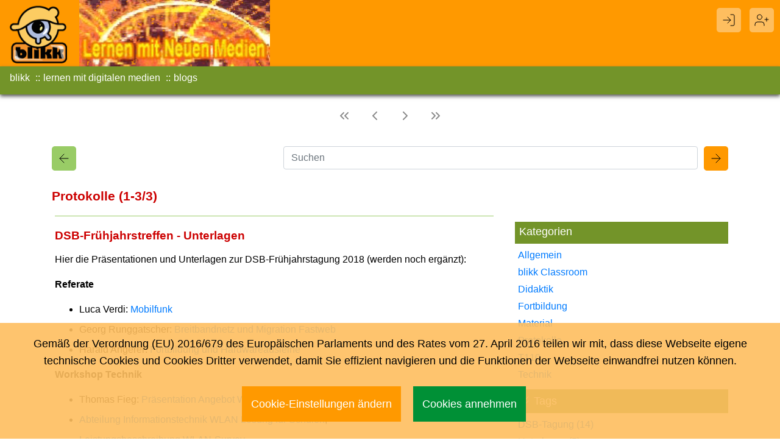

--- FILE ---
content_type: text/html
request_url: https://www.blikk.it/forum/blog.php?bn=neuemedien_dsb&lang=de&cat=1479475487
body_size: 8181
content:
<!DOCTYPE html>
<html lang="de"><!-- InstanceBegin template="Templates/medien_ar_de_forum.dwt" codeOutsideHTMLIsLocked="false" -->
  <!-- blikk medien adults responsive blog template v.20190903 harald.angerer@schule.suedtirol.it -->
  <head>
    <!-- Required meta tags -->
    <!-- <meta charset="utf-8"> -->
    <meta charset="iso-8859-1">
    <meta name="viewport" content="width=device-width, initial-scale=1, shrink-to-fit=no">

    <!-- InstanceBeginEditable name="doctitle" -->
    <title>DSB-Blog</title>
    <!-- InstanceEndEditable -->

    <!-- Bootstrap CSS -->
    <link rel="stylesheet" href="/blikk/css/bootstrap/bootstrap.min.css">
    <link rel="stylesheet" href="/blikk/css/adults/blikk.css">
    <link rel="stylesheet" href="/blikk/css/adults/blog.css">

    <script>
        // log script vars
	var content_css =  "/blikk/css/adults/format.css";
	var language =  "de";
	var instance =  "neuemedien_dsb";
	var applicationid =  "2";
	var worksite =  "neuemedien";
	var userid =  "guest";
	var blog_tiny_comments = {
		license_key : 'gpl',
		selector : '.blogcomment_textareas',
		height: 300,
		promotion : false,
		menubar : false,
		statusbar : false,
		allow_script_urls:true,
		skin : 'adults_ar',
		language : "de",
		plugins : 'charmap,emoticons',
		toolbar : 'undo bold italic forecolor backcolor removeformat pastetext emoticons charmap upload',
		removeformat : [
		    {selector : 'b,strong,em,i,font,u,strike', remove : 'all', split : true, expand : false, block_expand : true, deep : true}
		],
		content_css : content_css,
		paste_preprocess : function(plugin,args) {
			blog_paste_clean_img(plugin,args);
			blog_paste_clean_tags(plugin,args,['a']);
		}
			
	};
        var workspace = "medien";
        var chapter = "forum";
        var scope = "adults";
        var subscope = 'ar';
    </script>

    <!-- InstanceBeginEditable name="head" -->

    <meta name="description" content="Ein Blog zum Informationsaustausch für didaktische SystembereuerInnen">
    <meta name="keywords" content="blikk, Kooperation, Kommunikation, Information, digitale Medien, Neue Medien, KIT, Konstruktivismus">
    <link href="/favicon.ico?v=JykvN0w9Ye" rel="icon">
    <meta property="og:image" content="https://www.blikk.it/blikk_og_image.png">
    <meta name="author" content="hangerer">
    <script src="/blikk/scripts/scripts.js"></script>
    <script>
      // default customer Scripts here ...
      function blikk_onLoadCustomRequests() {
		// blog-onload-requests
			blog_vipsWrite();
			blog_mediaWrite();
			blog_initRichComment();
			blog_getNewest();
			
      }
      // doing customer Responses
      function blikk_customProcessData(id) {
        switch (id) {
			// blognew-response
			case BLOGREQ_EDITOR:
				blog_openEditor(xmlHttp[id].responseText);
				break;
			case BLOGREQ_CATEGORIES:
				_blikk.layer.replaceElement('blognew_catarea',xmlHttp[id].responseText);
				break;
			case BLOGREQ_UPLOAD:
				uploader.show(xmlHttp[id].responseText);
				break;
			case BLOGREQ_FILEMANAGER:
				_blikk.layer.coverElements('blognew_editor,blognew_upload,blognew_vipsnew','blognew_filemanager',xmlHttp[id].responseText);
				fileselector.preselect();
				break;
			case BLOGREQ_VIPS:
				_blikk.layer.coverElements('blognew_editor,blognew_upload,blognew_filemanager','blognew_vipsnew',xmlHttp[id].responseText);
				break;
			case BLOGREQ_CHECKUPLOAD:
				blog_uploadResponder(id,xmlHttp[id].responseText);
				break;
			case BLOGREQ_EDITLINKS:
				_blikk.layer.replaceElement('blog_linkcontainer',xmlHttp[id].responseText);
				break;
			case BLOGREQ_EDITUSER:
				blog_openEditor(xmlHttp[id].responseText);
				break;
			case BLOGREQ_GETAUDIO:
				_blikk.layer.replaceElement('blog_audiocontainer',xmlHttp[id].responseText);
				break;
			case BLOGREQ_GETIMAGE:
				blog_openImage(xmlHttp[id].responseText);
				break;
			case BLOGREQ_GETMAIL:
				_blikk.layer.replaceElement('blog_mailcontainer',xmlHttp[id].responseText);
				break;
			case BLOGREQ_GETAPPLANG:
				_blikk.layer.replaceElement('blog_applangcontainer',xmlHttp[id].responseText);
				break;
			case BLOGREQ_VIPSVIEW:
				blog_viewVipsResponse(xmlHttp[id].responseText);
				break;
			case BLOGREQ_NEWSLETTER:
				blog_openNewsbox(xmlHttp[id].responseText);
				break;
			case BLOGREQ_TAGLIST:
				_blikk.layer.replaceElement('blog_labels',xmlHttp[id].responseText);
				break;
			case BLOGREQ_GETUSER:
				blog_receiveUserList('bloguser_form','bloguser_seluser','bloguser_selauthor',xmlHttp[id].responseText);
				break;
			case BLOGREQ_COMMENTEDITOR:
				blog_openCommentEditor(xmlHttp[id].responseText);
				break;
			case BLOGREQ_NEWEST:
				blog_processNewest(xmlHttp[id].responseText);
				break;
			case BLOGREQ_LIKES:
				blog_likes.response(xmlHttp[id].responseText);
				break;
			case BLOGREQ_SETTINGS:
				blog_settings(xmlHttp[id].responseText);
				break;

        }
      }
    </script>

    <style type="text/css">
      /* customer styles here ... */
    </style>
<script src="../blikk/css/google-code-prettify/run_prettify.js" type="text/javascript"></script>
<script src="../blikk/scripts/tiny_mce_7.3.0/tinymce.min.js" type="text/javascript"></script>
<script src="blog/scripts/vue-multifileuploader_polifill.js" type="text/javascript"></script>
<script src="blog/scripts/blog.js" type="text/javascript"></script>

    <!-- InstanceEndEditable -->

    
      <link href="/blikk/css/adults/blikkrequest_login.css" rel="stylesheet" type="text/css">
    
    
    
    
    <link href="/blikk/angebote/schulegestalten/neuemedien/navi/paten.css" rel="stylesheet" type="text/css">
    <!-- InstanceParam name="bereichnavi" type="boolean" value="true" -->
<!-- InstanceParam name="bereichseite" type="boolean" value="true" -->
<!-- InstanceParam name="bereichunten" type="boolean" value="false" -->
<!-- InstanceParam name="papermain" type="boolean" value="true" -->
<!-- InstanceParam name="papernews" type="boolean" value="false" -->
<!-- InstanceParam name="paperprojekte" type="boolean" value="false" -->
<!-- InstanceParam name="paperseite" type="boolean" value="true" -->
<!-- InstanceParam name="paperlogin" type="boolean" value="true" -->
<!-- InstanceParam name="linkinfothek" type="text" value="/blikk/angebote/schulegestalten/neuemedien/infothek.htm" -->
<!-- InstanceParam name="linkforum" type="text" value="/angebote/schulegestalten/neuemedien/forum.htm" -->
<!-- InstanceParam name="linkgalerie" type="text" value="/angebote/schulegestalten/neuemedien/galerie.htm" -->
<!-- InstanceParam name="linkinfopunkt" type="text" value="/angebote/schulegestalten/neuemedien/info.htm" -->
<!-- InstanceParam name="linksitemap" type="text" value="/angebote/schulegestalten/neuemedien/sitemap.htm" -->
<!-- InstanceParam name="linkblikk" type="text" value="/adults.htm" -->
<!-- InstanceParam name="linkblog" type="text" value="/forum/?bn=neuemedien_dsb" -->
<!-- rss-feeds start -->
    <script src="/scripts/rssforum.js" type="text/javascript"></script>
    <!-- rss-feeds end -->

  </head>
  <body onLoad="blikk_onLoadRequests();">

    <header class="container-fluid">

      <div class="row">

        <nav class="col-12 navigation">
            <a href="/adults.htm"><img class="blikk-logo" src="/blikk/css/adults/img/blikk_logo.png" alt="blikk-logo" /></a>
            <a href="/blikk/angebote/schulegestalten/neuemedien/infothek.htm" title="lernen mit digitalen medien"><img class="arbeitsbereich-logo" src="/blikk/angebote/schulegestalten/neuemedien/navi/a_logo_de.gif" alt="lernen mit digitalen medien"></a>
            
              <div id="blikk_login"></div>
            
        </nav>

      </div>

      <div class="row">

        <nav class="col-12 breadcrumb" role="navigation" aria-label="breadcrumb">
          <ol>
            <li><a href="/adults.htm" target="_self">blikk</a></li>
            <li><a href="/blikk/angebote/schulegestalten/neuemedien/infothek.htm">lernen mit digitalen medien</a></li>
            <li><a href="/angebote/schulegestalten/neuemedien/forum.htm">blogs</a></li>
            <!-- InstanceBeginEditable name="kapitel" -->
              
            <!-- InstanceEndEditable -->
          </ol>
        </nav>

      </div>

    </header>

    <nav class="container-fluid head-nav">

        <div class="blog_navi_container col-12">
          <!-- InstanceBeginEditable name="anfang" --><a class="blog_navi blog_navi_anfang empty" title="anfang"></a><!-- InstanceEndEditable -->
          <!-- InstanceBeginEditable name="zurueck" --><a class="blog_navi blog_navi_zurueck empty" title="zurueck"></a><!-- InstanceEndEditable -->
          <!-- InstanceBeginEditable name="weiter" --><a class="blog_navi blog_navi_weiter empty" title="weiter"></a><!-- InstanceEndEditable -->
          <!-- InstanceBeginEditable name="ende" --><a class="blog_navi blog_navi_ende empty" title="ende"></a><!-- InstanceEndEditable -->
        </div>

    </nav>

    <main class="container">

      <div class="row blog-title-container">

          <!-- InstanceBeginEditable name="ueberschrift" -->
            
	<!-- Blog Title Start -->

		<div class="col-md-4 blog_linkdiv">

			
				<a id="bloghome" class="blogview_llink" href="/forum/blog.php?bn=neuemedien_dsb&lang=de" title="Protokolle"></a>
			

			
			
			

		</div>

		<!-- Blog Search -->
		
			
			<div class="col-md-8 blog_searchdiv  ">
			
				
				<form id="blog_searchform" name="search_form" action="/forum/blog.php?bn=neuemedien_dsb&lang=de" method="POST">
					<div class="blog_searchform_content">
						
						<div class="blog_search">
							<div class="blog_search_input_container">
								<input id="blog_searchinput" placeholder="Suchen" class="form-control" name="query" type="text" onfocus="$('.blog_searchdiv').addClass('active');" value="" />
							</div>
							<div class="blog_search_button_container">
								<input class=" blogview_llink" id="blog_searchbutton" type="submit" name="blog_search" value="" />
							</div>
							<a id="blog_searchclear" class="blog_clearsearch" onclick="blog_clearSearch();return false;" href=""></a>
						</div>
						<div id="blog_searchfilterinputcontainer" class="form-check form-check-inline blog_searchfilter">
							<input id="id_s_title" class="form-check-input" type="checkbox" name="s_title" checked="checked" value="1"><label class="form-check-label" for="id_s_title">Titel</label>
							<input id="id_s_text" class="form-check-input" type="checkbox" name="s_text" checked="checked" value="1"><label class="form-check-label" for="id_s_text">Text</label>
							<input id="id_s_author" class="form-check-input" type="checkbox" name="s_author" checked="checked" value="1"><label class="form-check-label" for="id_s_author">Autor/in</label>
						</div>
						
					</div>
				</form>
				

				
				<a id="blogsearch" class="blogview_llink  " href="#" onclick="$('.blog_searchdiv').toggleClass('active');return false;" title="Suchen"></a>
				

			</div>
		

		<div class="col-12 blog_titlediv">
			<h1>
				
					
				
				
					Protokolle
				
				
				
					(1-3/3)
				
				
				
				
			</h1>

		</div>


	<!-- Blog Title End -->



          <!-- InstanceEndEditable -->

      </div>

      <div class="row">

        <div class="col-md-8 blog_content">

          <div class="d-md-none col-12 blog_catanchordiv">
            <a class="blogview_slink" onclick="blog_slideCats(this,-430);return false;">Kategorien</a>
          </div>

          <!-- InstanceBeginEditable name="text" -->
            <!-- Blog List Template -->



	

		
		<div id="post_1525338325" class="post_list_item post_1525338325">
		
			<h2 class="bloglist_subject ">
				
					
						<a href="/forum/blog.php?bn=neuemedien_dsb&lang=de&cat=1479475487&id=1525338325" title="Beitrag anzeigen">DSB-Fr&#252;hjahrstreffen - Unterlagen</a>
					
				
				
			</h2>

			
			<div id="" class="container-fluid blog_text_container blog_hidden_0">
			

				<div class="row">

					

					

						<div class="col-12">
							<p>Hier die Pr&auml;sentationen und Unterlagen zur DSB-Fr&uuml;hjahrstagung 2018 (werden noch erg&auml;nzt):</p>
<p><strong>Referate</strong></p>
<ul>
<li>Luca Verdi: <a href="javascript:void(blog_getdownload(1525338185,'neuemedien_dsb'));">Mobilfunk</a></li>
<li>Georg Runggatscher: <a href="javascript:void(blog_getdownload(1525428293,'neuemedien_dsb'));">Breitbandnetz und Migration Fastweb</a></li>
<li>Harald Angerer: <a href="javascript:void(blog_getdownload(1525338214,'neuemedien_dsb'));">Fortbildung und Hardwareausleihe</a></li>
</ul>
<p><strong>Workshop Technik</strong></p>
<ul>
<li>Thomas Fieg: <a href="javascript:void(blog_getdownload(1525338231,'neuemedien_dsb'));">Pr&auml;sentation Angebot WiFi, <br /></a></li>
<li><a href="javascript:void(blog_getdownload(1525338302,'neuemedien_dsb'));">Abteilung Informationstechnik WLAN L&ouml;sung f&uuml;r Schulen</a>,</li>
<li><a href="javascript:void(blog_getdownload(1525338591,'neuemedien_dsb'));">Leistungsbeschreibung WLAN-Survey</a></li>
</ul>
<p>&nbsp;</p>

						</div>

						<div class="col-12 blog_authorinfo blog_authorinfo_compact">

							<p class="blog_authorname">
								
									<span>Angerer Harald</span> - 
								
								<span class="blog_datum">Donnerstag, 3. Mai 2018
								
									<span>(Zuletzt ge&auml;ndert: Freitag, 4. Mai 2018)</span></span> - 
								
								<span class="blog_list_categories"> - 
									
									
										Kategorien: 
									
									<a href="/forum/blog.php?bn=neuemedien_dsb&lang=de&cat=1479475487" title="">Protokolle</a><a href="/forum/blog.php?bn=neuemedien_dsb&lang=de&cat=1352912637" title="">Fortbildung</a> - 
								</span>
								
								
								
									
									
										<a href="/forum/blog.php?bn=neuemedien_dsb&lang=de&cat=1479475487&id=1525338325#comments" title="Kommentar schreiben">Noch kein Kommentar ...</a>
									
								
							</p>
						</div>

						
							<div class="col-12">
								
<div id="likes_1525338325" class="blog_likes_row">

	<div class="blog_likes_container">

		
			<div class="blog_likes_type1">
				
				<span class="blog_likes_symbol i_1  " onclick="blog_likes.set(this,1525338325);" onmouseover="blog_likes.over(1,this);" onmouseout="blog_likes.out(1,this,0);"></span>
				
				<span class="blog_likes_symbol i_2  " onclick="blog_likes.set(this,1525338325);" onmouseover="blog_likes.over(1,this);" onmouseout="blog_likes.out(1,this,0);"></span>
				
				<span class="blog_likes_symbol i_3  " onclick="blog_likes.set(this,1525338325);" onmouseover="blog_likes.over(1,this);" onmouseout="blog_likes.out(1,this,0);"></span>
				
				<span class="blog_likes_symbol i_4  " onclick="blog_likes.set(this,1525338325);" onmouseover="blog_likes.over(1,this);" onmouseout="blog_likes.out(1,this,0);"></span>
				
				<span class="blog_likes_symbol i_5  " onclick="blog_likes.set(this,1525338325);" onmouseover="blog_likes.over(1,this);" onmouseout="blog_likes.out(1,this,0);"></span>
				
				
			</div>
		

		

	</div>
</div>

							</div>
						

					

				</div>

			</div>

		</div>


	

		
		<div id="post_1490954636" class="post_list_item post_1490954636">
		
			<h2 class="bloglist_subject ">
				
					
						<a href="/forum/blog.php?bn=neuemedien_dsb&lang=de&cat=1479475487&id=1490954636" title="Beitrag anzeigen">DSB-Fr&#252;hjahrstagung 2017 - Ergebnisse</a>
					
				
				
			</h2>

			
			<div id="" class="container-fluid blog_text_container blog_hidden_0">
			

				<div class="row">

					

					

						<div class="col-12">
							<p>Hier die Pr&auml;sentationen und Plakate zur Fr&uuml;hjahrstagung f&uuml;r didaktische Systembetreuer/innen 2017. Allen Referent/inn/en und Teilnehmer/inn/en nochmals ein herzliches Dankesch&ouml;n f&uuml;r die Mitarbeit!</p>
<p style="text-align: center;"><a href="forums/neuemedien/dsb/uploads/2017_0320170330_dsb-tagung-rechtenthal.pdf"><img src="forums/neuemedien/dsb/uploads/thumbs/2017_0320170330_dsb-tagung-rechtenthal.png" alt="2017_0320170330_DSB-Tagung-Rechtenthal.pdf" /></a><br />Pr&auml;sentation G. Runggatscher</p>
<p style="text-align: center;"><a href="forums/neuemedien/dsb/uploads/die_digitale_unterschrift_in_der_verwaltung_dsb2017.pdf"><img src="forums/neuemedien/dsb/uploads/thumbs/die_digitale_unterschrift_in_der_verwaltung_dsb2017.png" alt="Die digitale Unterschrift in der Verwaltung DSB2017.pdf" /></a><br />Pr&auml;sentation M. Tais<br /><br /></p>
<p style="text-align: center;"><a href="forums/neuemedien/dsb/uploads/fruehjahrstagung_2017.pdf"><img src="forums/neuemedien/dsb/uploads/thumbs/fruehjahrstagung_2017.png" alt="fruehjahrstagung_2017.pdf" /></a><br />Pr&auml;sentation H. Angerer (mit korrigierten W-LAN-Daten)<br /><br /></p>
<p><a href="forums/neuemedien/dsb/uploads/plakateidealesklassenzimmer.pdf"><img style="display: block; margin-left: auto; margin-right: auto;" src="forums/neuemedien/dsb/uploads/thumbs/plakateidealesklassenzimmer.png" alt="PlakateIdealesKlassenzimmer.pdf" /></a>Ergebnisse Gruppenarbeit "Das ideale Klassenzimmer" (sorry f&uuml;r die Fotoqualit&auml;t)</p>

						</div>

						<div class="col-12 blog_authorinfo blog_authorinfo_compact">

							<p class="blog_authorname">
								
									<span>Angerer Harald</span> - 
								
								<span class="blog_datum">Freitag, 31. M&auml;rz 2017
								
									<span>(Zuletzt ge&auml;ndert: Dienstag, 11. April 2017)</span></span> - 
								
								<span class="blog_list_categories"> - 
									
									
										Kategorien: 
									
									<a href="/forum/blog.php?bn=neuemedien_dsb&lang=de&cat=1479475487" title="">Protokolle</a><a href="/forum/blog.php?bn=neuemedien_dsb&lang=de&cat=1352912637" title="">Fortbildung</a><a href="/forum/blog.php?bn=neuemedien_dsb&lang=de&cat=1327070129" title="">Didaktik</a> - 
								</span>
								
								
								
									
									
										<a href="/forum/blog.php?bn=neuemedien_dsb&lang=de&cat=1479475487&id=1490954636#comments" title="Kommentar schreiben">Noch kein Kommentar ...</a>
									
								
							</p>
						</div>

						
							<div class="col-12">
								
<div id="likes_1490954636" class="blog_likes_row">

	<div class="blog_likes_container">

		
			<div class="blog_likes_type1">
				
				<span class="blog_likes_symbol i_1  " onclick="blog_likes.set(this,1490954636);" onmouseover="blog_likes.over(1,this);" onmouseout="blog_likes.out(1,this,0);"></span>
				
				<span class="blog_likes_symbol i_2  " onclick="blog_likes.set(this,1490954636);" onmouseover="blog_likes.over(1,this);" onmouseout="blog_likes.out(1,this,0);"></span>
				
				<span class="blog_likes_symbol i_3  " onclick="blog_likes.set(this,1490954636);" onmouseover="blog_likes.over(1,this);" onmouseout="blog_likes.out(1,this,0);"></span>
				
				<span class="blog_likes_symbol i_4  " onclick="blog_likes.set(this,1490954636);" onmouseover="blog_likes.over(1,this);" onmouseout="blog_likes.out(1,this,0);"></span>
				
				<span class="blog_likes_symbol i_5  " onclick="blog_likes.set(this,1490954636);" onmouseover="blog_likes.over(1,this);" onmouseout="blog_likes.out(1,this,0);"></span>
				
				
			</div>
		

		

	</div>
</div>

							</div>
						

					

				</div>

			</div>

		</div>


	

		
		<div id="post_1479472467" class="post_list_item post_1479472467">
		
			<h2 class="bloglist_subject ">
				
					
						<a href="/forum/blog.php?bn=neuemedien_dsb&lang=de&cat=1479475487&id=1479472467" title="Beitrag anzeigen">Ergebnis Herbsttreffen 2016</a>
					
				
				
			</h2>

			
			<div id="" class="container-fluid blog_text_container blog_hidden_0">
			

				<div class="row">

					

					

						<div class="col-12">
							<p><strong>Informationen Ausstattung:</strong></p>
<p>- Zurzeit laufen Ausschreibungen f&uuml;r Beamer, Drucker und Gro&szlig;bild-LCD-Monitore mit Touchbedienung als Whiteboardersatz.</p>
<p>- Im M&auml;rz 2017 l&auml;uft der Vertrag mit der Firma Microsoft bzgl. Schullizenzen aus. Die Neuverhandlungen laufen. In diesem Zusammenhang wird auch eine kleine Erhebung zur Meinung der Lehrpersonen durchgef&uuml;hrt. Die DSBs werden um Mithilfe gebeten.</p>
<p>- Im Rahmen des Programms "S&uuml;dtirol Digital 2020" wird ebenfalls eine Erhebung zur Ausstattung der Klassenr&auml;ume in den Schulen durchgef&uuml;hrt. Auch hier werden die DSBs um Mithilfe ersucht.</p>
<p>- Im letzten Schuljahr wurden 11 Gro&szlig;bild-LCD-Monitore mit dem Auftrag der Erprobung in Schulen eingesetzt. Die Betroffenen erhalten eine Einladung zu einer Feedbacksitzung dazu.</p>
<p>- Zur Hardwareausstattung im Rahmen des Digitalen Registers l&auml;sst sich nichts Neues sagen, zuletzt wurde der Klassenraum-PC oder eine BYOD-Variante mit Bezuschussung diskutiert.</p>
<p>- Die PON-Gelder stehen f&uuml;r die S&uuml;dtiroler Schulen aufgrund der noch nicht gekl&auml;rten Modalit&auml;ten noch nicht zur Verf&uuml;gung.</p>
<p>- Die Einsatzdauer "alter" Ger&auml;te (7600, 7700 und 7800) kann mit Ausstattung einer 120GB-SSD und RAM-Aufr&uuml;stung um 2GB (insgesamt Kosten von ca. 60&euro;) verl&auml;ngert werden. Die Schulen werden ermutigt, dies nach M&ouml;glichkeit in Eigenregie zu finanzieren. Bei der Kaufberatung und Installation sind die Techniker (&uuml;ber Ticket) behilflich.</p>
<p><strong>Technik:</strong></p>
<p>- Die interdisziplin&auml;re Arbeitsgruppe, die sich mit dem Beschlussantrag 378/15 zum WLAN in den Schulen befasst, wird ihre Arbeit bis 25.11.16 abschlie&szlig;en und die erarbeiteten Empfehlungen an die zust&auml;ndigen Ressorts und Politiker weiterleiten.</p>
<p>- Stand der Breitbandanbindung (s. Pr&auml;sentation Technik 1)</p>
<p>- Softwarelisten f&uuml;r Schulen (s. Pr&auml;sentation Technik 1)</p>
<p>- DidaNet: Stand der Windows10-Installationen (s. Pr&auml;sentation Technik 2)</p>
<table style="width: 383px; height: 94px;" border="0">
<tbody>
<tr>
<td style="text-align: center;"><a href="forums/neuemedien/dsb/uploads/20161116_dsb-tagung-rechtenthal.pdf"><img src="forums/neuemedien/dsb/uploads/thumbs/20161116_dsb-tagung-rechtenthal.png" alt="20161116_DSB-Tagung-Rechtenthal.pdf" /></a><br /><a href="javascript:void(blog_getdownload(1479474474,'neuemedien_dsb'));">Technik 1</a></td>
<td style="text-align: center;"><a href="forums/neuemedien/dsb/uploads/06-dsb_tagung_november_2016.pdf"><img src="forums/neuemedien/dsb/uploads/thumbs/06-dsb_tagung_november_2016.png" alt="06-DSB Tagung November 2016.pdf" /></a><br /><a href="javascript:void(blog_getdownload(1479474486,'neuemedien_dsb'));">Technik 2</a></td>
</tr>
</tbody>
</table>
<p><strong>Allgemeines:</strong></p>
<p>- Fortbildungen zum laufenden Schuljahr (s. Pr&auml;sentation Didaktik)</p>
<table style="width: 204px; height: 94px;" border="0">
<tbody>
<tr>
<td style="text-align: center;"><a href="forums/neuemedien/dsb/uploads/herbsttagung_2016.pdf"><img src="forums/neuemedien/dsb/uploads/thumbs/herbsttagung_2016.png" alt="herbsttagung_2016.pdf" /></a><br /><a href="javascript:void(blog_getdownload(1479474495,'neuemedien_dsb'));">Didaktik</a></td>
<td style="text-align: center;">&nbsp;</td>
</tr>
</tbody>
</table>
<p><strong>Diskussion:</strong></p>
<p>- Kein MS-Office mehr in GS und MS? Diese M&ouml;glichkeit wurde von keiner Wortmeldung f&uuml;r gut befunden. Vor allem die Lehrpersonen k&ouml;nnen aufgrund von Inkompatibilit&auml;ten und investierten Fortbildungen nicht auf MS-Office verzichten. Um den Sch&uuml;lerinnen und Sch&uuml;lern eine Abgabe von Dokumenten im Open-(Libre)-Office-Format zu erm&ouml;glichen, wird es auf den Neuinstallationen laut neuer Softwarelisten eine Libreoffice-Installation geben.</p>

						</div>

						<div class="col-12 blog_authorinfo blog_authorinfo_compact">

							<p class="blog_authorname">
								
									<span>Angerer Harald</span> - 
								
								<span class="blog_datum">Freitag, 18. November 2016
								
								<span class="blog_list_categories"> - 
									
									
										Kategorien: 
									
									<a href="/forum/blog.php?bn=neuemedien_dsb&lang=de&cat=1479475487" title="">Protokolle</a><a href="/forum/blog.php?bn=neuemedien_dsb&lang=de&cat=1352912637" title="">Fortbildung</a> - 
								</span>
								
								
								
									
									
										<a href="/forum/blog.php?bn=neuemedien_dsb&lang=de&cat=1479475487&id=1479472467#comments" title="Kommentar schreiben">Noch kein Kommentar ...</a>
									
								
							</p>
						</div>

						
							<div class="col-12">
								
<div id="likes_1479472467" class="blog_likes_row">

	<div class="blog_likes_container">

		
			<div class="blog_likes_type1">
				
				<span class="blog_likes_symbol i_1  " onclick="blog_likes.set(this,1479472467);" onmouseover="blog_likes.over(1,this);" onmouseout="blog_likes.out(1,this,0);"></span>
				
				<span class="blog_likes_symbol i_2  " onclick="blog_likes.set(this,1479472467);" onmouseover="blog_likes.over(1,this);" onmouseout="blog_likes.out(1,this,0);"></span>
				
				<span class="blog_likes_symbol i_3  " onclick="blog_likes.set(this,1479472467);" onmouseover="blog_likes.over(1,this);" onmouseout="blog_likes.out(1,this,0);"></span>
				
				<span class="blog_likes_symbol i_4  " onclick="blog_likes.set(this,1479472467);" onmouseover="blog_likes.over(1,this);" onmouseout="blog_likes.out(1,this,0);"></span>
				
				<span class="blog_likes_symbol i_5  " onclick="blog_likes.set(this,1479472467);" onmouseover="blog_likes.over(1,this);" onmouseout="blog_likes.out(1,this,0);"></span>
				
				
			</div>
		

		

	</div>
</div>

							</div>
						

					

				</div>

			</div>

		</div>


	







          <!-- InstanceEndEditable -->

          


        </div>

        <div class="col-md-4 blog_catlablinks">

          
          <div id="blikk_seitenpaper">

            <!-- InstanceBeginEditable name="seitentitel" --><!-- InstanceEndEditable -->

            <!-- InstanceBeginEditable name="seitentext" -->
<!-- Blog Categories -->
	<div id="categories" class="blog_catheader">
		
		<h2>Kategorien</h2>
		<a class="closer" href="#" onclick="$('.blog_catlablinks').toggleClass('open');return false;"></a>
	</div>
	<div id="blog_categories">
		
				<div id="1327070113" style="display:block" class="blog_catitems blogcat_threadchild blogcat_public blog_catitems_parent_0">
							
							
							
								<a class="blogcat_threadsubject" title="" href="/forum/blog.php?bn=neuemedien_dsb&lang=de&cat=1327070113">Allgemein</a>
							
						</div>
<div id="1704873830" style="display:block" class="blog_catitems blogcat_threadchild blogcat_public blog_catitems_parent_0">
							
							
							
								<a class="blogcat_threadsubject" title="" href="/forum/blog.php?bn=neuemedien_dsb&lang=de&cat=1704873830">blikk Classroom</a>
							
						</div>
<div id="1327070129" style="display:block" class="blog_catitems blogcat_threadchild blogcat_public blog_catitems_parent_0">
							
							
							
								<a class="blogcat_threadsubject" title="" href="/forum/blog.php?bn=neuemedien_dsb&lang=de&cat=1327070129">Didaktik</a>
							
						</div>
<div id="1352912637" style="display:block" class="blog_catitems blogcat_threadchild blogcat_public blog_catitems_parent_0">
							
							
							
								<a class="blogcat_threadsubject" title="" href="/forum/blog.php?bn=neuemedien_dsb&lang=de&cat=1352912637">Fortbildung</a>
							
						</div>
<div id="1429171416" style="display:block" class="blog_catitems blogcat_threadchild blogcat_public blog_catitems_parent_0">
							
							
							
								<a class="blogcat_threadsubject" title="" href="/forum/blog.php?bn=neuemedien_dsb&lang=de&cat=1429171416">Material</a>
							
						</div>
<div id="1479475487" style="display:block" class="blog_catitems blogcat_threadchild blogcat_public blog_catitems_parent_0">
							
							
							
								<a class="blogcat_threadsubject" title="" href="/forum/blog.php?bn=neuemedien_dsb&lang=de&cat=1479475487">Protokolle</a>
							
						</div>
<div id="1327070204" style="display:block" class="blog_catitems blogcat_threadchild blogcat_public blog_catitems_parent_0">
							
							
							
								<a class="blogcat_threadsubject" title="Arbeitsgruppe im Bereich Innovation und Beratung" href="/forum/blog.php?bn=neuemedien_dsb&lang=de&cat=1327070204">T110</a>
							
						</div>
<div id="1327070122" style="display:block" class="blog_catitems blogcat_threadchild blogcat_public blog_catitems_parent_0">
							
							
							
								<a class="blogcat_threadsubject" title="" href="/forum/blog.php?bn=neuemedien_dsb&lang=de&cat=1327070122">Technik</a>
							
						</div>

		
		
	</div>
<!-- Blog Categories End -->


<!-- Blog Labels -->
	
		<div class="blog_catheader">
			
				<a id="blog_catheaderlinklab" class="blog_catheaderlink" onclick="blog_toggleTagfilter();return false;" href="" title="+/-"></a>
			
			<h2>Tags</h2>
		</div>
		<div id="blog_tagfilterinputcontainer" class="blog_tagfiltercontclosed">
			<input id="blog_tagfilterinput" class="blognew_textinput form-control" oninput="blog_getTags();" name="btagfilter" type="text" value="" />
		</div>
		<!-- Blog Label List -->

		<div id="blog_labels">
			
				<div class="blog_labelitems">
					
						
							<a class="blog_threadsubject" href="/forum/blog.php?bn=neuemedien_dsb&lab=1479716874" title="#!--LOC--#Beitr&auml;ge mit diesem Schl&uuml;sselwort anzeigen ...#!--LOC--#">DSB-Tagung (14)</a>
						
					
					
				</div>
			
				<div class="blog_labelitems">
					
						
							<a class="blog_threadsubject" href="/forum/blog.php?bn=neuemedien_dsb&lab=1386077175" title="#!--LOC--#Beitr&auml;ge mit diesem Schl&uuml;sselwort anzeigen ...#!--LOC--#">Unterlagen (5)</a>
						
					
					
				</div>
			
				<div class="blog_labelitems">
					
						
							<a class="blog_threadsubject" href="/forum/blog.php?bn=neuemedien_dsb&lab=1461223317" title="#!--LOC--#Beitr&auml;ge mit diesem Schl&uuml;sselwort anzeigen ...#!--LOC--#">DSB (4)</a>
						
					
					
				</div>
			
				<div class="blog_labelitems">
					
						
							<a class="blog_threadsubject" href="/forum/blog.php?bn=neuemedien_dsb&lab=1622714822" title="#!--LOC--#Beitr&auml;ge mit diesem Schl&uuml;sselwort anzeigen ...#!--LOC--#">Webinar (3)</a>
						
					
					
				</div>
			
				<div class="blog_labelitems">
					
						
							<a class="blog_threadsubject" href="/forum/blog.php?bn=neuemedien_dsb&lab=1327070211" title="#!--LOC--#Beitr&auml;ge mit diesem Schl&uuml;sselwort anzeigen ...#!--LOC--#">Landestreffen (3)</a>
						
					
					
				</div>
			
				<div class="blog_labelitems">
					
						
							<a class="blog_threadsubject" href="/forum/blog.php?bn=neuemedien_dsb&lab=1447745028" title="#!--LOC--#Beitr&auml;ge mit diesem Schl&uuml;sselwort anzeigen ...#!--LOC--#">2016 (3)</a>
						
					
					
				</div>
			
				<div class="blog_labelitems">
					
						
							<a class="blog_threadsubject" href="/forum/blog.php?bn=neuemedien_dsb&lab=1352912665" title="#!--LOC--#Beitr&auml;ge mit diesem Schl&uuml;sselwort anzeigen ...#!--LOC--#">Netzwerktreffen (3)</a>
						
					
					
				</div>
			
				<div class="blog_labelitems">
					
						
							<a class="blog_threadsubject" href="/forum/blog.php?bn=neuemedien_dsb&lab=1386077173" title="#!--LOC--#Beitr&auml;ge mit diesem Schl&uuml;sselwort anzeigen ...#!--LOC--#">DSB-Treffen (2)</a>
						
					
					
				</div>
			
				<div class="blog_labelitems">
					
						
							<a class="blog_threadsubject" href="/forum/blog.php?bn=neuemedien_dsb&lab=1327070207" title="#!--LOC--#Beitr&auml;ge mit diesem Schl&uuml;sselwort anzeigen ...#!--LOC--#">syndromeX (2)</a>
						
					
					
				</div>
			
				<div class="blog_labelitems">
					
						
							<a class="blog_threadsubject" href="/forum/blog.php?bn=neuemedien_dsb&lab=1327070212" title="#!--LOC--#Beitr&auml;ge mit diesem Schl&uuml;sselwort anzeigen ...#!--LOC--#">Workshops (2)</a>
						
					
					
				</div>
			
		</div>
	
<!-- Blog Label List End -->	


	
<!-- Blog Labels End -->


<!-- Blog Links -->
	<div class="blog_catheader">
		
		<h2>Links</h2>
	</div>
	<div id="blog_linkcontainer">
		<div id="blog_link">
			<div class="blog_linkitems">
				
					<a id="blog_link_help" href="../help" title="Anleitungen und Hilfe" target="_blank">Anleitungen und Hilfe</a>
				
			</div>
			
			
				<div class="blog_linkitems">
						
							<a id="blog_link_newsletter" href="javascript:void(blog_sendRequest('httprequest_blognewsletter.php?workspace=medien&language=de&bn=neuemedien_dsb&chapter=forum&scope=ar&reqid=25',BLOGREQ_NEWSLETTER))" title="Blog abonnieren">Blog abonnieren</a>
						
				</div>
			
			
				<div class="blog_linkitems">
					
						
							<a href="https://s.blikk.it/dm" title="">#DigitaleMedien</a>
						
					
					
				</div>
			
				<div class="blog_linkitems">
					
						
							<a href="https://didaweb" title="">DidaWEB</a>
						
					
					
				</div>
			
				<div class="blog_linkitems">
					
						
							<a href="https://s.blikk.it/fortbildung" title="Fortbildungs-App">Fortbildungsanmeldung</a>
						
					
					
				</div>
			
				<div class="blog_linkitems">
					
						
							<a href="https://www.blikk.it/webinare" title="">KIT Webinare</a>
						
					
					
				</div>
			
				<div class="blog_linkitems">
					
						
							<a href="https://www.blikk.it/software" title="">Softwarelisten</a>
						
					
					
				</div>
			
				<div class="blog_linkitems">
					
						
							<a href="https://ticket.snets.it" title="Zugang zum Ticket-System der Abt. 9">Ticket</a>
						
					
					
				</div>
			
				<div class="blog_linkitems">
					
						
							<a href="http://www.blikk.it/forum/lly.php?bn=leseblikk_books&mode=sv_a" title="">Tipps Webseiten & Software</a>
						
					
					
				</div>
			
				<div class="blog_linkitems">
					
						
							<a href="https://s.blikk.it/it-didaktik" title="">Wartungsdienst IT-Didaktik</a>
						
					
					
				</div>
			
		</div>
	</div>
<!-- Blog Links End -->


<!-- blog User Management -->
	
<!-- Blog User Management End -->

<!-- blog Settings -->
	
<!-- Blog Settings End --><!-- InstanceEndEditable -->

          </div>
          

        </div>

      </div>

    </main>

    <nav class="container-fluid foot-nav">

          <div class="blog_navi_container col-12">
            <!-- InstanceBeginEditable name="anfang" --><a class="blog_navi blog_navi_anfang empty" title="anfang"></a><!-- InstanceEndEditable -->
            <!-- InstanceBeginEditable name="zurueck" --><a class="blog_navi blog_navi_zurueck empty" title="zurueck"></a><!-- InstanceEndEditable -->
            <!-- InstanceBeginEditable name="weiter" --><a class="blog_navi blog_navi_weiter empty" title="weiter"></a><!-- InstanceEndEditable -->
            <!-- InstanceBeginEditable name="ende" --><a class="blog_navi blog_navi_ende empty" title="ende"></a><!-- InstanceEndEditable -->
            <a class="blog_navi blog_navi_meta" href="#" onclick="window.scrollTo({ top: 0, behavior: 'smooth' });return false;" title="top"></a>
          </div>

    </nav>

    <footer class="container-fluid">

    <!--
      <h2>
        <span class="d-sm-none d-block">xs</span>
        <span class="d-none d-sm-block d-md-none">sm</span>
        <span class="d-none d-md-block d-lg-none">md</span>
        <span class="d-none d-lg-block d-xl-none">lg</span>
        <span class="d-none d-xl-block">xl</span>
        <i class="material-icons md-18">face</i>
        <i class="material-icons" style="color:white">face</i>
      </h2>
    -->

      <div class="blikk_disclaimer">
        <!-- InstanceBeginEditable name="disclaimer" --> <!-- InstanceEndEditable -->
      </div>

      <div class="blikk_footer_container"><span class="mmhide_format_lastchange">Letzte &Auml;nderung: <!-- #BeginDate format:Ge1 --> 04.12.2025<!-- #EndDate --></span><br>
          @ P&auml;dagogische Abteilung der Deutschen Bildungsdirektion Bozen 2000 - <!-- InstanceBeginEditable name="datum" --> <script type="text/javascript">var d = new Date(); document.write(d.getFullYear());</script><!-- InstanceEndEditable -->
      </div>

      <div class="blikk_impressum">
          <a href="/blikk/info/wir/impressum.htm" title="impressum">impressum</a>
          | <a href="/blikk/terms.htm" title="benutzungsbedingungen">benutzungsbedingungen</a>
          | <a href="/blikk/privacy.htm" title="privacy">privacy</a>
          | <a href="/blikk/cookies.htm" title="cookies">cookies</a>
      </div>


    </footer>

    <!-- jQuery first, then Popper.js, then Bootstrap JS -->
    <script src="/blikk/scripts/jquery/jquery-3.5.1.min.js"></script>
    <script src="/blikk/scripts/bootstrap-4.3.1-dist/js/bootstrap.bundle.min.js"></script>

    <!-- menu toggle -->
    <script>
      $(function() {
        $('#blikk_login').click(function() { $('#blikk_login_loggedinbuttons').toggle(); });
      });
    </script>

  <!-- Blikk-Loader -->
<div id="blikk_loader" style="display:none;">
	<table id="blikk_loader_table"><tr><td id="blikk_loader_td">
		<img src="../blikk/blikk_css/main/blikk_loader_gruen.gif" width="200" height="200" />
	</td></tr></table>
</div></body>
<!-- InstanceEnd --></html>

--- FILE ---
content_type: text/html
request_url: https://www.blikk.it/auth/legacy_getlogin.php?workspace=medien&chapter=forum&scope=adults&subscope=ar&applicationid=2&instance=neuemedien_dsb&language=de&worksite=neuemedien&server=www.blikk.it&backurl=https://www.blikk.it/forum/blog.php..bn=neuemedien_dsb--lang=de--cat=1479475487&reqid=1000
body_size: 315
content:
<!-- logged out -->


<!-- blikkrequest: login -->
    <form id="blikk_loginform" name="loginform" action="" method="POST" accept-charset="UTF-8">
        <a id="loginsubmit" href="https://www.blikk.it/auth/de/login?backurl=https://www.blikk.it/forum/blog.php..bn=neuemedien_dsb--lang=de--cat=1479475487" title="anmelden"></a>
    </form>
	<a id="blikk_login_newregister" href="https://www.blikk.it/auth/de/register?backurl=https://www.blikk.it/forum/blog.php..bn=neuemedien_dsb--lang=de--cat=1479475487&ws=medien&inst=neuemedien_dsb" title="Neuanmeldung"><span>Neuanmeldung</span></a>


<!-- logged in -->

 

--- FILE ---
content_type: text/css
request_url: https://www.blikk.it/blikk/css/adults/blikk.css
body_size: 1995
content:
/* blikk : adults style sheet definitions 20190903 harald.angerer@schule.suedtirol.it */

/* fonts */
/*@import url('../fonts/sanspro/font_sourcesanspro.css');*/
@import url('../fonts/material/material-icons.css');

/* Standardschriftformate -------------------------------------------------------------------------------------------------------- */

body {
	background-color:#FFF;
	font-family: -apple-system,BlinkMacSystemFont,"Segoe UI",Roboto,"Helvetica Neue",Arial,"Noto Sans",sans-serif,"Apple Color Emoji","Segoe UI Emoji","Segoe UI Symbol","Noto Color Emoji";
	font-size : 1em;
	color : black;
}

/* header */

header { background-color:#FF9900; }
header nav.navigation { max-height:66px; padding:0 1rem; }
header nav img.blikk-logo { height:90%; width:auto; margin-right:1rem; }
header nav img.arbeitsbereich-logo { height:100%; width:auto; }
header nav.breadcrumb {
	background-color:transparent;
	box-shadow: 0px 3px 6px #555;
	overflow:hidden;
	border-radius:0;
	margin-bottom:0;
	padding: .4rem 1rem;
}
header nav.breadcrumb ol { margin:0; padding:0; }
header nav.breadcrumb li { color:#fff; list-style:none; display:inline-block; }
header nav.breadcrumb li.active { font-weight:bold; }
header nav.breadcrumb ol > li + li::before { content: "::"; color: #fff; padding:0 5px;}

/* >= sm */

@media (min-width: 576px) {
	header nav.navigation { max-height:120px; }
}

/* main */

main { background-color:white; min-height:400px; padding-top:10px; margin-top:10px; }

/* < xl */

@media (max-width: 1199.98px) { main.container { max-width:100%; } }


footer { background-color:#FF9900; text-align:center; padding:0 0 15px 0; }
footer .blikk_dislaimer { padding-top:15px; }
footer .blikk_footer_container { padding-top:15px; }
footer .blikk_impressum { padding-bottom:10px; }
footer .blikk_impressum a { color:#C00; }
footer .blikk_impressum a:hover { color:#FFF; }

p {
	margin-top:0px;
	margin-bottom:1em;
}

li {
	margin-bottom:0.5em;
}

li li:first-child {
	margin-top:0.5em;
}

p,li {
	line-height: 1.6em;
}

h3, h4, h5, h6 {
	font-size : 1em;
	color : Black;
}

/* Ueberschriften -------------------------------------------------------------------------------------------------------------------- */

h1 {
	font-size : 1.6em;
	color : #CC0000;
	margin-bottom: 0px;
}

.ueberschrift_kapitel {
	font-size : 1.3em;
	color : #CC0000;
	margin-top:3px;
}

h2 {
	font-size : 1.2em;
	color : #CC0000;
	font-weight : bold;
}

/* spezielle Schriftformate ------------------------------------------------------------------------------------------------------ */

.format_autor {

	color:Black;
	font-size:10pt;
	font-weight:bold;
	margin-top:0px;
	margin-bottom:0px;
}

.format_pfad{

	font-size : 9pt;
	color: Black;
}

.format_bildunterschrift{

	font-size : 0.8em;
	color : Black;
}

.format_randtext{

	font-size : 0.8em;
	color : #CC0000;
}

.format_fettrandtext{

	color : #CC0000;
	font-weight: bold;
}

.format_hervorhebung{
	font-weight : bold;
}

.mmhide_format_copyright{				/* fuer contribute versteckt */

	font-size : 9pt;
	color: Black;
}

.mmhide_format_lastchange {
	font-weight: normal;
}

/* Blocktexte --------------------------------------------------------------------------------------------------------------------- */

.block_definition{
	border-left : thick solid #CC0000;
	padding-left : 4px;
}

.block_zitat{
	border : thin solid #CC0000;
	padding: 4px;
}

.block_merksatz{
	border : medium #CC0000;
	border-style: double;
	padding : 4px;
	background-color : #FFCC66;
}

.block_aufgabenstellung{
	background-color : #FFFF66;
	border : medium double #CC0000;
	padding : 4px;
	font-weight : bold;
}

/* links ------------------------------------------------------------------------------------------------------------------------------- */

.symbol_antwort {
	background-image: url(../tipp.gif);
	padding-left: 53px;
	background-repeat: no-repeat;
}

.symbol_frage {
	background-image: url(../frage.gif);
	padding-left: 53px;
	background-repeat: no-repeat;
}

.symbol_gruppe {
	background-image: url(../gruppe.jpg);
	padding-left: 53px;
	background-repeat: no-repeat;
}

.symbol_welt {
	background-image: url(../welt.jpg);
	padding-left: 53px;
	background-repeat: no-repeat;
}

.symbol_schreiben {
	background-image: url(../schreiben.jpg);
	padding-left: 53px;
	background-repeat: no-repeat;
}

.symbol_weiteres {
	background-image: url(../weiteres.gif);
	padding-left: 100px;
	padding-top: 5px;
	padding-bottom:5px;
	background-repeat: no-repeat;
}

.symbol_paragraph {
	background-image: url(../paragraph.gif);
	padding-left: 30px;
	vertical-align: middle;
	background-repeat: no-repeat;
}

.symbol_loader {
	width:200px;
	height:200px;
	background-position:center;
	background-repeat:no-repeat;
	background-image:url(../loader.gif);
}

/* listenformate -------------------------------------------------------------------------------------------------------------------- */

.list_rot {
	list-style-image:url(../bullet_rot.gif);
}

.list_rechteck {
	list-style: square;
}

/* symbolformate -------------------------------------------------------------------------------------------------------------------- */

a:link{
	text-decoration : none;
}

a:visited{
	text-decoration : none;
}

a:hover{
	text-decoration : underline;
}

a:active{
	text-decoration : none;
}

a.event_popup { }

/* Trennlinien --------------------------------------------------------------------------------------------------------------------- */

hr.trennlinie_blau{
	color : Blue;
	height : 3px;
}

hr.trennlinie_lila{
	color : #DE9CF7;
	height : 3px;
}

hr.trennlinie_orange{
	color : #FF9900;
	height : 3px;
}

hr.mmhide_trennlinie_copyright{			/* fuer contribute versteckt */
	color : #FF9900;
	height : 3px;
}


/* Syntax */
.syntax_highlighting {
	background-color:#EEEEEE;
	padding:10px !important;
	border: 0 !important;
	display:block;
}

.mmhide_galerieframe {					/* fuer galerie inline-frame */
	height: 400px;
	width: 630px;
	border: none;
}

.mmhide_docstyle {

	font-size : 0.8em;
	color : Black;
	background-color:White;
}

/* MOD-Formate */

.MOD_entry { border-bottom:1px dotted blue; cursor:pointer;}

/* cookie warning */
.blikk-cookies { position:fixed; bottom:0px; box-sizing:border-box; font-size:1.1em; width:100%; background-color:rgba(254, 190, 95,0.9);  padding:20px 40px 10px; text-align:center; z-index:10000;}
.blikk-cookies a { font-size:1em; display:inline-block; padding:15px; background-color:rgb(0, 144, 54); color:white; margin-right:20px; }
.blikk-cookies a:hover { text-decoration:none; background-color:rgba(0,0,255,.5); }
a.blikk-cookies-change { background-color:#FF9900; }



--- FILE ---
content_type: text/css
request_url: https://www.blikk.it/blikk/css/adults/blog.css
body_size: 7042
content:
/* blikk styles::adults/_blog.css 20190903 harald.angerer@schule.suedtirol.it */

/* overwrite boottrap */
.form-check-input { margin-top:.4rem; }

/* main */
body { margin-top:0px; margin-left:0px; margin-bottom:0px; }
.form-control:focus { border-color:#99CC66; box-shadow: 0 0 0 .2rem rgba(153,204,102,.25); }
.nav-tabs .nav-link { color: #C00; }
.nav-tabs .nav-link.active { color: #000; background-color: #fff; border-color: #739429 #739429 #fff; }
.nav-tabs .nav-link:hover { background-color: #fff; border-color: #739429 #739429 #fff; }
.nav-tabs { border-bottom: 1px solid #739429; }

/* head */
header nav.breadcrumb { background-color:#739429; }
header nav.breadcrumb li a { color:white; }

/* main */
main { position:relative; }
main .blog_content { padding-left:50px; }
main .blog_catanchordiv { position:fixed; writing-mode:vertical-lr; left:-15px; width:30px; }
main .blog_catanchordiv .blogview_slink { background-color:#99CC66; background-repeat:no-repeat; display:inline-block; padding:30px 5px 10px 7px; width:initial; color:#000; background-image:url('../icons/?i=chevrons-right&sw=1'); background-position:center 6px; border-radius:0 5px 5px 0; cursor:pointer; }
main .blog_catanchordiv .blogview_slink:hover { color:#C00; text-decoration:none; background-image:url('../icons/?i=chevrons-right&c=C00'); }
/* >= md */
@media (min-width: 768px) {
	main .blog_content { padding-left:15px; }
}


/* loader */
#blikk_loader { display:none; position:fixed; z-index:1000; top:0px; left:0px; height:100%; width:100%; background-color:rgba(0, 0, 0, .6); }
#blikk_loader table { width:100%; height:100%; }
#blikk_loader td { text-align:center; vertical-align:middle; }
#blikk_loader td img { width:120px; height:auto; }

/**===== bars3 loader =====*/
#bars3 { display: block; position: absolute; top: 50%; left: 50%; height: 50px; width: 50px; margin: -25px 0 0 -25px; }

#bars3 span { position: absolute; display: block; bottom: 10px; width: 9px; height: 15px; background: rgba(0, 0, 0, 0.25); -webkit-animation: bars3 2s  infinite ease-in; animation: bars3 2s  infinite ease-in; }

#bars3 span:nth-child(2) { left: 11px; -webkit-animation-delay: 0.2s; animation-delay: 0.2s; }

#bars3 span:nth-child(3) { left: 22px; -webkit-animation-delay: 0.4s; animation-delay: 0.4s; }

#bars3 span:nth-child(4) { left: 33px; -webkit-animation-delay: 0.6s; animation-delay: 0.6s; }

#bars3 span:nth-child(5) { left: 44px; -webkit-animation-delay: 0.8s; animation-delay: 0.8s; }

@keyframes bars3 {
  0% {
    background: rgba(51, 153, 0, 0.25);
  }
  25% {
    background: #339900;
  }
  50% {
    background: rgba(51, 153, 0, 0.25);
  }
  100% {
    background: rgba(51, 153, 0, 0.25);
  }
}
@-webkit-keyframes bars3 {
  0% {
    background: rgba(51, 153, 0, 0.25);
  }
  25% {
    background: #339900;
  }
  50% {
    background: rgba(51, 153, 0, 0.25);
  }
  100% {
    background: rgba(51, 153, 0, 0.25);
  }
}


/* blogtitle */
main .blog-title-container .blog_titlediv { margin:10px 0; }
main .blog-title-container .blog_titlediv h1 { margin:10px 0; }
main .blog-title-container h1 { font-size:1.3em; font-weight:bold; }
main .blogview_llink { display: inline-block; width: 40px; height: 40px; border-radius: 5px; margin: 10px 10px 0 0; background: center #99CC66 no-repeat; }
main .blog-title-container .blog_search { width:100%;}
main .blog-title-container .blog_searchdiv {  }
main .blog-title-container .blog_searchdiv .blog_search { display:flex; }
main .blog-title-container .blog_searchdiv .blog_search_input_container { flex-grow:5; padding-top:10px; }
main .blog-title-container .blog_searchdiv .blog_search_button_container { padding-left:10px; }
main .blog-title-container .blog_searchdiv .blog_searchform_content { height:0px; overflow:hidden; transition:height .3s;}
main .blog-title-container .blog_searchdiv.active .blog_searchform_content { height:100px; }
main .blog-title-container .blog_searchdiv .blog_clearsearch { display:none; width:20px; height:20px; background:center url('../icons/?i=x&sw=2') no-repeat; background-size:90%; position:absolute; right:72px; top:20px;}
main .blog-title-container .blog_searchdiv .blog_clearsearch:hover { background-image:url('../icons/?i=x&c=C00'); }
main .blog-title-container .blog_searchdiv.active .blog_clearsearch { display:inline-block; }
main .blog-title-container #blog_searchbutton { display:inline-block; background: center #FF9900 url('../icons/?i=arrow-right&sw=1&c=000') no-repeat; border:none; margin-right:0;}
main .blog-title-container #blog_searchbutton:hover { background-image:url('../icons/?i=arrow-right&c=C00'); }
main .blog-title-container #blog_searchinput { display:inline-block; width:100%; margin-right:5px; padding-right:35px;}
main .blog-title-container #bloghome { background-image:url('../icons/?i=arrow-left&sw=1&c=000'); }
main .blog-title-container #blognew { background-image:url('../icons/?i=plus-square&sw=1&c=000'); }
main .blog-title-container #blogedit { background-image:url('../icons/?i=edit&sw=1&c=000'); }
main .blog-title-container #blogdel { background-image:url('../icons/?i=trash-2&sw=1&c=000'); }
main .blog-title-container #bloghome:hover { background-image:url('../icons/?i=arrow-left&c=C00'); }
main .blog-title-container #blognew:hover { background-image:url('../icons/?i=plus-square&c=C00'); }
main .blog-title-container #blogedit:hover { background-image:url('../icons/?i=edit&c=C00'); }
main .blog-title-container #blogdel:hover { background-image:url('../icons/?i=trash-2&c=C00'); }
main .blog-title-container #blogsearch { background-color:#FF9900; background-image:url('../icons/?i=search&sw=1'); position:absolute; right:5px; top:-55px; }
main .blog-title-container #blogsearch:hover { background-image:url('../icons/?i=search&c=C00'); }
main .blog-title-container .blog_searchdiv.active #blogsearch { display:none; }
main .blog-title-container .blog_searchdiv.active .blog_searchfilter { display:block; }
main .blog-title-container .blog_searchfilter { padding:12px 8px;}
main .blog-title-container .blog_searchfilter label { margin-right:15px; }
/* >= md */
@media (min-width: 768px) {
	main .blog-title-container #blogsearch { display:none; }
	main .blog-title-container .blog_searchdiv .blog_searchform_content { height:60px; }
	main .blog-title-container .blog_searchdiv.active .blog_searchform_content { height:100px; }
	main .blog-title-container .blog_searchfilter { display:none; }
}

/* bloglist */
main .blog_authorinfo.blog_authorinfo_compact { color:grey; }
main .blog_authorinfo { margin:10px 0 10px; }
main .blog_authorinfo p { margin:0; }
main .blog_authorinfo .blog_authorimage { float:left; margin-right:10px; }
main .blog_authorinfo .blog_datum { font-size:.8em; }
main .blog_authorinfo .blog_datum_klein { font-size:.8em; }
main .blog_authorinfo .blog_list_categories { margin-bottom:10px; }
main .blog_authorinfo .blog_list_categories a { display:inline; }
main .blog_authorinfo .blog_list_categories a:after { content:', '; }
main .blog_authorinfo .blog_list_categories a:last-child:after { content:''; }
main .bloglist_subject { border-top:1px solid #99CC66; padding-top:20px; margin-bottom:15px; }
main .bloglist_subject a { color:#C00; }
main .blog_text_container { padding:0; }
main .blog_text_container img { max-width:100%; }
main .blog_text_container td img { max-width:initial; }
main .blog_hidden_1 { padding:10px; background-color:#FFCCCC; }
main .post_list_item { padding:0 5px; margin-bottom:10px; }
/* >= ld */
@media (min-width: 992px) {
	main .blog_authorinfo .blog_authorimage { float:none; }
}

/* blogcatlablinks */
main .blog_catlablinks { transition:left .3s; position:absolute; top:0px; left:-100%;  padding-bottom:20px; background-color:#FFF; z-index:10; }
main .blog_catlablinks.open { transition:left .3s; left:0px; }
main .blog_catlablinks a { display:block; width:100%; padding:2px 5px; }
main .blog_catlablinks a:hover { background-color:#99CC66; text-decoration:none; color:#C00; }
main .blog_catlablinks a.nav-link { padding:5px 8px; }
main .blog_catlablinks .blog_linkmain { padding:2px 5px; }
main .blog_catlablinks .blog_catheader { background-color:#739429; padding:5px 5px 7px 7px; margin:10px 0 5px; }
main .blog_catlablinks .blog_catheader h2 { display:inline-block; color:#FFF; font-size:1.1em; font-weight:normal; margin:0;}
main .blog_catlablinks .blog_catheaderlink { position:relative; top:2px; display:inline-block; height:20px; width:20px; background:center url('../icons/?i=chevrons-down&sw=1&c=FFF') no-repeat; top:3px; }
main .blog_catlablinks .blog_catheaderlink:hover { background-image:url('../icons/?i=chevrons-down&c=C00'); background-color:#739429; }
main .blog_catlablinks .blog_catheaderlink.blog_catheaderlinkclosed { background-image:url('../icons/?i=chevrons-up&sw=1&c=FFF'); }
main .blog_catlablinks .blog_catheaderlink.blog_catheaderlinkclosed:hover { background-image:url('../icons/?i=chevrons-up&c=C00'); }
main .blog_catlablinks #blog_tagfilterinputcontainer { height:45px; transition:height .3s; overflow:hidden; }
main .blog_catlablinks #blog_tagfilterinputcontainer.blog_tagfiltercontclosed { height:0px; }
main .blog_catlablinks #blog_tagfilterinputcontainer .blognew_textinput { margin-top:5px; }
main .blog_catlablinks #bloglink_formdiv { border:1px solid #739429; border-top:none; border-radius:2px; padding:8px;}
main .blog_catlablinks #bloglink_formdiv label { margin:5px 0 0; }
main .blog_catlablinks #bloglink_formdiv .blogcat_error { color:#C00; }
main .blog_catlablinks #bloglink_formdiv .blognew_textinput_error { border-color:#C00; }
main .blog_catlablinks #bloglink_formdiv .blognew_dropdown_error { border-color:#C00; }
main .blog_catlablinks #blogcat_buttondiv { margin-top:10px; text-align:center; }
main .blog_catlablinks #blogcat_buttondiv #blogcat_ok { background-color:#99CC66;  }
main .blog_catlablinks #blogcat_buttondiv #blogcat_ok:hover { color:#C00; }
main .blog_catlablinks #blogcat_buttondiv #blogcat_cancel { background-color:lightgrey; }
main .blog_catlablinks #blogcat_buttondiv #blogcat_cancel:hover { color:#C00; }
main .blog_catlablinks .blogcat_threadparent > .blogcat_threadchild { padding-left:15px; }
main .blog_catlablinks .blogcat_threadparent > .blogcat_threadparent { padding-left:15px; }
main .blog_catlablinks span.blog_catfold, main .blog_catlablinks .blog_catfoldempty { float:left; width:20px; height:20px; background-repeat:no-repeat; background-position:center; margin-top:6px; }
main .blog_catlablinks .blog_catfoldopen { background-image:url('../icons/?i=chevrons-down&t=scale(.5)'); }
main .blog_catlablinks .blog_catfoldclosed { background-image:url('../icons/?i=chevrons-right&t=scale(.5)'); }
main .blog_catlablinks .blog_catitems_inputlabels { padding:2px; }
main .blog_catlablinks .blog_catitems_inputlabels input { display:block; margin:6px 4px 0 0; float:left; }
main .blog_catlablinks .blog_catitems_inputlabels label { display:block; margin-bottom:0px; width:100%; color:#007bff; }
main .blog_catlablinks .blog_catitems_inputlabels label:hover { background-color:#99CC66; color:#C00; cursor:pointer; }
main #blogcat_searchcategries { width:80px; margin:10px auto; background-image:url('../icons/?i=search&sw=1'); }
main #blogcat_searchcategries:hover { background-image:url('../icons/?i=search&c=C00'); }
main .blog_catlablinks a.closer { display:block; position:absolute; top:16px; right:20px; width:25px; height:25px; border-radius:3px; background-image:url('../icons/?i=x&sw=1'); }
main .blog_catlablinks a.closer:hover { text-decoration:none; background-color:#FFF; background-image:url('../icons/?i=x&c=C00'); }
main .blog_catlablinks #blikk_seitenpaper { box-shadow: 10px 10px 5px -6px rgba(0,0,0,0.75); padding-bottom:25px; }
main video { max-height:800px; }
/* >= md */
@media (min-width: 768px) {
	main .blog_catlablinks { position:static; display:block; }
	main .blog_catlablinks a.closer { display:none; }
	main .blog_catlablinks #blikk_seitenpaper { box-shadow:none; }
}

/* blognew */
#blognew_main .error { color:#C00; }
#blognew_main input.error { border-color:#C00; }
#blognew_main { width:100% !important; }
#blognew_contentbox { position:absolute; top:0px; left:0px; width:100%; height:100%; }
#blognew_table { height:100%; display:flex; align-content:center; }
#blognew_table #blognew_tablecontainer { height:100%; }
#blognew_box { margin:auto; max-width:1190px; width:95%; height:95%; background-color:#FFF; overflow:auto; display: flex; flex-direction: column; align-items: stretch; }
#blognew_box .blognew_header_row { height:40px; }
#blognew_box .blognew_editor_row { height:100%; }
#blognew_head { background-color:#739429; cursor:pointer; padding:10px; position:relative; }
#blognew_head h1 { color:#FFF; font-size:1.2em; }
#blognew_head a { display:block; position:absolute; top:10px; right:10px; width:25px; height:25px; border-radius:3px; background-image:url('../icons/?i=x&sw=1'); }
#blognew_head a:hover { text-decoration:none; background-color:#FFF; background-image:url('../icons/?i=x&c=C00'); }
#blognew_editor { height:100%; padding:8px; }
#blognew_editor > table { height:100%; width:100%; padding:0;}
#blognew_editor > table > tbody > tr > td { padding:0;}
#blognew_editor > table > tbody > tr:first-child { height:41px; }
#blognew_editor > table > tbody > tr:last-child td { height:100%; }
#blognew_textbox { border:1px solid #739429; border-top:none; border-radius:0px 3px 3px; padding:8px; height:100%; position:relative; top:-3px; }
#blognew_formtable { padding:0; height:100%; width:100%; }
#blognew_formtable label {  }
#blognew_formtable .blognew_tag_label { margin-top: 15px; }
#blognew_formtable #blognew_title { margin-bottom:10px; }
#blognew_formtable #blognew_labels { margin-bottom:10px; }
#blognew_formtable #blognew_buttondiv { text-align:center; margin-top:20px;}
#blognew_formtable #blognew_buttondiv input { display:inline-block; margin:0 5px .8rem; }
#blognew_formtable #blognew_buttondiv input:hover { color:#C00; }
#blognew_formtable #blognew_buttondiv #blognew_cancel { background-color:lightgrey; }
#blognew_formtable #blognew_buttondiv #blognew_save { background-color:#99CC66; }
#blognew_formtable #blognew_buttondiv #blognew_publish { background-color:#99CC66; }
#blognew_formtable .text-table-container { width:100%; }

/* >= md */
@media (min-width: 768px) {
	#blognew_form { height:100%; }
	#blognew_formtable { display:table; }
	#blognew_formtable .container-fluid { display:table-row; }
	#blognew_formtable .container-fluid:first-child { height:100%; }
	#blognew_formtable .container-fluid:first-child .row { height:100%; }
}


/* tiny-mce */
body.mceContentBody { margin:8px; }
#blognew_formtable .text-area-container { width:100%; }
#blognew_formtable .text-area-container textarea { width:100%; height:500px; }
#blognew_formtable .text-area-container > span > table { width:100% !important; white-space:initial; }
#blognew_formtable .text-area-container .mceToolbar { background-color:#99CC66; }
#blognew_formtable .text-area-container .mceToolbar tr { display:inline-block; white-space:initial;}
#blognew_formtable .text-area-container .mceIframeContainer { border:1px solid #739429 !important; }
#blognew_formtable .text-area-container td.mceToolbar { border:1px solid #739429; border-bottom:0; }
#blognew_formtable .text-area-container .mceToolbar td { display:inline-block; white-space:initial; padding:5px; }
#blognew_formtable .text-area-container .mceToolbar td a { border:0; width:100%; height:100%; }
#blognew_formtable .text-area-container .mceToolbar td a:hover { background-color:#CCFF99; }
#blognew_formtable .text-area-container .mceToolbar .mceListBox { background-color:transparent; }
#blognew_formtable .text-area-container .mceToolbar .mceListBox .mceText { padding-left: 4px; width:initial; text-align:center; border:0; background-color:transparent; }
#blognew_formtable .text-area-container .mceToolbar .mceListBox .mceOpen { width:9px; background-color:transparent; }
#blognew_formtable .text-area-container .mceToolbar .mceListBox:hover { background-color:#CCFF99; }
#blognew_formtable .mceEditor { width:100%; }
#blogcomment_form .mceEditor { width:100%; height:400px;}
#blogcomment_form .mceToolbar td { display:inline-block; white-space:initial; padding:5px; }
#blogcomment_form .mceToolbar { background-color:#99CC66; }
#blogcomment_form .mceToolbar td a { border:0; background-color:#99CC66; }
#blogcomment_form .mceToolbar td a:hover { background-color:#CCFF99; }
#blogcomment_form .mceToolbar .mceSplitButton { background-color:#99CC66; }
#blogcomment_textarea { visibility: hidden; }
#blogcomment_textarea_forecolor_menu .mceColorSplitMenu .mceMoreColors { width:initial; height:auto; }
#blogcomment_textarea_backcolor_menu .mceColorSplitMenu .mceMoreColors { width:initial; height:auto; }
#blogcomment_textarea_forecolor_menu .mceColorSplitMenu { background-color:#99CC66; }
#blogcomment_textarea_backcolor_menu .mceColorSplitMenu { background-color:#99CC66; }
#blogcomment_textarea_forecolor_menu .mceColorSplitMenu a { background-color:#99CC66; margin:5px; width:15px; height:15px; }
#blogcomment_textarea_backcolor_menu .mceColorSplitMenu a { background-color:#99CC66; margin:5px; width:15px; height:15px; }
#blogcomment_textarea_forecolor_menu .mceColorSplitMenu td:hover { background-color:#CCFF99; }
#blogcomment_textarea_backcolor_menu .mceColorSplitMenu td:hover { background-color:#CCFF99; }
.blog_comment_attachments { padding-top:10px; margin-top:10px; border-top:1px dotted lightgrey; }
.blog_comment_attachments a { margin:10px; }


/* >= md */
@media (min-width: 768px) {
	#blognew_formtable .text-table-container { display:table; height:100%; }
	#blognew_formtable .text-table-container .text-title-container { display:table-row; }
	#blognew_formtable .text-table-container .text-area-container { display:table-row; height:100%; }
	#blognew_formtable .text-area-container textarea { height:90%; }
}


/* categories */
#blognew_formtable .blognew_catlink { display: inline-block; width: 40px; height: 40px; border-radius: 5px; margin: 5px 10px 0 0; background: center #99CC66 no-repeat; }
#blognew_catarea { margin:10px 0; }
#blognew_formtable #blognew_addcategorie { background-image:url('../icons/?i=plus-square&sw=1&c=000'); }
#blognew_formtable #blognew_editcategorie { background-image:url('../icons/?i=edit&sw=1&c=000'); }
#blognew_formtable #blognew_delcategorie { background-image:url('../icons/?i=trash-2&sw=1&c=000'); }
#blognew_formtable #blognew_addcategorie:hover { background-image:url('../icons/?i=plus-square&c=C00'); }
#blognew_formtable #blognew_editcategorie:hover { background-image:url('../icons/?i=edit&c=C00'); }
#blognew_formtable #blognew_delcategorie:hover { background-image:url('../icons/?i=trash-2&c=C00'); }
#blognew_categories { width:100%; overflow:auto; }
#blognew_categories .blogcat_entry { padding:2px; cursor:pointer; }
#blognew_categories .blogcat_entry:hover { background-color:#99CC66; }
#blognew_categories .blogcat_entry:hover a { text-decoration:none; color:#C00; }
#blognew_categories .blogcat_threadparent > .blogcat_threadchild { margin-left:20px; }
#blognew_categories .blogcat_threadparent > .blogcat_threadparent { margin-left:20px; }
/* >= md */
@media (min-width: 768px) {
	#blognew_catarea { margin:0; max-height:580px; overflow:auto; }
}

/* blogcategories */
#blogcat_form legend { margin:10px 0 .5rem; font-size:1em; font-weight:normal; }
#blogcat_form fieldset { display:block; border:1px solid #739429; padding:10px; }
#blogcat_form #blogcat_buttondiv { text-align:center; margin-top:20px;}
#blogcat_form #blogcat_buttondiv input { display:inline-block; margin:0 5px .8rem; }
#blogcat_form #blogcat_buttondiv input:hover { color:#C00; }
#blogcat_form #blogcat_buttondiv #blogcat_cancel { background-color:lightgrey; }
#blogcat_form #blogcat_buttondiv #blogcat_ok { background-color:#99CC66; }

/* insertarea */
#blognew_insertarea { margin:10px 0; position:relative; border:2px solid #C00; padding:15px; }
#blognew_insertarea a { display:block; padding:2px; }
#blognew_insertarea a:hover { background-color:#99CC66; color:#C00; text-decoration:none; }
#blognew_insertarea #blognew_insertcancellink { position:absolute; display:flex; top:10px; right:10px; width:25px; height:25px; background-color:#99CC66; border-radius:3px; align-items:center; justify-content:center; color:#000;}
#blognew_insertarea #blognew_insertcancellink:hover { color:#C00;}

/* upload */
#blognew_upload { height:100%; padding:8px; }
#blognew_upload > table { height:100%; width:100%; padding:0; }
#blognew_upload > table > tr > td { padding:0; }
#blognew_upload > table > tbody > tr:first-child { height:41px; }
#blognew_upload > table > tbody > tr:last-child td { height:100%; }
#blognew_uploadbox { border:1px solid #739429; border-top:none; border-radius:0px 3px 3px; padding:15px 8px; height:100%; position:relative; top:-3px; }
#blognew_uploadbox .error { text-align:center; margin-top:20px; color:#C00; }
#blognew_uploadbox #blognew_buttondiv { text-align:center; margin-top:20px;}
#blognew_uploadformpart { text-align:center; }
#blognew_uploadtitle { margin:20px 0; }
#blognew_uploadformpart input { margin:20px 0; background-color:#99CC66; height:55px; width:100%; }
#blognew_uploadformpart iframe { height:0px; }
#blognew_progressbox h3 { margin:20px 0 8px; }
#blognew_progressbox .blognew_progresscontainer { height:40px; border:1px solid #739429; padding:2px; margin-bottom:30px;}
#blognew_progressbox .blognew_progresscontainer .blognew_progressbar { height:100%; background-color:#99CC66; }
#blognew_uploadinfo { text-align:center; }
#blognew_uploadinfo input { margin:20px 0; background-color:#99CC66; height:55px; }
#blognew_uploadinfo #blognew_uploadfilename { margin:8px 0; }
#blognew_uploaddisclaimer { text-align:left; }
#blognew_uploadresponsepart .blognew_buttoncancel { background-color:lightgrey; border:0; margin:auto; }
#blognew_uploadresponsepart .blognew_buttoncancel:hover { color:#C00; }
#blognew_uploadresponsepart .blognew_button { border:0; margin:auto; }
#blognew_uploadresponsepart .blognew_button:hover { color:#C00; }

/* blogfilemanager */
#blognew_filemanager { height: 100%; padding: 8px; }
#blognew_filemanager > table { height:100%; width:100%; }
#blognew_filemanager > table > tbody > tr:first-child { height:41px; }
#blognew_filemanager > table > tbody > tr:last-child td { height:100%; margin-bottom:8px; vertical-align:top; }
#blognew_filemanager .blognew_filemanagertd { border:1px solid #739429; border-top:none; border-radius:0px 3px 3px; padding:15px 8px; height:100%; position:relative; top:-3px; }
#blognew_filemanager .blognew_filemanager_container { height:100%; }
#blognew_filemanagerdiv { text-align:center; }
#blognew_filemanagerdiv a { display:inline-block; width:130px; height:160px; margin:0 5px; font-size:.9em; line-height:1.2em; padding:10px; overflow:hidden; position:relative; }
#blognew_filemanagerdiv a:hover { text-decoration:none; color:#C00; border:1px solid #99CC66; border-radius:3px; }
#blognew_filemanagerdiv a.blognew_fileboxes { background-color:lightgrey; }
#blognew_filemanagerdiv a.blognew_fileboxesselected { color:#C00; background-color:#99CC66; border-radius:3px; }
#blognew_filemanagerdiv a .blognew_filemanager_caption { position:absolute; bottom:25px; left:0px; width:100%; }
#blognew_filemanagerdiv a .blognew_filemanager_size { position:absolute; bottom:6px; left:0px; width:100%; }
#blognew_filemanagerdiv a input { position:absolute; bottom:2px; left:55px; width:20px; height:20px; }
#blognew_filemanagerpndiv table { height:50px; margin:auto; }
#blognew_filemanagerpndiv table td { width:30px; text-align:center; }
#blognew_filemanagerpndiv table td a { display:inline-block; line-height:30px; width:30px; height:30px; border-radius:3px; }
#blognew_filemanagerpndiv table td a:hover { text-decoration:none; background-color:#99CC66; color:#C00; }
#blognew_filemanagerbtdiv { text-align:center; }
.blognew_filemanagertd .blognew_button { background-color:#99CC66; margin:5px; }
.blognew_filemanagertd .blognew_button:hover { color:#C00; }
.blognew_filemanagertd #blognew_filemanagerdelete { background-color:lightgrey; }
.blognew_filemanagertd #blognew_filemanagerdelete:hover { background-color:#C00; color:#FFF; }
.blognew_filemanagertd #blognew_filecancel { background-color:lightgrey; }
.blognew_filemanagertd #blognew_filesend:hover { background-color:#C00; color:#FFF; }
.blognew_filemanagertd #blognew_filemanagerdeldiv a { background-color:#99CC66; color:#C00; margin:20px; border-radius:3px; }
#blognew_filedelform .blognew_areyousure { color:#C00; text-align:center; margin:15px; }
#blognew_filemanagerpndiv { text-align:center; margin:10px 0px; }
#blognew_filemanagerpndiv .blognew_llink { display:inline-block; width:40px; height:40px; background-color:#99CC66; border-radius:3px; margin:10px 5px; background-position:center; background-repeat:no-repeat; line-height:38px; color:#000; }
#blognew_filemanagerpndiv .blognew_llink:hover { font-weight:bold; color:#C00; text-decoration:none; }
#blognew_filemanagerpndiv .blognew_filemanagerpnaktpage.blognew_llink { background-color:transparent; border:1px solid #99CC66; }
#blognew_filemanagerpndiv .blognew_filemanagerpnaktpage.blognew_llink:hover { font-weight:normal; color:#000; }
.blognew_mediasearch_container { margin:10px 20px 20px; }
.blognew_mediasearch_container select.void  { color:#969696; }
.blognew_mediasearch_container select option  {	color:black; }
.blognew_mediasearch_container .form-group  { margin-right:20px; }
.blognew_mediasearch_container .blognew_mediasearch {display: inline-block; width: 40px; height: 40px; border-radius: 5px; margin: 5px 10px 0 0; background: center #99CC66 no-repeat; position:relative; top:-2px; }
.blognew_mediasearch_container .blognew_delbutton {	background-image:url('../icons/?i=delete&c=000'); }
.blognew_mediasearch_container .blognew_delbutton:hover {	background-image:url('../icons/?i=delete&c=C00'); }
.blognew_mediasearch_container .blognew_searchbutton {	margin-left:5px; background-image:url('../icons/?i=search&c=000'); }
.blognew_mediasearch_container .blognew_searchbutton:hover { background-image:url('../icons/?i=search&c=C00'); }
.blognew_mediasearch_container form { justify-content: center; }


/* messages */
#blognew_table .blognew_messagebox { padding:10px 5px 5px; height:100%; }
#blognew_table .blognew_messagebox .blognew_message_form { border:1px solid #739429; border-radius:3px; padding:20px; height:100%; display:flex; justify-content:center; flex-direction:column; }
#blognew_table .blognew_messagebox .blognew_message_form p { text-align:center; }
#blognew_table .blognew_messagebox .blognew_message_form p .blognew_areyousure { font-weight:bold; color:#C00; }
#blognew_table .blognew_buttoncancel:hover { color: #C00; }
#blognew_table .blognew_buttoncancel { background-color: lightgrey; }
#blognew_table .blognew_buttondelete { background-color: #99CC66; }
#blognew_table .blognew_buttondelete:hover { background-color: #C00; color:#FFF; }
#blognew_table .blognew_buttonok { background-color: #99CC66; }
#blognew_table .blognew_buttonok:hover { color:#C00; }
#blognew_table .blognew_messagebox .blognew_message_coauthoring { height:100%; overflow:hidden; }
#blognew_table .blognew_messagebox .blognew_message_coauthoring form { height:100%; }
#blognew_table #bloguser_formtable { height:100%; width:100%; }
#blognew_table #bloguser_formtable .bloguser_formtable_head { height:80px; text-align:center; }
#blognew_table #bloguser_formtable .bloguser_tdbuttons { height:70px; text-align:center; }
#blognew_table #bloguser_formtable .bloguser_labels { height:20px; }
#blognew_table #bloguser_formtable .bloguser_labels label { margin-bottom:0; font-weight:bold; }
#blognew_table #bloguser_formtable select { width:100%; height:100%; }
#blognew_table #bloguser_formtable .bloguser_tdmitte { text-align:center; height:100%;}
#blognew_table #bloguser_formtable .bloguser_tdlinks { width:40%; }
#blognew_table #bloguser_formtable .bloguser_tdrechts { width:40%; }
#blognew_table #bloguser_formtable .bloguser_addbutton { background:#99CC66 no-repeat center; width:90%; margin-bottom:20px;}
#blognew_table #bloguser_formtable #bloguser_add { background-image:url('../icons/?i=arrow-right&sw=1'); }
#blognew_table #bloguser_formtable #bloguser_remove { background-image:url('../icons/?i=arrow-left&sw=1'); }
#blognew_table #bloguser_formtable #bloguser_add:hover { background-image:url('../icons/?i=arrow-right&c=C00'); }
#blognew_table #bloguser_formtable #bloguser_remove:hover { background-image:url('../icons/?i=arrow-left&c=C00'); }

/* preview */

html.blog_preview { height:100%; }
body.preview {	font-family:Source Sans Pro; height:100%; background-color:#CEE7C2; display:flex; justify-content: center; align-items: center; flex-direction:column; }
.preview .preview_video { max-height:80%; max-width:90%; display:flex; justify-content: center; align-items: center; }
.preview .preview_video video { max-height:100%; max-width:100%; }
.preview .preview_audio { max-width:500px; width:80%; }
.preview .preview_audio audio { width:100%; }
.preview #preview_error { border:1px solid #CC0000; background-color:#FFCCCC; padding:10px; margin-top:20px;}
.preview #preview_error p { margin:0; }
.preview .preview_links { text-align:center; }
.preview .preview_links a { display:inline-block; width:40px; height:40px; margin:15px; background:#99CC66 center no-repeat; border-radius:5px; }
.preview .preview_links .rotation-90 { background-image:url(/blikk/css/icons/?i=rotate-cw); }
.preview .preview_links .rotation-180 { background-image:url('/blikk/css/icons/?i=repeat&t=rotate(90)'); }
.preview .preview_links .rotation-270 { background-image:url(/blikk/css/icons/?i=rotate-ccw); }
.preview .preview_links .rotation-90:hover { background-image:url(/blikk/css/icons/?i=rotate-cw&c=C00); }
.preview .preview_links .rotation-180:hover { background-image:url('/blikk/css/icons/?i=repeat&t=rotate(90)&c=C00'); }
.preview .preview_links .rotation-270:hover { background-image:url(/blikk/css/icons/?i=rotate-ccw&c=C00); }

/* newsletter */
#blognew_box.blognew_newsletter_box_container { max-width:1110px; }
#blognew_box .blognew_newsletter_box { display:table; height:100%; }
#blognew_box .blognew_newsletter_box label.error { font-weight:bold; color:#C00; }
#blognew_box .blognew_newsletter_box .blognew_header_row { display:table-row; }
#blognew_box .blognew_newsletter_row { height:100%; display:table-row; }
#blognew_box .blognew_newsletter_row > div { height:100%; padding:10px 5px 5px; }
#blognew_box .blognew_newsletter_row table { height:100%; border:1px solid #739429; border-radius:3px; padding:25px; }
#blognew_box .blognew_newsletter_row table td { padding:0px 20px; }
#blognew_box .blognew_newsletter_row .nl_td1 { padding-top:20px; height:178px; }
#blognew_box .blognew_newsletter_row .nl_td2 { height:100%; overflow:auto; }
#blognew_box .blognew_newsletter_row #nl_tdbuttons { height:40px; padding-bottom:15px; padding-top:15px; text-align:center; }
#blognew_box .blognew_newsletter_row .nl_disclaimer { padding-bottom:20px; height:88px; }
#blognew_box .nl_threadparent > .nl_threadchild { margin-left:15px; }
#blognew_box .nl_threadparent > .nl_threadparent { margin-left:15px; }
#blognew_box .nl_inputs label:hover { background-color:#99CC66; color:#C00; }
#blognew_box .nl_inputs label { display:inline-block; width:100%; padding:3px 6px;  margin:0; cursor:pointer; }
#blognew_box #did_feedback { margin-top:25px; }
#blognew_box #nl_tdbuttons input { margin-bottom:10px; }

/* bloguser */
#blognew_box.blognew_user_box  { max-width:1110px; }
#blognew_box.blognew_user_box  #blognew_textbox { margin-top:5px; border-top:1px solid #739429; }
#blognew_box.blognew_user_box  form { height:100%; }
#blognew_box.blognew_user_box  table { height:100%; }
#blognew_box.blognew_user_box  .bloguser_tdlinks input { margin-bottom:10px; }
#blognew_box.blognew_user_box  .bloguser_tdlinks .usr_left_head { height:80px; }
#blognew_box.blognew_user_box  .bloguser_tdlinks .usr_left_main { height:100%; }
#blognew_box.blognew_user_box  .bloguser_tdlinks .usr_left_foot { height:30px; }
#blognew_box.blognew_user_box  #bloguser_formtable table { width:100%; }
#blognew_box.blognew_user_box .bloguser_tdrechts .usr_right_head { height:25px; }
#blognew_box.blognew_user_box .bloguser_tdrechts .usr_right_main { height:100%; }
#blognew_box.blognew_user_box .bloguser_tdrechts .usr_right_foot { height:30px; }
#blognew_box.blognew_user_box .blognew_messagebox { display:table-cell; height:100%; padding:5px; }
#blognew_box.blognew_user_box .blognew_messagebox div { width:100%; height:100%; padding:25px; border:1px solid #99CC66; display:flex; flex-direction:column; justify-content:center; align-items:center; }

/* blogview */
main .blog_commentinfo a { display:block; }
main .blog_commentinfo_compact { margin-bottom:10px; }
main .blog_commentinfo_compact a { display:inline-block; }
main .blog_commentinfo_compact a:after { content:', '; }
main .blog_commentinfo_compact a:last-child:after { content:''; }
main #blogmail { background-image:url('../icons/?i=mail&sw=1'); }
main #blogmail:hover { background-image:url('../icons/?i=mail&c=C00'); }
main #blogaudio { background-image:url('../icons/?i=volume-2&sw=1'); }
main #blogaudio:hover { background-image:url('../icons/?i=volume-2&c=C00'); }
main #blog_audiocontainer audio { margin-top:10px; width:100%; color:#99CC66; filter: invert(100%) hue-rotate(90deg); }
main #blogmail_div { border:1px solid #99CC66; border-radius:3px; padding:10px; margin:10px 0; }
main #blogmail_div h2 { font-size:.9em; }
main #blogmail_div .btn { margin-top:10px; }
main #blogmail_div .blognew_buttoncancel { background-color: lightgrey; }
main #blogmail_div .blognew_buttoncancel:hover { color: #C00; }
main #blogmail_div .blognew_buttonok { background-color: #99CC66; }
main #blogmail_div .blognew_buttonok:hover { color:#C00; }
main #blogmail_div .blogcomment_minitext { margin-top:10px; }
main #blogmail_div label .error { color:#C00; }
main #blogmail_div input.error { border-color:#C00; }
main #blogmail_div1 label { margin:5px 0 0; }

/* comments */
main #comments { background-color: #739429; padding: 5px 5px 7px 7px; margin: 10px 0 5px;}
main #comments h2 { display: inline-block; font-size: 1em; font-weight: normal; margin: 0; color:white; }
main .blogcomment {  margin: 10px 0 0; border-bottom:1px solid #739429; padding-bottom:10px; }
main .blogcomment .blogcomment_hidden {  background-color:#FFCCCC; padding:10px; }
main .blogcomment h3 { font-weight:normal; margin:0; font-weight:bold; }
main .blogcomment .blogcomment_datum { font-size: .9em; }
main .blogcomment .blogcomment_links { text-align:right; margin-bottom:15px; }
main .blogcomment .comment_number { display:inline-block; border-right:1px solid #99CC66; padding-right:5px; }
main #blogcomment_nocommentspossible { margin-top:20px; }
main #blogcomment_form label { margin:5px 0 0; }
main #blogcomment_formdiv { margin-bottom:25px; }
main #blogcomment_formdiv h2 { margin-top:10px; font-size:1em; }
main #blogcomment_formdiv .blogcomment_textareas { height:300px; }
main #blogcomment_form .blognew_buttoncancel { background-color: lightgrey; }
main #blogcomment_form .blognew_buttoncancel:hover { color: #C00; }
main #blogcomment_form .blognew_buttonok { background-color: #99CC66; }
main #blogcomment_form .blognew_buttonok:hover { color:#C00; }
main #blogcomment_form .blognew_buttondelete { background-color:#C00; color:#FFF;}
main #blogcomment_form .blognew_buttondelete:hover { color:#000; }
main #blogcomment_form .blogcomment_buttons { text-align: center; margin-top:25px; }
main #blogcomment_form label .error { color:#C00; }
main #blogcomment_form input.error { border:1px solid #C00; }
main #blogcomment_form textarea.error { border:1px solid #C00; }
main #blogcomment_form .blogcomment_short { max-width:150px; }
main #blogcomment_formdiv .blogcomment_moderateddiv { text-align:center; margin-top:25px; }
main #blogcomment_formdiv .blogcomment_nopost { text-align:center; margin-top:25px; }
main #blogcomment_captchaimg { display:block; margin:0 0 5px; }
main #blogcomment_form .blogcomment_deletediv { margin:20px 0 0; padding:15px; background-color:#FFCCCC ; }
main #blogcomment_formdiv p.blognew_areyousure { color:#C00; text-align:center; }

/* blognavi */
nav.head-nav { padding-top:15px; }
nav.foot-nav { padding-bottom:15px; }
nav .blog_navi_container { display:flex; justify-content:center; }
nav .blog_navi_container .blog_navi { display:inline; width:40px; height:40px; background-color:transparent; border-radius:3px; margin:0px 5px; background-position:center; background-repeat:no-repeat; }
nav .blog_navi_container .blog_navi_anfang.empty { background-image:url('../icons/?i=chevrons-left&c=888'); }
nav .blog_navi_container .blog_navi_zurueck.empty { background-image:url('../icons/?i=chevron-left&c=888'); }
nav .blog_navi_container .blog_navi_weiter.empty { background-image:url('../icons/?i=chevron-right&c=888'); }
nav .blog_navi_container .blog_navi_ende.empty { background-image:url('../icons/?i=chevrons-right&c=888'); }
nav .blog_navi_container .blog_navi_anfang { background-image:url('../icons/?i=chevrons-left&c=739429'); }
nav .blog_navi_container .blog_navi_zurueck { background-image:url('../icons/?i=chevron-left&c=739429'); }
nav .blog_navi_container .blog_navi_weiter { background-image:url('../icons/?i=chevron-right&c=739429'); }
nav .blog_navi_container .blog_navi_ende { background-image:url('../icons/?i=chevrons-right&c=739429'); }
nav .blog_navi_container .blog_navi_meta { background-image:url('../icons/?i=chevrons-up&c=739429'); }
nav .blog_navi_container .blog_navi_anfang.empty:hover { background-image:url('../icons/?i=chevrons-left&c=888'); }
nav .blog_navi_container .blog_navi_zurueck.empty:hover { background-image:url('../icons/?i=chevron-left&c=888'); }
nav .blog_navi_container .blog_navi_weiter.empty:hover { background-image:url('../icons/?i=chevron-right&c=888'); }
nav .blog_navi_container .blog_navi_ende.empty:hover { background-image:url('../icons/?i=chevrons-right&c=888'); }
nav .blog_navi_container .blog_navi_anfang:hover { background-image:url('../icons/?i=chevrons-left&c=C00'); }
nav .blog_navi_container .blog_navi_zurueck:hover { background-image:url('../icons/?i=chevron-left&c=C00'); }
nav .blog_navi_container .blog_navi_weiter:hover { background-image:url('../icons/?i=chevron-right&c=C00'); }
nav .blog_navi_container .blog_navi_ende:hover { background-image:url('../icons/?i=chevrons-right&c=C00'); }
nav .blog_navi_container .blog_navi_meta:hover { background-image:url('../icons/?i=chevrons-up&c=C00'); }

/* bloglanguage */
#blog_applangcontainer .bloglanguage_llink img { position: relative; top: -2px; }

/*  newest-marker */

.post_list_item.blog_post_newest, .blog_commentitem.blog_post_newest, .blog_text_container.blog_post_newest { background-color:rgba(153,204,102,.2); }
#blog_categories .blog_category_newest span.new,
.blog_commentinfo.blog_post_newest span.new { position:relative; top:-1px; font-size:.8em; color:white; display:inline-block; background-color:#CC0000; border-radius:10px; font-weight:normal; padding-bottom:1px; text-align:center; min-width:20px; height:20px; cursor:pointer; line-height:20px; }

/* alert */

.blog_alert { position:absolute; min-height:30px; min-width:100px; background-color: white; border:1px solid #739429; z-index:1000; opacity:0; transition: opacity .3s ease-in; }
.blog_alert.alert_open { opacity:1; }
.blog_alert > div { margin:10px;  }
.blog_alert_head {  }
a.blog_alert_read, a.blog_alert_readall { display:block; padding:5px; color:#007BFF !important; cursor:pointer; white-space:nowrap; }
a.blog_alert_read:hover, a.blog_alert_readall:hover { background-color:#99CC66; color:#C00 !important; }

/* image-overlay */
#opac_box_layer { height: 100%; width: 100%; position: absolute; top: 0; }
#blogimage_container {	position: absolute;	top:0;	width:98%;	height:100%; box-sizing: border-box; overflow:scroll; text-align: center; }
#blogimage_container img {	max-width:98%;	background-color:white;	padding:10px; display:block; position:absolute; top:0; left:0; right:0;  margin:auto; }

/* likes */
.blog_likes_type1 { position:relative; text-align: right; margin-right: 25px; }
.blog_likes_type1 .blog_likes_symbol { display:inline-block; width:17px; height:17px; background-size:contain; background-image:url('/blikk/css/icons/?i=star&c=a8a8a8'); }
.blog_likes_type1 .blog_likes_symbol.active:hover { cursor:pointer; }
.blog_likes_type1 .blog_likes_symbol.on { background-image:url('/blikk/css/icons/?i=star&f=ffe900'); }
.blog_likes_type1 .blog_likes_count { font-size: .85em; display: inline-block; top: 0px; position: absolute; margin-left: 5px; }

/* settings */
main .blog_catlablinks .blog_catheader.blog_settingsheader { margin:15px 0 5px; }
.blogsettings_container { text-align:left; height:97%; overflow:auto; }
.blogsettings_input { display:flex; flex-direction:column; }
.blogsettings_container .blogsettings_input:first-child .blogsettings_divider { display:none; }
.blogsettings_container .blogsettings_divider { height:1px; margin:0 15px; border-top:solid 1px #739429; }
.blogsettings_input label { margin:10px 10px; padding:5px; flex-grow:1; display:block;}
.blogsettings_button { width:100px; margin:0 auto 15px; }
.blogsettings_input .blognew_textinput { display:inline; width:initial; }
.blogsettings_input .blogsettings_label input { max-width:150px; }
.blogsettings_input .blogsettings_string input { max-width:250px; }
.blogsettings_container .blogsettings_multiple.hidden { display:none; }
@keyframes fadeIn {  0%   { background-color: transparent; }  100% { background-color: #a4cc8e; } }
.blogsettings_input .blogsettings_label.on { animation: fadeIn 1s ease-in; background-color:#a4cc8e; }
@keyframes fadeOut {  0% { background-color: #a4cc8e; }  100%   { background-color: transparent; } }
.blogsettings_input .blogsettings_label.off { animation: fadeOut 1s ease-in; background-color:transparent; }
@keyframes fadeOutError {  0% { background-color: #CC0000; }  100%   { background-color: transparent; } }
.blogsettings_input .blogsettings_label.err { animation: fadeOutError 1s ease-in; background-color:transparent; }

/* printing */
@media print {
  main div, main pre { display:inline-table; } /* works in chrome */
  main .blog_content { max-width:100%; flex:0 0 100%; }
  main .blog_catlablinks { display:none; }
  main .blog_content .blog_view_special { display:none; }
  main .blog_content #blogcomment_formdiv { display:none; }
  main .blog_content #comments { display:none; }
  main .blog_content .blog_navi_container { display:none; }
  main .blog-title-container .blog_linkdiv { display:none; }
  main .blog-title-container .blog_searchdiv { display:none; }
  main .blog_text_container { border-collapse:unset; }
}

--- FILE ---
content_type: text/css
request_url: https://www.blikk.it/blikk/css/adults/blikkrequest_login.css
body_size: 841
content:
/* blikk styles::adults_login ah 20190905 harald.angerer@schule.suedtirol.it */

/* login */
#blikk_login { position:absolute; top:13px; right:10px; }
#blikk_loginform { width:40px; display:inline-block; }
#blikk_loginform input, #blikk_loginform label { display:none; }
#blikk_loginform #loginsubmit { display:inline-block; width:40px; height:40px; border-radius:5px; }
#blikk_loginform #loginsubmit { background:center #FEBE5F url('../icons/?i=log-in&sw=1') no-repeat;  }
#blikk_loginform #loginsubmit:hover { background-image:url('../icons/?i=log-in&c=C00'); }
/*
#blikk_loginform #loginsubmit:hover:after { color:#C00; }
#blikk_loginform #loginsubmit:after { font-family: 'Material Icons'; font-size:2.5em; color:black; content:'input'; }
*/

/* register */
#blikk_login #blikk_login_newregister { display:inline-block; width:40px; height:40px; border-radius:5px; margin-left:10px; }
#blikk_login #blikk_login_newregister { background:center #FEBE5F url('../icons/?i=user-plus&sw=1') no-repeat; }
#blikk_login #blikk_login_newregister span { display:none; }
#blikk_login #blikk_login_newregister:hover { background-image:url('../icons/?i=user-plus&c=C00'); }
/* hide for < sm */
@media (max-width: 575.98px) { #blikk_login #blikk_login_newregister { display:none; } }
/*
#blikk_login #blikk_login_newregister:hover:after { color:#C00; }
#blikk_login #blikk_login_newregister:after { font-family: 'Material Icons'; font-size:2.5em; color:black; content:'perm_contact_calender'; }
*/

/* logged-in */
#blikk_login_loggedin { max-width: 120px; max-height: 40px; overflow: hidden; }
#blikk_login_loggedin h2 span { display:none; }
#blikk_login_loggedin h2 { width:40px; height:40px; background:center #FEBE5F no-repeat; cursor:pointer; border-radius:5px; font-size:.9em;}
#blikk_login_loggedin h2 { background-image:url('../icons/?i=menu&sw=1'); }
#blikk_login_loggedin h2:hover { background-image:url('../icons/?i=menu&c=C00'); }
#blikk_login_loggedin #blikk_login_loggedinbuttons { display:none; position:absolute; background-color:#FF9900; width:174px; height:50px; right:-10px; top:46px; padding:5px; z-index:3;}
#blikk_login_loggedin #blikk_login_loggedinbuttons a { display:inline-block; width:40px; height:40px; border-radius:5px; margin-left:10px; background:center #FEBE5F no-repeat; }
#blikk_login_loggedin #blikk_login_loggedinbuttons a#blikk_loginlogout { background-image:url('../icons/?i=log-out&sw=1'); }
#blikk_login_loggedin #blikk_login_loggedinbuttons a#blikk_loginaccesskey { background-image:url('../icons/?i=key&sw=1&t=rotate(45)'); }
#blikk_login_loggedin #blikk_login_loggedinbuttons a#blikk_loginprofil { background-image:url('../icons/?i=user&sw=1'); }
#blikk_login_loggedin #blikk_login_loggedinbuttons a#blikk_loginlogout:hover { background-image:url('../icons/?i=log-out&c=C00'); }
#blikk_login_loggedin #blikk_login_loggedinbuttons a#blikk_loginaccesskey:hover { background-image:url('../icons/?i=key&c=C00&t=rotate(45)'); }
#blikk_login_loggedin #blikk_login_loggedinbuttons a#blikk_loginprofil:hover { background-image:url('../icons/?i=user&c=C00'); }
/* >= md */
@media (min-width: 768px) {
	#blikk_login_loggedin #blikk_login_loggedinbuttons { display:inline-block; }
	#blikk_login_loggedin h2 { display:block; text-align:right; background:none; width:initial; height:initial; }
	#blikk_login_loggedin h2 span { display:inline; }
	#blikk_login_loggedin h2:hover { color:white; cursor:pointer; background:none;}
}

--- FILE ---
content_type: text/css
request_url: https://www.blikk.it/blikk/angebote/schulegestalten/neuemedien/navi/paten.css
body_size: 56
content:
/* paten.css ah 20070912
    add custom styles here
*/

--- FILE ---
content_type: application/javascript
request_url: https://www.blikk.it/scripts/rssforum.js
body_size: 346
content:
/* erzeugt link-eintrag fuer blog-rss --- ah 20121024 harald.angerer@schule.suedtirol.it */

/*
workspace, chapter are defined in template
*/

rsstitle = 'RSS-Feed';
url = _blikk.decodeURL();
content = '<link rel=\"alternate\" ' +
				'type=\"application/rss+xml\" ' +
				'title=\"' + workspace + ': ' + rsstitle + '\" ' +
				'href=\"http://'+ _blikk.home_server+_blikk.server + '/rss/?' +
					'chapter=' + 'blog' +
					'&lang=' + language +
					'&forums=' + url.bn +
					'\">';
document.write(content);


--- FILE ---
content_type: application/javascript
request_url: https://www.blikk.it/blikk/scripts/blikkrequests.js
body_size: 2323
content:
var _blikk;function blikk_onLoadRequests(){_blikk.onLoadRequests()}function processData(e){_blikk.processData(e)}_blikk.loadScript("httprequest.js"),_blikk.onLoadRequests=function(){var e,t,i,r,s,a,o,n,l,d,c;if(this.requestsallowed){if(this.addOurHandler(),t=this.makeParameters(),$_get("blikk_login"))try{e="/auth/legacy_getlogin.php?"+t+"&reqid=1000",sendRequest(e,1e3)}catch(e){}if($_get("blikk_projects"))try{e=this.server+"/forum/httprequest_getprojects.php?"+t+"&reqid=1003",sendRequest(e,1003)}catch(e){}else if($_get("blikk_long_projects"))try{e=this.server+"/forum/httprequest_getprojects.php?"+t+"&long=1&reqid=1003",sendRequest(e,1003)}catch(e){}if($_get("blikk_forums"))try{i=$_get("linkforumanhang").href,e=this.server+"/forum/httprequest_getforums.php?"+t+this.decodeURL(i).parameter+"&reqid=1004",sendRequest(e,1004)}catch(e){}try{if(r=$_class("blikk_twitterfeed","DIV"),l=1005,0<r.length)for(s=0;s<r.length&&s<5;s++)c="feeds="+(r[s].title||"blikk_drauf")+"&scope="+scope+"&lang="+language,sendRequest("/admin/tools/twitter/",l,c),this.setPeriodicalRequest(this.server+"/admin/tools/twitter/",l++,c,0,12e4)}catch(e){}try{if(d=$_class("MOD_entry","SPAN"),a=o=n=l="",0<d.length){for(s=0;s<d.length;s++)a+=d[s].title+"~",o+=d[s].className.match(/MOD_dictionary_(.{3,3})/)[1]+"~",n+=d[s].lang+"~",d[s].setAttribute("id","MOD"+s+$_createUid()),l+=d[s].id+"~";e=this.scriptPath+"/getdictionary.php?"+t,c='{"words":"'+a+'","dictionaries":"'+o+'","languages":"'+n+'","ids":"'+l+'"}',sendRequest(e,1098,c,REQUEST_POST)}}catch(e){}try{blikk_onLoadCustomRequests()}catch(e){}}},_blikk.processData=function(e){var t,i,r=xmlHttp[e].responseText;switch(e){case 1e3:$_get("blikk_login").innerHTML=r;break;case 1001:$_get("blikk_search").innerHTML=r;break;case 1002:$_get("blikk_news").innerHTML=r;break;case 1003:$_get("blikk_projects")&&($_get("blikk_projects").innerHTML=r,found=!0),$_get("blikk_long_projects")&&($_get("blikk_long_projects").innerHTML=r,found=!0);break;case 1004:$_get("blikk_forums").innerHTML=r;break;case 1005:case 1006:case 1007:case 1008:case 1009:try{this.freePeriodicalRequest(e),t=$_class("blikk_twitterfeed","DIV"),$_get(t[e-1005].id).innerHTML=r}catch(e){}break;case 1098:""!==r&&"not found"!==r&&((i=document.createElement("div")).innerHTML=r,$_tag("body").appendChild(i),this.addHandler("onclick","MOD_entry",this.doMODEntry,"SPAN"));break;case 1099:""!==r&&(this.layer.openOpacLayer(r,{dragbox_id:"popup",dragbox_grabber:"popup_head"}),$_set("javascript:_blikk.layer.closeOpacLayer('','popup');","popup_closer","href"),document.onclick=function(e){e=e||window.event,$_get("popup_containertable")&&e.target==$_get("popup_containertable").firstChild.firstChild.firstChild&&_blikk.layer.closeOpacLayer("","popup")},this.doVideo());break;default:try{blikk_customProcessData(e)}catch(e){}}},_blikk.doVideo=function(){if("undefined"!=typeof jwplayer)for(var e,t,i,r,s,a,o,n=$_class("blikk-video","DIV",!0),l=0;l<n.length;l++)e=$_get(n[l]).getAttribute("data-image")||"",t=$_get(n[l]).getAttribute("data-source")||"",i=$_get(n[l]).getAttribute("data-aspectratio")||"16:9",r=$_get(n[l]).getAttribute("data-primary")||"html5",s=$_get(n[l]).getAttribute("data-width")||"100%",a=$_get(n[l]).getAttribute("data-stretching")||"exactfit",o=$_get(n[l]).getAttribute("data-autostart")||!1,jwplayer(n[l]).setup({playlist:[{image:e,sources:[{file:t}]}],aspectratio:i,primary:r,width:s,stretching:a,autostart:o})},_blikk.doMODEntry=function(e){e=e||window.event;var t=_blikk.layer,i=t.getCoords(e),r="MOD_"+this.id,e=$_get(r);e&&(e.style.position="absolute",e.style.top=i.top+"px",e.style.left=i.left+"px",t.hide(),t.show(r),t.setDragable(r,"header"+r,!0))},_blikk.doPopupHandler=function(){var e=_blikk,t=e.decodeURL(),i=this.href||this.parentElement.href;return t.url&&i&&(t=e.scriptPath+"/getPopup.php?file="+i+"&path="+t.url+"&reqid=1099",sendRequest(t,1099)),!1},_blikk.postForm=function(e,t,i){var r,s,a;if($_get(e))s=$_get(e);else{if(!document.getElementsByName(e)[0])return void alert("No form found: "+e);s=document.getElementsByName(e)[0]}var o="",n=s.elements;i=i||s.action;function l(e,t){o+=encodeURIComponent(e)+"="+encodeURIComponent(t)+"&"}for(var d=0;d<n.length;d++)if(!(a=n[d]).disabled)switch(a.type){case"text":case"password":case"hidden":case"textarea":l(a.name,a.value);break;case"select-one":0<=a.selectedIndex&&l(a.name,a.options[a.selectedIndex].value);break;case"select-multiple":for(r=0;r<a.options.length;r++)a.options[r].selected&&(a.options[r].value||(a.options[r].value=a.options[r].innerHTML),l(a.name,a.options[r].value));break;case"checkbox":case"radio":a.checked&&l(a.name,a.value)}o=o.substring(0,o.lastIndexOf("&")),sendRequest(i,t,o,REQUEST_POST,s.enctype)},_blikk.periodRequester=[],_blikk.setPeriodicalRequest=function(e,t,i,r,s,a){a=a||-1,this.periodRequester[t]&&this.stopPeriodicalRequest(t),this.periodRequester[t]={type:isNaN(r)?0:r,data:i||"",time:s,max:a,count:0,url:e,handler:window.setInterval("_blikk.doPeriodicalRequest("+t+")",s),running:!1}},_blikk.doPeriodicalRequest=function(e){var t,i;me=_blikk,-1===me.periodRequester[e].max||me.periodRequester[e].count<me.periodRequester[e].max?(t=-1<(i=me.periodRequester[e].url).indexOf("?")?"&":"?",i=i+t+"rcount="+me.periodRequester[e].count,me.periodRequester[e].running||(sendRequest(i,e,me.periodRequester[e].data,me.periodRequester[e].type),me.periodRequester[e].count++,me.periodRequester[e].running=!0)):me.stopPeriodicalRequest(e)},_blikk.stopPeriodicalRequest=function(e){e&&(window.clearInterval(this.periodRequester[e].handler),this.periodRequester[e]=null)},_blikk.freePeriodicalRequest=function(e){this.periodRequester[e].running=!1},_blikk.fileUpload=function(e,t,i,r,s){for(var a=document.getElementsByName(t)[0],o="",n=0;n<a.elements.length;n++)if(ele=a.elements[n],"file"===ele.type){o=-1<(o=ele.value).indexOf("/")?o.substring(o.lastIndexOf("/")+1,o.length):o.substring(o.lastIndexOf("\\")+1,o.length);break}o&&(a.submit(),r="sid="+i+"&filename="+escape(o)+"&mtv="+r,_blikk.setPeriodicalRequest(e,s,r,REQUEST_POST,3e3))};

--- FILE ---
content_type: application/javascript
request_url: https://www.blikk.it/blikk/scripts/httprequest.js
body_size: 2325
content:
/*

	Ajax-implementation for blikk ngrhldm24@schule.suedtirol.it 20060912
	based on http://ajax.get-the-code.de

*/


// global xmlhttprequest object
var xmlHttp = Array();

// handled-flags array[intID][status] = true/false
// to avoid multiple responses from cache
var xmlHttpHandled = Array();

/** AJAX functions **/

// constants
var REQUEST_GET        = 0;
var REQUEST_POST      = 2;
var REQUEST_HEAD   	 = 1;
var REQUEST_XML        = 3;



/**
 * instantiates a new xmlhttprequest object
 *
 * @return xmlhttprequest object or false
 */
function getXMLRequester( )
{
    var newxmlHttp = false;
            
    // try to create a new instance of the xmlhttprequest object        
    try
    {
        // Internet Explorer
        if( window.ActiveXObject )
        {
            for( var i = 5; i; i-- )
            {
                try
                {
                    // loading of a newer version of msxml dll (msxml3 - msxml5) failed
                    // use fallback solution
                    // old style msxml version independent, deprecated
                    if( i == 2 )
                    {
                        newxmlHttp = new ActiveXObject( "Microsoft.XMLHTTP" );    
                    }
                    // try to use the latest msxml dll
                    else
                    {
                        
                        newxmlHttp = new ActiveXObject( "Msxml2.XMLHTTP." + i + ".0" );
                    }
                    break;
                }
                catch( excNotLoadable )
                {                        
                    newxmlHttp = false;
                }
            }
        }
        // Mozilla, Opera und Safari
        else if( window.XMLHttpRequest )
        {
            newxmlHttp = new XMLHttpRequest();
        }
    }
    // loading of xmlhttp object failed
    catch( excNotLoadable )
    {
        newxmlHttp = false;
    }
    return newxmlHttp ;
}


/**
 * sends a http request to server
 *
 * @param strSource, String, datasource on server, e.g. data.php
 *
 * @param strData, String, data to send to server, optionally
 *
 * @param intType, Integer,request type, possible values: REQUEST_GET, REQUEST_POST, REQUEST_XML, REQUEST_HEAD default REQUEST_GET
 *
 * @param intID, Integer, ID of this request, will be given to registered event handler onreadystatechange', optionally
 *
 * @return String, request data or data source
 */
function sendRequest( strSource, intID, strData, intType, enctype )
{


    if( !strData )
        strData = '';

    // default type (0 = GET, 1 = xml, 2 = POST )
    if( isNaN( intType ) )
        intType = 0; // GET

    // default ID 
    if( isNaN( intID ) )
        intID = 0; 

    // previous request not finished yet, abort it before sending a new request
    if( xmlHttp[intID] && xmlHttp[intID].readyState )
    {
        xmlHttp[intID].abort( );
        xmlHttp[intID] = false;
    }
        
    // create a new instance of xmlHttp[intID]request object
    // if it fails, return
    if( !xmlHttp[intID] )
    {
        xmlHttp[intID] = getXMLRequester( );
        if( !xmlHttp[intID] )
            return;
    }
    
    // parse query string
    if( intType != 1 && ( strData && strData.substr( 0, 1 ) == '&' || strData.substr( 0, 1 ) == '?' ) )
        strData = strData.substring( 1, strData.length );
        
    // data to send using POST
    var dataReturn = strData ? strData : strSource;
	
	// reset Handled-Flags
	if (!xmlHttpHandled[intID]) {
		xmlHttpHandled[intID] = Array();
	}
	xmlHttpHandled[intID][0] = false;
	xmlHttpHandled[intID][1] = false;
	xmlHttpHandled[intID][2] = false;
	xmlHttpHandled[intID][3] = false;
	xmlHttpHandled[intID][4] = false;
    
    switch( intType )
    {
        case 1:    // xml
            strData = "xml=" + strData;
        case 2: // POST
            // open the connection 
            xmlHttp[intID].open( 'POST', strSource, true );
            if (enctype == 'multipart/form-data') {
                strData = encodeMultipart(strData);
                // does not work with header set (???)
                //xmlHttp[intID].setRequestHeader( 'Content-type', enctype);
            } else {
                xmlHttp[intID].setRequestHeader( 'Content-type', 'application/x-www-form-urlencoded' );
            }
            //xmlHttp[intID].setRequestHeader( 'Content-type', 'text/plain' );
            //xmlHttp[intID].setRequestHeader( 'Content-length', strData.length );
            //xmlHttp[intID].setRequestHeader( 'Connection', 'close' );
            break;
        case 3: // HEAD
            // open the connection 
            xmlHttp[intID].open( "HEAD", strSource, true );
            strData = null;
            break;
        default: // GET
            // open the connection 
			var junction = (strSource.indexOf('?') > -1) ? '&' : '?'; 
            var strDataFile = strSource + (strData ? junction + strData : '' );
            xmlHttp[intID].open( "GET", strDataFile, true );
            strData = null;
    }

	// set onload data event-handler
    xmlHttp[intID].onreadystatechange = new Function( "", "processResponse(" + intID + ")" ); ;

    // send request to server
    xmlHttp[intID].send( strData );    // param = data
    
    return dataReturn;
}


function encodeMultipart(data) {
    var formData = new FormData();
    var d = data.split('&');
    for (var i = 0; i < d.length; i++) {
        var parts = d[i].split('=');
        formData.append(decodeURIComponent(parts[0]),decodeURIComponent(parts[1]));
    }
    return formData;
}
    

/**
 * process the response data from server
 *
 * @param intID, Integer, ID of this response
 */
function processResponse( intID )
{
    // status 0 UNINITIALIZED open() has not been called yet.
    // status 1 LOADING send() has not been called yet.
    // status 2 LOADED send() has been called, headers and status are available.
    // status 3 INTERACTIVE Downloading, responseText holds the partial data.
    // status 4 COMPLETED Finished with all operations.
    switch( xmlHttp[intID].readyState )
    {
        // uninitialized
        case 0:
        // loading
			xmlHttpHandled[intID][0] = true;
			break;
        case 1:
        // loaded
 			xmlHttpHandled[intID][1] = true;
			break;
       case 2:
        // interactive
			xmlHttpHandled[intID][2] = true;
			break;
        case 3:
			xmlHttpHandled[intID][3] = true;
            break;
        // complete
        case 4:  
  			// check http status
			if (!xmlHttpHandled[intID][4]) {
				if( xmlHttp[intID].status == 200 )    // success
				{
					processData( intID );
				}
				// loading not successfull, e.g. page not available
				else
				{
					if( window.handleAJAXError ) {
						handleAJAXError( xmlHttp[intID], intID );
					} else {
						//alert( "ERROR\n HTTP status = " + xmlHttp[intID].status + "\n" + xmlHttp[intID].statusText ) ;
					}
				}
				xmlHttpHandled[intID][4] = true;
			}
     }
}

/** End AJAX functions **/

--- FILE ---
content_type: application/javascript
request_url: https://www.blikk.it/forum/blog/scripts/vue-multifileuploader_polifill.js
body_size: 74790
content:
!function(n){var r={};function i(t){if(r[t])return r[t].exports;var e=r[t]={i:t,l:!1,exports:{}};return n[t].call(e.exports,e,e.exports,i),e.l=!0,e.exports}i.m=n,i.c=r,i.d=function(t,e,n){i.o(t,e)||Object.defineProperty(t,e,{enumerable:!0,get:n})},i.r=function(t){"undefined"!=typeof Symbol&&Symbol.toStringTag&&Object.defineProperty(t,Symbol.toStringTag,{value:"Module"}),Object.defineProperty(t,"__esModule",{value:!0})},i.t=function(e,t){if(1&t&&(e=i(e)),8&t)return e;if(4&t&&"object"==typeof e&&e&&e.__esModule)return e;var n=Object.create(null);if(i.r(n),Object.defineProperty(n,"default",{enumerable:!0,value:e}),2&t&&"string"!=typeof e)for(var r in e)i.d(n,r,function(t){return e[t]}.bind(null,r));return n},i.n=function(t){var e=t&&t.__esModule?function(){return t.default}:function(){return t};return i.d(e,"a",e),e},i.o=function(t,e){return Object.prototype.hasOwnProperty.call(t,e)},i.p="",i(i.s=144)}([function(t,e,n){"use strict";function v(t,e,n){var r,i,o,a,s=t&v.F,u=t&v.G,c=t&v.P,f=t&v.B,l=u?h:t&v.S?h[e]||(h[e]={}):(h[e]||{})[_],p=u?y:y[e]||(y[e]={}),d=p[_]||(p[_]={});for(r in u&&(n=e),n)o=((i=!s&&l&&void 0!==l[r])?l:n)[r],a=f&&i?b(o,h):c&&"function"==typeof o?b(Function.call,o):o,l&&g(l,r,o,t&v.U),p[r]!=o&&m(p,r,a),c&&d[r]!=o&&(d[r]=o)}var h=n(2),y=n(22),m=n(11),g=n(12),b=n(19),_="prototype";h.core=y,v.F=1,v.G=2,v.S=4,v.P=8,v.B=16,v.W=32,v.U=64,v.R=128,t.exports=v},function(t,e,n){"use strict";var r=n(4);t.exports=function(t){if(!r(t))throw TypeError(t+" is not an object!");return t}},function(t,e,n){"use strict";var r=t.exports="undefined"!=typeof window&&window.Math==Math?window:"undefined"!=typeof self&&self.Math==Math?self:Function("return this")();"number"==typeof __g&&(__g=r)},function(t,e,n){"use strict";t.exports=function(t){try{return!!t()}catch(t){return!0}}},function(t,e,n){"use strict";var r="function"==typeof Symbol&&"symbol"==typeof Symbol.iterator?function(t){return typeof t}:function(t){return t&&"function"==typeof Symbol&&t.constructor===Symbol&&t!==Symbol.prototype?"symbol":typeof t};t.exports=function(t){return"object"===(void 0===t?"undefined":r(t))?null!==t:"function"==typeof t}},function(t,e,n){"use strict";var r=n(51)("wks"),i=n(33),o=n(2).Symbol,a="function"==typeof o;(t.exports=function(t){return r[t]||(r[t]=a&&o[t]||(a?o:i)("Symbol."+t))}).store=r},function(t,e,n){"use strict";t.exports=!n(3)(function(){return 7!=Object.defineProperty({},"a",{get:function(){return 7}}).a})},function(t,e,n){"use strict";var r=n(1),i=n(102),o=n(23),a=Object.defineProperty;e.f=n(6)?Object.defineProperty:function(t,e,n){if(r(t),e=o(e,!0),r(n),i)try{return a(t,e,n)}catch(t){}if("get"in n||"set"in n)throw TypeError("Accessors not supported!");return"value"in n&&(t[e]=n.value),t}},function(t,e,n){"use strict";var r=n(25),i=Math.min;t.exports=function(t){return 0<t?i(r(t),9007199254740991):0}},function(t,e,n){"use strict";var r=n(24);t.exports=function(t){return Object(r(t))}},function(t,e,n){"use strict";t.exports=function(t){if("function"!=typeof t)throw TypeError(t+" is not a function!");return t}},function(t,e,n){"use strict";var r=n(7),i=n(32);t.exports=n(6)?function(t,e,n){return r.f(t,e,i(1,n))}:function(t,e,n){return t[e]=n,t}},function(t,e,n){"use strict";var o=n(2),a=n(11),s=n(14),u=n(33)("src"),r="toString",i=Function[r],c=(""+i).split(r);n(22).inspectSource=function(t){return i.call(t)},(t.exports=function(t,e,n,r){var i="function"==typeof n;i&&(s(n,"name")||a(n,"name",e)),t[e]!==n&&(i&&(s(n,u)||a(n,u,t[e]?""+t[e]:c.join(String(e)))),t===o?t[e]=n:r?t[e]?t[e]=n:a(t,e,n):(delete t[e],a(t,e,n)))})(Function.prototype,r,function(){return"function"==typeof this&&this[u]||i.call(this)})},function(t,e,n){"use strict";function r(t,e,n,r){var i=String(a(t)),o="<"+e;return""!==n&&(o+=" "+n+'="'+String(r).replace(s,"&quot;")+'"'),o+">"+i+"</"+e+">"}var i=n(0),o=n(3),a=n(24),s=/"/g;t.exports=function(e,t){var n={};n[e]=t(r),i(i.P+i.F*o(function(){var t=""[e]('"');return t!==t.toLowerCase()||3<t.split('"').length}),"String",n)}},function(t,e,n){"use strict";var r={}.hasOwnProperty;t.exports=function(t,e){return r.call(t,e)}},function(t,e,n){"use strict";var r=n(48),i=n(24);t.exports=function(t){return r(i(t))}},function(t,e,n){"use strict";var r=n(49),i=n(32),o=n(15),a=n(23),s=n(14),u=n(102),c=Object.getOwnPropertyDescriptor;e.f=n(6)?c:function(t,e){if(t=o(t),e=a(e,!0),u)try{return c(t,e)}catch(t){}if(s(t,e))return i(!r.f.call(t,e),t[e])}},function(t,e,n){"use strict";var r=n(14),i=n(9),o=n(74)("IE_PROTO"),a=Object.prototype;t.exports=Object.getPrototypeOf||function(t){return t=i(t),r(t,o)?t[o]:"function"==typeof t.constructor&&t instanceof t.constructor?t.constructor.prototype:t instanceof Object?a:null}},function(t,e,n){"use strict";var o="function"==typeof Symbol&&"symbol"==typeof Symbol.iterator?function(t){return typeof t}:function(t){return t&&"function"==typeof Symbol&&t.constructor===Symbol&&t!==Symbol.prototype?"symbol":typeof t},i=n(137),r=n(354),a=Object.prototype.toString;function s(t){return"[object Array]"===a.call(t)}function u(t){return null!==t&&"object"===(void 0===t?"undefined":o(t))}function c(t){return"[object Function]"===a.call(t)}function f(t,e){if(null!=t)if("object"!==(void 0===t?"undefined":o(t))&&(t=[t]),s(t))for(var n=0,r=t.length;n<r;n++)e.call(null,t[n],n,t);else for(var i in t)Object.prototype.hasOwnProperty.call(t,i)&&e.call(null,t[i],i,t)}t.exports={isArray:s,isArrayBuffer:function(t){return"[object ArrayBuffer]"===a.call(t)},isBuffer:r,isFormData:function(t){return"undefined"!=typeof FormData&&t instanceof FormData},isArrayBufferView:function(t){return"undefined"!=typeof ArrayBuffer&&ArrayBuffer.isView?ArrayBuffer.isView(t):t&&t.buffer&&t.buffer instanceof ArrayBuffer},isString:function(t){return"string"==typeof t},isNumber:function(t){return"number"==typeof t},isObject:u,isUndefined:function(t){return void 0===t},isDate:function(t){return"[object Date]"===a.call(t)},isFile:function(t){return"[object File]"===a.call(t)},isBlob:function(t){return"[object Blob]"===a.call(t)},isFunction:c,isStream:function(t){return u(t)&&c(t.pipe)},isURLSearchParams:function(t){return"undefined"!=typeof URLSearchParams&&t instanceof URLSearchParams},isStandardBrowserEnv:function(){return("undefined"==typeof navigator||"ReactNative"!==navigator.product)&&("undefined"!=typeof window&&"undefined"!=typeof document)},forEach:f,merge:function n(){var r={};function t(t,e){"object"===o(r[e])&&"object"===(void 0===t?"undefined":o(t))?r[e]=n(r[e],t):r[e]=t}for(var e=0,i=arguments.length;e<i;e++)f(arguments[e],t);return r},extend:function(n,t,r){return f(t,function(t,e){n[e]=r&&"function"==typeof t?i(t,r):t}),n},trim:function(t){return t.replace(/^\s*/,"").replace(/\s*$/,"")}}},function(t,e,n){"use strict";var o=n(10);t.exports=function(r,i,t){if(o(r),void 0===i)return r;switch(t){case 1:return function(t){return r.call(i,t)};case 2:return function(t,e){return r.call(i,t,e)};case 3:return function(t,e,n){return r.call(i,t,e,n)}}return function(){return r.apply(i,arguments)}}},function(t,e,n){"use strict";var r={}.toString;t.exports=function(t){return r.call(t).slice(8,-1)}},function(t,e,n){"use strict";var r=n(3);t.exports=function(t,e){return!!t&&r(function(){e?t.call(null,function(){},1):t.call(null)})}},function(t,e,n){"use strict";var r=t.exports={version:"2.5.5"};"number"==typeof __e&&(__e=r)},function(t,e,n){"use strict";var i=n(4);t.exports=function(t,e){if(!i(t))return t;var n,r;if(e&&"function"==typeof(n=t.toString)&&!i(r=n.call(t)))return r;if("function"==typeof(n=t.valueOf)&&!i(r=n.call(t)))return r;if(!e&&"function"==typeof(n=t.toString)&&!i(r=n.call(t)))return r;throw TypeError("Can't convert object to primitive value")}},function(t,e,n){"use strict";t.exports=function(t){if(null==t)throw TypeError("Can't call method on  "+t);return t}},function(t,e,n){"use strict";var r=Math.ceil,i=Math.floor;t.exports=function(t){return isNaN(t=+t)?0:(0<t?i:r)(t)}},function(t,e,n){"use strict";var i=n(0),o=n(22),a=n(3);t.exports=function(t,e){var n=(o.Object||{})[t]||Object[t],r={};r[t]=e(n),i(i.S+i.F*a(function(){n(1)}),"Object",r)}},function(t,e,n){"use strict";var b=n(19),_=n(48),w=n(9),x=n(8),r=n(91);t.exports=function(l,t){var p=1==l,d=2==l,v=3==l,h=4==l,y=6==l,m=5==l||y,g=t||r;return function(t,e,n){for(var r,i,o=w(t),a=_(o),s=b(e,n,3),u=x(a.length),c=0,f=p?g(t,u):d?g(t,0):void 0;c<u;c++)if((m||c in a)&&(i=s(r=a[c],c,o),l))if(p)f[c]=i;else if(i)switch(l){case 3:return!0;case 5:return r;case 6:return c;case 2:f.push(r)}else if(h)return!1;return y?-1:v||h?h:f}}},function(t,e,n){"use strict";var r="function"==typeof Symbol&&"symbol"==typeof Symbol.iterator?function(t){return typeof t}:function(t){return t&&"function"==typeof Symbol&&t.constructor===Symbol&&t!==Symbol.prototype?"symbol":typeof t};if(n(6)){var m=n(34),g=n(2),b=n(3),_=n(0),w=n(61),i=n(97),v=n(19),x=n(40),o=n(32),S=n(11),a=n(42),s=n(25),O=n(8),A=n(128),u=n(36),c=n(23),f=n(14),C=n(50),E=n(4),h=n(9),y=n(88),k=n(37),$=n(17),T=n(38).f,M=n(90),l=n(33),p=n(5),d=n(27),j=n(52),F=n(59),P=n(93),N=n(45),I=n(56),L=n(39),R=n(92),D=n(118),U=n(7),B=n(16),V=U.f,z=B.f,H=g.RangeError,W=g.TypeError,G=g.Uint8Array,q="ArrayBuffer",J="Shared"+q,K="BYTES_PER_ELEMENT",X="prototype",Y=Array[X],Z=i.ArrayBuffer,Q=i.DataView,tt=d(0),et=d(2),nt=d(3),rt=d(4),it=d(5),ot=d(6),at=j(!0),st=j(!1),ut=P.values,ct=P.keys,ft=P.entries,lt=Y.lastIndexOf,pt=Y.reduce,dt=Y.reduceRight,vt=Y.join,ht=Y.sort,yt=Y.slice,mt=Y.toString,gt=Y.toLocaleString,bt=p("iterator"),_t=p("toStringTag"),wt=l("typed_constructor"),xt=l("def_constructor"),St=w.CONSTR,Ot=w.TYPED,At=w.VIEW,Ct="Wrong length!",Et=d(1,function(t,e){return jt(F(t,t[xt]),e)}),kt=b(function(){return 1===new G(new Uint16Array([1]).buffer)[0]}),$t=!!G&&!!G[X].set&&b(function(){new G(1).set({})}),Tt=function(t,e){var n=s(t);if(n<0||n%e)throw H("Wrong offset!");return n},Mt=function(t){if(E(t)&&Ot in t)return t;throw W(t+" is not a typed array!")},jt=function(t,e){if(!(E(t)&&wt in t))throw W("It is not a typed array constructor!");return new t(e)},Ft=function(t,e){return Pt(F(t,t[xt]),e)},Pt=function(t,e){for(var n=0,r=e.length,i=jt(t,r);n<r;)i[n]=e[n++];return i},Nt=function(t,e,n){V(t,e,{get:function(){return this._d[n]}})},It=function(t,e,n){var r,i,o,a,s,u,c=h(t),f=arguments.length,l=1<f?e:void 0,p=void 0!==l,d=M(c);if(null!=d&&!y(d)){for(u=d.call(c),o=[],r=0;!(s=u.next()).done;r++)o.push(s.value);c=o}for(p&&2<f&&(l=v(l,n,2)),r=0,i=O(c.length),a=jt(this,i);r<i;r++)a[r]=p?l(c[r],r):c[r];return a},Lt=function(){for(var t=0,e=arguments.length,n=jt(this,e);t<e;)n[t]=arguments[t++];return n},Rt=!!G&&b(function(){gt.call(new G(1))}),Dt=function(){return gt.apply(Rt?yt.call(Mt(this)):Mt(this),arguments)},Ut={copyWithin:function(t,e,n){return D.call(Mt(this),t,e,2<arguments.length?n:void 0)},every:function(t,e){return rt(Mt(this),t,1<arguments.length?e:void 0)},fill:function(t){return R.apply(Mt(this),arguments)},filter:function(t,e){return Ft(this,et(Mt(this),t,1<arguments.length?e:void 0))},find:function(t,e){return it(Mt(this),t,1<arguments.length?e:void 0)},findIndex:function(t,e){return ot(Mt(this),t,1<arguments.length?e:void 0)},forEach:function(t,e){tt(Mt(this),t,1<arguments.length?e:void 0)},indexOf:function(t,e){return st(Mt(this),t,1<arguments.length?e:void 0)},includes:function(t,e){return at(Mt(this),t,1<arguments.length?e:void 0)},join:function(t){return vt.apply(Mt(this),arguments)},lastIndexOf:function(t){return lt.apply(Mt(this),arguments)},map:function(t,e){return Et(Mt(this),t,1<arguments.length?e:void 0)},reduce:function(t){return pt.apply(Mt(this),arguments)},reduceRight:function(t){return dt.apply(Mt(this),arguments)},reverse:function(){for(var t,e=this,n=Mt(e).length,r=Math.floor(n/2),i=0;i<r;)t=e[i],e[i++]=e[--n],e[n]=t;return e},some:function(t,e){return nt(Mt(this),t,1<arguments.length?e:void 0)},sort:function(t){return ht.call(Mt(this),t)},subarray:function(t,e){var n=Mt(this),r=n.length,i=u(t,r);return new(F(n,n[xt]))(n.buffer,n.byteOffset+i*n.BYTES_PER_ELEMENT,O((void 0===e?r:u(e,r))-i))}},Bt=function(t,e){return Ft(this,yt.call(Mt(this),t,e))},Vt=function(t,e){Mt(this);var n=Tt(e,1),r=this.length,i=h(t),o=O(i.length),a=0;if(r<o+n)throw H(Ct);for(;a<o;)this[n+a]=i[a++]},zt={entries:function(){return ft.call(Mt(this))},keys:function(){return ct.call(Mt(this))},values:function(){return ut.call(Mt(this))}},Ht=function(t,e){return E(t)&&t[Ot]&&"symbol"!=(void 0===e?"undefined":r(e))&&e in t&&String(+e)==String(e)},Wt=function(t,e){return Ht(t,e=c(e,!0))?o(2,t[e]):z(t,e)},Gt=function(t,e,n){return!(Ht(t,e=c(e,!0))&&E(n)&&f(n,"value"))||f(n,"get")||f(n,"set")||n.configurable||f(n,"writable")&&!n.writable||f(n,"enumerable")&&!n.enumerable?V(t,e,n):(t[e]=n.value,t)};St||(B.f=Wt,U.f=Gt),_(_.S+_.F*!St,"Object",{getOwnPropertyDescriptor:Wt,defineProperty:Gt}),b(function(){mt.call({})})&&(mt=gt=function(){return vt.call(this)});var qt=a({},Ut);a(qt,zt),S(qt,bt,zt.values),a(qt,{slice:Bt,set:Vt,constructor:function(){},toString:mt,toLocaleString:Dt}),Nt(qt,"buffer","b"),Nt(qt,"byteOffset","o"),Nt(qt,"byteLength","l"),Nt(qt,"length","e"),V(qt,_t,{get:function(){return this[Ot]}}),t.exports=function(t,l,e,o){function p(t,i){V(t,i,{get:function(){return t=i,(e=this._d).v[n](t*l+e.o,kt);var t,e},set:function(t){return e=i,n=t,r=this._d,o&&(n=(n=Math.round(n))<0?0:255<n?255:255&n),void r.v[a](e*l+r.o,n,kt);var e,n,r},enumerable:!0})}var d=t+((o=!!o)?"Clamped":"")+"Array",n="get"+t,a="set"+t,v=g[d],s=v||{},r=v&&$(v),i=!v||!w.ABV,u={},c=v&&v[X];i?(v=e(function(t,e,n,r){x(t,v,d,"_d");var i,o,a,s,u=0,c=0;if(E(e)){if(!(e instanceof Z||(s=C(e))==q||s==J))return Ot in e?Pt(v,e):It.call(v,e);i=e,c=Tt(n,l);var f=e.byteLength;if(void 0===r){if(f%l)throw H(Ct);if((o=f-c)<0)throw H(Ct)}else if(f<(o=O(r)*l)+c)throw H(Ct);a=o/l}else a=A(e),i=new Z(o=a*l);for(S(t,"_d",{b:i,o:c,l:o,e:a,v:new Q(i)});u<a;)p(t,u++)}),c=v[X]=k(qt),S(c,"constructor",v)):b(function(){v(1)})&&b(function(){new v(-1)})&&I(function(t){new v,new v(null),new v(1.5),new v(t)},!0)||(v=e(function(t,e,n,r){var i;return x(t,v,d),E(e)?e instanceof Z||(i=C(e))==q||i==J?void 0!==r?new s(e,Tt(n,l),r):void 0!==n?new s(e,Tt(n,l)):new s(e):Ot in e?Pt(v,e):It.call(v,e):new s(A(e))}),tt(r!==Function.prototype?T(s).concat(T(r)):T(s),function(t){t in v||S(v,t,s[t])}),v[X]=c,m||(c.constructor=v));var f=c[bt],h=!!f&&("values"==f.name||null==f.name),y=zt.values;S(v,wt,!0),S(c,Ot,d),S(c,At,!0),S(c,xt,v),(o?new v(1)[_t]==d:_t in c)||V(c,_t,{get:function(){return d}}),u[d]=v,_(_.G+_.W+_.F*(v!=s),u),_(_.S,d,{BYTES_PER_ELEMENT:l}),_(_.S+_.F*b(function(){s.of.call(v,1)}),d,{from:It,of:Lt}),K in c||S(c,K,l),_(_.P,d,Ut),L(d),_(_.P+_.F*$t,d,{set:Vt}),_(_.P+_.F*!h,d,zt),m||c.toString==mt||(c.toString=mt),_(_.P+_.F*b(function(){new v(1).slice()}),d,{slice:Bt}),_(_.P+_.F*(b(function(){return[1,2].toLocaleString()!=new v([1,2]).toLocaleString()})||!b(function(){c.toLocaleString.call([1,2])})),d,{toLocaleString:Dt}),N[d]=h?f:y,m||h||S(c,bt,y)}}else t.exports=function(){}},function(t,e,n){"use strict";function i(t,e,n){var r=u.get(t);if(!r){if(!n)return;u.set(t,r=new o)}var i=r.get(e);if(!i){if(!n)return;r.set(e,i=new o)}return i}var r="function"==typeof Symbol&&"symbol"==typeof Symbol.iterator?function(t){return typeof t}:function(t){return t&&"function"==typeof Symbol&&t.constructor===Symbol&&t!==Symbol.prototype?"symbol":typeof t},o=n(123),a=n(0),s=n(51)("metadata"),u=s.store||(s.store=new(n(126)));t.exports={store:u,map:i,has:function(t,e,n){var r=i(e,n,!1);return void 0!==r&&r.has(t)},get:function(t,e,n){var r=i(e,n,!1);return void 0===r?void 0:r.get(t)},set:function(t,e,n,r){i(n,r,!0).set(t,e)},keys:function(t,e){var n=i(t,e,!1),r=[];return n&&n.forEach(function(t,e){r.push(e)}),r},key:function(t){return void 0===t||"symbol"==(void 0===t?"undefined":r(t))?t:String(t)},exp:function(t){a(a.S,"Reflect",t)}}},function(t,e,n){"use strict";function r(t){u(t,o,{value:{i:"O"+ ++c,w:{}}})}var i="function"==typeof Symbol&&"symbol"==typeof Symbol.iterator?function(t){return typeof t}:function(t){return t&&"function"==typeof Symbol&&t.constructor===Symbol&&t!==Symbol.prototype?"symbol":typeof t},o=n(33)("meta"),a=n(4),s=n(14),u=n(7).f,c=0,f=Object.isExtensible||function(){return!0},l=!n(3)(function(){return f(Object.preventExtensions({}))}),p=t.exports={KEY:o,NEED:!1,fastKey:function(t,e){if(!a(t))return"symbol"==(void 0===t?"undefined":i(t))?t:("string"==typeof t?"S":"P")+t;if(!s(t,o)){if(!f(t))return"F";if(!e)return"E";r(t)}return t[o].i},getWeak:function(t,e){if(!s(t,o)){if(!f(t))return!0;if(!e)return!1;r(t)}return t[o].w},onFreeze:function(t){return l&&p.NEED&&f(t)&&!s(t,o)&&r(t),t}}},function(t,e,n){"use strict";var r=n(5)("unscopables"),i=Array.prototype;null==i[r]&&n(11)(i,r,{}),t.exports=function(t){i[r][t]=!0}},function(t,e,n){"use strict";t.exports=function(t,e){return{enumerable:!(1&t),configurable:!(2&t),writable:!(4&t),value:e}}},function(t,e,n){"use strict";var r=0,i=Math.random();t.exports=function(t){return"Symbol(".concat(void 0===t?"":t,")_",(++r+i).toString(36))}},function(t,e,n){"use strict";t.exports=!1},function(t,e,n){"use strict";var r=n(104),i=n(75);t.exports=Object.keys||function(t){return r(t,i)}},function(t,e,n){"use strict";var r=n(25),i=Math.max,o=Math.min;t.exports=function(t,e){return(t=r(t))<0?i(t+e,0):o(t,e)}},function(t,e,r){"use strict";function i(){}var o=r(1),a=r(105),s=r(75),u=r(74)("IE_PROTO"),c="prototype",f=function(){var t,e=r(72)("iframe"),n=s.length;for(e.style.display="none",r(76).appendChild(e),e.src="javascript:",(t=e.contentWindow.document).open(),t.write("<script>document.F=Object<\/script>"),t.close(),f=t.F;n--;)delete f[c][s[n]];return f()};t.exports=Object.create||function(t,e){var n;return null!==t?(i[c]=o(t),n=new i,i[c]=null,n[u]=t):n=f(),void 0===e?n:a(n,e)}},function(t,e,n){"use strict";var r=n(104),i=n(75).concat("length","prototype");e.f=Object.getOwnPropertyNames||function(t){return r(t,i)}},function(t,e,n){"use strict";var r=n(2),i=n(7),o=n(6),a=n(5)("species");t.exports=function(t){var e=r[t];o&&e&&!e[a]&&i.f(e,a,{configurable:!0,get:function(){return this}})}},function(t,e,n){"use strict";t.exports=function(t,e,n,r){if(!(t instanceof e)||void 0!==r&&r in t)throw TypeError(n+": incorrect invocation!");return t}},function(t,e,n){"use strict";var p=n(19),d=n(116),v=n(88),h=n(1),y=n(8),m=n(90),g={},b={},r=t.exports=function(t,e,n,r,i){var o,a,s,u,c=i?function(){return t}:m(t),f=p(n,r,e?2:1),l=0;if("function"!=typeof c)throw TypeError(t+" is not iterable!");if(v(c)){for(o=y(t.length);l<o;l++)if((u=e?f(h(a=t[l])[0],a[1]):f(t[l]))===g||u===b)return u}else for(s=c.call(t);!(a=s.next()).done;)if((u=d(s,f,a.value,e))===g||u===b)return u};r.BREAK=g,r.RETURN=b},function(t,e,n){"use strict";var i=n(12);t.exports=function(t,e,n){for(var r in e)i(t,r,e[r],n);return t}},function(t,e,n){"use strict";var r=n(7).f,i=n(14),o=n(5)("toStringTag");t.exports=function(t,e,n){t&&!i(t=n?t:t.prototype,o)&&r(t,o,{configurable:!0,value:e})}},function(t,e,n){"use strict";function r(t,e,n){var r={},i=s(function(){return!!u[t]()||"â€‹Â…"!="â€‹Â…"[t]()}),o=r[t]=i?e(l):u[t];n&&(r[n]=o),a(a.P+a.F*i,"String",r)}var a=n(0),i=n(24),s=n(3),u=n(78),o="["+u+"]",c=RegExp("^"+o+o+"*"),f=RegExp(o+o+"*$"),l=r.trim=function(t,e){return t=String(i(t)),1&e&&(t=t.replace(c,"")),2&e&&(t=t.replace(f,"")),t};t.exports=r},function(t,e,n){"use strict";t.exports={}},function(t,e,n){"use strict";var r=n(4);t.exports=function(t,e){if(!r(t)||t._t!==e)throw TypeError("Incompatible receiver, "+e+" required!");return t}},function(t,e,n){"use strict";var r,i="function"==typeof Symbol&&"symbol"==typeof Symbol.iterator?function(t){return typeof t}:function(t){return t&&"function"==typeof Symbol&&t.constructor===Symbol&&t!==Symbol.prototype?"symbol":typeof t};r=function(){return this}();try{r=r||new Function("return this")()}catch(t){"object"===("undefined"==typeof window?"undefined":i(window))&&(r=window)}t.exports=r},function(t,e,n){"use strict";var r=n(20);t.exports=Object("z").propertyIsEnumerable(0)?Object:function(t){return"String"==r(t)?t.split(""):Object(t)}},function(t,e,n){"use strict";e.f={}.propertyIsEnumerable},function(t,e,n){"use strict";var i=n(20),o=n(5)("toStringTag"),a="Arguments"==i(function(){return arguments}());t.exports=function(t){var e,n,r;return void 0===t?"Undefined":null===t?"Null":"string"==typeof(n=function(t,e){try{return t[e]}catch(t){}}(e=Object(t),o))?n:a?i(e):"Object"==(r=i(e))&&"function"==typeof e.callee?"Arguments":r}},function(t,e,n){"use strict";var r=n(2),i="__core-js_shared__",o=r[i]||(r[i]={});t.exports=function(t){return o[t]||(o[t]={})}},function(t,e,n){"use strict";var u=n(15),c=n(8),f=n(36);t.exports=function(s){return function(t,e,n){var r,i=u(t),o=c(i.length),a=f(n,o);if(s&&e!=e){for(;a<o;)if((r=i[a++])!=r)return!0}else for(;a<o;a++)if((s||a in i)&&i[a]===e)return s||a||0;return!s&&-1}}},function(t,e,n){"use strict";e.f=Object.getOwnPropertySymbols},function(t,e,n){"use strict";var r=n(20);t.exports=Array.isArray||function(t){return"Array"==r(t)}},function(t,e,n){"use strict";var r=n(4),i=n(20),o=n(5)("match");t.exports=function(t){var e;return r(t)&&(void 0!==(e=t[o])?!!e:"RegExp"==i(t))}},function(t,e,n){"use strict";var o=n(5)("iterator"),a=!1;try{var r=[7][o]();r.return=function(){a=!0},Array.from(r,function(){throw 2})}catch(t){}t.exports=function(t,e){if(!e&&!a)return!1;var n=!1;try{var r=[7],i=r[o]();i.next=function(){return{done:n=!0}},r[o]=function(){return i},t(r)}catch(t){}return n}},function(t,e,n){"use strict";var r=n(1);t.exports=function(){var t=r(this),e="";return t.global&&(e+="g"),t.ignoreCase&&(e+="i"),t.multiline&&(e+="m"),t.unicode&&(e+="u"),t.sticky&&(e+="y"),e}},function(t,e,n){"use strict";var s=n(11),u=n(12),c=n(3),f=n(24),l=n(5);t.exports=function(e,t,n){var r=l(e),i=n(f,r,""[e]),o=i[0],a=i[1];c(function(){var t={};return t[r]=function(){return 7},7!=""[e](t)})&&(u(String.prototype,e,o),s(RegExp.prototype,r,2==t?function(t,e){return a.call(t,this,e)}:function(t){return a.call(t,this)}))}},function(t,e,n){"use strict";var i=n(1),o=n(10),a=n(5)("species");t.exports=function(t,e){var n,r=i(t).constructor;return void 0===r||null==(n=i(r)[a])?e:o(n)}},function(t,e,n){"use strict";var m=n(2),g=n(0),b=n(12),_=n(42),w=n(30),x=n(41),S=n(40),O=n(4),A=n(3),C=n(56),E=n(43),k=n(79);t.exports=function(r,t,e,n,i,o){function a(t){var n=f[t];b(f,t,"delete"==t?function(t){return!(o&&!O(t))&&n.call(this,0===t?0:t)}:"has"==t?function(t){return!(o&&!O(t))&&n.call(this,0===t?0:t)}:"get"==t?function(t){return o&&!O(t)?void 0:n.call(this,0===t?0:t)}:"add"==t?function(t){return n.call(this,0===t?0:t),this}:function(t,e){return n.call(this,0===t?0:t,e),this})}var s=m[r],u=s,c=i?"set":"add",f=u&&u.prototype,l={};if("function"==typeof u&&(o||f.forEach&&!A(function(){(new u).entries().next()}))){var p=new u,d=p[c](o?{}:-0,1)!=p,v=A(function(){p.has(1)}),h=C(function(t){new u(t)}),y=!o&&A(function(){for(var t=new u,e=5;e--;)t[c](e,e);return!t.has(-0)});h||(((u=t(function(t,e){S(t,u,r);var n=k(new s,t,u);return null!=e&&x(e,i,n[c],n),n})).prototype=f).constructor=u),(v||y)&&(a("delete"),a("has"),i&&a("get")),(y||d)&&a(c),o&&f.clear&&delete f.clear}else u=n.getConstructor(t,r,i,c),_(u.prototype,e),w.NEED=!0;return E(u,r),l[r]=u,g(g.G+g.W+g.F*(u!=s),l),o||n.setStrong(u,r,i),u}},function(t,e,n){"use strict";for(var r,i=n(2),o=n(11),a=n(33),s=a("typed_array"),u=a("view"),c=!(!i.ArrayBuffer||!i.DataView),f=c,l=0,p="Int8Array,Uint8Array,Uint8ClampedArray,Int16Array,Uint16Array,Int32Array,Uint32Array,Float32Array,Float64Array".split(",");l<9;)(r=i[p[l++]])?(o(r.prototype,s,!0),o(r.prototype,u,!0)):f=!1;t.exports={ABV:c,CONSTR:f,TYPED:s,VIEW:u}},function(t,e,n){"use strict";t.exports=n(34)||!n(3)(function(){var t=Math.random();__defineSetter__.call(null,t,function(){}),delete n(2)[t]})},function(t,e,n){"use strict";var r=n(0);t.exports=function(t){r(r.S,t,{of:function(){for(var t=arguments.length,e=new Array(t);t--;)e[t]=arguments[t];return new this(e)}})}},function(t,e,n){"use strict";var r=n(0),u=n(10),c=n(19),f=n(41);t.exports=function(t){r(r.S,t,{from:function(t,e,n){var r,i,o,a,s=e;return u(this),(r=void 0!==s)&&u(s),null==t?new this:(i=[],r?(o=0,a=c(s,n,2),f(t,!1,function(t){i.push(a(t,o++))})):f(t,!1,i.push,i),new this(i))}})}},function(t,e,n){"use strict";n.r(e);var r=n(66),i=n.n(r);for(var o in r)"default"!==o&&function(t){n.d(e,t,function(){return r[t]})}(o);e.default=i.a},function(t,e,n){"use strict";Object.defineProperty(e,"__esModule",{value:!0});var a=i(n(352)),r=i(n(370));function i(t){return t&&t.__esModule?t:{default:t}}var o=n(374);e.default={components:{"progress-bar":r.default},props:{url:{type:String,required:!0},fileUrl:{type:String,default:""},deleteUrl:{type:String,default:""},deleteButton:{type:String,default:""},deleteType:{type:String,default:"DELETE"},deleteHeaders:{type:Object,default:function(){return{}}},accept:{type:String,default:".jpg"},headers:{type:Object,default:function(){return{}}},label:{type:String,default:"Drop files here"},maxSize:{type:Number,default:1e8},maxNumber:{type:Number,default:0},additionalData:{type:Object,default:function(){return{}}},requestType:{type:String,default:"POST"},canSelect:{type:Boolean,default:!0},canDrop:{type:Boolean,default:!0},canDelete:{type:Boolean,default:!0},clearOnStart:{type:Boolean,default:!1},msgErrorMaxNumber:{type:String,default:"Too many files selected!"},msgErrorMaxSize:{type:String,default:"File too large!"}},data:function(){return{dragAndDropCapable:!1,files:[],uploadfiles:[],cancel:a.default.CancelToken.source(),uploadererror:!1,errormessage:""}},mounted:function(){this.dragAndDropCapable=this.determineDragAndDropCapable(),this.canDrop&&this.dragAndDropCapable&&(["drag","dragstart","dragend","dragover","dragenter","dragleave","drop"].forEach(function(t){this.$refs.fileform.addEventListener(t,function(t){t.preventDefault(),t.stopPropagation()}.bind(this),!1)}.bind(this)),this.$refs.fileform.addEventListener("drop",function(t){for(var e=0;e<t.dataTransfer.files.length;e++)this.uploadfiles.push(t.dataTransfer.files[e]);this.submitFiles()}.bind(this))),this.canSelect&&this.$refs.fileform.addEventListener("click",function(){this.$refs.fileinput.click()}.bind(this)),this.fileUrl&&this.getFiles()},watch:{files:function(){}},methods:{determineDragAndDropCapable:function(){var t=document.createElement("div");return("draggable"in t||"ondragstart"in t&&"ondrop"in t)&&"FormData"in window&&"FileReader"in window},getSelection:function(){var t=this.$refs.fileinput.files;if(0<this.maxNumber&&t.length>this.maxNumber)return this.clearOnStart&&(this.files=[]),this.errormessage=this.msgErrorMaxNumber,void(this.uploadererror=!0);for(var e=0;e<t.length;e++)this.uploadfiles.push(this.$refs.fileinput.files[e]);this.submitFiles()},submitFiles:function(){this.clearOnStart&&(this.files=[]);for(var t=0;t<this.uploadfiles.length;t++){var e=new FormData;e.append("file",this.uploadfiles[t]);var n=this.files.push({file:this.uploadfiles[t],progress:0})-1;this.files[n].index=n,this.files[n].deleted=!1,this.files[n].uuid=o(),this.files[n].deleteable=!0,e.append("index",n),e.append("uuid",this.files[n].uuid),this.uploadfiles[t].size>this.maxSize?(this.files[n].error=this.msgErrorMaxSize,this.files[n].status="error"):(this.files[n].error="",this.files[n].status="uploading",this.doUpload(n,e))}this.isLastUpload()||this.$emit("started",!0),this.clean()},getFiles:function(){var t={};for(var e in this.additionalData)this.additionalData.hasOwnProperty(e)&&(t[e]=this.additionalData[e]);var n=this;a.default.get(this.fileUrl,{params:t}).then(function(t){if(t.data)for(var e=0;e<t.data.length;e++)n.files.push({index:e,deleted:!1,error:"",status:"done",uuid:t.data[e].uuid,file:{name:t.data[e].original}})}).catch(function(t){n.uploadererror=!0,t.response?(console.log(t.response),t.response.data&&t.response.data.errormessage?n.errormessage=t.response.data.errormessage:n.errormessage=t.message):n.errormessage="Unknown Error: "})},doUpload:function(e,t){var n={"Content-Type":"multipart/form-data"};for(var r in this.headers)this.headers.hasOwnProperty(r)&&(n[r]=this.headers[r]);for(var i in this.additionalData)this.additionalData.hasOwnProperty(i)&&t.append(i,this.additionalData[i]);var o=this;(0,a.default)({url:this.url,method:this.requestType,data:t,headers:n,onUploadProgress:function(t){o.updateFilelist(e,"progress",parseInt(Math.round(100*t.loaded/t.total)))},cancelToken:this.cancel.token}).then(function(t){o.updateFilelist(e,"status","done"),o.canDelete||o.updateFilelist(e,"deleteable",!1),o.$emit("success",t),o.isLastUpload()&&o.$emit("ended",o.uploadsAllDone(),o.files)}).catch(function(t){console.log(t.response),a.default.isCancel(t)?(o.updateFilelist(e,"status","cancelled"),o.updateFilelist(e,"deleted",!0)):(o.$emit("error",t),o.updateFilelist(e,"status","error")),t.response.data&&t.response.data.errormessage?o.updateFilelist(e,"error",t.response.data.errormessage):o.updateFilelist(e,"error",t.message)})},updateFilelist:function(t,e,n){var r=this.files[t];r[e]=n,this.$set(this.files,t,r)},clean:function(){this.uploadfiles=[],this.errormessage="",this.uploadererror=!1},isLastUpload:function(){for(var t=0;t<this.files.length;t++)if("uploading"==this.files[t].status)return!1;return!0},uploadsAllDone:function(){for(var t=0;t<this.files.length;t++)if("done"!=this.files[t].status)return!1;return!0},onDelete:function(e){var t=this.files[e];if("uploading"!=t.status){if("done"==t.status){var n={};for(var r in this.headers)this.headers.hasOwnProperty(r)&&(n[r]=this.headers[r]);if(this.canDelete&&this.deleteUrl){var i=this;(0,a.default)({url:this.deleteUrl,method:this.deleteType,data:t,headers:n}).then(function(t){i.updateFilelist(e,"status","deleted"),i.updateFilelist(e,"deleted",!0)}).catch(function(t){console.log(t.response),t.response.data&&t.response.data.errormessage?i.updateFilelist(e,"error",t.response.data.errormessage):i.updateFilelist(e,"error",t.message)})}}}else this.cancel.cancel()}}}},function(t,e,n){"use strict";n.r(e);var r=n(68),i=n.n(r);for(var o in r)"default"!==o&&function(t){n.d(e,t,function(){return r[t]})}(o);e.default=i.a},function(t,e,n){"use strict";Object.defineProperty(e,"__esModule",{value:!0}),e.default={props:{index:{type:Number,default:0},max:{type:Number,default:100},value:{type:Number,default:0},deleteable:{type:Boolean,default:!0},deleted:{type:Boolean,default:!1},error:{type:String,default:""},deleteButton:{type:String,default:""}},data:function(){return{right:0,active:!this.deleted&&""==this.error,deleting:!1}},mounted:function(){this.calcValue()},watch:{value:function(t,e){t!=e&&this.calcValue(t)},deleted:function(){this.setActive()},error:function(){this.setActive()}},methods:{calcValue:function(){var t=this.$refs.progressbar.clientWidth,e=parseInt(t-t*this.value/this.max);e<0&&(e=0),this.right=e},setActive:function(){this.active=!this.deleted&&""==this.error},onDelete:function(t){this.deleting=!0,this.active=!1,this.$emit("delete",t)}}}},function(t,e,n){var r=n(372);"string"==typeof r&&(r=[[t.i,r,""]]);var i={hmr:!0,transform:void 0,insertInto:void 0};n(143)(r,i);r.locals&&(t.exports=r.locals)},function(t,e,n){var r=n(378);"string"==typeof r&&(r=[[t.i,r,""]]);var i={hmr:!0,transform:void 0,insertInto:void 0};n(143)(r,i);r.locals&&(t.exports=r.locals)},function(t,e,n){"use strict";function r(t,e,n,r,i,o,a,s){var u,c="function"==typeof t?t.options:t;if(e&&(c.render=e,c.staticRenderFns=n,c._compiled=!0),r&&(c.functional=!0),o&&(c._scopeId="data-v-"+o),a?(u=function(t){(t=t||this.$vnode&&this.$vnode.ssrContext||this.parent&&this.parent.$vnode&&this.parent.$vnode.ssrContext)||"undefined"==typeof __VUE_SSR_CONTEXT__||(t=__VUE_SSR_CONTEXT__),i&&i.call(this,t),t&&t._registeredComponents&&t._registeredComponents.add(a)},c._ssrRegister=u):i&&(u=s?function(){i.call(this,this.$root.$options.shadowRoot)}:i),u)if(c.functional){c._injectStyles=u;var f=c.render;c.render=function(t,e){return u.call(e),f(t,e)}}else{var l=c.beforeCreate;c.beforeCreate=l?[].concat(l,u):[u]}return{exports:t,options:c}}n.d(e,"a",function(){return r})},function(t,e,n){"use strict";var r=n(4),i=n(2).document,o=r(i)&&r(i.createElement);t.exports=function(t){return o?i.createElement(t):{}}},function(t,e,n){"use strict";var r=n(2),i=n(22),o=n(34),a=n(103),s=n(7).f;t.exports=function(t){var e=i.Symbol||(i.Symbol=!o&&r.Symbol||{});"_"==t.charAt(0)||t in e||s(e,t,{value:a.f(t)})}},function(t,e,n){"use strict";var r=n(51)("keys"),i=n(33);t.exports=function(t){return r[t]||(r[t]=i(t))}},function(t,e,n){"use strict";t.exports="constructor,hasOwnProperty,isPrototypeOf,propertyIsEnumerable,toLocaleString,toString,valueOf".split(",")},function(t,e,n){"use strict";var r=n(2).document;t.exports=r&&r.documentElement},function(t,e,i){"use strict";function o(t,e){if(r(t),!n(e)&&null!==e)throw TypeError(e+": can't set as prototype!")}var n=i(4),r=i(1);t.exports={set:Object.setPrototypeOf||("__proto__"in{}?function(t,n,r){try{(r=i(19)(Function.call,i(16).f(Object.prototype,"__proto__").set,2))(t,[]),n=!(t instanceof Array)}catch(t){n=!0}return function(t,e){return o(t,e),n?t.__proto__=e:r(t,e),t}}({},!1):void 0),check:o}},function(t,e,n){"use strict";t.exports="\t\n\v\f\r Â áš€á Žâ€€â€â€‚â€ƒâ€„â€…â€†â€‡â€ˆâ€‰â€Šâ€¯âŸã€€\u2028\u2029\ufeff"},function(t,e,n){"use strict";var o=n(4),a=n(77).set;t.exports=function(t,e,n){var r,i=e.constructor;return i!==n&&"function"==typeof i&&(r=i.prototype)!==n.prototype&&o(r)&&a&&a(t,r),t}},function(t,e,n){"use strict";var i=n(25),o=n(24);t.exports=function(t){var e=String(o(this)),n="",r=i(t);if(r<0||r==1/0)throw RangeError("Count can't be negative");for(;0<r;(r>>>=1)&&(e+=e))1&r&&(n+=e);return n}},function(t,e,n){"use strict";t.exports=Math.sign||function(t){return 0==(t=+t)||t!=t?t:t<0?-1:1}},function(t,e,n){"use strict";var r=Math.expm1;t.exports=!r||22025.465794806718<r(10)||r(10)<22025.465794806718||-2e-17!=r(-2e-17)?function(t){return 0==(t=+t)?t:-1e-6<t&&t<1e-6?t+t*t/2:Math.exp(t)-1}:r},function(t,e,n){"use strict";var u=n(25),c=n(24);t.exports=function(s){return function(t,e){var n,r,i=String(c(t)),o=u(e),a=i.length;return o<0||a<=o?s?"":void 0:(n=i.charCodeAt(o))<55296||56319<n||o+1===a||(r=i.charCodeAt(o+1))<56320||57343<r?s?i.charAt(o):n:s?i.slice(o,o+2):r-56320+(n-55296<<10)+65536}}},function(t,e,n){"use strict";function b(){return this}var _=n(34),w=n(0),x=n(12),S=n(11),O=n(45),A=n(85),C=n(43),E=n(17),k=n(5)("iterator"),$=!([].keys&&"next"in[].keys()),T="values";t.exports=function(t,e,n,r,i,o,a){A(n,e,r);function s(t){if(!$&&t in v)return v[t];switch(t){case"keys":case T:return function(){return new n(this,t)}}return function(){return new n(this,t)}}var u,c,f,l=e+" Iterator",p=i==T,d=!1,v=t.prototype,h=v[k]||v["@@iterator"]||i&&v[i],y=h||s(i),m=i?p?s("entries"):y:void 0,g="Array"==e&&v.entries||h;if(g&&(f=E(g.call(new t)))!==Object.prototype&&f.next&&(C(f,l,!0),_||"function"==typeof f[k]||S(f,k,b)),p&&h&&h.name!==T&&(d=!0,y=function(){return h.call(this)}),_&&!a||!$&&!d&&v[k]||S(v,k,y),O[e]=y,O[l]=b,i)if(u={values:p?y:s(T),keys:o?y:s("keys"),entries:m},a)for(c in u)c in v||x(v,c,u[c]);else w(w.P+w.F*($||d),e,u);return u}},function(t,e,n){"use strict";var r=n(37),i=n(32),o=n(43),a={};n(11)(a,n(5)("iterator"),function(){return this}),t.exports=function(t,e,n){t.prototype=r(a,{next:i(1,n)}),o(t,e+" Iterator")}},function(t,e,n){"use strict";var r=n(55),i=n(24);t.exports=function(t,e,n){if(r(e))throw TypeError("String#"+n+" doesn't accept regex!");return String(i(t))}},function(t,e,n){"use strict";var r=n(5)("match");t.exports=function(e){var n=/./;try{"/./"[e](n)}catch(t){try{return n[r]=!1,!"/./"[e](n)}catch(t){}}return!0}},function(t,e,n){"use strict";var r=n(45),i=n(5)("iterator"),o=Array.prototype;t.exports=function(t){return void 0!==t&&(r.Array===t||o[i]===t)}},function(t,e,n){"use strict";var r=n(7),i=n(32);t.exports=function(t,e,n){e in t?r.f(t,e,i(0,n)):t[e]=n}},function(t,e,n){"use strict";var r=n(50),i=n(5)("iterator"),o=n(45);t.exports=n(22).getIteratorMethod=function(t){if(null!=t)return t[i]||t["@@iterator"]||o[r(t)]}},function(t,e,n){"use strict";var r=n(237);t.exports=function(t,e){return new(r(t))(e)}},function(t,e,n){"use strict";var c=n(9),f=n(36),l=n(8);t.exports=function(t,e,n){for(var r=c(this),i=l(r.length),o=arguments.length,a=f(1<o?e:void 0,i),s=2<o?n:void 0,u=void 0===s?i:f(s,i);a<u;)r[a++]=t;return r}},function(t,e,n){"use strict";var r=n(31),i=n(119),o=n(45),a=n(15);t.exports=n(84)(Array,"Array",function(t,e){this._t=a(t),this._i=0,this._k=e},function(){var t=this._t,e=this._k,n=this._i++;return!t||n>=t.length?(this._t=void 0,i(1)):i(0,"keys"==e?n:"values"==e?t[n]:[n,t[n]])},"values"),o.Arguments=o.Array,r("keys"),r("values"),r("entries")},function(t,e,n){"use strict";function r(){var t=+this;if(b.hasOwnProperty(t)){var e=b[t];delete b[t],e()}}function i(t){r.call(t.data)}var o,a,s,u=n(19),c=n(109),f=n(76),l=n(72),p=n(2),d=p.process,v=p.setImmediate,h=p.clearImmediate,y=p.MessageChannel,m=p.Dispatch,g=0,b={},_="onreadystatechange";v&&h||(v=function(t){for(var e=[],n=1;n<arguments.length;)e.push(arguments[n++]);return b[++g]=function(){c("function"==typeof t?t:Function(t),e)},o(g),g},h=function(t){delete b[t]},"process"==n(20)(d)?o=function(t){d.nextTick(u(r,t,1))}:m&&m.now?o=function(t){m.now(u(r,t,1))}:y?(s=(a=new y).port2,a.port1.onmessage=i,o=u(s.postMessage,s,1)):p.addEventListener&&"function"==typeof postMessage&&!p.importScripts?(o=function(t){p.postMessage(t+"","*")},p.addEventListener("message",i,!1)):o=_ in l("script")?function(t){f.appendChild(l("script"))[_]=function(){f.removeChild(this),r.call(t)}}:function(t){setTimeout(u(r,t,1),0)}),t.exports={set:v,clear:h}},function(t,e,n){"use strict";var s=n(2),u=n(94).set,c=s.MutationObserver||s.WebKitMutationObserver,f=s.process,l=s.Promise,p="process"==n(20)(f);t.exports=function(){function t(){var t,e;for(p&&(t=f.domain)&&t.exit();n;){e=n.fn,n=n.next;try{e()}catch(t){throw n?i():r=void 0,t}}r=void 0,t&&t.enter()}var n,r,i;if(p)i=function(){f.nextTick(t)};else if(!c||s.navigator&&s.navigator.standalone)if(l&&l.resolve){var e=l.resolve();i=function(){e.then(t)}}else i=function(){u.call(s,t)};else{var o=!0,a=document.createTextNode("");new c(t).observe(a,{characterData:!0}),i=function(){a.data=o=!o}}return function(t){var e={fn:t,next:void 0};r&&(r.next=e),n||(n=e,i()),r=e}}},function(t,e,n){"use strict";var i=n(10);function r(t){var n,r;this.promise=new t(function(t,e){if(void 0!==n||void 0!==r)throw TypeError("Bad Promise constructor");n=t,r=e}),this.resolve=i(n),this.reject=i(r)}t.exports.f=function(t){return new r(t)}},function(t,e,n){"use strict";var r=n(2),i=n(6),o=n(34),a=n(61),s=n(11),u=n(42),c=n(3),f=n(40),l=n(25),p=n(8),d=n(128),v=n(38).f,h=n(7).f,y=n(92),m=n(43),g="ArrayBuffer",b="DataView",_="prototype",w="Wrong index!",x=r[g],S=r[b],O=r.Math,A=r.RangeError,C=r.Infinity,E=x,k=O.abs,$=O.pow,T=O.floor,M=O.log,j=O.LN2,F="byteLength",P="byteOffset",N=i?"_b":"buffer",I=i?"_l":F,L=i?"_o":P;function R(t,e,n){var r,i,o,a=new Array(n),s=8*n-e-1,u=(1<<s)-1,c=u>>1,f=23===e?$(2,-24)-$(2,-77):0,l=0,p=t<0||0===t&&1/t<0?1:0;for((t=k(t))!=t||t===C?(i=t!=t?1:0,r=u):(r=T(M(t)/j),t*(o=$(2,-r))<1&&(r--,o*=2),2<=(t+=1<=r+c?f/o:f*$(2,1-c))*o&&(r++,o/=2),u<=r+c?(i=0,r=u):1<=r+c?(i=(t*o-1)*$(2,e),r+=c):(i=t*$(2,c-1)*$(2,e),r=0));8<=e;a[l++]=255&i,i/=256,e-=8);for(r=r<<e|i,s+=e;0<s;a[l++]=255&r,r/=256,s-=8);return a[--l]|=128*p,a}function D(t,e,n){var r,i=8*n-e-1,o=(1<<i)-1,a=o>>1,s=i-7,u=n-1,c=t[u--],f=127&c;for(c>>=7;0<s;f=256*f+t[u],u--,s-=8);for(r=f&(1<<-s)-1,f>>=-s,s+=e;0<s;r=256*r+t[u],u--,s-=8);if(0===f)f=1-a;else{if(f===o)return r?NaN:c?-C:C;r+=$(2,e),f-=a}return(c?-1:1)*r*$(2,f-e)}function U(t){return t[3]<<24|t[2]<<16|t[1]<<8|t[0]}function B(t){return[255&t]}function V(t){return[255&t,t>>8&255]}function z(t){return[255&t,t>>8&255,t>>16&255,t>>24&255]}function H(t){return R(t,52,8)}function W(t){return R(t,23,4)}function G(t,e,n){h(t[_],e,{get:function(){return this[n]}})}function q(t,e,n,r){var i=d(+n);if(i+e>t[I])throw A(w);var o=t[N]._b,a=i+t[L],s=o.slice(a,a+e);return r?s:s.reverse()}function J(t,e,n,r,i,o){var a=d(+n);if(a+e>t[I])throw A(w);for(var s=t[N]._b,u=a+t[L],c=r(+i),f=0;f<e;f++)s[u+f]=c[o?f:e-f-1]}if(a.ABV){if(!c(function(){x(1)})||!c(function(){new x(-1)})||c(function(){return new x,new x(1.5),new x(NaN),x.name!=g})){for(var K,X=(x=function(t){return f(this,x),new E(d(t))})[_]=E[_],Y=v(E),Z=0;Y.length>Z;)(K=Y[Z++])in x||s(x,K,E[K]);o||(X.constructor=x)}var Q=new S(new x(2)),tt=S[_].setInt8;Q.setInt8(0,2147483648),Q.setInt8(1,2147483649),!Q.getInt8(0)&&Q.getInt8(1)||u(S[_],{setInt8:function(t,e){tt.call(this,t,e<<24>>24)},setUint8:function(t,e){tt.call(this,t,e<<24>>24)}},!0)}else x=function(t){f(this,x,g);var e=d(t);this._b=y.call(new Array(e),0),this[I]=e},S=function(t,e,n){f(this,S,b),f(t,x,b);var r=t[I],i=l(e);if(i<0||r<i)throw A("Wrong offset!");if(r<i+(n=void 0===n?r-i:p(n)))throw A("Wrong length!");this[N]=t,this[L]=i,this[I]=n},i&&(G(x,F,"_l"),G(S,"buffer","_b"),G(S,F,"_l"),G(S,P,"_o")),u(S[_],{getInt8:function(t){return q(this,1,t)[0]<<24>>24},getUint8:function(t){return q(this,1,t)[0]},getInt16:function(t,e){var n=q(this,2,t,e);return(n[1]<<8|n[0])<<16>>16},getUint16:function(t,e){var n=q(this,2,t,e);return n[1]<<8|n[0]},getInt32:function(t,e){return U(q(this,4,t,e))},getUint32:function(t,e){return U(q(this,4,t,e))>>>0},getFloat32:function(t,e){return D(q(this,4,t,e),23,4)},getFloat64:function(t,e){return D(q(this,8,t,e),52,8)},setInt8:function(t,e){J(this,1,t,B,e)},setUint8:function(t,e){J(this,1,t,B,e)},setInt16:function(t,e,n){J(this,2,t,V,e,n)},setUint16:function(t,e,n){J(this,2,t,V,e,n)},setInt32:function(t,e,n){J(this,4,t,z,e,n)},setUint32:function(t,e,n){J(this,4,t,z,e,n)},setFloat32:function(t,e,n){J(this,4,t,W,e,n)},setFloat64:function(t,e,n){J(this,8,t,H,e,n)}});m(x,g),m(S,b),s(S[_],a.VIEW,!0),e[g]=x,e[b]=S},function(t,e,n){"use strict";var r=n(2).navigator;t.exports=r&&r.userAgent||""},function(s,t,u){"use strict";(function(t){var n=u(18),r=u(356),e={"Content-Type":"application/x-www-form-urlencoded"};function i(t,e){!n.isUndefined(t)&&n.isUndefined(t["Content-Type"])&&(t["Content-Type"]=e)}var o,a={adapter:("undefined"==typeof XMLHttpRequest&&void 0===t||(o=u(138)),o),transformRequest:[function(t,e){return r(e,"Content-Type"),n.isFormData(t)||n.isArrayBuffer(t)||n.isBuffer(t)||n.isStream(t)||n.isFile(t)||n.isBlob(t)?t:n.isArrayBufferView(t)?t.buffer:n.isURLSearchParams(t)?(i(e,"application/x-www-form-urlencoded;charset=utf-8"),t.toString()):n.isObject(t)?(i(e,"application/json;charset=utf-8"),JSON.stringify(t)):t}],transformResponse:[function(t){if("string"==typeof t)try{t=JSON.parse(t)}catch(t){}return t}],timeout:0,xsrfCookieName:"XSRF-TOKEN",xsrfHeaderName:"X-XSRF-TOKEN",maxContentLength:-1,validateStatus:function(t){return 200<=t&&t<300}};a.headers={common:{Accept:"application/json, text/plain, */*"}},n.forEach(["delete","get","head"],function(t){a.headers[t]={}}),n.forEach(["post","put","patch"],function(t){a.headers[t]=n.merge(e)}),s.exports=a}).call(this,u(136))},function(t,e,n){"use strict";function r(){var e=this,t=e.$createElement,n=e._self._c||t;return n("div",{staticClass:"vue-file-uploader"},[e._l(e.files,function(t){return n("progress-bar",{key:t.index,attrs:{max:100,value:t.progress,deleted:t.deleted,error:t.error,index:t.index,"delete-button":e.deleteButton,deleteable:t.deleteable},on:{delete:e.onDelete}},[e._v("\n    "+e._s(t.file.name)+"\n  ")])}),e._v(" "),e.uploadererror?n("div",{staticClass:"uploadererror"},[e._v(e._s(e.errormessage))]):e._e(),e._v(" "),n("form",{ref:"fileform"},[e._t("default",[n("div",{staticClass:"drop-files"},[e._v(e._s(e.label))])]),e._v(" "),e.canSelect?n("input",{ref:"fileinput",staticStyle:{display:"none"},attrs:{type:"file",value:"btnLabel",multiple:"",accept:"accept"},on:{change:e.getSelection}}):e._e()],2)],2)}var i=[];r._withStripped=!0,n.d(e,"a",function(){return r}),n.d(e,"b",function(){return i})},function(t,e,n){"use strict";function r(){var e=this,t=e.$createElement,n=e._self._c||t;return n("div",{ref:"progressbar",staticClass:"vue-progress-bar"},[n("transition",{attrs:{name:"fade"}},[e.deleted?e._e():n("div",{staticClass:"container",class:{deleting:e.deleting,deleted:e.deleted,error:e.error}},[n("div",{staticClass:"title"},[e.error?n("span",{staticClass:"error-message"},[e._v(e._s(e.error))]):e._e(),e._v(" "),n("span",[e._t("default")],2)]),e._v(" "),e.active?n("div",{staticClass:"progress",style:{right:e.right+"px"}}):e._e(),e._v(" "),e.deleteable&&e.active?n("span",{staticClass:"delete",on:{click:function(t){return t.preventDefault(),e.onDelete(e.index)}}},[e.deleteButton?e._e():n("span",[n("a",[e._v("x")])]),e._v(" "),e.deleteButton?n("button",{staticClass:"btn btn-danger"},[e._v(e._s(e.deleteButton))]):e._e()]):e._e()])])],1)}var i=[];r._withStripped=!0,n.d(e,"a",function(){return r}),n.d(e,"b",function(){return i})},function(t,e,n){"use strict";t.exports=!n(6)&&!n(3)(function(){return 7!=Object.defineProperty(n(72)("div"),"a",{get:function(){return 7}}).a})},function(t,e,n){"use strict";e.f=n(5)},function(t,e,n){"use strict";var a=n(14),s=n(15),u=n(52)(!1),c=n(74)("IE_PROTO");t.exports=function(t,e){var n,r=s(t),i=0,o=[];for(n in r)n!=c&&a(r,n)&&o.push(n);for(;e.length>i;)a(r,n=e[i++])&&(~u(o,n)||o.push(n));return o}},function(t,e,n){"use strict";var a=n(7),s=n(1),u=n(35);t.exports=n(6)?Object.defineProperties:function(t,e){s(t);for(var n,r=u(e),i=r.length,o=0;o<i;)a.f(t,n=r[o++],e[n]);return t}},function(t,e,n){"use strict";var r="function"==typeof Symbol&&"symbol"==typeof Symbol.iterator?function(t){return typeof t}:function(t){return t&&"function"==typeof Symbol&&t.constructor===Symbol&&t!==Symbol.prototype?"symbol":typeof t},i=n(15),o=n(38).f,a={}.toString,s="object"==("undefined"==typeof window?"undefined":r(window))&&window&&Object.getOwnPropertyNames?Object.getOwnPropertyNames(window):[];t.exports.f=function(t){return s&&"[object Window]"==a.call(t)?function(t){try{return o(t)}catch(t){return s.slice()}}(t):o(i(t))}},function(t,e,n){"use strict";var p=n(35),d=n(53),v=n(49),h=n(9),y=n(48),i=Object.assign;t.exports=!i||n(3)(function(){var t={},e={},n=Symbol(),r="abcdefghijklmnopqrst";return t[n]=7,r.split("").forEach(function(t){e[t]=t}),7!=i({},t)[n]||Object.keys(i({},e)).join("")!=r})?function(t,e){for(var n=h(t),r=arguments.length,i=1,o=d.f,a=v.f;i<r;)for(var s,u=y(arguments[i++]),c=o?p(u).concat(o(u)):p(u),f=c.length,l=0;l<f;)a.call(u,s=c[l++])&&(n[s]=u[s]);return n}:i},function(t,e,n){"use strict";var o=n(10),a=n(4),s=n(109),u=[].slice,c={};t.exports=Function.bind||function(e){function n(){var t=i.concat(u.call(arguments));return this instanceof n?function(t,e,n){if(!(e in c)){for(var r=[],i=0;i<e;i++)r[i]="a["+i+"]";c[e]=Function("F,a","return new F("+r.join(",")+")")}return c[e](t,n)}(r,t.length,t):s(r,t,e)}var r=o(this),i=u.call(arguments,1);return a(r.prototype)&&(n.prototype=r.prototype),n}},function(t,e,n){"use strict";t.exports=function(t,e,n){var r=void 0===n;switch(e.length){case 0:return r?t():t.call(n);case 1:return r?t(e[0]):t.call(n,e[0]);case 2:return r?t(e[0],e[1]):t.call(n,e[0],e[1]);case 3:return r?t(e[0],e[1],e[2]):t.call(n,e[0],e[1],e[2]);case 4:return r?t(e[0],e[1],e[2],e[3]):t.call(n,e[0],e[1],e[2],e[3])}return t.apply(n,e)}},function(t,e,n){"use strict";var r=n(2).parseInt,i=n(44).trim,o=n(78),a=/^[-+]?0[xX]/;t.exports=8!==r(o+"08")||22!==r(o+"0x16")?function(t,e){var n=i(String(t),3);return r(n,e>>>0||(a.test(n)?16:10))}:r},function(t,e,n){"use strict";var r=n(2).parseFloat,i=n(44).trim;t.exports=1/r(n(78)+"-0")!=-1/0?function(t){var e=i(String(t),3),n=r(e);return 0===n&&"-"==e.charAt(0)?-0:n}:r},function(t,e,n){"use strict";var r=n(20);t.exports=function(t,e){if("number"!=typeof t&&"Number"!=r(t))throw TypeError(e);return+t}},function(t,e,n){"use strict";var r=n(4),i=Math.floor;t.exports=function(t){return!r(t)&&isFinite(t)&&i(t)===t}},function(t,e,n){"use strict";t.exports=Math.log1p||function(t){return-1e-8<(t=+t)&&t<1e-8?t-t*t/2:Math.log(1+t)}},function(t,e,n){"use strict";var o=n(81),r=Math.pow,a=r(2,-52),s=r(2,-23),u=r(2,127)*(2-s),c=r(2,-126);t.exports=Math.fround||function(t){var e,n,r=Math.abs(t),i=o(t);return r<c?i*(r/c/s+1/a-1/a)*c*s:u<(n=(e=(1+s/a)*r)-(e-r))||n!=n?i*(1/0):i*n}},function(t,e,n){"use strict";var o=n(1);t.exports=function(e,t,n,r){try{return r?t(o(n)[0],n[1]):t(n)}catch(t){var i=e.return;throw void 0!==i&&o(i.call(e)),t}}},function(t,e,n){"use strict";var f=n(10),l=n(9),p=n(48),d=n(8);t.exports=function(t,e,n,r,i){f(e);var o=l(t),a=p(o),s=d(o.length),u=i?s-1:0,c=i?-1:1;if(n<2)for(;;){if(u in a){r=a[u],u+=c;break}if(u+=c,i?u<0:s<=u)throw TypeError("Reduce of empty array with no initial value")}for(;i?0<=u:u<s;u+=c)u in a&&(r=e(r,a[u],u,o));return r}},function(t,e,n){"use strict";var f=n(9),l=n(36),p=n(8);t.exports=[].copyWithin||function(t,e,n){var r=f(this),i=p(r.length),o=l(t,i),a=l(e,i),s=2<arguments.length?n:void 0,u=Math.min((void 0===s?i:l(s,i))-a,i-o),c=1;for(a<o&&o<a+u&&(c=-1,a+=u-1,o+=u-1);0<u--;)a in r?r[o]=r[a]:delete r[o],o+=c,a+=c;return r}},function(t,e,n){"use strict";t.exports=function(t,e){return{value:e,done:!!t}}},function(t,e,n){"use strict";n(6)&&"g"!=/./g.flags&&n(7).f(RegExp.prototype,"flags",{configurable:!0,get:n(57)})},function(t,e,n){"use strict";t.exports=function(t){try{return{e:!1,v:t()}}catch(t){return{e:!0,v:t}}}},function(t,e,n){"use strict";var r=n(1),i=n(4),o=n(96);t.exports=function(t,e){if(r(t),i(e)&&e.constructor===t)return e;var n=o.f(t);return(0,n.resolve)(e),n.promise}},function(t,e,n){"use strict";var r=n(124),i=n(46);t.exports=n(60)("Map",function(e){return function(t){return e(this,0<arguments.length?t:void 0)}},{get:function(t){var e=r.getEntry(i(this,"Map"),t);return e&&e.v},set:function(t,e){return r.def(i(this,"Map"),0===t?0:t,e)}},r,!0)},function(t,e,n){"use strict";function a(t,e){var n,r=v(e);if("F"!==r)return t._i[r];for(n=t._f;n;n=n.n)if(n.k==e)return n}var s=n(7).f,u=n(37),c=n(42),f=n(19),l=n(40),p=n(41),r=n(84),i=n(119),o=n(39),d=n(6),v=n(30).fastKey,h=n(46),y=d?"_s":"size";t.exports={getConstructor:function(t,o,n,r){var i=t(function(t,e){l(t,i,o,"_i"),t._t=o,t._i=u(null),t._f=void 0,t._l=void 0,t[y]=0,null!=e&&p(e,n,t[r],t)});return c(i.prototype,{clear:function(){for(var t=h(this,o),e=t._i,n=t._f;n;n=n.n)n.r=!0,n.p&&(n.p=n.p.n=void 0),delete e[n.i];t._f=t._l=void 0,t[y]=0},delete:function(t){var e=h(this,o),n=a(e,t);if(n){var r=n.n,i=n.p;delete e._i[n.i],n.r=!0,i&&(i.n=r),r&&(r.p=i),e._f==n&&(e._f=r),e._l==n&&(e._l=i),e[y]--}return!!n},forEach:function(t,e){h(this,o);for(var n,r=f(t,1<arguments.length?e:void 0,3);n=n?n.n:this._f;)for(r(n.v,n.k,this);n&&n.r;)n=n.p},has:function(t){return!!a(h(this,o),t)}}),d&&s(i.prototype,"size",{get:function(){return h(this,o)[y]}}),i},def:function(t,e,n){var r,i,o=a(t,e);return o?o.v=n:(t._l=o={i:i=v(e,!0),k:e,v:n,p:r=t._l,n:void 0,r:!1},t._f||(t._f=o),r&&(r.n=o),t[y]++,"F"!==i&&(t._i[i]=o)),t},getEntry:a,setStrong:function(t,n,e){r(t,n,function(t,e){this._t=h(t,n),this._k=e,this._l=void 0},function(){for(var t=this,e=t._k,n=t._l;n&&n.r;)n=n.p;return t._t&&(t._l=n=n?n.n:t._t._f)?i(0,"keys"==e?n.k:"values"==e?n.v:[n.k,n.v]):(t._t=void 0,i(1))},e?"entries":"values",!e,!0),o(n)}}},function(t,e,n){"use strict";var r=n(124),i=n(46);t.exports=n(60)("Set",function(e){return function(t){return e(this,0<arguments.length?t:void 0)}},{add:function(t){return r.def(i(this,"Set"),t=0===t?0:t,t)}},r)},function(t,e,n){"use strict";function r(e){return function(t){return e(this,0<arguments.length?t:void 0)}}var o,i=n(27)(0),a=n(12),s=n(30),u=n(107),c=n(127),f=n(4),l=n(3),p=n(46),d="WeakMap",v=s.getWeak,h=Object.isExtensible,y=c.ufstore,m={},g={get:function(t){if(f(t)){var e=v(t);return!0===e?y(p(this,d)).get(t):e?e[this._i]:void 0}},set:function(t,e){return c.def(p(this,d),t,e)}},b=t.exports=n(60)(d,r,g,c,!0,!0);l(function(){return 7!=(new b).set((Object.freeze||Object)(m),7).get(m)})&&(u((o=c.getConstructor(r,d)).prototype,g),s.NEED=!0,i(["delete","has","get","set"],function(r){var t=b.prototype,i=t[r];a(t,r,function(t,e){if(!f(t)||h(t))return i.call(this,t,e);this._f||(this._f=new o);var n=this._f[r](t,e);return"set"==r?this:n})}))},function(t,e,n){"use strict";function a(t){return t._l||(t._l=new m)}function r(t,e){return v(t.a,function(t){return t[0]===e})}var s=n(42),u=n(30).getWeak,i=n(1),c=n(4),f=n(40),l=n(41),o=n(27),p=n(14),d=n(46),v=o(5),h=o(6),y=0,m=function(){this.a=[]};m.prototype={get:function(t){var e=r(this,t);if(e)return e[1]},has:function(t){return!!r(this,t)},set:function(t,e){var n=r(this,t);n?n[1]=e:this.a.push([t,e])},delete:function(e){var t=h(this.a,function(t){return t[0]===e});return~t&&this.a.splice(t,1),!!~t}},t.exports={getConstructor:function(t,n,r,i){var o=t(function(t,e){f(t,o,n,"_i"),t._t=n,t._i=y++,t._l=void 0,null!=e&&l(e,r,t[i],t)});return s(o.prototype,{delete:function(t){if(!c(t))return!1;var e=u(t);return!0===e?a(d(this,n)).delete(t):e&&p(e,this._i)&&delete e[this._i]},has:function(t){if(!c(t))return!1;var e=u(t);return!0===e?a(d(this,n)).has(t):e&&p(e,this._i)}}),o},def:function(t,e,n){var r=u(i(e),!0);return!0===r?a(t).set(e,n):r[t._i]=n,t},ufstore:a}},function(t,e,n){"use strict";var r=n(25),i=n(8);t.exports=function(t){if(void 0===t)return 0;var e=r(t),n=i(e);if(e!==n)throw RangeError("Wrong length!");return n}},function(t,e,n){"use strict";var r=n(38),i=n(53),o=n(1),a=n(2).Reflect;t.exports=a&&a.ownKeys||function(t){var e=r.f(o(t)),n=i.f;return n?e.concat(n(t)):e}},function(t,e,n){"use strict";var v=n(54),h=n(4),y=n(8),m=n(19),g=n(5)("isConcatSpreadable");t.exports=function t(e,n,r,i,o,a,s,u){for(var c,f,l=o,p=0,d=!!s&&m(s,u,3);p<i;){if(p in r){if(c=d?d(r[p],p,n):r[p],f=!1,h(c)&&(f=void 0!==(f=c[g])?!!f:v(c)),f&&0<a)l=t(e,n,c,y(c.length),l,a-1)-1;else{if(9007199254740991<=l)throw TypeError();e[l]=c}l++}p++}return l}},function(t,e,n){"use strict";var f=n(8),l=n(80),p=n(24);t.exports=function(t,e,n,r){var i=String(p(t)),o=i.length,a=void 0===n?" ":String(n),s=f(e);if(s<=o||""==a)return i;var u=s-o,c=l.call(a,Math.ceil(u/a.length));return c.length>u&&(c=c.slice(0,u)),r?c+i:i+c}},function(t,e,n){"use strict";var u=n(35),c=n(15),f=n(49).f;t.exports=function(s){return function(t){for(var e,n=c(t),r=u(n),i=r.length,o=0,a=[];o<i;)f.call(n,e=r[o++])&&a.push(s?[e,n[e]]:n[e]);return a}}},function(t,e,n){"use strict";var r=n(50),i=n(134);t.exports=function(t){return function(){if(r(this)!=t)throw TypeError(t+"#toJSON isn't generic");return i(this)}}},function(t,e,n){"use strict";var r=n(41);t.exports=function(t,e){var n=[];return r(t,!1,n.push,n,e),n}},function(t,e,n){"use strict";t.exports=Math.scale||function(t,e,n,r,i){return 0===arguments.length||t!=t||e!=e||n!=n||r!=r||i!=i?NaN:t===1/0||t===-1/0?t:(t-e)*(i-r)/(n-e)+r}},function(t,e,n){"use strict";var r,i,o=t.exports={};function a(){throw new Error("setTimeout has not been defined")}function s(){throw new Error("clearTimeout has not been defined")}function u(e){if(r===setTimeout)return setTimeout(e,0);if((r===a||!r)&&setTimeout)return r=setTimeout,setTimeout(e,0);try{return r(e,0)}catch(t){try{return r.call(null,e,0)}catch(t){return r.call(this,e,0)}}}!function(){try{r="function"==typeof setTimeout?setTimeout:a}catch(t){r=a}try{i="function"==typeof clearTimeout?clearTimeout:s}catch(t){i=s}}();var c,f=[],l=!1,p=-1;function d(){l&&c&&(l=!1,c.length?f=c.concat(f):p=-1,f.length&&v())}function v(){if(!l){var t=u(d);l=!0;for(var e=f.length;e;){for(c=f,f=[];++p<e;)c&&c[p].run();p=-1,e=f.length}c=null,l=!1,function(e){if(i===clearTimeout)return clearTimeout(e);if((i===s||!i)&&clearTimeout)return i=clearTimeout,clearTimeout(e);try{i(e)}catch(t){try{return i.call(null,e)}catch(t){return i.call(this,e)}}}(t)}}function h(t,e){this.fun=t,this.array=e}function y(){}o.nextTick=function(t){var e=new Array(arguments.length-1);if(1<arguments.length)for(var n=1;n<arguments.length;n++)e[n-1]=arguments[n];f.push(new h(t,e)),1!==f.length||l||u(v)},h.prototype.run=function(){this.fun.apply(null,this.array)},o.title="browser",o.browser=!0,o.env={},o.argv=[],o.version="",o.versions={},o.on=y,o.addListener=y,o.once=y,o.off=y,o.removeListener=y,o.removeAllListeners=y,o.emit=y,o.prependListener=y,o.prependOnceListener=y,o.listeners=function(t){return[]},o.binding=function(t){throw new Error("process.binding is not supported")},o.cwd=function(){return"/"},o.chdir=function(t){throw new Error("process.chdir is not supported")},o.umask=function(){return 0}},function(t,e,n){"use strict";t.exports=function(n,r){return function(){for(var t=new Array(arguments.length),e=0;e<t.length;e++)t[e]=arguments[e];return n.apply(r,t)}}},function(t,e,f){"use strict";var l=f(18),p=f(357),d=f(359),v=f(360),h=f(361),y=f(139);t.exports=function(c){return new Promise(function(n,r){var i=c.data,o=c.headers;l.isFormData(i)&&delete o["Content-Type"];var a=new XMLHttpRequest;if(c.auth){var t=c.auth.username||"",e=c.auth.password||"";o.Authorization="Basic "+btoa(t+":"+e)}if(a.open(c.method.toUpperCase(),d(c.url,c.params,c.paramsSerializer),!0),a.timeout=c.timeout,a.onreadystatechange=function(){if(a&&4===a.readyState&&(0!==a.status||a.responseURL&&0===a.responseURL.indexOf("file:"))){var t="getAllResponseHeaders"in a?v(a.getAllResponseHeaders()):null,e={data:c.responseType&&"text"!==c.responseType?a.response:a.responseText,status:a.status,statusText:a.statusText,headers:t,config:c,request:a};p(n,r,e),a=null}},a.onerror=function(){r(y("Network Error",c,null,a)),a=null},a.ontimeout=function(){r(y("timeout of "+c.timeout+"ms exceeded",c,"ECONNABORTED",a)),a=null},l.isStandardBrowserEnv()){var s=f(362),u=(c.withCredentials||h(c.url))&&c.xsrfCookieName?s.read(c.xsrfCookieName):void 0;u&&(o[c.xsrfHeaderName]=u)}if("setRequestHeader"in a&&l.forEach(o,function(t,e){void 0===i&&"content-type"===e.toLowerCase()?delete o[e]:a.setRequestHeader(e,t)}),c.withCredentials&&(a.withCredentials=!0),c.responseType)try{a.responseType=c.responseType}catch(t){if("json"!==c.responseType)throw t}"function"==typeof c.onDownloadProgress&&a.addEventListener("progress",c.onDownloadProgress),"function"==typeof c.onUploadProgress&&a.upload&&a.upload.addEventListener("progress",c.onUploadProgress),c.cancelToken&&c.cancelToken.promise.then(function(t){a&&(a.abort(),r(t),a=null)}),void 0===i&&(i=null),a.send(i)})}},function(t,e,n){"use strict";var a=n(358);t.exports=function(t,e,n,r,i){var o=new Error(t);return a(o,e,n,r,i)}},function(t,e,n){"use strict";t.exports=function(t){return!(!t||!t.__CANCEL__)}},function(t,e,n){"use strict";function r(t){this.message=t}r.prototype.toString=function(){return"Cancel"+(this.message?": "+this.message:"")},r.prototype.__CANCEL__=!0,t.exports=r},function(t,e,n){"use strict";t.exports=function(n){var u=[];return u.toString=function(){return this.map(function(t){var e=function(t,e){var n=t[1]||"",r=t[3];if(!r)return n;if(e&&"function"==typeof btoa){var i=function(t){var e=btoa(unescape(encodeURIComponent(JSON.stringify(t)))),n="sourceMappingURL=data:application/json;charset=utf-8;base64,".concat(e);return"/*# ".concat(n," */")}(r),o=r.sources.map(function(t){return"/*# sourceURL=".concat(r.sourceRoot||"").concat(t," */")});return[n].concat(o).concat([i]).join("\n")}return[n].join("\n")}(t,n);return t[2]?"@media ".concat(t[2]," {").concat(e,"}"):e}).join("")},u.i=function(t,e,n){"string"==typeof t&&(t=[[null,t,""]]);var r={};if(n)for(var i=0;i<this.length;i++){var o=this[i][0];null!=o&&(r[o]=!0)}for(var a=0;a<t.length;a++){var s=[].concat(t[a]);n&&r[s[0]]||(e&&(s[2]?s[2]="".concat(e," and ").concat(s[2]):s[2]=e),u.push(s))}},u}},function(t,e,n){var r,i,o,u={},c=(r=function(){return window&&document&&document.all&&!window.atob},function(){return void 0===i&&(i=r.apply(this,arguments)),i}),a=(o={},function(t){if("function"==typeof t)return t();if(void 0===o[t]){var e=function(t){return document.querySelector(t)}.call(this,t);if(window.HTMLIFrameElement&&e instanceof window.HTMLIFrameElement)try{e=e.contentDocument.head}catch(t){e=null}o[t]=e}return o[t]}),f=null,l=0,s=[],p=n(373);function d(t,e){for(var n=0;n<t.length;n++){var r=t[n],i=u[r.id];if(i){i.refs++;for(var o=0;o<i.parts.length;o++)i.parts[o](r.parts[o]);for(;o<r.parts.length;o++)i.parts.push(b(r.parts[o],e))}else{var a=[];for(o=0;o<r.parts.length;o++)a.push(b(r.parts[o],e));u[r.id]={id:r.id,refs:1,parts:a}}}}function v(t,e){for(var n=[],r={},i=0;i<t.length;i++){var o=t[i],a=e.base?o[0]+e.base:o[0],s={css:o[1],media:o[2],sourceMap:o[3]};r[a]?r[a].parts.push(s):n.push(r[a]={id:a,parts:[s]})}return n}function h(t,e){var n=a(t.insertInto);if(!n)throw new Error("Couldn't find a style target. This probably means that the value for the 'insertInto' parameter is invalid.");var r=s[s.length-1];if("top"===t.insertAt)r?r.nextSibling?n.insertBefore(e,r.nextSibling):n.appendChild(e):n.insertBefore(e,n.firstChild),s.push(e);else if("bottom"===t.insertAt)n.appendChild(e);else{if("object"!=typeof t.insertAt||!t.insertAt.before)throw new Error("[Style Loader]\n\n Invalid value for parameter 'insertAt' ('options.insertAt') found.\n Must be 'top', 'bottom', or Object.\n (https://github.com/webpack-contrib/style-loader#insertat)\n");var i=a(t.insertInto+" "+t.insertAt.before);n.insertBefore(e,i)}}function y(t){if(null!==t.parentNode){t.parentNode.removeChild(t);var e=s.indexOf(t);0<=e&&s.splice(e,1)}}function m(t){var e=document.createElement("style");return t.attrs.type="text/css",g(e,t.attrs),h(t,e),e}function g(e,n){Object.keys(n).forEach(function(t){e.setAttribute(t,n[t])})}function b(e,t){var n,r,i,o,a,s;if(t.transform&&e.css){if(!(o=t.transform(e.css)))return function(){};e.css=o}if(t.singleton){var u=l++;n=f=f||m(t),r=x.bind(null,n,u,!1),i=x.bind(null,n,u,!0)}else i=e.sourceMap&&"function"==typeof URL&&"function"==typeof URL.createObjectURL&&"function"==typeof URL.revokeObjectURL&&"function"==typeof Blob&&"function"==typeof btoa?(a=t,s=document.createElement("link"),a.attrs.type="text/css",a.attrs.rel="stylesheet",g(s,a.attrs),h(a,s),r=function(t,e,n){var r=n.css,i=n.sourceMap,o=void 0===e.convertToAbsoluteUrls&&i;(e.convertToAbsoluteUrls||o)&&(r=p(r));i&&(r+="\n/*# sourceMappingURL=data:application/json;base64,"+btoa(unescape(encodeURIComponent(JSON.stringify(i))))+" */");var a=new Blob([r],{type:"text/css"}),s=t.href;t.href=URL.createObjectURL(a),s&&URL.revokeObjectURL(s)}.bind(null,n=s,t),function(){y(n),n.href&&URL.revokeObjectURL(n.href)}):(n=m(t),r=function(t,e){var n=e.css,r=e.media;r&&t.setAttribute("media",r);if(t.styleSheet)t.styleSheet.cssText=n;else{for(;t.firstChild;)t.removeChild(t.firstChild);t.appendChild(document.createTextNode(n))}}.bind(null,n),function(){y(n)});return r(e),function(t){if(t){if(t.css===e.css&&t.media===e.media&&t.sourceMap===e.sourceMap)return;r(e=t)}else i()}}t.exports=function(t,a){if("undefined"!=typeof DEBUG&&DEBUG&&"object"!=typeof document)throw new Error("The style-loader cannot be used in a non-browser environment");(a=a||{}).attrs="object"==typeof a.attrs?a.attrs:{},a.singleton||"boolean"==typeof a.singleton||(a.singleton=c()),a.insertInto||(a.insertInto="head"),a.insertAt||(a.insertAt="bottom");var s=v(t,a);return d(s,a),function(t){for(var e=[],n=0;n<s.length;n++){var r=s[n];(i=u[r.id]).refs--,e.push(i)}t&&d(v(t,a),a);for(n=0;n<e.length;n++){var i;if(0===(i=e[n]).refs){for(var o=0;o<i.parts.length;o++)i.parts[o]();delete u[i.id]}}}};var _,w=(_=[],function(t,e){return _[t]=e,_.filter(Boolean).join("\n")});function x(t,e,n,r){var i=n?"":r.css;if(t.styleSheet)t.styleSheet.cssText=w(e,i);else{var o=document.createTextNode(i),a=t.childNodes;a[e]&&t.removeChild(a[e]),a.length?t.insertBefore(o,a[e]):t.appendChild(o)}}},function(t,e,n){"use strict";n(145),window.Vue=n(348),window.MultiFileUploader=n(351).default},function(t,e,n){"use strict";(function(t){if(n(146),n(343),n(345),t._babelPolyfill)throw new Error("only one instance of babel-polyfill is allowed");t._babelPolyfill=!0;function e(t,e,n){t[e]||Object.defineProperty(t,e,{writable:!0,configurable:!0,value:n})}e(String.prototype,"padLeft","".padStart),e(String.prototype,"padRight","".padEnd),"pop,reverse,shift,keys,values,entries,indexOf,every,some,forEach,map,filter,find,findIndex,includes,join,slice,concat,push,splice,unshift,sort,lastIndexOf,reduce,reduceRight,copyWithin,fill".split(",").forEach(function(t){[][t]&&e(Array,t,Function.call.bind([][t]))})}).call(this,n(47))},function(t,e,n){"use strict";n(147),n(149),n(150),n(151),n(152),n(153),n(154),n(155),n(156),n(157),n(158),n(159),n(160),n(161),n(162),n(163),n(165),n(166),n(167),n(168),n(169),n(170),n(171),n(172),n(173),n(174),n(175),n(176),n(177),n(178),n(179),n(180),n(181),n(182),n(183),n(184),n(185),n(186),n(187),n(188),n(189),n(190),n(191),n(192),n(193),n(194),n(195),n(196),n(197),n(198),n(199),n(200),n(201),n(202),n(203),n(204),n(205),n(206),n(207),n(208),n(209),n(210),n(211),n(212),n(213),n(214),n(215),n(216),n(217),n(218),n(219),n(220),n(221),n(222),n(223),n(224),n(225),n(227),n(228),n(230),n(231),n(232),n(233),n(234),n(235),n(236),n(238),n(239),n(240),n(241),n(242),n(243),n(244),n(245),n(246),n(247),n(248),n(249),n(250),n(93),n(251),n(252),n(120),n(253),n(254),n(255),n(256),n(257),n(123),n(125),n(126),n(258),n(259),n(260),n(261),n(262),n(263),n(264),n(265),n(266),n(267),n(268),n(269),n(270),n(271),n(272),n(273),n(274),n(275),n(276),n(277),n(278),n(279),n(280),n(281),n(282),n(283),n(284),n(285),n(286),n(287),n(288),n(289),n(290),n(291),n(292),n(293),n(294),n(295),n(296),n(297),n(298),n(299),n(300),n(301),n(302),n(303),n(304),n(305),n(306),n(307),n(308),n(309),n(310),n(311),n(312),n(313),n(314),n(315),n(316),n(317),n(318),n(319),n(320),n(321),n(322),n(323),n(324),n(325),n(326),n(327),n(328),n(329),n(330),n(331),n(332),n(333),n(334),n(335),n(336),n(337),n(338),n(339),n(340),n(341),n(342),t.exports=n(22)},function(t,e,n){"use strict";function r(t){var e=G[t]=T(R[B]);return e._k=t,e}function i(t,e){A(t);for(var n,r=S(e=E(e)),i=0,o=r.length;i<o;)tt(t,n=r[i++],e[n]);return t}function o(t){var e=H.call(this,t=k(t,!0));return!(this===J&&l(G,t)&&!l(q,t))&&(!(e||!l(this,t)||!l(G,t)||l(this,V)&&this[V][t])||e)}function a(t,e){if(t=E(t),e=k(e,!0),t!==J||!l(G,e)||l(q,e)){var n=N(t,e);return!n||!l(G,e)||l(t,V)&&t[V][e]||(n.enumerable=!0),n}}function s(t){for(var e,n=L(E(t)),r=[],i=0;n.length>i;)l(G,e=n[i++])||e==V||e==h||r.push(e);return r}function u(t){for(var e,n=t===J,r=L(n?q:E(t)),i=[],o=0;r.length>o;)!l(G,e=r[o++])||n&&!l(J,e)||i.push(G[e]);return i}var c="function"==typeof Symbol&&"symbol"==typeof Symbol.iterator?function(t){return typeof t}:function(t){return t&&"function"==typeof Symbol&&t.constructor===Symbol&&t!==Symbol.prototype?"symbol":typeof t},f=n(2),l=n(14),p=n(6),d=n(0),v=n(12),h=n(30).KEY,y=n(3),m=n(51),g=n(43),b=n(33),_=n(5),w=n(103),x=n(73),S=n(148),O=n(54),A=n(1),C=n(4),E=n(15),k=n(23),$=n(32),T=n(37),M=n(106),j=n(16),F=n(7),P=n(35),N=j.f,I=F.f,L=M.f,R=f.Symbol,D=f.JSON,U=D&&D.stringify,B="prototype",V=_("_hidden"),z=_("toPrimitive"),H={}.propertyIsEnumerable,W=m("symbol-registry"),G=m("symbols"),q=m("op-symbols"),J=Object[B],K="function"==typeof R,X=f.QObject,Y=!X||!X[B]||!X[B].findChild,Z=p&&y(function(){return 7!=T(I({},"a",{get:function(){return I(this,"a",{value:7}).a}})).a})?function(t,e,n){var r=N(J,e);r&&delete J[e],I(t,e,n),r&&t!==J&&I(J,e,r)}:I,Q=K&&"symbol"==c(R.iterator)?function(t){return"symbol"==(void 0===t?"undefined":c(t))}:function(t){return t instanceof R},tt=function(t,e,n){return t===J&&tt(q,e,n),A(t),e=k(e,!0),A(n),l(G,e)?(n.enumerable?(l(t,V)&&t[V][e]&&(t[V][e]=!1),n=T(n,{enumerable:$(0,!1)})):(l(t,V)||I(t,V,$(1,{})),t[V][e]=!0),Z(t,e,n)):I(t,e,n)};K||(v((R=function(t){if(this instanceof R)throw TypeError("Symbol is not a constructor!");var n=b(0<arguments.length?t:void 0);return p&&Y&&Z(J,n,{configurable:!0,set:function t(e){this===J&&t.call(q,e),l(this,V)&&l(this[V],n)&&(this[V][n]=!1),Z(this,n,$(1,e))}}),r(n)})[B],"toString",function(){return this._k}),j.f=a,F.f=tt,n(38).f=M.f=s,n(49).f=o,n(53).f=u,p&&!n(34)&&v(J,"propertyIsEnumerable",o,!0),w.f=function(t){return r(_(t))}),d(d.G+d.W+d.F*!K,{Symbol:R});for(var et="hasInstance,isConcatSpreadable,iterator,match,replace,search,species,split,toPrimitive,toStringTag,unscopables".split(","),nt=0;et.length>nt;)_(et[nt++]);for(var rt=P(_.store),it=0;rt.length>it;)x(rt[it++]);d(d.S+d.F*!K,"Symbol",{for:function(t){return l(W,t+="")?W[t]:W[t]=R(t)},keyFor:function(t){if(!Q(t))throw TypeError(t+" is not a symbol!");for(var e in W)if(W[e]===t)return e},useSetter:function(){Y=!0},useSimple:function(){Y=!1}}),d(d.S+d.F*!K,"Object",{create:function(t,e){return void 0===e?T(t):i(T(t),e)},defineProperty:tt,defineProperties:i,getOwnPropertyDescriptor:a,getOwnPropertyNames:s,getOwnPropertySymbols:u}),D&&d(d.S+d.F*(!K||y(function(){var t=R();return"[null]"!=U([t])||"{}"!=U({a:t})||"{}"!=U(Object(t))})),"JSON",{stringify:function(t){for(var e,n,r=[t],i=1;i<arguments.length;)r.push(arguments[i++]);if(n=e=r[1],(C(e)||void 0!==t)&&!Q(t))return O(e)||(e=function(t,e){if("function"==typeof n&&(e=n.call(this,t,e)),!Q(e))return e}),r[1]=e,U.apply(D,r)}}),R[B][z]||n(11)(R[B],z,R[B].valueOf),g(R,"Symbol"),g(Math,"Math",!0),g(f.JSON,"JSON",!0)},function(t,e,n){"use strict";var s=n(35),u=n(53),c=n(49);t.exports=function(t){var e=s(t),n=u.f;if(n)for(var r,i=n(t),o=c.f,a=0;i.length>a;)o.call(t,r=i[a++])&&e.push(r);return e}},function(t,e,n){"use strict";var r=n(0);r(r.S,"Object",{create:n(37)})},function(t,e,n){"use strict";var r=n(0);r(r.S+r.F*!n(6),"Object",{defineProperty:n(7).f})},function(t,e,n){"use strict";var r=n(0);r(r.S+r.F*!n(6),"Object",{defineProperties:n(105)})},function(t,e,n){"use strict";var r=n(15),i=n(16).f;n(26)("getOwnPropertyDescriptor",function(){return function(t,e){return i(r(t),e)}})},function(t,e,n){"use strict";var r=n(9),i=n(17);n(26)("getPrototypeOf",function(){return function(t){return i(r(t))}})},function(t,e,n){"use strict";var r=n(9),i=n(35);n(26)("keys",function(){return function(t){return i(r(t))}})},function(t,e,n){"use strict";n(26)("getOwnPropertyNames",function(){return n(106).f})},function(t,e,n){"use strict";var r=n(4),i=n(30).onFreeze;n(26)("freeze",function(e){return function(t){return e&&r(t)?e(i(t)):t}})},function(t,e,n){"use strict";var r=n(4),i=n(30).onFreeze;n(26)("seal",function(e){return function(t){return e&&r(t)?e(i(t)):t}})},function(t,e,n){"use strict";var r=n(4),i=n(30).onFreeze;n(26)("preventExtensions",function(e){return function(t){return e&&r(t)?e(i(t)):t}})},function(t,e,n){"use strict";var r=n(4);n(26)("isFrozen",function(e){return function(t){return!r(t)||!!e&&e(t)}})},function(t,e,n){"use strict";var r=n(4);n(26)("isSealed",function(e){return function(t){return!r(t)||!!e&&e(t)}})},function(t,e,n){"use strict";var r=n(4);n(26)("isExtensible",function(e){return function(t){return!!r(t)&&(!e||e(t))}})},function(t,e,n){"use strict";var r=n(0);r(r.S+r.F,"Object",{assign:n(107)})},function(t,e,n){"use strict";var r=n(0);r(r.S,"Object",{is:n(164)})},function(t,e,n){"use strict";t.exports=Object.is||function(t,e){return t===e?0!==t||1/t==1/e:t!=t&&e!=e}},function(t,e,n){"use strict";var r=n(0);r(r.S,"Object",{setPrototypeOf:n(77).set})},function(t,e,n){"use strict";var r=n(50),i={};i[n(5)("toStringTag")]="z",i+""!="[object z]"&&n(12)(Object.prototype,"toString",function(){return"[object "+r(this)+"]"},!0)},function(t,e,n){"use strict";var r=n(0);r(r.P,"Function",{bind:n(108)})},function(t,e,n){"use strict";var r=n(7).f,i=Function.prototype,o=/^\s*function ([^ (]*)/;"name"in i||n(6)&&r(i,"name",{configurable:!0,get:function(){try{return(""+this).match(o)[1]}catch(t){return""}}})},function(t,e,n){"use strict";var r=n(4),i=n(17),o=n(5)("hasInstance"),a=Function.prototype;o in a||n(7).f(a,o,{value:function(t){if("function"!=typeof this||!r(t))return!1;if(!r(this.prototype))return t instanceof this;for(;t=i(t);)if(this.prototype===t)return!0;return!1}})},function(t,e,n){"use strict";var r=n(0),i=n(110);r(r.G+r.F*(parseInt!=i),{parseInt:i})},function(t,e,n){"use strict";var r=n(0),i=n(111);r(r.G+r.F*(parseFloat!=i),{parseFloat:i})},function(t,e,n){"use strict";function r(t){var e=f(t,!1);if("string"==typeof e&&2<e.length){var n,r,i,o=(e=b?e.trim():d(e,3)).charCodeAt(0);if(43===o||45===o){if(88===(n=e.charCodeAt(2))||120===n)return NaN}else if(48===o){switch(e.charCodeAt(1)){case 66:case 98:r=2,i=49;break;case 79:case 111:r=8,i=55;break;default:return+e}for(var a,s=e.slice(2),u=0,c=s.length;u<c;u++)if((a=s.charCodeAt(u))<48||i<a)return NaN;return parseInt(s,r)}}return+e}var i=n(2),o=n(14),a=n(20),s=n(79),f=n(23),u=n(3),c=n(38).f,l=n(16).f,p=n(7).f,d=n(44).trim,v="Number",h=i[v],y=h,m=h.prototype,g=a(n(37)(m))==v,b="trim"in String.prototype;if(!h(" 0o1")||!h("0b1")||h("+0x1")){h=function(t){var e=arguments.length<1?0:t,n=this;return n instanceof h&&(g?u(function(){m.valueOf.call(n)}):a(n)!=v)?s(new y(r(e)),n,h):r(e)};for(var _,w=n(6)?c(y):"MAX_VALUE,MIN_VALUE,NaN,NEGATIVE_INFINITY,POSITIVE_INFINITY,EPSILON,isFinite,isInteger,isNaN,isSafeInteger,MAX_SAFE_INTEGER,MIN_SAFE_INTEGER,parseFloat,parseInt,isInteger".split(","),x=0;w.length>x;x++)o(y,_=w[x])&&!o(h,_)&&p(h,_,l(y,_));(h.prototype=m).constructor=h,n(12)(i,v,h)}},function(t,e,n){"use strict";function c(t,e){for(var n=-1,r=e;++n<6;)r+=t*a[n],a[n]=r%1e7,r=o(r/1e7)}function f(t){for(var e=6,n=0;0<=--e;)n+=a[e],a[e]=o(n/t),n=n%t*1e7}function l(){for(var t=6,e="";0<=--t;)if(""!==e||0===t||0!==a[t]){var n=String(a[t]);e=""===e?n:e+h.call("0",7-n.length)+n}return e}function p(t,e,n){return 0===e?n:e%2==1?p(t,e-1,n*t):p(t*t,e/2,n)}var r=n(0),d=n(25),v=n(112),h=n(80),i=1..toFixed,o=Math.floor,a=[0,0,0,0,0,0],y="Number.toFixed: incorrect invocation!";r(r.P+r.F*(!!i&&("0.000"!==8e-5.toFixed(3)||"1"!==.9.toFixed(0)||"1.25"!==1.255.toFixed(2)||"1000000000000000128"!==(0xde0b6b3a7640080).toFixed(0))||!n(3)(function(){i.call({})})),"Number",{toFixed:function(t){var e,n,r,i,o=v(this,y),a=d(t),s="",u="0";if(a<0||20<a)throw RangeError(y);if(o!=o)return"NaN";if(o<=-1e21||1e21<=o)return String(o);if(o<0&&(s="-",o=-o),1e-21<o)if(n=(e=function(t){for(var e=0,n=t;4096<=n;)e+=12,n/=4096;for(;2<=n;)e+=1,n/=2;return e}(o*p(2,69,1))-69)<0?o*p(2,-e,1):o/p(2,e,1),n*=4503599627370496,0<(e=52-e)){for(c(0,n),r=a;7<=r;)c(1e7,0),r-=7;for(c(p(10,r,1),0),r=e-1;23<=r;)f(1<<23),r-=23;f(1<<r),c(1,1),f(2),u=l()}else c(0,n),c(1<<-e,0),u=l()+h.call("0",a);return u=0<a?s+((i=u.length)<=a?"0."+h.call("0",a-i)+u:u.slice(0,i-a)+"."+u.slice(i-a)):s+u}})},function(t,e,n){"use strict";var r=n(0),i=n(3),o=n(112),a=1..toPrecision;r(r.P+r.F*(i(function(){return"1"!==a.call(1,void 0)})||!i(function(){a.call({})})),"Number",{toPrecision:function(t){var e=o(this,"Number#toPrecision: incorrect invocation!");return void 0===t?a.call(e):a.call(e,t)}})},function(t,e,n){"use strict";var r=n(0);r(r.S,"Number",{EPSILON:Math.pow(2,-52)})},function(t,e,n){"use strict";var r=n(0),i=n(2).isFinite;r(r.S,"Number",{isFinite:function(t){return"number"==typeof t&&i(t)}})},function(t,e,n){"use strict";var r=n(0);r(r.S,"Number",{isInteger:n(113)})},function(t,e,n){"use strict";var r=n(0);r(r.S,"Number",{isNaN:function(t){return t!=t}})},function(t,e,n){"use strict";var r=n(0),i=n(113),o=Math.abs;r(r.S,"Number",{isSafeInteger:function(t){return i(t)&&o(t)<=9007199254740991}})},function(t,e,n){"use strict";var r=n(0);r(r.S,"Number",{MAX_SAFE_INTEGER:9007199254740991})},function(t,e,n){"use strict";var r=n(0);r(r.S,"Number",{MIN_SAFE_INTEGER:-9007199254740991})},function(t,e,n){"use strict";var r=n(0),i=n(111);r(r.S+r.F*(Number.parseFloat!=i),"Number",{parseFloat:i})},function(t,e,n){"use strict";var r=n(0),i=n(110);r(r.S+r.F*(Number.parseInt!=i),"Number",{parseInt:i})},function(t,e,n){"use strict";var r=n(0),i=n(114),o=Math.sqrt,a=Math.acosh;r(r.S+r.F*!(a&&710==Math.floor(a(Number.MAX_VALUE))&&a(1/0)==1/0),"Math",{acosh:function(t){return(t=+t)<1?NaN:94906265.62425156<t?Math.log(t)+Math.LN2:i(t-1+o(t-1)*o(t+1))}})},function(t,e,n){"use strict";var r=n(0),i=Math.asinh;r(r.S+r.F*!(i&&0<1/i(0)),"Math",{asinh:function t(e){return isFinite(e=+e)&&0!=e?e<0?-t(-e):Math.log(e+Math.sqrt(e*e+1)):e}})},function(t,e,n){"use strict";var r=n(0),i=Math.atanh;r(r.S+r.F*!(i&&1/i(-0)<0),"Math",{atanh:function(t){return 0==(t=+t)?t:Math.log((1+t)/(1-t))/2}})},function(t,e,n){"use strict";var r=n(0),i=n(81);r(r.S,"Math",{cbrt:function(t){return i(t=+t)*Math.pow(Math.abs(t),1/3)}})},function(t,e,n){"use strict";var r=n(0);r(r.S,"Math",{clz32:function(t){return(t>>>=0)?31-Math.floor(Math.log(t+.5)*Math.LOG2E):32}})},function(t,e,n){"use strict";var r=n(0),i=Math.exp;r(r.S,"Math",{cosh:function(t){return(i(t=+t)+i(-t))/2}})},function(t,e,n){"use strict";var r=n(0),i=n(82);r(r.S+r.F*(i!=Math.expm1),"Math",{expm1:i})},function(t,e,n){"use strict";var r=n(0);r(r.S,"Math",{fround:n(115)})},function(t,e,n){"use strict";var r=n(0),u=Math.abs;r(r.S,"Math",{hypot:function(t,e){for(var n,r,i=0,o=0,a=arguments.length,s=0;o<a;)s<(n=u(arguments[o++]))?(i=i*(r=s/n)*r+1,s=n):i+=0<n?(r=n/s)*r:n;return s===1/0?1/0:s*Math.sqrt(i)}})},function(t,e,n){"use strict";var r=n(0),i=Math.imul;r(r.S+r.F*n(3)(function(){return-5!=i(4294967295,5)||2!=i.length}),"Math",{imul:function(t,e){var n=65535,r=+t,i=+e,o=n&r,a=n&i;return 0|o*a+((n&r>>>16)*a+o*(n&i>>>16)<<16>>>0)}})},function(t,e,n){"use strict";var r=n(0);r(r.S,"Math",{log10:function(t){return Math.log(t)*Math.LOG10E}})},function(t,e,n){"use strict";var r=n(0);r(r.S,"Math",{log1p:n(114)})},function(t,e,n){"use strict";var r=n(0);r(r.S,"Math",{log2:function(t){return Math.log(t)/Math.LN2}})},function(t,e,n){"use strict";var r=n(0);r(r.S,"Math",{sign:n(81)})},function(t,e,n){"use strict";var r=n(0),i=n(82),o=Math.exp;r(r.S+r.F*n(3)(function(){return-2e-17!=!Math.sinh(-2e-17)}),"Math",{sinh:function(t){return Math.abs(t=+t)<1?(i(t)-i(-t))/2:(o(t-1)-o(-t-1))*(Math.E/2)}})},function(t,e,n){"use strict";var r=n(0),i=n(82),o=Math.exp;r(r.S,"Math",{tanh:function(t){var e=i(t=+t),n=i(-t);return e==1/0?1:n==1/0?-1:(e-n)/(o(t)+o(-t))}})},function(t,e,n){"use strict";var r=n(0);r(r.S,"Math",{trunc:function(t){return(0<t?Math.floor:Math.ceil)(t)}})},function(t,e,n){"use strict";var r=n(0),o=n(36),a=String.fromCharCode,i=String.fromCodePoint;r(r.S+r.F*(!!i&&1!=i.length),"String",{fromCodePoint:function(t){for(var e,n=[],r=arguments.length,i=0;i<r;){if(e=+arguments[i++],o(e,1114111)!==e)throw RangeError(e+" is not a valid code point");n.push(e<65536?a(e):a(55296+((e-=65536)>>10),e%1024+56320))}return n.join("")}})},function(t,e,n){"use strict";var r=n(0),a=n(15),s=n(8);r(r.S,"String",{raw:function(t){for(var e=a(t.raw),n=s(e.length),r=arguments.length,i=[],o=0;o<n;)i.push(String(e[o++])),o<r&&i.push(String(arguments[o]));return i.join("")}})},function(t,e,n){"use strict";n(44)("trim",function(t){return function(){return t(this,3)}})},function(t,e,n){"use strict";var r=n(83)(!0);n(84)(String,"String",function(t){this._t=String(t),this._i=0},function(){var t,e=this._t,n=this._i;return n>=e.length?{value:void 0,done:!0}:(t=r(e,n),this._i+=t.length,{value:t,done:!1})})},function(t,e,n){"use strict";var r=n(0),i=n(83)(!1);r(r.P,"String",{codePointAt:function(t){return i(this,t)}})},function(t,e,n){"use strict";var r=n(0),s=n(8),u=n(86),c="endsWith",f=""[c];r(r.P+r.F*n(87)(c),"String",{endsWith:function(t,e){var n=u(this,t,c),r=1<arguments.length?e:void 0,i=s(n.length),o=void 0===r?i:Math.min(s(r),i),a=String(t);return f?f.call(n,a,o):n.slice(o-a.length,o)===a}})},function(t,e,n){"use strict";var r=n(0),i=n(86),o="includes";r(r.P+r.F*n(87)(o),"String",{includes:function(t,e){return!!~i(this,t,o).indexOf(t,1<arguments.length?e:void 0)}})},function(t,e,n){"use strict";var r=n(0);r(r.P,"String",{repeat:n(80)})},function(t,e,n){"use strict";var r=n(0),o=n(8),a=n(86),s="startsWith",u=""[s];r(r.P+r.F*n(87)(s),"String",{startsWith:function(t,e){var n=a(this,t,s),r=o(Math.min(1<arguments.length?e:void 0,n.length)),i=String(t);return u?u.call(n,i,r):n.slice(r,r+i.length)===i}})},function(t,e,n){"use strict";n(13)("anchor",function(e){return function(t){return e(this,"a","name",t)}})},function(t,e,n){"use strict";n(13)("big",function(t){return function(){return t(this,"big","","")}})},function(t,e,n){"use strict";n(13)("blink",function(t){return function(){return t(this,"blink","","")}})},function(t,e,n){"use strict";n(13)("bold",function(t){return function(){return t(this,"b","","")}})},function(t,e,n){"use strict";n(13)("fixed",function(t){return function(){return t(this,"tt","","")}})},function(t,e,n){"use strict";n(13)("fontcolor",function(e){return function(t){return e(this,"font","color",t)}})},function(t,e,n){"use strict";n(13)("fontsize",function(e){return function(t){return e(this,"font","size",t)}})},function(t,e,n){"use strict";n(13)("italics",function(t){return function(){return t(this,"i","","")}})},function(t,e,n){"use strict";n(13)("link",function(e){return function(t){return e(this,"a","href",t)}})},function(t,e,n){"use strict";n(13)("small",function(t){return function(){return t(this,"small","","")}})},function(t,e,n){"use strict";n(13)("strike",function(t){return function(){return t(this,"strike","","")}})},function(t,e,n){"use strict";n(13)("sub",function(t){return function(){return t(this,"sub","","")}})},function(t,e,n){"use strict";n(13)("sup",function(t){return function(){return t(this,"sup","","")}})},function(t,e,n){"use strict";var r=n(0);r(r.S,"Date",{now:function(){return(new Date).getTime()}})},function(t,e,n){"use strict";var r=n(0),i=n(9),o=n(23);r(r.P+r.F*n(3)(function(){return null!==new Date(NaN).toJSON()||1!==Date.prototype.toJSON.call({toISOString:function(){return 1}})}),"Date",{toJSON:function(){var t=i(this),e=o(t);return"number"!=typeof e||isFinite(e)?t.toISOString():null}})},function(t,e,n){"use strict";var r=n(0),i=n(226);r(r.P+r.F*(Date.prototype.toISOString!==i),"Date",{toISOString:i})},function(t,e,n){"use strict";function i(t){return 9<t?t:"0"+t}var r=n(3),o=Date.prototype.getTime,a=Date.prototype.toISOString;t.exports=r(function(){return"0385-07-25T07:06:39.999Z"!=a.call(new Date(-5e13-1))})||!r(function(){a.call(new Date(NaN))})?function(){if(!isFinite(o.call(this)))throw RangeError("Invalid time value");var t=this,e=t.getUTCFullYear(),n=t.getUTCMilliseconds(),r=e<0?"-":9999<e?"+":"";return r+("00000"+Math.abs(e)).slice(r?-6:-4)+"-"+i(t.getUTCMonth()+1)+"-"+i(t.getUTCDate())+"T"+i(t.getUTCHours())+":"+i(t.getUTCMinutes())+":"+i(t.getUTCSeconds())+"."+(99<n?n:"0"+i(n))+"Z"}:a},function(t,e,n){"use strict";var r=Date.prototype,i="Invalid Date",o="toString",a=r[o],s=r.getTime;new Date(NaN)+""!=i&&n(12)(r,o,function(){var t=s.call(this);return t==t?a.call(this):i})},function(t,e,n){"use strict";var r=n(5)("toPrimitive"),i=Date.prototype;r in i||n(11)(i,r,n(229))},function(t,e,n){"use strict";var r=n(1),i=n(23);t.exports=function(t){if("string"!==t&&"number"!==t&&"default"!==t)throw TypeError("Incorrect hint");return i(r(this),"number"!=t)}},function(t,e,n){"use strict";var r=n(0);r(r.S,"Array",{isArray:n(54)})},function(t,e,n){"use strict";var v=n(19),r=n(0),h=n(9),y=n(116),m=n(88),g=n(8),b=n(89),_=n(90);r(r.S+r.F*!n(56)(function(t){Array.from(t)}),"Array",{from:function(t,e,n){var r,i,o,a,s=h(t),u="function"==typeof this?this:Array,c=arguments.length,f=1<c?e:void 0,l=void 0!==f,p=0,d=_(s);if(l&&(f=v(f,2<c?n:void 0,2)),null==d||u==Array&&m(d))for(i=new u(r=g(s.length));p<r;p++)b(i,p,l?f(s[p],p):s[p]);else for(a=d.call(s),i=new u;!(o=a.next()).done;p++)b(i,p,l?y(a,f,[o.value,p],!0):o.value);return i.length=p,i}})},function(t,e,n){"use strict";var r=n(0),i=n(89);r(r.S+r.F*n(3)(function(){function t(){}return!(Array.of.call(t)instanceof t)}),"Array",{of:function(){for(var t=0,e=arguments.length,n=new("function"==typeof this?this:Array)(e);t<e;)i(n,t,arguments[t++]);return n.length=e,n}})},function(t,e,n){"use strict";var r=n(0),i=n(15),o=[].join;r(r.P+r.F*(n(48)!=Object||!n(21)(o)),"Array",{join:function(t){return o.call(i(this),void 0===t?",":t)}})},function(t,e,n){"use strict";var r=n(0),i=n(76),c=n(20),f=n(36),l=n(8),p=[].slice;r(r.P+r.F*n(3)(function(){i&&p.call(i)}),"Array",{slice:function(t,e){var n=l(this.length),r=c(this);if(e=void 0===e?n:e,"Array"==r)return p.call(this,t,e);for(var i=f(t,n),o=f(e,n),a=l(o-i),s=new Array(a),u=0;u<a;u++)s[u]="String"==r?this.charAt(i+u):this[i+u];return s}})},function(t,e,n){"use strict";var r=n(0),i=n(10),o=n(9),a=n(3),s=[].sort,u=[1,2,3];r(r.P+r.F*(a(function(){u.sort(void 0)})||!a(function(){u.sort(null)})||!n(21)(s)),"Array",{sort:function(t){return void 0===t?s.call(o(this)):s.call(o(this),i(t))}})},function(t,e,n){"use strict";var r=n(0),i=n(27)(0),o=n(21)([].forEach,!0);r(r.P+r.F*!o,"Array",{forEach:function(t,e){return i(this,t,e)}})},function(t,e,n){"use strict";var r=n(4),i=n(54),o=n(5)("species");t.exports=function(t){var e;return i(t)&&("function"!=typeof(e=t.constructor)||e!==Array&&!i(e.prototype)||(e=void 0),r(e)&&null===(e=e[o])&&(e=void 0)),void 0===e?Array:e}},function(t,e,n){"use strict";var r=n(0),i=n(27)(1);r(r.P+r.F*!n(21)([].map,!0),"Array",{map:function(t,e){return i(this,t,e)}})},function(t,e,n){"use strict";var r=n(0),i=n(27)(2);r(r.P+r.F*!n(21)([].filter,!0),"Array",{filter:function(t,e){return i(this,t,e)}})},function(t,e,n){"use strict";var r=n(0),i=n(27)(3);r(r.P+r.F*!n(21)([].some,!0),"Array",{some:function(t,e){return i(this,t,e)}})},function(t,e,n){"use strict";var r=n(0),i=n(27)(4);r(r.P+r.F*!n(21)([].every,!0),"Array",{every:function(t,e){return i(this,t,e)}})},function(t,e,n){"use strict";var r=n(0),i=n(117);r(r.P+r.F*!n(21)([].reduce,!0),"Array",{reduce:function(t,e){return i(this,t,arguments.length,e,!1)}})},function(t,e,n){"use strict";var r=n(0),i=n(117);r(r.P+r.F*!n(21)([].reduceRight,!0),"Array",{reduceRight:function(t,e){return i(this,t,arguments.length,e,!0)}})},function(t,e,n){"use strict";var r=n(0),i=n(52)(!1),o=[].indexOf,a=!!o&&1/[1].indexOf(1,-0)<0;r(r.P+r.F*(a||!n(21)(o)),"Array",{indexOf:function(t,e){return a?o.apply(this,arguments)||0:i(this,t,e)}})},function(t,e,n){"use strict";var r=n(0),o=n(15),a=n(25),s=n(8),u=[].lastIndexOf,c=!!u&&1/[1].lastIndexOf(1,-0)<0;r(r.P+r.F*(c||!n(21)(u)),"Array",{lastIndexOf:function(t,e){if(c)return u.apply(this,arguments)||0;var n=o(this),r=s(n.length),i=r-1;for(1<arguments.length&&(i=Math.min(i,a(e))),i<0&&(i=r+i);0<=i;i--)if(i in n&&n[i]===t)return i||0;return-1}})},function(t,e,n){"use strict";var r=n(0);r(r.P,"Array",{copyWithin:n(118)}),n(31)("copyWithin")},function(t,e,n){"use strict";var r=n(0);r(r.P,"Array",{fill:n(92)}),n(31)("fill")},function(t,e,n){"use strict";var r=n(0),i=n(27)(5),o="find",a=!0;o in[]&&Array(1)[o](function(){a=!1}),r(r.P+r.F*a,"Array",{find:function(t,e){return i(this,t,1<arguments.length?e:void 0)}}),n(31)(o)},function(t,e,n){"use strict";var r=n(0),i=n(27)(6),o="findIndex",a=!0;o in[]&&Array(1)[o](function(){a=!1}),r(r.P+r.F*a,"Array",{findIndex:function(t,e){return i(this,t,1<arguments.length?e:void 0)}}),n(31)(o)},function(t,e,n){"use strict";n(39)("Array")},function(t,e,n){"use strict";var r=n(2),o=n(79),i=n(7).f,a=n(38).f,s=n(55),u=n(57),c=r.RegExp,f=c,l=c.prototype,p=/a/g,d=/a/g,v=new c(p)!==p;if(n(6)&&(!v||n(3)(function(){return d[n(5)("match")]=!1,c(p)!=p||c(d)==d||"/a/i"!=c(p,"i")}))){c=function(t,e){var n=this instanceof c,r=s(t),i=void 0===e;return!n&&r&&t.constructor===c&&i?t:o(v?new f(r&&!i?t.source:t,e):f((r=t instanceof c)?t.source:t,r&&i?u.call(t):e),n?this:l,c)};for(var h=function(e){e in c||i(c,e,{configurable:!0,get:function(){return f[e]},set:function(t){f[e]=t}})},y=a(f),m=0;y.length>m;)h(y[m++]);(l.constructor=c).prototype=l,n(12)(r,"RegExp",c)}n(39)("RegExp")},function(t,e,n){"use strict";n(120);function r(t){n(12)(RegExp.prototype,s,t,!0)}var i=n(1),o=n(57),a=n(6),s="toString",u=/./[s];n(3)(function(){return"/a/b"!=u.call({source:"a",flags:"b"})})?r(function(){var t=i(this);return"/".concat(t.source,"/","flags"in t?t.flags:!a&&t instanceof RegExp?o.call(t):void 0)}):u.name!=s&&r(function(){return u.call(this)})},function(t,e,n){"use strict";n(58)("match",1,function(r,i,t){return[function(t){var e=r(this),n=null==t?void 0:t[i];return void 0!==n?n.call(t,e):new RegExp(t)[i](String(e))},t]})},function(t,e,n){"use strict";n(58)("replace",2,function(i,o,a){return[function(t,e){var n=i(this),r=null==t?void 0:t[o];return void 0!==r?r.call(t,n,e):a.call(String(n),t,e)},a]})},function(t,e,n){"use strict";n(58)("search",1,function(r,i,t){return[function(t){var e=r(this),n=null==t?void 0:t[i];return void 0!==n?n.call(t,e):new RegExp(t)[i](String(e))},t]})},function(t,e,n){"use strict";n(58)("split",2,function(i,o,a){var d=n(55),v=a,h=[].push,t="split",y="length",m="lastIndex";if("c"=="abbc"[t](/(b)*/)[1]||4!="test"[t](/(?:)/,-1)[y]||2!="ab"[t](/(?:ab)*/)[y]||4!="."[t](/(.?)(.?)/)[y]||1<"."[t](/()()/)[y]||""[t](/.?/)[y]){var g=void 0===/()??/.exec("")[1];a=function(t,e){var n=String(this);if(void 0===t&&0===e)return[];if(!d(t))return v.call(n,t,e);var r,i,o,a,s,u=[],c=(t.ignoreCase?"i":"")+(t.multiline?"m":"")+(t.unicode?"u":"")+(t.sticky?"y":""),f=0,l=void 0===e?4294967295:e>>>0,p=new RegExp(t.source,c+"g");for(g||(r=new RegExp("^"+p.source+"$(?!\\s)",c));(i=p.exec(n))&&!(f<(o=i.index+i[0][y])&&(u.push(n.slice(f,i.index)),!g&&1<i[y]&&i[0].replace(r,function(){for(s=1;s<arguments[y]-2;s++)void 0===arguments[s]&&(i[s]=void 0)}),1<i[y]&&i.index<n[y]&&h.apply(u,i.slice(1)),a=i[0][y],f=o,u[y]>=l));)p[m]===i.index&&p[m]++;return f===n[y]?!a&&p.test("")||u.push(""):u.push(n.slice(f)),u[y]>l?u.slice(0,l):u}}else"0"[t](void 0,0)[y]&&(a=function(t,e){return void 0===t&&0===e?[]:v.call(this,t,e)});return[function(t,e){var n=i(this),r=null==t?void 0:t[o];return void 0!==r?r.call(t,n,e):a.call(String(n),t,e)},a]})},function(t,e,n){"use strict";function r(){}function l(t){var e;return!(!m(t)||"function"!=typeof(e=t.then))&&e}function i(f,n){if(!f._n){f._n=!0;var r=f._c;S(function(){for(var u=f._v,c=1==f._s,t=0,e=function(t){var e,n,r,i=c?t.ok:t.fail,o=t.resolve,a=t.reject,s=t.domain;try{i?(c||(2==f._h&&I(f),f._h=1),!0===i?e=u:(s&&s.enter(),e=i(u),s&&(s.exit(),r=!0)),e===t.promise?a(k("Promise-chain cycle")):(n=l(e))?n.call(e,o,a):o(e)):a(u)}catch(t){s&&!r&&s.exit(),a(t)}};r.length>t;)e(r[t++]);f._c=[],f._n=!1,n&&!f._h&&P(f)})}}function o(t){var e=this;e._d||(e._d=!0,(e=e._w||e)._v=t,e._s=2,e._a||(e._a=e._c.slice()),i(e,!0))}function a(t){var n,r=this;if(!r._d){r._d=!0,r=r._w||r;try{if(r===t)throw k("Promise can't be resolved itself");(n=l(t))?S(function(){var e={_w:r,_d:!1};try{n.call(t,v(a,e,1),v(o,e,1))}catch(t){o.call(e,t)}}):(r._v=t,r._s=1,i(r,!1))}catch(t){o.call({_w:r,_d:!1},t)}}}var s,u,c,f,p=n(34),d=n(2),v=n(19),h=n(50),y=n(0),m=n(4),g=n(10),b=n(40),_=n(41),w=n(59),x=n(94).set,S=n(95)(),O=n(96),A=n(121),C=n(122),E="Promise",k=d.TypeError,$=d.process,T=d[E],M="process"==h($),j=u=O.f,F=!!function(){try{var t=T.resolve(1),e=(t.constructor={})[n(5)("species")]=function(t){t(r,r)};return(M||"function"==typeof PromiseRejectionEvent)&&t.then(r)instanceof e}catch(t){}}(),P=function(o){x.call(d,function(){var t,e,n,r=o._v,i=N(o);if(i&&(t=A(function(){M?$.emit("unhandledRejection",r,o):(e=d.onunhandledrejection)?e({promise:o,reason:r}):(n=d.console)&&n.error&&n.error("Unhandled promise rejection",r)}),o._h=M||N(o)?2:1),o._a=void 0,i&&t.e)throw t.v})},N=function(t){return 1!==t._h&&0===(t._a||t._c).length},I=function(e){x.call(d,function(){var t;M?$.emit("rejectionHandled",e):(t=d.onrejectionhandled)&&t({promise:e,reason:e._v})})};F||(T=function(t){b(this,T,E,"_h"),g(t),s.call(this);try{t(v(a,this,1),v(o,this,1))}catch(t){o.call(this,t)}},(s=function(){this._c=[],this._a=void 0,this._s=0,this._d=!1,this._v=void 0,this._h=0,this._n=!1}).prototype=n(42)(T.prototype,{then:function(t,e){var n=j(w(this,T));return n.ok="function"!=typeof t||t,n.fail="function"==typeof e&&e,n.domain=M?$.domain:void 0,this._c.push(n),this._a&&this._a.push(n),this._s&&i(this,!1),n.promise},catch:function(t){return this.then(void 0,t)}}),c=function(){var t=new s;this.promise=t,this.resolve=v(a,t,1),this.reject=v(o,t,1)},O.f=j=function(t){return t===T||t===f?new c:u(t)}),y(y.G+y.W+y.F*!F,{Promise:T}),n(43)(T,E),n(39)(E),f=n(22)[E],y(y.S+y.F*!F,E,{reject:function(t){var e=j(this);return(0,e.reject)(t),e.promise}}),y(y.S+y.F*(p||!F),E,{resolve:function(t){return C(p&&this===f?T:this,t)}}),y(y.S+y.F*!(F&&n(56)(function(t){T.all(t).catch(r)})),E,{all:function(t){var a=this,e=j(a),s=e.resolve,u=e.reject,n=A(function(){var r=[],i=0,o=1;_(t,!1,function(t){var e=i++,n=!1;r.push(void 0),o++,a.resolve(t).then(function(t){n||(n=!0,r[e]=t,--o||s(r))},u)}),--o||s(r)});return n.e&&u(n.v),e.promise},race:function(t){var e=this,n=j(e),r=n.reject,i=A(function(){_(t,!1,function(t){e.resolve(t).then(n.resolve,r)})});return i.e&&r(i.v),n.promise}})},function(t,e,n){"use strict";var r=n(127),i=n(46);n(60)("WeakSet",function(e){return function(t){return e(this,0<arguments.length?t:void 0)}},{add:function(t){return r.def(i(this,"WeakSet"),t,!0)}},r,!1,!0)},function(t,e,n){"use strict";var r=n(0),i=n(61),o=n(97),c=n(1),f=n(36),l=n(8),a=n(4),s=n(2).ArrayBuffer,p=n(59),d=o.ArrayBuffer,v=o.DataView,u=i.ABV&&s.isView,h=d.prototype.slice,y=i.VIEW,m="ArrayBuffer";r(r.G+r.W+r.F*(s!==d),{ArrayBuffer:d}),r(r.S+r.F*!i.CONSTR,m,{isView:function(t){return u&&u(t)||a(t)&&y in t}}),r(r.P+r.U+r.F*n(3)(function(){return!new d(2).slice(1,void 0).byteLength}),m,{slice:function(t,e){if(void 0!==h&&void 0===e)return h.call(c(this),t);for(var n=c(this).byteLength,r=f(t,n),i=f(void 0===e?n:e,n),o=new(p(this,d))(l(i-r)),a=new v(this),s=new v(o),u=0;r<i;)s.setUint8(u++,a.getUint8(r++));return o}}),n(39)(m)},function(t,e,n){"use strict";var r=n(0);r(r.G+r.W+r.F*!n(61).ABV,{DataView:n(97).DataView})},function(t,e,n){"use strict";n(28)("Int8",1,function(r){return function(t,e,n){return r(this,t,e,n)}})},function(t,e,n){"use strict";n(28)("Uint8",1,function(r){return function(t,e,n){return r(this,t,e,n)}})},function(t,e,n){"use strict";n(28)("Uint8",1,function(r){return function(t,e,n){return r(this,t,e,n)}},!0)},function(t,e,n){"use strict";n(28)("Int16",2,function(r){return function(t,e,n){return r(this,t,e,n)}})},function(t,e,n){"use strict";n(28)("Uint16",2,function(r){return function(t,e,n){return r(this,t,e,n)}})},function(t,e,n){"use strict";n(28)("Int32",4,function(r){return function(t,e,n){return r(this,t,e,n)}})},function(t,e,n){"use strict";n(28)("Uint32",4,function(r){return function(t,e,n){return r(this,t,e,n)}})},function(t,e,n){"use strict";n(28)("Float32",4,function(r){return function(t,e,n){return r(this,t,e,n)}})},function(t,e,n){"use strict";n(28)("Float64",8,function(r){return function(t,e,n){return r(this,t,e,n)}})},function(t,e,n){"use strict";var r=n(0),o=n(10),a=n(1),s=(n(2).Reflect||{}).apply,u=Function.apply;r(r.S+r.F*!n(3)(function(){s(function(){})}),"Reflect",{apply:function(t,e,n){var r=o(t),i=a(n);return s?s(r,e,i):u.call(r,e,i)}})},function(t,e,n){"use strict";var r=n(0),u=n(37),c=n(10),f=n(1),l=n(4),i=n(3),p=n(108),d=(n(2).Reflect||{}).construct,v=i(function(){function t(){}return!(d(function(){},[],t)instanceof t)}),h=!i(function(){d(function(){})});r(r.S+r.F*(v||h),"Reflect",{construct:function(t,e,n){c(t),f(e);var r=arguments.length<3?t:c(n);if(h&&!v)return d(t,e,r);if(t==r){switch(e.length){case 0:return new t;case 1:return new t(e[0]);case 2:return new t(e[0],e[1]);case 3:return new t(e[0],e[1],e[2]);case 4:return new t(e[0],e[1],e[2],e[3])}var i=[null];return i.push.apply(i,e),new(p.apply(t,i))}var o=r.prototype,a=u(l(o)?o:Object.prototype),s=Function.apply.call(t,a,e);return l(s)?s:a}})},function(t,e,n){"use strict";var r=n(7),i=n(0),o=n(1),a=n(23);i(i.S+i.F*n(3)(function(){Reflect.defineProperty(r.f({},1,{value:1}),1,{value:2})}),"Reflect",{defineProperty:function(t,e,n){o(t),e=a(e,!0),o(n);try{return r.f(t,e,n),!0}catch(t){return!1}}})},function(t,e,n){"use strict";var r=n(0),i=n(16).f,o=n(1);r(r.S,"Reflect",{deleteProperty:function(t,e){var n=i(o(t),e);return!(n&&!n.configurable)&&delete t[e]}})},function(t,e,n){"use strict";function r(t){this._t=o(t),this._i=0;var e,n=this._k=[];for(e in t)n.push(e)}var i=n(0),o=n(1);n(85)(r,"Object",function(){var t,e=this._k;do{if(this._i>=e.length)return{value:void 0,done:!0}}while(!((t=e[this._i++])in this._t));return{value:t,done:!1}}),i(i.S,"Reflect",{enumerate:function(t){return new r(t)}})},function(t,e,n){"use strict";var a=n(16),s=n(17),u=n(14),r=n(0),c=n(4),f=n(1);r(r.S,"Reflect",{get:function t(e,n){var r,i,o=arguments.length<3?e:arguments[2];return f(e)===o?e[n]:(r=a.f(e,n))?u(r,"value")?r.value:void 0!==r.get?r.get.call(o):void 0:c(i=s(e))?t(i,n,o):void 0}})},function(t,e,n){"use strict";var r=n(16),i=n(0),o=n(1);i(i.S,"Reflect",{getOwnPropertyDescriptor:function(t,e){return r.f(o(t),e)}})},function(t,e,n){"use strict";var r=n(0),i=n(17),o=n(1);r(r.S,"Reflect",{getPrototypeOf:function(t){return i(o(t))}})},function(t,e,n){"use strict";var r=n(0);r(r.S,"Reflect",{has:function(t,e){return e in t}})},function(t,e,n){"use strict";var r=n(0),i=n(1),o=Object.isExtensible;r(r.S,"Reflect",{isExtensible:function(t){return i(t),!o||o(t)}})},function(t,e,n){"use strict";var r=n(0);r(r.S,"Reflect",{ownKeys:n(129)})},function(t,e,n){"use strict";var r=n(0),i=n(1),o=Object.preventExtensions;r(r.S,"Reflect",{preventExtensions:function(t){i(t);try{return o&&o(t),!0}catch(t){return!1}}})},function(t,e,n){"use strict";var u=n(7),c=n(16),f=n(17),l=n(14),r=n(0),p=n(32),d=n(1),v=n(4);r(r.S,"Reflect",{set:function t(e,n,r){var i,o,a=arguments.length<4?e:arguments[3],s=c.f(d(e),n);if(!s){if(v(o=f(e)))return t(o,n,r,a);s=p(0)}if(l(s,"value")){if(!1===s.writable||!v(a))return!1;if(i=c.f(a,n)){if(i.get||i.set||!1===i.writable)return!1;i.value=r,u.f(a,n,i)}else u.f(a,n,p(0,r));return!0}return void 0!==s.set&&(s.set.call(a,r),!0)}})},function(t,e,n){"use strict";var r=n(0),i=n(77);i&&r(r.S,"Reflect",{setPrototypeOf:function(t,e){i.check(t,e);try{return i.set(t,e),!0}catch(t){return!1}}})},function(t,e,n){"use strict";var r=n(0),i=n(52)(!0);r(r.P,"Array",{includes:function(t,e){return i(this,t,1<arguments.length?e:void 0)}}),n(31)("includes")},function(t,e,n){"use strict";var r=n(0),o=n(130),a=n(9),s=n(8),u=n(10),c=n(91);r(r.P,"Array",{flatMap:function(t,e){var n,r,i=a(this);return u(t),n=s(i.length),r=c(i,0),o(r,i,i,n,0,1,t,e),r}}),n(31)("flatMap")},function(t,e,n){"use strict";var r=n(0),o=n(130),a=n(9),s=n(8),u=n(25),c=n(91);r(r.P,"Array",{flatten:function(t){var e=t,n=a(this),r=s(n.length),i=c(n,0);return o(i,n,n,r,0,void 0===e?1:u(e)),i}}),n(31)("flatten")},function(t,e,n){"use strict";var r=n(0),i=n(83)(!0);r(r.P,"String",{at:function(t){return i(this,t)}})},function(t,e,n){"use strict";var r=n(0),i=n(131),o=n(98);r(r.P+r.F*/Version\/10\.\d+(\.\d+)? Safari\//.test(o),"String",{padStart:function(t,e){return i(this,t,1<arguments.length?e:void 0,!0)}})},function(t,e,n){"use strict";var r=n(0),i=n(131),o=n(98);r(r.P+r.F*/Version\/10\.\d+(\.\d+)? Safari\//.test(o),"String",{padEnd:function(t,e){return i(this,t,1<arguments.length?e:void 0,!1)}})},function(t,e,n){"use strict";n(44)("trimLeft",function(t){return function(){return t(this,1)}},"trimStart")},function(t,e,n){"use strict";n(44)("trimRight",function(t){return function(){return t(this,2)}},"trimEnd")},function(t,e,n){"use strict";function i(t,e){this._r=t,this._s=e}var r=n(0),o=n(24),a=n(8),s=n(55),u=n(57),c=RegExp.prototype;n(85)(i,"RegExp String",function(){var t=this._r.exec(this._s);return{value:t,done:null===t}}),r(r.P,"String",{matchAll:function(t){if(o(this),!s(t))throw TypeError(t+" is not a regexp!");var e=String(this),n="flags"in c?String(t.flags):u.call(t),r=new RegExp(t.source,~n.indexOf("g")?n:"g"+n);return r.lastIndex=a(t.lastIndex),new i(r,e)}})},function(t,e,n){"use strict";n(73)("asyncIterator")},function(t,e,n){"use strict";n(73)("observable")},function(t,e,n){"use strict";var r=n(0),u=n(129),c=n(15),f=n(16),l=n(89);r(r.S,"Object",{getOwnPropertyDescriptors:function(t){for(var e,n,r=c(t),i=f.f,o=u(r),a={},s=0;o.length>s;)void 0!==(n=i(r,e=o[s++]))&&l(a,e,n);return a}})},function(t,e,n){"use strict";var r=n(0),i=n(132)(!1);r(r.S,"Object",{values:function(t){return i(t)}})},function(t,e,n){"use strict";var r=n(0),i=n(132)(!0);r(r.S,"Object",{entries:function(t){return i(t)}})},function(t,e,n){"use strict";var r=n(0),i=n(9),o=n(10),a=n(7);n(6)&&r(r.P+n(62),"Object",{__defineGetter__:function(t,e){a.f(i(this),t,{get:o(e),enumerable:!0,configurable:!0})}})},function(t,e,n){"use strict";var r=n(0),i=n(9),o=n(10),a=n(7);n(6)&&r(r.P+n(62),"Object",{__defineSetter__:function(t,e){a.f(i(this),t,{set:o(e),enumerable:!0,configurable:!0})}})},function(t,e,n){"use strict";var r=n(0),i=n(9),o=n(23),a=n(17),s=n(16).f;n(6)&&r(r.P+n(62),"Object",{__lookupGetter__:function(t){var e,n=i(this),r=o(t,!0);do{if(e=s(n,r))return e.get}while(n=a(n))}})},function(t,e,n){"use strict";var r=n(0),i=n(9),o=n(23),a=n(17),s=n(16).f;n(6)&&r(r.P+n(62),"Object",{__lookupSetter__:function(t){var e,n=i(this),r=o(t,!0);do{if(e=s(n,r))return e.set}while(n=a(n))}})},function(t,e,n){"use strict";var r=n(0);r(r.P+r.R,"Map",{toJSON:n(133)("Map")})},function(t,e,n){"use strict";var r=n(0);r(r.P+r.R,"Set",{toJSON:n(133)("Set")})},function(t,e,n){"use strict";n(63)("Map")},function(t,e,n){"use strict";n(63)("Set")},function(t,e,n){"use strict";n(63)("WeakMap")},function(t,e,n){"use strict";n(63)("WeakSet")},function(t,e,n){"use strict";n(64)("Map")},function(t,e,n){"use strict";n(64)("Set")},function(t,e,n){"use strict";n(64)("WeakMap")},function(t,e,n){"use strict";n(64)("WeakSet")},function(t,e,n){"use strict";var r=n(0);r(r.G,{global:n(2)})},function(t,e,n){"use strict";var r=n(0);r(r.S,"System",{global:n(2)})},function(t,e,n){"use strict";var r=n(0),i=n(20);r(r.S,"Error",{isError:function(t){return"Error"===i(t)}})},function(t,e,n){"use strict";var r=n(0);r(r.S,"Math",{clamp:function(t,e,n){return Math.min(n,Math.max(e,t))}})},function(t,e,n){"use strict";var r=n(0);r(r.S,"Math",{DEG_PER_RAD:Math.PI/180})},function(t,e,n){"use strict";var r=n(0),i=180/Math.PI;r(r.S,"Math",{degrees:function(t){return t*i}})},function(t,e,n){"use strict";var r=n(0),o=n(135),a=n(115);r(r.S,"Math",{fscale:function(t,e,n,r,i){return a(o(t,e,n,r,i))}})},function(t,e,n){"use strict";var r=n(0);r(r.S,"Math",{iaddh:function(t,e,n,r){var i=t>>>0,o=n>>>0;return(e>>>0)+(r>>>0)+((i&o|(i|o)&~(i+o>>>0))>>>31)|0}})},function(t,e,n){"use strict";var r=n(0);r(r.S,"Math",{isubh:function(t,e,n,r){var i=t>>>0,o=n>>>0;return(e>>>0)-(r>>>0)-((~i&o|~(i^o)&i-o>>>0)>>>31)|0}})},function(t,e,n){"use strict";var r=n(0);r(r.S,"Math",{imulh:function(t,e){var n=+t,r=+e,i=65535&n,o=65535&r,a=n>>16,s=r>>16,u=(a*o>>>0)+(i*o>>>16);return a*s+(u>>16)+((i*s>>>0)+(65535&u)>>16)}})},function(t,e,n){"use strict";var r=n(0);r(r.S,"Math",{RAD_PER_DEG:180/Math.PI})},function(t,e,n){"use strict";var r=n(0),i=Math.PI/180;r(r.S,"Math",{radians:function(t){return t*i}})},function(t,e,n){"use strict";var r=n(0);r(r.S,"Math",{scale:n(135)})},function(t,e,n){"use strict";var r=n(0);r(r.S,"Math",{umulh:function(t,e){var n=+t,r=+e,i=65535&n,o=65535&r,a=n>>>16,s=r>>>16,u=(a*o>>>0)+(i*o>>>16);return a*s+(u>>>16)+((i*s>>>0)+(65535&u)>>>16)}})},function(t,e,n){"use strict";var r=n(0);r(r.S,"Math",{signbit:function(t){return(t=+t)!=t?t:0==t?1/t==1/0:0<t}})},function(t,e,n){"use strict";var r=n(0),i=n(22),o=n(2),a=n(59),s=n(122);r(r.P+r.R,"Promise",{finally:function(e){var n=a(this,i.Promise||o.Promise),t="function"==typeof e;return this.then(t?function(t){return s(n,e()).then(function(){return t})}:e,t?function(t){return s(n,e()).then(function(){throw t})}:e)}})},function(t,e,n){"use strict";var r=n(0),i=n(96),o=n(121);r(r.S,"Promise",{try:function(t){var e=i.f(this),n=o(t);return(n.e?e.reject:e.resolve)(n.v),e.promise}})},function(t,e,n){"use strict";var r=n(29),i=n(1),o=r.key,a=r.set;r.exp({defineMetadata:function(t,e,n,r){a(t,e,i(n),o(r))}})},function(t,e,n){"use strict";var r=n(29),a=n(1),s=r.key,u=r.map,c=r.store;r.exp({deleteMetadata:function(t,e,n){var r=arguments.length<3?void 0:s(n),i=u(a(e),r,!1);if(void 0===i||!i.delete(t))return!1;if(i.size)return!0;var o=c.get(e);return o.delete(r),!!o.size||c.delete(e)}})},function(t,e,n){"use strict";var r=n(29),i=n(1),o=n(17),a=r.has,s=r.get,u=r.key;r.exp({getMetadata:function(t,e,n){return function t(e,n,r){if(a(e,n,r))return s(e,n,r);var i=o(n);return null!==i?t(e,i,r):void 0}(t,i(e),arguments.length<3?void 0:u(n))}})},function(t,e,n){"use strict";var a=n(125),s=n(134),r=n(29),i=n(1),u=n(17),c=r.keys,o=r.key;r.exp({getMetadataKeys:function(t,e){return function t(e,n){var r=c(e,n),i=u(e);if(null===i)return r;var o=t(i,n);return o.length?r.length?s(new a(r.concat(o))):o:r}(i(t),arguments.length<2?void 0:o(e))}})},function(t,e,n){"use strict";var r=n(29),i=n(1),o=r.get,a=r.key;r.exp({getOwnMetadata:function(t,e,n){return o(t,i(e),arguments.length<3?void 0:a(n))}})},function(t,e,n){"use strict";var r=n(29),i=n(1),o=r.keys,a=r.key;r.exp({getOwnMetadataKeys:function(t,e){return o(i(t),arguments.length<2?void 0:a(e))}})},function(t,e,n){"use strict";var r=n(29),i=n(1),o=n(17),a=r.has,s=r.key;r.exp({hasMetadata:function(t,e,n){return function t(e,n,r){if(a(e,n,r))return!0;var i=o(n);return null!==i&&t(e,i,r)}(t,i(e),arguments.length<3?void 0:s(n))}})},function(t,e,n){"use strict";var r=n(29),i=n(1),o=r.has,a=r.key;r.exp({hasOwnMetadata:function(t,e,n){return o(t,i(e),arguments.length<3?void 0:a(n))}})},function(t,e,n){"use strict";var r=n(29),i=n(1),o=n(10),a=r.key,s=r.set;r.exp({metadata:function(n,r){return function(t,e){s(n,r,(void 0!==e?i:o)(t),a(e))}}})},function(t,e,n){"use strict";var r=n(0),i=n(95)(),o=n(2).process,a="process"==n(20)(o);r(r.G,{asap:function(t){var e=a&&o.domain;i(e?e.bind(t):t)}})},function(t,e,n){"use strict";function i(t){return null==t?void 0:d(t)}function o(t){var e=t._c;e&&(t._c=void 0,e())}function a(t){return void 0===t._o}function s(t){a(t)||(t._o=void 0,o(t))}function r(e,t){v(e),this._c=void 0,this._o=e,e=new _(this);try{var n=t(e),r=n;null!=n&&("function"==typeof n.unsubscribe?n=function(){r.unsubscribe()}:d(n),this._c=n)}catch(t){return void e.error(t)}a(this)&&o(this)}var u=n(0),c=n(2),f=n(22),l=n(95)(),p=n(5)("observable"),d=n(10),v=n(1),h=n(40),y=n(42),m=n(11),g=n(41),b=g.RETURN;r.prototype=y({},{unsubscribe:function(){s(this)}});var _=function(t){this._s=t};_.prototype=y({},{next:function(t){var e=this._s;if(!a(e)){var n=e._o;try{var r=i(n.next);if(r)return r.call(n,t)}catch(t){try{s(e)}finally{throw t}}}},error:function(t){var e=this._s;if(a(e))throw t;var n=e._o;e._o=void 0;try{var r=i(n.error);if(!r)throw t;t=r.call(n,t)}catch(t){try{o(e)}finally{throw t}}return o(e),t},complete:function(t){var e=this._s;if(!a(e)){var n=e._o;e._o=void 0;try{var r=i(n.complete);t=r?r.call(n,t):void 0}catch(t){try{o(e)}finally{throw t}}return o(e),t}}});var w=function(t){h(this,w,"Observable","_f")._f=d(t)};y(w.prototype,{subscribe:function(t){return new r(t,this._f)},forEach:function(r){var i=this;return new(f.Promise||c.Promise)(function(t,e){d(r);var n=i.subscribe({next:function(t){try{return r(t)}catch(t){e(t),n.unsubscribe()}},error:e,complete:t})})}}),y(w,{from:function(t){var e="function"==typeof this?this:w,n=i(v(t)[p]);if(n){var r=v(n.call(t));return r.constructor===e?r:new e(function(t){return r.subscribe(t)})}return new e(function(e){var n=!1;return l(function(){if(!n){try{if(g(t,!1,function(t){if(e.next(t),n)return b})===b)return}catch(t){if(n)throw t;return void e.error(t)}e.complete()}}),function(){n=!0}})},of:function(){for(var t=0,e=arguments.length,r=new Array(e);t<e;)r[t]=arguments[t++];return new("function"==typeof this?this:w)(function(e){var n=!1;return l(function(){if(!n){for(var t=0;t<r.length;++t)if(e.next(r[t]),n)return;e.complete()}}),function(){n=!0}})}}),m(w.prototype,p,function(){return this}),u(u.G,{Observable:w}),n(39)("Observable")},function(t,e,n){"use strict";function r(i){return function(t,e){var n=2<arguments.length,r=n&&s.call(arguments,2);return i(n?function(){("function"==typeof t?t:Function(t)).apply(this,r)}:t,e)}}var i=n(2),o=n(0),a=n(98),s=[].slice,u=/MSIE .\./.test(a);o(o.G+o.B+o.F*u,{setTimeout:r(i.setTimeout),setInterval:r(i.setInterval)})},function(t,e,n){"use strict";var r=n(0),i=n(94);r(r.G+r.B,{setImmediate:i.set,clearImmediate:i.clear})},function(t,e,n){"use strict";for(var r=n(93),i=n(35),o=n(12),a=n(2),s=n(11),u=n(45),c=n(5),f=c("iterator"),l=c("toStringTag"),p=u.Array,d={CSSRuleList:!0,CSSStyleDeclaration:!1,CSSValueList:!1,ClientRectList:!1,DOMRectList:!1,DOMStringList:!1,DOMTokenList:!0,DataTransferItemList:!1,FileList:!1,HTMLAllCollection:!1,HTMLCollection:!1,HTMLFormElement:!1,HTMLSelectElement:!1,MediaList:!0,MimeTypeArray:!1,NamedNodeMap:!1,NodeList:!0,PaintRequestList:!1,Plugin:!1,PluginArray:!1,SVGLengthList:!1,SVGNumberList:!1,SVGPathSegList:!1,SVGPointList:!1,SVGStringList:!1,SVGTransformList:!1,SourceBufferList:!1,StyleSheetList:!0,TextTrackCueList:!1,TextTrackList:!1,TouchList:!1},v=i(d),h=0;h<v.length;h++){var y,m=v[h],g=d[m],b=a[m],_=b&&b.prototype;if(_&&(_[f]||s(_,f,p),_[l]||s(_,l,m),u[m]=p,g))for(y in r)_[y]||o(_,y,r[y],!0)}},function(t,e,n){"use strict";(function(t,j){var F="function"==typeof Symbol&&"symbol"==typeof Symbol.iterator?function(t){return typeof t}:function(t){return t&&"function"==typeof Symbol&&t.constructor===Symbol&&t!==Symbol.prototype?"symbol":typeof t};!function(t){var u,e=Object.prototype,c=e.hasOwnProperty,n="function"==typeof Symbol?Symbol:{},i=n.iterator||"@@iterator",r=n.asyncIterator||"@@asyncIterator",o=n.toStringTag||"@@toStringTag",a="object"===F(j),s=t.regeneratorRuntime;if(s)a&&(j.exports=s);else{(s=t.regeneratorRuntime=a?j.exports:{}).wrap=b;var l="suspendedStart",p="suspendedYield",d="executing",v="completed",h={},f={};f[i]=function(){return this};var y=Object.getPrototypeOf,m=y&&y(y(T([])));m&&m!==e&&c.call(m,i)&&(f=m);var g=S.prototype=w.prototype=Object.create(f);x.prototype=g.constructor=S,S.constructor=x,S[o]=x.displayName="GeneratorFunction",s.isGeneratorFunction=function(t){var e="function"==typeof t&&t.constructor;return!!e&&(e===x||"GeneratorFunction"===(e.displayName||e.name))},s.mark=function(t){return Object.setPrototypeOf?Object.setPrototypeOf(t,S):(t.__proto__=S,o in t||(t[o]="GeneratorFunction")),t.prototype=Object.create(g),t},s.awrap=function(t){return{__await:t}},O(A.prototype),A.prototype[r]=function(){return this},s.AsyncIterator=A,s.async=function(t,e,n,r){var i=new A(b(t,e,n,r));return s.isGeneratorFunction(e)?i:i.next().then(function(t){return t.done?t.value:i.next()})},O(g),g[o]="Generator",g[i]=function(){return this},g.toString=function(){return"[object Generator]"},s.keys=function(n){var r=[];for(var t in n)r.push(t);return r.reverse(),function t(){for(;r.length;){var e=r.pop();if(e in n)return t.value=e,t.done=!1,t}return t.done=!0,t}},s.values=T,$.prototype={constructor:$,reset:function(t){if(this.prev=0,this.next=0,this.sent=this._sent=u,this.done=!1,this.delegate=null,this.method="next",this.arg=u,this.tryEntries.forEach(k),!t)for(var e in this)"t"===e.charAt(0)&&c.call(this,e)&&!isNaN(+e.slice(1))&&(this[e]=u)},stop:function(){this.done=!0;var t=this.tryEntries[0].completion;if("throw"===t.type)throw t.arg;return this.rval},dispatchException:function(n){if(this.done)throw n;var r=this;function t(t,e){return o.type="throw",o.arg=n,r.next=t,e&&(r.method="next",r.arg=u),!!e}for(var e=this.tryEntries.length-1;0<=e;--e){var i=this.tryEntries[e],o=i.completion;if("root"===i.tryLoc)return t("end");if(i.tryLoc<=this.prev){var a=c.call(i,"catchLoc"),s=c.call(i,"finallyLoc");if(a&&s){if(this.prev<i.catchLoc)return t(i.catchLoc,!0);if(this.prev<i.finallyLoc)return t(i.finallyLoc)}else if(a){if(this.prev<i.catchLoc)return t(i.catchLoc,!0)}else{if(!s)throw new Error("try statement without catch or finally");if(this.prev<i.finallyLoc)return t(i.finallyLoc)}}}},abrupt:function(t,e){for(var n=this.tryEntries.length-1;0<=n;--n){var r=this.tryEntries[n];if(r.tryLoc<=this.prev&&c.call(r,"finallyLoc")&&this.prev<r.finallyLoc){var i=r;break}}i&&("break"===t||"continue"===t)&&i.tryLoc<=e&&e<=i.finallyLoc&&(i=null);var o=i?i.completion:{};return o.type=t,o.arg=e,i?(this.method="next",this.next=i.finallyLoc,h):this.complete(o)},complete:function(t,e){if("throw"===t.type)throw t.arg;return"break"===t.type||"continue"===t.type?this.next=t.arg:"return"===t.type?(this.rval=this.arg=t.arg,this.method="return",this.next="end"):"normal"===t.type&&e&&(this.next=e),h},finish:function(t){for(var e=this.tryEntries.length-1;0<=e;--e){var n=this.tryEntries[e];if(n.finallyLoc===t)return this.complete(n.completion,n.afterLoc),k(n),h}},catch:function(t){for(var e=this.tryEntries.length-1;0<=e;--e){var n=this.tryEntries[e];if(n.tryLoc===t){var r=n.completion;if("throw"===r.type){var i=r.arg;k(n)}return i}}throw new Error("illegal catch attempt")},delegateYield:function(t,e,n){return this.delegate={iterator:T(t),resultName:e,nextLoc:n},"next"===this.method&&(this.arg=u),h}}}function b(t,e,n,r){var o,a,s,u,i=e&&e.prototype instanceof w?e:w,c=Object.create(i.prototype),f=new $(r||[]);return c._invoke=(o=t,a=n,s=f,u=l,function(t,e){if(u===d)throw new Error("Generator is already running");if(u===v){if("throw"===t)throw e;return M()}for(s.method=t,s.arg=e;;){var n=s.delegate;if(n){var r=C(n,s);if(r){if(r===h)continue;return r}}if("next"===s.method)s.sent=s._sent=s.arg;else if("throw"===s.method){if(u===l)throw u=v,s.arg;s.dispatchException(s.arg)}else"return"===s.method&&s.abrupt("return",s.arg);u=d;var i=_(o,a,s);if("normal"===i.type){if(u=s.done?v:p,i.arg===h)continue;return{value:i.arg,done:s.done}}"throw"===i.type&&(u=v,s.method="throw",s.arg=i.arg)}}),c}function _(t,e,n){try{return{type:"normal",arg:t.call(e,n)}}catch(t){return{type:"throw",arg:t}}}function w(){}function x(){}function S(){}function O(t){["next","throw","return"].forEach(function(e){t[e]=function(t){return this._invoke(e,t)}})}function A(s){function u(t,e,n,r){var i=_(s[t],s,e);if("throw"!==i.type){var o=i.arg,a=o.value;return a&&"object"===(void 0===a?"undefined":F(a))&&c.call(a,"__await")?Promise.resolve(a.__await).then(function(t){u("next",t,n,r)},function(t){u("throw",t,n,r)}):Promise.resolve(a).then(function(t){o.value=t,n(o)},r)}r(i.arg)}var e;"object"===F(t.process)&&t.process.domain&&(u=t.process.domain.bind(u)),this._invoke=function(n,r){function t(){return new Promise(function(t,e){u(n,r,t,e)})}return e=e?e.then(t,t):t()}}function C(t,e){var n=t.iterator[e.method];if(n===u){if(e.delegate=null,"throw"===e.method){if(t.iterator.return&&(e.method="return",e.arg=u,C(t,e),"throw"===e.method))return h;e.method="throw",e.arg=new TypeError("The iterator does not provide a 'throw' method")}return h}var r=_(n,t.iterator,e.arg);if("throw"===r.type)return e.method="throw",e.arg=r.arg,e.delegate=null,h;var i=r.arg;return i?i.done?(e[t.resultName]=i.value,e.next=t.nextLoc,"return"!==e.method&&(e.method="next",e.arg=u),e.delegate=null,h):i:(e.method="throw",e.arg=new TypeError("iterator result is not an object"),e.delegate=null,h)}function E(t){var e={tryLoc:t[0]};1 in t&&(e.catchLoc=t[1]),2 in t&&(e.finallyLoc=t[2],e.afterLoc=t[3]),this.tryEntries.push(e)}function k(t){var e=t.completion||{};e.type="normal",delete e.arg,t.completion=e}function $(t){this.tryEntries=[{tryLoc:"root"}],t.forEach(E,this),this.reset(!0)}function T(e){if(e){var t=e[i];if(t)return t.call(e);if("function"==typeof e.next)return e;if(!isNaN(e.length)){var n=-1,r=function t(){for(;++n<e.length;)if(c.call(e,n))return t.value=e[n],t.done=!1,t;return t.value=u,t.done=!0,t};return r.next=r}}return{next:M}}function M(){return{value:u,done:!0}}}("object"===(void 0===t?"undefined":F(t))?t:"object"===("undefined"==typeof window?"undefined":F(window))?window:"object"===("undefined"==typeof self?"undefined":F(self))?self:void 0)}).call(this,n(47),n(344)(t))},function(t,e,n){"use strict";t.exports=function(t){return t.webpackPolyfill||(t.deprecate=function(){},t.paths=[],t.children||(t.children=[]),Object.defineProperty(t,"loaded",{enumerable:!0,get:function(){return t.l}}),Object.defineProperty(t,"id",{enumerable:!0,get:function(){return t.i}}),t.webpackPolyfill=1),t}},function(t,e,n){"use strict";n(346),t.exports=n(22).RegExp.escape},function(t,e,n){"use strict";var r=n(0),i=n(347)(/[\\^$*+?.()|[\]{}]/g,"\\$&");r(r.S,"RegExp",{escape:function(t){return i(t)}})},function(t,e,n){"use strict";t.exports=function(e,n){var r=n===Object(n)?function(t){return n[t]}:n;return function(t){return String(t).replace(e,r)}}},function(r,i,o){"use strict";(function(ls,ps){var t,e,n,ds="function"==typeof Symbol&&"symbol"==typeof Symbol.iterator?function(t){return typeof t}:function(t){return t&&"function"==typeof Symbol&&t.constructor===Symbol&&t!==Symbol.prototype?"symbol":typeof t};n=function(){var m=Object.freeze({});function N(t){return null==t}function I(t){return null!=t}function E(t){return!0===t}function k(t){return"string"==typeof t||"number"==typeof t||"symbol"==(void 0===t?"undefined":ds(t))||"boolean"==typeof t}function L(t){return null!==t&&"object"==(void 0===t?"undefined":ds(t))}var n=Object.prototype.toString;function u(t){return"[object Object]"===n.call(t)}function i(t){var e=parseFloat(String(t));return 0<=e&&Math.floor(e)===e&&isFinite(t)}function g(t){return I(t)&&"function"==typeof t.then&&"function"==typeof t.catch}function e(t){return null==t?"":Array.isArray(t)||u(t)&&t.toString===n?JSON.stringify(t,null,2):String(t)}function R(t){var e=parseFloat(t);return isNaN(e)?t:e}function a(t,e){for(var n=Object.create(null),r=t.split(","),i=0;i<r.length;i++)n[r[i]]=!0;return e?function(t){return n[t.toLowerCase()]}:function(t){return n[t]}}var c=a("slot,component",!0),f=a("key,ref,slot,slot-scope,is");function b(t,e){if(t.length){var n=t.indexOf(e);if(-1<n)return t.splice(n,1)}}var r=Object.prototype.hasOwnProperty;function l(t,e){return r.call(t,e)}function t(e){var n=Object.create(null);return function(t){return n[t]||(n[t]=e(t))}}var o=/-(\w)/g,_=t(function(t){return t.replace(o,function(t,e){return e?e.toUpperCase():""})}),s=t(function(t){return t.charAt(0).toUpperCase()+t.slice(1)}),p=/\B([A-Z])/g,w=t(function(t){return t.replace(p,"-$1").toLowerCase()}),d=Function.prototype.bind?function(t,e){return t.bind(e)}:function(n,r){function t(t){var e=arguments.length;return e?1<e?n.apply(r,arguments):n.call(r,t):n.call(r)}return t._length=n.length,t};function v(t,e){e=e||0;for(var n=t.length-e,r=new Array(n);n--;)r[n]=t[n+e];return r}function h(t,e){for(var n in e)t[n]=e[n];return t}function y(t){for(var e={},n=0;n<t.length;n++)t[n]&&h(e,t[n]);return e}function x(t,e,n){}function $(){return!1}var S=function(t){return t};function O(e,n){if(e===n)return!0;var t=L(e),r=L(n);if(!t||!r)return!t&&!r&&String(e)===String(n);try{var i=Array.isArray(e),o=Array.isArray(n);if(i&&o)return e.length===n.length&&e.every(function(t,e){return O(t,n[e])});if(e instanceof Date&&n instanceof Date)return e.getTime()===n.getTime();if(i||o)return!1;var a=Object.keys(e),s=Object.keys(n);return a.length===s.length&&a.every(function(t){return O(e[t],n[t])})}catch(e){return!1}}function A(t,e){for(var n=0;n<t.length;n++)if(O(t[n],e))return n;return-1}function D(t){var e=!1;return function(){e||(e=!0,t.apply(this,arguments))}}var T="data-server-rendered",C=["component","directive","filter"],M=["beforeCreate","created","beforeMount","mounted","beforeUpdate","updated","beforeDestroy","destroyed","activated","deactivated","errorCaptured","serverPrefetch"],j={optionMergeStrategies:Object.create(null),silent:!1,productionTip:!1,devtools:!1,performance:!1,errorHandler:null,warnHandler:null,ignoredElements:[],keyCodes:Object.create(null),isReservedTag:$,isReservedAttr:$,isUnknownElement:$,getTagNamespace:x,parsePlatformTagName:S,mustUseProp:$,async:!0,_lifecycleHooks:M},F=/a-zA-Z\u00B7\u00C0-\u00D6\u00D8-\u00F6\u00F8-\u037D\u037F-\u1FFF\u200C-\u200D\u203F-\u2040\u2070-\u218F\u2C00-\u2FEF\u3001-\uD7FF\uF900-\uFDCF\uFDF0-\uFFFD/;function P(t,e,n,r){Object.defineProperty(t,e,{value:n,enumerable:!!r,writable:!0,configurable:!0})}var U,B=new RegExp("[^"+F.source+".$_\\d]"),V="__proto__"in{},z="undefined"!=typeof window,H="undefined"!=typeof WXEnvironment&&!!WXEnvironment.platform,W=H&&WXEnvironment.platform.toLowerCase(),G=z&&window.navigator.userAgent.toLowerCase(),q=G&&/msie|trident/.test(G),J=G&&0<G.indexOf("msie 9.0"),K=G&&0<G.indexOf("edge/"),X=(G&&G.indexOf("android"),G&&/iphone|ipad|ipod|ios/.test(G)||"ios"===W),Y=(G&&/chrome\/\d+/.test(G),G&&/phantomjs/.test(G),G&&G.match(/firefox\/(\d+)/)),Z={}.watch,Q=!1;if(z)try{var tt={};Object.defineProperty(tt,"passive",{get:function(){Q=!0}}),window.addEventListener("test-passive",null,tt)}catch(m){}var et=function(){return void 0===U&&(U=!z&&!H&&void 0!==ls&&ls.process&&"server"===ls.process.env.VUE_ENV),U},nt=z&&window.__VUE_DEVTOOLS_GLOBAL_HOOK__;function rt(t){return"function"==typeof t&&/native code/.test(t.toString())}var it,ot="undefined"!=typeof Symbol&&rt(Symbol)&&"undefined"!=typeof Reflect&&rt(Reflect.ownKeys);function at(){this.set=Object.create(null)}it="undefined"!=typeof Set&&rt(Set)?Set:(at.prototype.has=function(t){return!0===this.set[t]},at.prototype.add=function(t){this.set[t]=!0},at.prototype.clear=function(){this.set=Object.create(null)},at);var st=x,ut=0,ct=function(){this.id=ut++,this.subs=[]};ct.prototype.addSub=function(t){this.subs.push(t)},ct.prototype.removeSub=function(t){b(this.subs,t)},ct.prototype.depend=function(){ct.target&&ct.target.addDep(this)},ct.prototype.notify=function(){for(var t=this.subs.slice(),e=0,n=t.length;e<n;e++)t[e].update()},ct.target=null;var ft=[];function lt(t){ft.push(t),ct.target=t}function pt(){ft.pop(),ct.target=ft[ft.length-1]}var dt=function(t,e,n,r,i,o,a,s){this.tag=t,this.data=e,this.children=n,this.text=r,this.elm=i,this.ns=void 0,this.context=o,this.fnContext=void 0,this.fnOptions=void 0,this.fnScopeId=void 0,this.key=e&&e.key,this.componentOptions=a,this.componentInstance=void 0,this.parent=void 0,this.raw=!1,this.isStatic=!1,this.isRootInsert=!0,this.isComment=!1,this.isCloned=!1,this.isOnce=!1,this.asyncFactory=s,this.asyncMeta=void 0,this.isAsyncPlaceholder=!1},vt={child:{configurable:!0}};vt.child.get=function(){return this.componentInstance},Object.defineProperties(dt.prototype,vt);var ht=function(t){void 0===t&&(t="");var e=new dt;return e.text=t,e.isComment=!0,e};function yt(t){return new dt(void 0,void 0,void 0,String(t))}function mt(t){var e=new dt(t.tag,t.data,t.children&&t.children.slice(),t.text,t.elm,t.context,t.componentOptions,t.asyncFactory);return e.ns=t.ns,e.isStatic=t.isStatic,e.key=t.key,e.isComment=t.isComment,e.fnContext=t.fnContext,e.fnOptions=t.fnOptions,e.fnScopeId=t.fnScopeId,e.asyncMeta=t.asyncMeta,e.isCloned=!0,e}var gt=Array.prototype,bt=Object.create(gt);["push","pop","shift","unshift","splice","sort","reverse"].forEach(function(o){var a=gt[o];P(bt,o,function(){for(var t=[],e=arguments.length;e--;)t[e]=arguments[e];var n,r=a.apply(this,t),i=this.__ob__;switch(o){case"push":case"unshift":n=t;break;case"splice":n=t.slice(2)}return n&&i.observeArray(n),i.dep.notify(),r})});var _t=Object.getOwnPropertyNames(bt),wt=!0;function xt(t){wt=t}var St=function(t){this.value=t,this.dep=new ct,this.vmCount=0,P(t,"__ob__",this),Array.isArray(t)?(V?t.__proto__=bt:function(t,e,n){for(var r=0,i=n.length;r<i;r++){var o=n[r];P(t,o,e[o])}}(t,bt,_t),this.observeArray(t)):this.walk(t)};function Ot(t,e){var n;if(L(t)&&!(t instanceof dt))return l(t,"__ob__")&&t.__ob__ instanceof St?n=t.__ob__:wt&&!et()&&(Array.isArray(t)||u(t))&&Object.isExtensible(t)&&!t._isVue&&(n=new St(t)),e&&n&&n.vmCount++,n}function At(n,t,r,e,i){var o=new ct,a=Object.getOwnPropertyDescriptor(n,t);if(!a||!1!==a.configurable){var s=a&&a.get,u=a&&a.set;s&&!u||2!==arguments.length||(r=n[t]);var c=!i&&Ot(r);Object.defineProperty(n,t,{enumerable:!0,configurable:!0,get:function(){var t=s?s.call(n):r;return ct.target&&(o.depend(),c&&(c.dep.depend(),Array.isArray(t)&&function t(e){for(var n=void 0,r=0,i=e.length;r<i;r++)(n=e[r])&&n.__ob__&&n.__ob__.dep.depend(),Array.isArray(n)&&t(n)}(t))),t},set:function(t){var e=s?s.call(n):r;t===e||t!=t&&e!=e||s&&!u||(u?u.call(n,t):r=t,c=!i&&Ot(t),o.notify())}})}}function Ct(t,e,n){if(Array.isArray(t)&&i(e))return t.length=Math.max(t.length,e),t.splice(e,1,n),n;if(e in t&&!(e in Object.prototype))return t[e]=n;var r=t.__ob__;return t._isVue||r&&r.vmCount||(r?(At(r.value,e,n),r.dep.notify()):t[e]=n),n}function Et(t,e){if(Array.isArray(t)&&i(e))t.splice(e,1);else{var n=t.__ob__;t._isVue||n&&n.vmCount||l(t,e)&&(delete t[e],n&&n.dep.notify())}}St.prototype.walk=function(t){for(var e=Object.keys(t),n=0;n<e.length;n++)At(t,e[n])},St.prototype.observeArray=function(t){for(var e=0,n=t.length;e<n;e++)Ot(t[e])};var kt=j.optionMergeStrategies;function $t(t,e){if(!e)return t;for(var n,r,i,o=ot?Reflect.ownKeys(e):Object.keys(e),a=0;a<o.length;a++)"__ob__"!==(n=o[a])&&(r=t[n],i=e[n],l(t,n)?r!==i&&u(r)&&u(i)&&$t(r,i):Ct(t,n,i));return t}function Tt(n,r,i){return i?function(){var t="function"==typeof r?r.call(i,i):r,e="function"==typeof n?n.call(i,i):n;return t?$t(t,e):e}:r?n?function(){return $t("function"==typeof r?r.call(this,this):r,"function"==typeof n?n.call(this,this):n)}:r:n}function Mt(t,e){var n=e?t?t.concat(e):Array.isArray(e)?e:[e]:t;return n?function(t){for(var e=[],n=0;n<t.length;n++)-1===e.indexOf(t[n])&&e.push(t[n]);return e}(n):n}function jt(t,e,n,r){var i=Object.create(t||null);return e?h(i,e):i}kt.data=function(t,e,n){return n?Tt(t,e,n):e&&"function"!=typeof e?t:Tt(t,e)},M.forEach(function(t){kt[t]=Mt}),C.forEach(function(t){kt[t+"s"]=jt}),kt.watch=function(t,e,n,r){if(t===Z&&(t=void 0),e===Z&&(e=void 0),!e)return Object.create(t||null);if(!t)return e;var i={};for(var o in h(i,t),e){var a=i[o],s=e[o];a&&!Array.isArray(a)&&(a=[a]),i[o]=a?a.concat(s):Array.isArray(s)?s:[s]}return i},kt.props=kt.methods=kt.inject=kt.computed=function(t,e,n,r){if(!t)return e;var i=Object.create(null);return h(i,t),e&&h(i,e),i},kt.provide=Tt;var Ft=function(t,e){return void 0===e?t:e};function Pt(n,o,r){if("function"==typeof o&&(o=o.options),function(t){var e=t.props;if(e){var n,r,i={};if(Array.isArray(e))for(n=e.length;n--;)"string"==typeof(r=e[n])&&(i[_(r)]={type:null});else if(u(e))for(var o in e)r=e[o],i[_(o)]=u(r)?r:{type:r};t.props=i}}(o),function(){var t=o.inject;if(t){var e=o.inject={};if(Array.isArray(t))for(var n=0;n<t.length;n++)e[t[n]]={from:t[n]};else if(u(t))for(var r in t){var i=t[r];e[r]=u(i)?h({from:r},i):{from:i}}}}(),function(){var t=o.directives;if(t)for(var e in t){var n=t[e];"function"==typeof n&&(t[e]={bind:n,update:n})}}(),!o._base&&(o.extends&&(n=Pt(n,o.extends,r)),o.mixins))for(var t=0,e=o.mixins.length;t<e;t++)n=Pt(n,o.mixins[t],r);var i,a={};for(i in n)s(i);for(i in o)l(n,i)||s(i);function s(t){var e=kt[t]||Ft;a[t]=e(n[t],o[t],r,t)}return a}function Nt(t,e,n){if("string"==typeof n){var r=t[e];if(l(r,n))return r[n];var i=_(n);if(l(r,i))return r[i];var o=s(i);return!l(r,o)&&(r[n]||r[i])||r[o]}}function It(t,e,n,r){var i=e[t],o=!l(n,t),a=n[t],s=Dt(Boolean,i.type);if(-1<s)if(o&&!l(i,"default"))a=!1;else if(""===a||a===w(t)){var u=Dt(String,i.type);(u<0||s<u)&&(a=!0)}if(void 0===a){a=function(t,e,n){if(l(e,"default")){var r=e.default;return t&&t.$options.propsData&&void 0===t.$options.propsData[n]&&void 0!==t._props[n]?t._props[n]:"function"==typeof r&&"Function"!==Lt(e.type)?r.call(t):r}}(r,i,t);var c=wt;xt(!0),Ot(a),xt(c)}return a}function Lt(t){var e=t&&t.toString().match(/^\s*function (\w+)/);return e?e[1]:""}function Rt(t,e){return Lt(t)===Lt(e)}function Dt(t,e){if(!Array.isArray(e))return Rt(e,t)?0:-1;for(var n=0,r=e.length;n<r;n++)if(Rt(e[n],t))return n;return-1}function Ut(t,e,n){lt();try{if(e)for(var r=e;r=r.$parent;){var i=r.$options.errorCaptured;if(i)for(var o=0;o<i.length;o++)try{if(!1===i[o].call(r,t,e,n))return}catch(t){Vt(t,r,"errorCaptured hook")}}Vt(t,e,n)}finally{pt()}}function Bt(t,e,n,r,i){var o;try{(o=n?t.apply(e,n):t.call(e))&&!o._isVue&&g(o)&&!o._handled&&(o.catch(function(t){return Ut(t,r,i+" (Promise/async)")}),o._handled=!0)}catch(t){Ut(t,r,i)}return o}function Vt(t,e,n){if(j.errorHandler)try{return j.errorHandler.call(null,t,e,n)}catch(e){e!==t&&zt(e)}zt(t)}function zt(t){if(!z&&!H||"undefined"==typeof console)throw t;console.error(t)}var Ht,Wt=!1,Gt=[],qt=!1;function Jt(){qt=!1;for(var t=Gt.slice(0),e=Gt.length=0;e<t.length;e++)t[e]()}if("undefined"!=typeof Promise&&rt(Promise)){var Kt=Promise.resolve();Ht=function(){Kt.then(Jt),X&&setTimeout(x)},Wt=!0}else if(q||"undefined"==typeof MutationObserver||!rt(MutationObserver)&&"[object MutationObserverConstructor]"!==MutationObserver.toString())Ht=void 0!==ps&&rt(ps)?function(){ps(Jt)}:function(){setTimeout(Jt,0)};else{var Xt=1,Yt=new MutationObserver(Jt),Zt=document.createTextNode(String(Xt));Yt.observe(Zt,{characterData:!0}),Ht=function(){Xt=(Xt+1)%2,Zt.data=String(Xt)},Wt=!0}function Qt(t,e){var n;if(Gt.push(function(){if(t)try{t.call(e)}catch(t){Ut(t,e,"nextTick")}else n&&n(e)}),qt||(qt=!0,Ht()),!t&&"undefined"!=typeof Promise)return new Promise(function(t){n=t})}var te=new it;function ee(t){!function t(e,n){var r,i,o=Array.isArray(e);if(!(!o&&!L(e)||Object.isFrozen(e)||e instanceof dt)){if(e.__ob__){var a=e.__ob__.dep.id;if(n.has(a))return;n.add(a)}if(o)for(r=e.length;r--;)t(e[r],n);else for(r=(i=Object.keys(e)).length;r--;)t(e[i[r]],n)}}(t,te),te.clear()}var ne=t(function(t){var e="&"===t.charAt(0),n="~"===(t=e?t.slice(1):t).charAt(0),r="!"===(t=n?t.slice(1):t).charAt(0);return{name:t=r?t.slice(1):t,once:n,capture:r,passive:e}});function re(t,i){function o(){var t=arguments,e=o.fns;if(!Array.isArray(e))return Bt(e,null,arguments,i,"v-on handler");for(var n=e.slice(),r=0;r<n.length;r++)Bt(n[r],null,t,i,"v-on handler")}return o.fns=t,o}function ie(t,e,n,r,i,o){var a,s,u,c;for(a in t)s=t[a],u=e[a],c=ne(a),N(s)||(N(u)?(N(s.fns)&&(s=t[a]=re(s,o)),E(c.once)&&(s=t[a]=i(c.name,s,c.capture)),n(c.name,s,c.capture,c.passive,c.params)):s!==u&&(u.fns=s,t[a]=u));for(a in e)N(t[a])&&r((c=ne(a)).name,e[a],c.capture)}function oe(t,e,n){var r;t instanceof dt&&(t=t.data.hook||(t.data.hook={}));var i=t[e];function o(){n.apply(this,arguments),b(r.fns,o)}N(i)?r=re([o]):I(i.fns)&&E(i.merged)?(r=i).fns.push(o):r=re([i,o]),r.merged=!0,t[e]=r}function ae(t,e,n,r,i){if(I(e)){if(l(e,n))return t[n]=e[n],i||delete e[n],1;if(l(e,r))return t[n]=e[r],i||delete e[r],1}}function se(t){return k(t)?[yt(t)]:Array.isArray(t)?function t(e,n){var r,i,o,a,s=[];for(r=0;r<e.length;r++)N(i=e[r])||"boolean"==typeof i||(a=s[o=s.length-1],Array.isArray(i)?0<i.length&&(ue((i=t(i,(n||"")+"_"+r))[0])&&ue(a)&&(s[o]=yt(a.text+i[0].text),i.shift()),s.push.apply(s,i)):k(i)?ue(a)?s[o]=yt(a.text+i):""!==i&&s.push(yt(i)):ue(i)&&ue(a)?s[o]=yt(a.text+i.text):(E(e._isVList)&&I(i.tag)&&N(i.key)&&I(n)&&(i.key="__vlist"+n+"_"+r+"__"),s.push(i)));return s}(t):void 0}function ue(t){return I(t)&&I(t.text)&&!1===t.isComment}function ce(t,e){if(t){for(var n=Object.create(null),r=ot?Reflect.ownKeys(t):Object.keys(t),i=0;i<r.length;i++){var o=r[i];if("__ob__"!==o){for(var a=t[o].from,s=e;s;){if(s._provided&&l(s._provided,a)){n[o]=s._provided[a];break}s=s.$parent}if(!s&&"default"in t[o]){var u=t[o].default;n[o]="function"==typeof u?u.call(e):u}}}return n}}function fe(t,e){if(!t||!t.length)return{};for(var n={},r=0,i=t.length;r<i;r++){var o=t[r],a=o.data;if(a&&a.attrs&&a.attrs.slot&&delete a.attrs.slot,o.context!==e&&o.fnContext!==e||!a||null==a.slot)(n.default||(n.default=[])).push(o);else{var s=a.slot,u=n[s]||(n[s]=[]);"template"===o.tag?u.push.apply(u,o.children||[]):u.push(o)}}for(var c in n)n[c].every(le)&&delete n[c];return n}function le(t){return t.isComment&&!t.asyncFactory||" "===t.text}function pe(t,e,n){var r,i=0<Object.keys(e).length,o=t?!!t.$stable:!i,a=t&&t.$key;if(t){if(t._normalized)return t._normalized;if(o&&n&&n!==m&&a===n.$key&&!i&&!n.$hasNormal)return n;for(var s in r={},t)t[s]&&"$"!==s[0]&&(r[s]=de(e,s,t[s]))}else r={};for(var u in e)u in r||(r[u]=ve(e,u));return t&&Object.isExtensible(t)&&(t._normalized=r),P(r,"$stable",o),P(r,"$key",a),P(r,"$hasNormal",i),r}function de(t,e,n){function r(){var t=arguments.length?n.apply(null,arguments):n({});return(t=t&&"object"==(void 0===t?"undefined":ds(t))&&!Array.isArray(t)?[t]:se(t))&&(0===t.length||1===t.length&&t[0].isComment)?void 0:t}return n.proxy&&Object.defineProperty(t,e,{get:r,enumerable:!0,configurable:!0}),r}function ve(t,e){return function(){return t[e]}}function he(t,e){var n,r,i,o,a;if(Array.isArray(t)||"string"==typeof t)for(n=new Array(t.length),r=0,i=t.length;r<i;r++)n[r]=e(t[r],r);else if("number"==typeof t)for(n=new Array(t),r=0;r<t;r++)n[r]=e(r+1,r);else if(L(t))if(ot&&t[Symbol.iterator]){n=[];for(var s=t[Symbol.iterator](),u=s.next();!u.done;)n.push(e(u.value,n.length)),u=s.next()}else for(o=Object.keys(t),n=new Array(o.length),r=0,i=o.length;r<i;r++)a=o[r],n[r]=e(t[a],a,r);return I(n)||(n=[]),n._isVList=!0,n}function ye(t,e,n,r){var i,o=this.$scopedSlots[t];i=o?(n=n||{},r&&(n=h(h({},r),n)),o(n)||e):this.$slots[t]||e;var a=n&&n.slot;return a?this.$createElement("template",{slot:a},i):i}function me(t){return Nt(this.$options,"filters",t)||S}function ge(t,e){return Array.isArray(t)?-1===t.indexOf(e):t!==e}function be(t,e,n,r,i){var o=j.keyCodes[e]||n;return i&&r&&!j.keyCodes[e]?ge(i,r):o?ge(o,t):r?w(r)!==e:void 0}function _e(i,o,a,s,u){if(a&&L(a)){var c;Array.isArray(a)&&(a=y(a));var t=function(e){if("class"===e||"style"===e||f(e))c=i;else{var t=i.attrs&&i.attrs.type;c=s||j.mustUseProp(o,t,e)?i.domProps||(i.domProps={}):i.attrs||(i.attrs={})}var n=_(e),r=w(e);n in c||r in c||(c[e]=a[e],u&&((i.on||(i.on={}))["update:"+e]=function(t){a[e]=t}))};for(var e in a)t(e)}return i}function we(t,e){var n=this._staticTrees||(this._staticTrees=[]),r=n[t];return r&&!e||Se(r=n[t]=this.$options.staticRenderFns[t].call(this._renderProxy,null,this),"__static__"+t,!1),r}function xe(t,e,n){return Se(t,"__once__"+e+(n?"_"+n:""),!0),t}function Se(t,e,n){if(Array.isArray(t))for(var r=0;r<t.length;r++)t[r]&&"string"!=typeof t[r]&&Oe(t[r],e+"_"+r,n);else Oe(t,e,n)}function Oe(t,e,n){t.isStatic=!0,t.key=e,t.isOnce=n}function Ae(t,e){if(e&&u(e)){var n=t.on=t.on?h({},t.on):{};for(var r in e){var i=n[r],o=e[r];n[r]=i?[].concat(i,o):o}}return t}function Ce(t,e,n,r){e=e||{$stable:!n};for(var i=0;i<t.length;i++){var o=t[i];Array.isArray(o)?Ce(o,e,n):o&&(o.proxy&&(o.fn.proxy=!0),e[o.key]=o.fn)}return r&&(e.$key=r),e}function Ee(t,e){for(var n=0;n<e.length;n+=2){var r=e[n];"string"==typeof r&&r&&(t[e[n]]=e[n+1])}return t}function ke(t,e){return"string"==typeof t?e+t:t}function $e(t){t._o=xe,t._n=R,t._s=e,t._l=he,t._t=ye,t._q=O,t._i=A,t._m=we,t._f=me,t._k=be,t._b=_e,t._v=yt,t._e=ht,t._u=Ce,t._g=Ae,t._d=Ee,t._p=ke}function Te(t,e,n,o,r){var a,i=this,s=r.options;l(o,"_uid")?(a=Object.create(o))._original=o:o=(a=o)._original;var u=E(s._compiled),c=!u;this.data=t,this.props=e,this.children=n,this.parent=o,this.listeners=t.on||m,this.injections=ce(s.inject,o),this.slots=function(){return i.$slots||pe(t.scopedSlots,i.$slots=fe(n,o)),i.$slots},Object.defineProperty(this,"scopedSlots",{enumerable:!0,get:function(){return pe(t.scopedSlots,this.slots())}}),u&&(this.$options=s,this.$slots=this.slots(),this.$scopedSlots=pe(t.scopedSlots,this.$slots)),s._scopeId?this._c=function(t,e,n,r){var i=De(a,t,e,n,r,c);return i&&!Array.isArray(i)&&(i.fnScopeId=s._scopeId,i.fnContext=o),i}:this._c=function(t,e,n,r){return De(a,t,e,n,r,c)}}function Me(t,e,n,r){var i=mt(t);return i.fnContext=n,i.fnOptions=r,e.slot&&((i.data||(i.data={})).slot=e.slot),i}function je(t,e){for(var n in e)t[_(n)]=e[n]}$e(Te.prototype);var Fe={init:function(t,e){if(t.componentInstance&&!t.componentInstance._isDestroyed&&t.data.keepAlive){Fe.prepatch(t,t)}else(t.componentInstance=(r={_isComponent:!0,_parentVnode:n=t,parent:Ke},I(i=n.data.inlineTemplate)&&(r.render=i.render,r.staticRenderFns=i.staticRenderFns),new n.componentOptions.Ctor(r))).$mount(e?t.elm:void 0,e);var n,r,i},prepatch:function(t,e){var n=e.componentOptions;!function(t,e,n,r,i){var o=r.data.scopedSlots,a=t.$scopedSlots,s=!!(o&&!o.$stable||a!==m&&!a.$stable||o&&t.$scopedSlots.$key!==o.$key),u=!!(i||t.$options._renderChildren||s);if(t.$options._parentVnode=r,t.$vnode=r,t._vnode&&(t._vnode.parent=r),t.$options._renderChildren=i,t.$attrs=r.data.attrs||m,t.$listeners=n||m,e&&t.$options.props){xt(!1);for(var c=t._props,f=t.$options._propKeys||[],l=0;l<f.length;l++){var p=f[l],d=t.$options.props;c[p]=It(p,d,e,t)}xt(!0),t.$options.propsData=e}n=n||m;var v=t.$options._parentListeners;t.$options._parentListeners=n,Je(t,n,v),u&&(t.$slots=fe(i,r.context),t.$forceUpdate())}(e.componentInstance=t.componentInstance,n.propsData,n.listeners,e,n.children)},insert:function(t){var e=t.context,n=t.componentInstance;n._isMounted||(n._isMounted=!0,Qe(n,"mounted")),t.data.keepAlive&&(e._isMounted?(n._inactive=!1,en.push(n)):Ze(n,!0))},destroy:function(t){var e=t.componentInstance;e._isDestroyed||(t.data.keepAlive?function t(e,n){if(!(n&&(e._directInactive=!0,Ye(e))||e._inactive)){e._inactive=!0;for(var r=0;r<e.$children.length;r++)t(e.$children[r]);Qe(e,"deactivated")}}(e,!0):e.$destroy())}},Pe=Object.keys(Fe);function Ne(a,s,t,e,n){if(!N(a)){var r=t.$options._base;if(L(a)&&(a=r.extend(a)),"function"==typeof a){var i;if(N(a.cid)&&void 0===(a=function(e,n){if(E(e.error)&&I(e.errorComp))return e.errorComp;if(I(e.resolved))return e.resolved;var t=Be;if(t&&I(e.owners)&&-1===e.owners.indexOf(t)&&e.owners.push(t),E(e.loading)&&I(e.loadingComp))return e.loadingComp;if(t&&!I(e.owners)){var r=e.owners=[t],i=!0,o=null,a=null;t.$on("hook:destroyed",function(){return b(r,t)});var s=function(t){for(var e=0,n=r.length;e<n;e++)r[e].$forceUpdate();t&&(r.length=0,null!==o&&(clearTimeout(o),o=null),null!==a&&(clearTimeout(a),a=null))},u=D(function(t){e.resolved=Ve(t,n),i?r.length=0:s(!0)}),c=D(function(t){I(e.errorComp)&&(e.error=!0,s(!0))}),f=e(u,c);return L(f)&&(g(f)?N(e.resolved)&&f.then(u,c):g(f.component)&&(f.component.then(u,c),I(f.error)&&(e.errorComp=Ve(f.error,n)),I(f.loading)&&(e.loadingComp=Ve(f.loading,n),0===f.delay?e.loading=!0:o=setTimeout(function(){o=null,N(e.resolved)&&N(e.error)&&(e.loading=!0,s(!1))},f.delay||200)),I(f.timeout)&&(a=setTimeout(function(){a=null,N(e.resolved)&&c(null)},f.timeout)))),i=!1,e.loading?e.loadingComp:e.resolved}}(i=a,r)))return l=i,p=s,d=t,v=e,h=n,(y=ht()).asyncFactory=l,y.asyncMeta={data:p,context:d,children:v,tag:h},y;s=s||{},En(a),I(s.model)&&function(t,e){var n=t.model&&t.model.prop||"value",r=t.model&&t.model.event||"input";(e.attrs||(e.attrs={}))[n]=e.model.value;var i=e.on||(e.on={}),o=i[r],a=e.model.callback;I(o)?(Array.isArray(o)?-1===o.indexOf(a):o!==a)&&(i[r]=[a].concat(o)):i[r]=a}(a.options,s);var o=function(){var t=a.options.props;if(!N(t)){var e={},n=s.attrs,r=s.props;if(I(n)||I(r))for(var i in t){var o=w(i);ae(e,r,i,o,!0)||ae(e,n,i,o,!1)}return e}}();if(E(a.options.functional))return function(t,e,n,r,i){var o=t.options,a={},s=o.props;if(I(s))for(var u in s)a[u]=It(u,s,e||m);else I(n.attrs)&&je(a,n.attrs),I(n.props)&&je(a,n.props);var c=new Te(n,a,i,r,t),f=o.render.call(null,c._c,c);if(f instanceof dt)return Me(f,n,c.parent,o);if(Array.isArray(f)){for(var l=se(f)||[],p=new Array(l.length),d=0;d<l.length;d++)p[d]=Me(l[d],n,c.parent,o);return p}}(a,o,s,t,e);var u=s.on;if(s.on=s.nativeOn,E(a.options.abstract)){var c=s.slot;s={},c&&(s.slot=c)}!function(){for(var t=s.hook||(s.hook={}),e=0;e<Pe.length;e++){var n=Pe[e],r=t[n],i=Fe[n];r===i||r&&r._merged||(t[n]=r?Ie(i,r):i)}}();var f=a.options.name||n;return new dt("vue-component-"+a.cid+(f?"-"+f:""),s,void 0,void 0,void 0,t,{Ctor:a,propsData:o,listeners:u,tag:n,children:e},i)}}var l,p,d,v,h,y}function Ie(n,r){function t(t,e){n(t,e),r(t,e)}return t._merged=!0,t}var Le=1,Re=2;function De(t,e,n,r,i,o){return(Array.isArray(n)||k(n))&&(i=r,r=n,n=void 0),E(o)&&(i=Re),function(t,e,n,r,i){if(I(n)&&I(n.__ob__))return ht();if(I(n)&&I(n.is)&&(e=n.is),!e)return ht();var o,a,s,u;(Array.isArray(r)&&"function"==typeof r[0]&&((n=n||{}).scopedSlots={default:r[0]},r.length=0),i===Re?r=se(r):i===Le&&(r=function(t){for(var e=0;e<t.length;e++)if(Array.isArray(t[e]))return Array.prototype.concat.apply([],t);return t}(r)),"string"==typeof e)?(a=t.$vnode&&t.$vnode.ns||j.getTagNamespace(e),o=j.isReservedTag(e)?new dt(j.parsePlatformTagName(e),n,r,void 0,void 0,t):n&&n.pre||!I(s=Nt(t.$options,"components",e))?new dt(e,n,r,void 0,void 0,t):Ne(s,n,t,r,e)):o=Ne(e,n,t,r);return Array.isArray(o)?o:I(o)?(I(a)&&function t(e,n,r){if(e.ns=n,"foreignObject"===e.tag&&(r=!(n=void 0)),I(e.children))for(var i=0,o=e.children.length;i<o;i++){var a=e.children[i];I(a.tag)&&(N(a.ns)||E(r)&&"svg"!==a.tag)&&t(a,n,r)}}(o,a),I(n)&&(L((u=n).style)&&ee(u.style),L(u.class)&&ee(u.class)),o):ht()}(t,e,n,r,i)}var Ue,Be=null;function Ve(t,e){return(t.__esModule||ot&&"Module"===t[Symbol.toStringTag])&&(t=t.default),L(t)?e.extend(t):t}function ze(t){return t.isComment&&t.asyncFactory}function He(t){if(Array.isArray(t))for(var e=0;e<t.length;e++){var n=t[e];if(I(n)&&(I(n.componentOptions)||ze(n)))return n}}function We(t,e){Ue.$on(t,e)}function Ge(t,e){Ue.$off(t,e)}function qe(e,n){var r=Ue;return function t(){null!==n.apply(null,arguments)&&r.$off(e,t)}}function Je(t,e,n){ie(e,n||{},We,Ge,qe,Ue=t),Ue=void 0}var Ke=null;function Xe(t){var e=Ke;return Ke=t,function(){Ke=e}}function Ye(t){for(;t=t&&t.$parent;)if(t._inactive)return 1}function Ze(t,e){if(e){if(t._directInactive=!1,Ye(t))return}else if(t._directInactive)return;if(t._inactive||null===t._inactive){t._inactive=!1;for(var n=0;n<t.$children.length;n++)Ze(t.$children[n]);Qe(t,"activated")}}function Qe(t,e){lt();var n=t.$options[e],r=e+" hook";if(n)for(var i=0,o=n.length;i<o;i++)Bt(n[i],t,null,t,r);t._hasHookEvent&&t.$emit("hook:"+e),pt()}var tn=[],en=[],nn={},rn=!1,on=!1,an=0,sn=0,un=Date.now;if(z&&!q){var cn=window.performance;cn&&"function"==typeof cn.now&&un()>document.createEvent("Event").timeStamp&&(un=function(){return cn.now()})}function fn(){var t,e;for(sn=un(),on=!0,tn.sort(function(t,e){return t.id-e.id}),an=0;an<tn.length;an++)(t=tn[an]).before&&t.before(),e=t.id,nn[e]=null,t.run();var n=en.slice(),r=tn.slice();an=tn.length=en.length=0,rn=on=!(nn={}),function(t){for(var e=0;e<t.length;e++)t[e]._inactive=!0,Ze(t[e],!0)}(n),function(t){for(var e=t.length;e--;){var n=t[e],r=n.vm;r._watcher===n&&r._isMounted&&!r._isDestroyed&&Qe(r,"updated")}}(r),nt&&j.devtools&&nt.emit("flush")}function ln(t,e,n,r,i){this.vm=t,i&&(t._watcher=this),t._watchers.push(this),r?(this.deep=!!r.deep,this.user=!!r.user,this.lazy=!!r.lazy,this.sync=!!r.sync,this.before=r.before):this.deep=this.user=this.lazy=this.sync=!1,this.cb=n,this.id=++pn,this.active=!0,this.dirty=this.lazy,this.deps=[],this.newDeps=[],this.depIds=new it,this.newDepIds=new it,this.expression="","function"==typeof e?this.getter=e:(this.getter=function(t){if(!B.test(t)){var n=t.split(".");return function(t){for(var e=0;e<n.length;e++){if(!t)return;t=t[n[e]]}return t}}}(e),this.getter||(this.getter=x)),this.value=this.lazy?void 0:this.get()}var pn=0;ln.prototype.get=function(){var t;lt(this);var e=this.vm;try{t=this.getter.call(e,e)}catch(t){if(!this.user)throw t;Ut(t,e,'getter for watcher "'+this.expression+'"')}finally{this.deep&&ee(t),pt(),this.cleanupDeps()}return t},ln.prototype.addDep=function(t){var e=t.id;this.newDepIds.has(e)||(this.newDepIds.add(e),this.newDeps.push(t),this.depIds.has(e)||t.addSub(this))},ln.prototype.cleanupDeps=function(){for(var t=this.deps.length;t--;){var e=this.deps[t];this.newDepIds.has(e.id)||e.removeSub(this)}var n=this.depIds;this.depIds=this.newDepIds,this.newDepIds=n,this.newDepIds.clear(),n=this.deps,this.deps=this.newDeps,this.newDeps=n,this.newDeps.length=0},ln.prototype.update=function(){this.lazy?this.dirty=!0:this.sync?this.run():function(t){var e=t.id;if(null==nn[e]){if(nn[e]=!0,on){for(var n=tn.length-1;an<n&&tn[n].id>t.id;)n--;tn.splice(n+1,0,t)}else tn.push(t);rn||(rn=!0,Qt(fn))}}(this)},ln.prototype.run=function(){if(this.active){var t=this.get();if(t!==this.value||L(t)||this.deep){var e=this.value;if(this.value=t,this.user)try{this.cb.call(this.vm,t,e)}catch(t){Ut(t,this.vm,'callback for watcher "'+this.expression+'"')}else this.cb.call(this.vm,t,e)}}},ln.prototype.evaluate=function(){this.value=this.get(),this.dirty=!1},ln.prototype.depend=function(){for(var t=this.deps.length;t--;)this.deps[t].depend()},ln.prototype.teardown=function(){if(this.active){this.vm._isBeingDestroyed||b(this.vm._watchers,this);for(var t=this.deps.length;t--;)this.deps[t].removeSub(this);this.active=!1}};var dn={enumerable:!0,configurable:!0,get:x,set:x};function vn(t,e,n){dn.get=function(){return this[e][n]},dn.set=function(t){this[e][n]=t},Object.defineProperty(t,n,dn)}function hn(t){t._watchers=[];var e=t.$options;e.props&&function(n,r){var i=n.$options.propsData||{},o=n._props={},a=n.$options._propKeys=[];n.$parent&&xt(!1);function t(t){a.push(t);var e=It(t,r,i,n);At(o,t,e),t in n||vn(n,"_props",t)}for(var e in r)t(e);xt(!0)}(t,e.props),e.methods&&function(t,e){for(var n in t.$options.props,e)t[n]="function"!=typeof e[n]?x:d(e[n],t)}(t,e.methods),e.data?function(t){var e=t.$options.data;u(e=t._data="function"==typeof e?function(t,e){lt();try{return t.call(e,e)}catch(t){return Ut(t,e,"data()"),{}}finally{pt()}}(e,t):e||{})||(e={});for(var n,r=Object.keys(e),i=t.$options.props,o=(t.$options.methods,r.length);o--;){var a=r[o];i&&l(i,a)||36!==(n=(a+"").charCodeAt(0))&&95!==n&&vn(t,"_data",a)}Ot(e,!0)}(t):Ot(t._data={},!0),e.computed&&function(t,e){var n=t._computedWatchers=Object.create(null),r=et();for(var i in e){var o=e[i],a="function"==typeof o?o:o.get;r||(n[i]=new ln(t,a||x,x,yn)),i in t||mn(t,i,o)}}(t,e.computed),e.watch&&e.watch!==Z&&function(t,e){for(var n in e){var r=e[n];if(Array.isArray(r))for(var i=0;i<r.length;i++)_n(t,n,r[i]);else _n(t,n,r)}}(t,e.watch)}var yn={lazy:!0};function mn(t,e,n){var r=!et();"function"==typeof n?(dn.get=r?gn(e):bn(n),dn.set=x):(dn.get=n.get?r&&!1!==n.cache?gn(e):bn(n.get):x,dn.set=n.set||x),Object.defineProperty(t,e,dn)}function gn(e){return function(){var t=this._computedWatchers&&this._computedWatchers[e];if(t)return t.dirty&&t.evaluate(),ct.target&&t.depend(),t.value}}function bn(t){return function(){return t.call(this,this)}}function _n(t,e,n,r){return u(n)&&(n=(r=n).handler),"string"==typeof n&&(n=t[n]),t.$watch(e,n,r)}var wn,xn,Sn,On,An,Cn=0;function En(i){var t=i.options;if(i.super){var e=En(i.super);if(e!==i.superOptions){i.superOptions=e;var n=function(){var t,e=i.options,n=i.sealedOptions;for(var r in e)e[r]!==n[r]&&((t=t||{})[r]=e[r]);return t}();n&&h(i.extendOptions,n),(t=i.options=Pt(e,i.extendOptions)).name&&(t.components[t.name]=i)}}return t}function kn(t){this._init(t)}function $n(t){t.cid=0;var a=1;t.extend=function(t){t=t||{};var e=this,n=e.cid,r=t._Ctor||(t._Ctor={});if(r[n])return r[n];function i(t){this._init(t)}var o=t.name||e.options.name;return((i.prototype=Object.create(e.prototype)).constructor=i).cid=a++,i.options=Pt(e.options,t),i.super=e,i.options.props&&function(t){var e=t.options.props;for(var n in e)vn(t.prototype,"_props",n)}(i),i.options.computed&&function(t){var e=t.options.computed;for(var n in e)mn(t.prototype,n,e[n])}(i),i.extend=e.extend,i.mixin=e.mixin,i.use=e.use,C.forEach(function(t){i[t]=e[t]}),o&&(i.options.components[o]=i),i.superOptions=e.options,i.extendOptions=t,i.sealedOptions=h({},i.options),r[n]=i}}function Tn(t){return t&&(t.Ctor.options.name||t.tag)}function Mn(t,e){return Array.isArray(t)?-1<t.indexOf(e):"string"==typeof t?-1<t.split(",").indexOf(e):"[object RegExp]"===n.call(t)&&t.test(e)}function jn(t,e){var n=t.cache,r=t.keys,i=t._vnode;for(var o in n){var a=n[o];if(a){var s=Tn(a.componentOptions);s&&!e(s)&&Fn(n,o,r,i)}}}function Fn(t,e,n,r){var i=t[e];!i||r&&i.tag===r.tag||i.componentInstance.$destroy(),t[e]=null,b(n,e)}kn.prototype._init=function(t){var e,n,r,i=this;i._uid=Cn++,i._isVue=!0,t&&t._isComponent?function(t){var e=i.$options=Object.create(i.constructor.options),n=t._parentVnode;e.parent=t.parent;var r=(e._parentVnode=n).componentOptions;e.propsData=r.propsData,e._parentListeners=r.listeners,e._renderChildren=r.children,e._componentTag=r.tag,t.render&&(e.render=t.render,e.staticRenderFns=t.staticRenderFns)}(t):i.$options=Pt(En(i.constructor),t||{},i),function(t){var e=t.$options,n=e.parent;if(n&&!e.abstract){for(;n.$options.abstract&&n.$parent;)n=n.$parent;n.$children.push(t)}t.$parent=n,t.$root=n?n.$root:t,t.$children=[],t.$refs={},t._watcher=null,t._inactive=null,t._directInactive=!1,t._isMounted=!1,t._isDestroyed=!1,t._isBeingDestroyed=!1}((i._renderProxy=i)._self=i),function(t){t._events=Object.create(null),t._hasHookEvent=!1;var e=t.$options._parentListeners;e&&Je(t,e)}(i),function(i){i._vnode=null,i._staticTrees=null;var t=i.$options,e=i.$vnode=t._parentVnode,n=e&&e.context;i.$slots=fe(t._renderChildren,n),i.$scopedSlots=m,i._c=function(t,e,n,r){return De(i,t,e,n,r,!1)},i.$createElement=function(t,e,n,r){return De(i,t,e,n,r,!0)};var r=e&&e.data;At(i,"$attrs",r&&r.attrs||m,null,!0),At(i,"$listeners",t._parentListeners||m,null,!0)}(i),Qe(i,"beforeCreate"),(r=ce((n=i).$options.inject,n))&&(xt(!1),Object.keys(r).forEach(function(t){At(n,t,r[t])}),xt(!0)),hn(i),(e=i.$options.provide)&&(i._provided="function"==typeof e?e.call(i):e),Qe(i,"created"),i.$options.el&&i.$mount(i.$options.el)},An=kn,Object.defineProperty(An.prototype,"$data",{get:function(){return this._data}}),Object.defineProperty(An.prototype,"$props",{get:function(){return this._props}}),An.prototype.$set=Ct,An.prototype.$delete=Et,An.prototype.$watch=function(t,e,n){if(u(e))return _n(this,t,e,n);(n=n||{}).user=!0;var r=new ln(this,t,e,n);if(n.immediate)try{e.call(this,r.value)}catch(t){Ut(t,this,'callback for immediate watcher "'+r.expression+'"')}return function(){r.teardown()}},On=/^hook:/,(Sn=kn).prototype.$on=function(t,e){if(Array.isArray(t))for(var n=0,r=t.length;n<r;n++)this.$on(t[n],e);else(this._events[t]||(this._events[t]=[])).push(e),On.test(t)&&(this._hasHookEvent=!0);return this},Sn.prototype.$once=function(t,e){var n=this;function r(){n.$off(t,r),e.apply(n,arguments)}return r.fn=e,n.$on(t,r),n},Sn.prototype.$off=function(t,e){if(!arguments.length)return this._events=Object.create(null),this;if(Array.isArray(t)){for(var n=0,r=t.length;n<r;n++)this.$off(t[n],e);return this}var i,o=this._events[t];if(!o)return this;if(!e)return this._events[t]=null,this;for(var a=o.length;a--;)if((i=o[a])===e||i.fn===e){o.splice(a,1);break}return this},Sn.prototype.$emit=function(t){var e=this._events[t];if(e){e=1<e.length?v(e):e;for(var n=v(arguments,1),r='event handler for "'+t+'"',i=0,o=e.length;i<o;i++)Bt(e[i],this,n,this,r)}return this},(xn=kn).prototype._update=function(t,e){var n=this,r=n.$el,i=n._vnode,o=Xe(n);n._vnode=t,n.$el=i?n.__patch__(i,t):n.__patch__(n.$el,t,e,!1),o(),r&&(r.__vue__=null),n.$el&&(n.$el.__vue__=n),n.$vnode&&n.$parent&&n.$vnode===n.$parent._vnode&&(n.$parent.$el=n.$el)},xn.prototype.$forceUpdate=function(){this._watcher&&this._watcher.update()},xn.prototype.$destroy=function(){var t=this;if(!t._isBeingDestroyed){Qe(t,"beforeDestroy"),t._isBeingDestroyed=!0;var e=t.$parent;!e||e._isBeingDestroyed||t.$options.abstract||b(e.$children,t),t._watcher&&t._watcher.teardown();for(var n=t._watchers.length;n--;)t._watchers[n].teardown();t._data.__ob__&&t._data.__ob__.vmCount--,t._isDestroyed=!0,t.__patch__(t._vnode,null),Qe(t,"destroyed"),t.$off(),t.$el&&(t.$el.__vue__=null),t.$vnode&&(t.$vnode.parent=null)}},$e((wn=kn).prototype),wn.prototype.$nextTick=function(t){return Qt(t,this)},wn.prototype._render=function(){var t,e=this,n=e.$options,r=n.render,i=n._parentVnode;i&&(e.$scopedSlots=pe(i.data.scopedSlots,e.$slots,e.$scopedSlots)),e.$vnode=i;try{Be=e,t=r.call(e._renderProxy,e.$createElement)}catch(n){Ut(n,e,"render"),t=e._vnode}finally{Be=null}return Array.isArray(t)&&1===t.length&&(t=t[0]),t instanceof dt||(t=ht()),t.parent=i,t};var Pn,Nn,In,Ln=[String,RegExp,Array],Rn={KeepAlive:{name:"keep-alive",abstract:!0,props:{include:Ln,exclude:Ln,max:[String,Number]},created:function(){this.cache=Object.create(null),this.keys=[]},destroyed:function(){for(var t in this.cache)Fn(this.cache,t,this.keys)},mounted:function(){var t=this;this.$watch("include",function(e){jn(t,function(t){return Mn(e,t)})}),this.$watch("exclude",function(e){jn(t,function(t){return!Mn(e,t)})})},render:function(){var t=this.$slots.default,e=He(t),n=e&&e.componentOptions;if(n){var r=Tn(n),i=this.include,o=this.exclude;if(i&&(!r||!Mn(i,r))||o&&r&&Mn(o,r))return e;var a=this.cache,s=this.keys,u=null==e.key?n.Ctor.cid+(n.tag?"::"+n.tag:""):e.key;a[u]?(e.componentInstance=a[u].componentInstance,b(s,u),s.push(u)):(a[u]=e,s.push(u),this.max&&s.length>parseInt(this.max)&&Fn(a,s[0],s,this._vnode)),e.data.keepAlive=!0}return e||t&&t[0]}}};Pn=kn,In={get:function(){return j}},Object.defineProperty(Pn,"config",In),Pn.util={warn:st,extend:h,mergeOptions:Pt,defineReactive:At},Pn.set=Ct,Pn.delete=Et,Pn.nextTick=Qt,Pn.observable=function(t){return Ot(t),t},Pn.options=Object.create(null),C.forEach(function(t){Pn.options[t+"s"]=Object.create(null)}),h((Pn.options._base=Pn).options.components,Rn),Pn.use=function(t){var e=this._installedPlugins||(this._installedPlugins=[]);if(-1<e.indexOf(t))return this;var n=v(arguments,1);return n.unshift(this),"function"==typeof t.install?t.install.apply(t,n):"function"==typeof t&&t.apply(null,n),e.push(t),this},Pn.mixin=function(t){return this.options=Pt(this.options,t),this},$n(Pn),Nn=Pn,C.forEach(function(n){Nn[n]=function(t,e){return e?("component"===n&&u(e)&&(e.name=e.name||t,e=this.options._base.extend(e)),"directive"===n&&"function"==typeof e&&(e={bind:e,update:e}),this.options[n+"s"][t]=e):this.options[n+"s"][t]}}),Object.defineProperty(kn.prototype,"$isServer",{get:et}),Object.defineProperty(kn.prototype,"$ssrContext",{get:function(){return this.$vnode&&this.$vnode.ssrContext}}),Object.defineProperty(kn,"FunctionalRenderContext",{value:Te}),kn.version="2.6.11";function Dn(t,e,n){return"value"===n&&Bn(t)&&"button"!==e||"selected"===n&&"option"===t||"checked"===n&&"input"===t||"muted"===n&&"video"===t}var Un=a("style,class"),Bn=a("input,textarea,option,select,progress"),Vn=a("contenteditable,draggable,spellcheck"),zn=a("events,caret,typing,plaintext-only"),Hn=function(t,e){return Kn(e)||"false"===e?"false":"contenteditable"===t&&zn(e)?e:"true"},Wn=a("allowfullscreen,async,autofocus,autoplay,checked,compact,controls,declare,default,defaultchecked,defaultmuted,defaultselected,defer,disabled,enabled,formnovalidate,hidden,indeterminate,inert,ismap,itemscope,loop,multiple,muted,nohref,noresize,noshade,novalidate,nowrap,open,pauseonexit,readonly,required,reversed,scoped,seamless,selected,sortable,translate,truespeed,typemustmatch,visible"),Gn="http://www.w3.org/1999/xlink",qn=function(t){return":"===t.charAt(5)&&"xlink"===t.slice(0,5)},Jn=function(t){return qn(t)?t.slice(6,t.length):""},Kn=function(t){return null==t||!1===t};function Xn(t,e){return{staticClass:Yn(t.staticClass,e.staticClass),class:I(t.class)?[t.class,e.class]:e.class}}function Yn(t,e){return t?e?t+" "+e:t:e||""}function Zn(t){return Array.isArray(t)?function(t){for(var e,n="",r=0,i=t.length;r<i;r++)I(e=Zn(t[r]))&&""!==e&&(n&&(n+=" "),n+=e);return n}(t):L(t)?function(t){var e="";for(var n in t)t[n]&&(e&&(e+=" "),e+=n);return e}(t):"string"==typeof t?t:""}function Qn(t){return er(t)||nr(t)}var tr={svg:"http://www.w3.org/2000/svg",math:"http://www.w3.org/1998/Math/MathML"},er=a("html,body,base,head,link,meta,style,title,address,article,aside,footer,header,h1,h2,h3,h4,h5,h6,hgroup,nav,section,div,dd,dl,dt,figcaption,figure,picture,hr,img,li,main,ol,p,pre,ul,a,b,abbr,bdi,bdo,br,cite,code,data,dfn,em,i,kbd,mark,q,rp,rt,rtc,ruby,s,samp,small,span,strong,sub,sup,time,u,var,wbr,area,audio,map,track,video,embed,object,param,source,canvas,script,noscript,del,ins,caption,col,colgroup,table,thead,tbody,td,th,tr,button,datalist,fieldset,form,input,label,legend,meter,optgroup,option,output,progress,select,textarea,details,dialog,menu,menuitem,summary,content,element,shadow,template,blockquote,iframe,tfoot"),nr=a("svg,animate,circle,clippath,cursor,defs,desc,ellipse,filter,font-face,foreignObject,g,glyph,image,line,marker,mask,missing-glyph,path,pattern,polygon,polyline,rect,switch,symbol,text,textpath,tspan,use,view",!0);function rr(t){return nr(t)?"svg":"math"===t?"math":void 0}var ir=Object.create(null),or=a("text,number,password,search,email,tel,url");function ar(t){return"string"!=typeof t?t:document.querySelector(t)||document.createElement("div")}var sr=Object.freeze({createElement:function(t,e){var n=document.createElement(t);return"select"!==t||e.data&&e.data.attrs&&void 0!==e.data.attrs.multiple&&n.setAttribute("multiple","multiple"),n},createElementNS:function(t,e){return document.createElementNS(tr[t],e)},createTextNode:function(t){return document.createTextNode(t)},createComment:function(t){return document.createComment(t)},insertBefore:function(t,e,n){t.insertBefore(e,n)},removeChild:function(t,e){t.removeChild(e)},appendChild:function(t,e){t.appendChild(e)},parentNode:function(t){return t.parentNode},nextSibling:function(t){return t.nextSibling},tagName:function(t){return t.tagName},setTextContent:function(t,e){t.textContent=e},setStyleScope:function(t,e){t.setAttribute(e,"")}}),ur={create:function(t,e){cr(e)},update:function(t,e){t.data.ref!==e.data.ref&&(cr(t,!0),cr(e))},destroy:function(t){cr(t,!0)}};function cr(t,e){var n=t.data.ref;if(I(n)){var r=t.context,i=t.componentInstance||t.elm,o=r.$refs;e?Array.isArray(o[n])?b(o[n],i):o[n]===i&&(o[n]=void 0):t.data.refInFor?Array.isArray(o[n])?o[n].indexOf(i)<0&&o[n].push(i):o[n]=[i]:o[n]=i}}var fr=new dt("",{},[]),lr=["create","activate","update","remove","destroy"];function pr(i,t){return i.key===t.key&&(i.tag===t.tag&&i.isComment===t.isComment&&I(i.data)===I(t.data)&&function(t){if("input"!==i.tag)return 1;var e,n=I(e=i.data)&&I(e=e.attrs)&&e.type,r=I(e=t.data)&&I(e=e.attrs)&&e.type;return n===r||or(n)&&or(r)}(t)||E(i.isAsyncPlaceholder)&&i.asyncFactory===t.asyncFactory&&N(t.asyncFactory.error))}function dr(t,e,n){var r,i,o={};for(r=e;r<=n;++r)I(i=t[r].key)&&(o[i]=r);return o}var vr={create:hr,update:hr,destroy:function(t){hr(t,fr)}};function hr(t,e){(t.data.directives||e.data.directives)&&function(e,n){var t,r,i,o=e===fr,a=n===fr,s=mr(e.data.directives,e.context),u=mr(n.data.directives,n.context),c=[],f=[];for(t in u)r=s[t],i=u[t],r?(i.oldValue=r.value,i.oldArg=r.arg,gr(i,"update",n,e),i.def&&i.def.componentUpdated&&f.push(i)):(gr(i,"bind",n,e),i.def&&i.def.inserted&&c.push(i));if(c.length){var l=function(){for(var t=0;t<c.length;t++)gr(c[t],"inserted",n,e)};o?oe(n,"insert",l):l()}if(f.length&&oe(n,"postpatch",function(){for(var t=0;t<f.length;t++)gr(f[t],"componentUpdated",n,e)}),!o)for(t in s)u[t]||gr(s[t],"unbind",e,e,a)}(t,e)}var yr=Object.create(null);function mr(t,e){var n,r,i,o=Object.create(null);if(!t)return o;for(n=0;n<t.length;n++)(r=t[n]).modifiers||(r.modifiers=yr),(o[(i=r).rawName||i.name+"."+Object.keys(i.modifiers||{}).join(".")]=r).def=Nt(e.$options,"directives",r.name);return o}function gr(t,e,n,r,i){var o=t.def&&t.def[e];if(o)try{o(n.elm,t,n,r,i)}catch(r){Ut(r,n.context,"directive "+t.name+" "+e+" hook")}}var br=[ur,vr];function _r(t,e){var n=e.componentOptions;if(!(I(n)&&!1===n.Ctor.options.inheritAttrs||N(t.data.attrs)&&N(e.data.attrs))){var r,i,o=e.elm,a=t.data.attrs||{},s=e.data.attrs||{};for(r in I(s.__ob__)&&(s=e.data.attrs=h({},s)),s)i=s[r],a[r]!==i&&wr(o,r,i);for(r in(q||K)&&s.value!==a.value&&wr(o,"value",s.value),a)N(s[r])&&(qn(r)?o.removeAttributeNS(Gn,Jn(r)):Vn(r)||o.removeAttribute(r))}}function wr(t,e,n){-1<t.tagName.indexOf("-")?xr(t,e,n):Wn(e)?Kn(n)?t.removeAttribute(e):(n="allowfullscreen"===e&&"EMBED"===t.tagName?"true":e,t.setAttribute(e,n)):Vn(e)?t.setAttribute(e,Hn(e,n)):qn(e)?Kn(n)?t.removeAttributeNS(Gn,Jn(e)):t.setAttributeNS(Gn,e,n):xr(t,e,n)}function xr(n,t,e){if(Kn(e))n.removeAttribute(t);else{if(q&&!J&&"TEXTAREA"===n.tagName&&"placeholder"===t&&""!==e&&!n.__ieph){n.addEventListener("input",function t(e){e.stopImmediatePropagation(),n.removeEventListener("input",t)}),n.__ieph=!0}n.setAttribute(t,e)}}var Sr={create:_r,update:_r};function Or(t,e){var n=e.elm,r=e.data,i=t.data;if(!(N(r.staticClass)&&N(r.class)&&(N(i)||N(i.staticClass)&&N(i.class)))){var o=function(t){for(var e=t.data,n=t,r=t;I(r.componentInstance);)(r=r.componentInstance._vnode)&&r.data&&(e=Xn(r.data,e));for(;I(n=n.parent);)n&&n.data&&(e=Xn(e,n.data));return i=e.staticClass,o=e.class,I(i)||I(o)?Yn(i,Zn(o)):"";var i,o}(e),a=n._transitionClasses;I(a)&&(o=Yn(o,Zn(a))),o!==n._prevClass&&(n.setAttribute("class",o),n._prevClass=o)}}var Ar,Cr,Er,kr,$r,Tr,Mr={create:Or,update:Or},jr=/[\w).+\-_$\]]/;function Fr(t){var e,n,r,i,o,a=!1,s=!1,u=!1,c=!1,f=0,l=0,p=0,d=0;for(r=0;r<t.length;r++)if(n=e,e=t.charCodeAt(r),a)39===e&&92!==n&&(a=!1);else if(s)34===e&&92!==n&&(s=!1);else if(u)96===e&&92!==n&&(u=!1);else if(c)47===e&&92!==n&&(c=!1);else if(124!==e||124===t.charCodeAt(r+1)||124===t.charCodeAt(r-1)||f||l||p){switch(e){case 34:s=!0;break;case 39:a=!0;break;case 96:u=!0;break;case 40:p++;break;case 41:p--;break;case 91:l++;break;case 93:l--;break;case 123:f++;break;case 125:f--}if(47===e){for(var v=r-1,h=void 0;0<=v&&" "===(h=t.charAt(v));v--);h&&jr.test(h)||(c=!0)}}else void 0===i?(d=r+1,i=t.slice(0,r).trim()):y();function y(){(o=o||[]).push(t.slice(d,r).trim()),d=r+1}if(void 0===i?i=t.slice(0,r).trim():0!==d&&y(),o)for(r=0;r<o.length;r++)i=Pr(i,o[r]);return i}function Pr(t,e){var n=e.indexOf("(");if(n<0)return'_f("'+e+'")('+t+")";var r=e.slice(0,n),i=e.slice(n+1);return'_f("'+r+'")('+t+(")"!==i?","+i:i)}function Nr(t,e){console.error("[Vue compiler]: "+t)}function Ir(t,e){return t?t.map(function(t){return t[e]}).filter(function(t){return t}):[]}function Lr(t,e,n,r,i){(t.props||(t.props=[])).push(Wr({name:e,value:n,dynamic:i},r)),t.plain=!1}function Rr(t,e,n,r,i){(i?t.dynamicAttrs||(t.dynamicAttrs=[]):t.attrs||(t.attrs=[])).push(Wr({name:e,value:n,dynamic:i},r)),t.plain=!1}function Dr(t,e,n,r){t.attrsMap[e]=n,t.attrsList.push(Wr({name:e,value:n},r))}function Ur(t,e,n){return n?"_p("+e+',"'+t+'")':t+e}function Br(t,e,n,r,i,o,a,s){var u;(r=r||m).right?s?e="("+e+")==='click'?'contextmenu':("+e+")":"click"===e&&(e="contextmenu",delete r.right):r.middle&&(s?e="("+e+")==='click'?'mouseup':("+e+")":"click"===e&&(e="mouseup")),r.capture&&(delete r.capture,e=Ur("!",e,s)),r.once&&(delete r.once,e=Ur("~",e,s)),r.passive&&(delete r.passive,e=Ur("&",e,s)),u=r.native?(delete r.native,t.nativeEvents||(t.nativeEvents={})):t.events||(t.events={});var c=Wr({value:n.trim(),dynamic:s},a);r!==m&&(c.modifiers=r);var f=u[e];Array.isArray(f)?i?f.unshift(c):f.push(c):u[e]=f?i?[c,f]:[f,c]:c,t.plain=!1}function Vr(t,e,n){var r=zr(t,":"+e)||zr(t,"v-bind:"+e);if(null!=r)return Fr(r);if(!1!==n){var i=zr(t,e);if(null!=i)return JSON.stringify(i)}}function zr(t,e,n){var r;if(null!=(r=t.attrsMap[e]))for(var i=t.attrsList,o=0,a=i.length;o<a;o++)if(i[o].name===e){i.splice(o,1);break}return n&&delete t.attrsMap[e],r}function Hr(t,e){for(var n=t.attrsList,r=0,i=n.length;r<i;r++){var o=n[r];if(e.test(o.name))return n.splice(r,1),o}}function Wr(t,e){return e&&(null!=e.start&&(t.start=e.start),null!=e.end&&(t.end=e.end)),t}function Gr(t,e,n){var r=n||{},i="$$v";r.trim&&(i="(typeof $$v === 'string'? $$v.trim(): $$v)"),r.number&&(i="_n("+i+")");var o=qr(e,i);t.model={value:"("+e+")",expression:JSON.stringify(e),callback:"function ($$v) {"+o+"}"}}function qr(t,e){var n=function(t){if(t=t.trim(),Ar=t.length,t.indexOf("[")<0||t.lastIndexOf("]")<Ar-1)return-1<(kr=t.lastIndexOf("."))?{exp:t.slice(0,kr),key:'"'+t.slice(kr+1)+'"'}:{exp:t,key:null};for(Cr=t,kr=$r=Tr=0;!Kr();)Xr(Er=Jr())?Zr(Er):91===Er&&Yr(Er);return{exp:t.slice(0,$r),key:t.slice($r+1,Tr)}}(t);return null===n.key?t+"="+e:"$set("+n.exp+", "+n.key+", "+e+")"}function Jr(){return Cr.charCodeAt(++kr)}function Kr(){return Ar<=kr}function Xr(t){return 34===t||39===t}function Yr(t){var e=1;for($r=kr;!Kr();)if(Xr(t=Jr()))Zr(t);else if(91===t&&e++,93===t&&e--,0===e){Tr=kr;break}}function Zr(t){for(var e=t;!Kr()&&(t=Jr())!==e;);}var Qr;function ti(e,n,r){var i=Qr;return function t(){null!==n.apply(null,arguments)&&ri(e,t,r,i)}}var ei=Wt&&!(Y&&Number(Y[1])<=53);function ni(t,e,n,r){if(ei){var i=sn,o=e;e=o._wrapper=function(t){if(t.target===t.currentTarget||t.timeStamp>=i||t.timeStamp<=0||t.target.ownerDocument!==document)return o.apply(this,arguments)}}Qr.addEventListener(t,e,Q?{capture:n,passive:r}:n)}function ri(t,e,n,r){(r||Qr).removeEventListener(t,e._wrapper||e,n)}function ii(t,e){if(!N(t.data.on)||!N(e.data.on)){var n=e.data.on||{},r=t.data.on||{};Qr=e.elm,function(t){if(I(t.__r)){var e=q?"change":"input";t[e]=[].concat(t.__r,t[e]||[]),delete t.__r}I(t.__c)&&(t.change=[].concat(t.__c,t.change||[]),delete t.__c)}(n),ie(n,r,ni,ri,ti,e.context),Qr=void 0}}var oi,ai={create:ii,update:ii};function si(t,e){if(!N(t.data.domProps)||!N(e.data.domProps)){var n,r,i=e.elm,o=t.data.domProps||{},a=e.data.domProps||{};for(n in I(a.__ob__)&&(a=e.data.domProps=h({},a)),o)n in a||(i[n]="");for(n in a){if(r=a[n],"textContent"===n||"innerHTML"===n){if(e.children&&(e.children.length=0),r===o[n])continue;1===i.childNodes.length&&i.removeChild(i.childNodes[0])}if("value"===n&&"PROGRESS"!==i.tagName){var s=N(i._value=r)?"":String(r);f=s,(c=i).composing||"OPTION"!==c.tagName&&!function(t,e){var n=!0;try{n=document.activeElement!==t}catch(t){}return n&&t.value!==e}(c,f)&&!function(t,e){var n=t.value,r=t._vModifiers;if(I(r)){if(r.number)return R(n)!==R(e);if(r.trim)return n.trim()!==e.trim()}return n!==e}(c,f)||(i.value=s)}else if("innerHTML"===n&&nr(i.tagName)&&N(i.innerHTML)){(oi=oi||document.createElement("div")).innerHTML="<svg>"+r+"</svg>";for(var u=oi.firstChild;i.firstChild;)i.removeChild(i.firstChild);for(;u.firstChild;)i.appendChild(u.firstChild)}else if(r!==o[n])try{i[n]=r}catch(t){}}}var c,f}var ui={create:si,update:si},ci=t(function(t){var n={},r=/:(.+)/;return t.split(/;(?![^(]*\))/g).forEach(function(t){if(t){var e=t.split(r);1<e.length&&(n[e[0].trim()]=e[1].trim())}}),n});function fi(t){var e=li(t.style);return t.staticStyle?h(t.staticStyle,e):e}function li(t){return Array.isArray(t)?y(t):"string"==typeof t?ci(t):t}function pi(t,e,n){if(vi.test(e))t.style.setProperty(e,n);else if(hi.test(n))t.style.setProperty(w(e),n.replace(hi,""),"important");else{var r=mi(e);if(Array.isArray(n))for(var i=0,o=n.length;i<o;i++)t.style[r]=n[i];else t.style[r]=n}}var di,vi=/^--/,hi=/\s*!important$/,yi=["Webkit","Moz","ms"],mi=t(function(t){if(di=di||document.createElement("div").style,"filter"!==(t=_(t))&&t in di)return t;for(var e=t.charAt(0).toUpperCase()+t.slice(1),n=0;n<yi.length;n++){var r=yi[n]+e;if(r in di)return r}});function gi(t,e){var n=e.data,r=t.data;if(!(N(n.staticStyle)&&N(n.style)&&N(r.staticStyle)&&N(r.style))){var i,o,a=e.elm,s=r.staticStyle,u=r.normalizedStyle||r.style||{},c=s||u,f=li(e.data.style)||{};e.data.normalizedStyle=I(f.__ob__)?h({},f):f;var l=function(t){for(var e,n={},r=t;r.componentInstance;)(r=r.componentInstance._vnode)&&r.data&&(e=fi(r.data))&&h(n,e);(e=fi(t.data))&&h(n,e);for(var i=t;i=i.parent;)i.data&&(e=fi(i.data))&&h(n,e);return n}(e);for(o in c)N(l[o])&&pi(a,o,"");for(o in l)(i=l[o])!==c[o]&&pi(a,o,null==i?"":i)}}var bi={create:gi,update:gi},_i=/\s+/;function wi(e,t){if(t=t&&t.trim())if(e.classList)-1<t.indexOf(" ")?t.split(_i).forEach(function(t){return e.classList.add(t)}):e.classList.add(t);else{var n=" "+(e.getAttribute("class")||"")+" ";n.indexOf(" "+t+" ")<0&&e.setAttribute("class",(n+t).trim())}}function xi(e,t){if(t=t&&t.trim())if(e.classList)-1<t.indexOf(" ")?t.split(_i).forEach(function(t){return e.classList.remove(t)}):e.classList.remove(t),e.classList.length||e.removeAttribute("class");else{for(var n=" "+(e.getAttribute("class")||"")+" ",r=" "+t+" ";0<=n.indexOf(r);)n=n.replace(r," ");(n=n.trim())?e.setAttribute("class",n):e.removeAttribute("class")}}function Si(t){if(t){if("object"!=(void 0===t?"undefined":ds(t)))return"string"==typeof t?Oi(t):void 0;var e={};return!1!==t.css&&h(e,Oi(t.name||"v")),h(e,t),e}}var Oi=t(function(t){return{enterClass:t+"-enter",enterToClass:t+"-enter-to",enterActiveClass:t+"-enter-active",leaveClass:t+"-leave",leaveToClass:t+"-leave-to",leaveActiveClass:t+"-leave-active"}}),Ai=z&&!J,Ci="transition",Ei="animation",ki="transition",$i="transitionend",Ti="animation",Mi="animationend";Ai&&(void 0===window.ontransitionend&&void 0!==window.onwebkittransitionend&&(ki="WebkitTransition",$i="webkitTransitionEnd"),void 0===window.onanimationend&&void 0!==window.onwebkitanimationend&&(Ti="WebkitAnimation",Mi="webkitAnimationEnd"));var ji=z?window.requestAnimationFrame?window.requestAnimationFrame.bind(window):setTimeout:function(t){return t()};function Fi(t){ji(function(){ji(t)})}function Pi(t,e){var n=t._transitionClasses||(t._transitionClasses=[]);n.indexOf(e)<0&&(n.push(e),wi(t,e))}function Ni(t,e){t._transitionClasses&&b(t._transitionClasses,e),xi(t,e)}function Ii(e,t,n){var r=Ri(e,t),i=r.type,o=r.timeout,a=r.propCount;if(!i)return n();function s(){e.removeEventListener(u,f),n()}var u=i===Ci?$i:Mi,c=0,f=function(t){t.target===e&&++c>=a&&s()};setTimeout(function(){c<a&&s()},o+1),e.addEventListener(u,f)}var Li=/\b(transform|all)(,|$)/;function Ri(t,e){var n,r=window.getComputedStyle(t),i=(r[ki+"Delay"]||"").split(", "),o=(r[ki+"Duration"]||"").split(", "),a=Di(i,o),s=(r[Ti+"Delay"]||"").split(", "),u=(r[Ti+"Duration"]||"").split(", "),c=Di(s,u),f=0,l=0;return e===Ci?0<a&&(n=Ci,f=a,l=o.length):e===Ei?0<c&&(n=Ei,f=c,l=u.length):l=(n=0<(f=Math.max(a,c))?c<a?Ci:Ei:null)?n===Ci?o.length:u.length:0,{type:n,timeout:f,propCount:l,hasTransform:n===Ci&&Li.test(r[ki+"Property"])}}function Di(n,t){for(;n.length<t.length;)n=n.concat(n);return Math.max.apply(null,t.map(function(t,e){return Ui(t)+Ui(n[e])}))}function Ui(t){return 1e3*Number(t.slice(0,-1).replace(",","."))}function Bi(n,t){var r=n.elm;I(r._leaveCb)&&(r._leaveCb.cancelled=!0,r._leaveCb());var e=Si(n.data.transition);if(!N(e)&&!I(r._enterCb)&&1===r.nodeType){for(var i=e.css,o=e.type,a=e.enterClass,s=e.enterToClass,u=e.enterActiveClass,c=e.appearClass,f=e.appearToClass,l=e.appearActiveClass,p=e.beforeEnter,d=e.enter,v=e.afterEnter,h=e.enterCancelled,y=e.beforeAppear,m=e.appear,g=e.afterAppear,b=e.appearCancelled,_=e.duration,w=Ke,x=Ke.$vnode;x&&x.parent;)w=x.context,x=x.parent;var S=!w._isMounted||!n.isRootInsert;if(!S||m||""===m){var O=S&&c?c:a,A=S&&l?l:u,C=S&&f?f:s,E=S&&y||p,k=S&&"function"==typeof m?m:d,$=S&&g||v,T=S&&b||h,M=R(L(_)?_.enter:_),j=!1!==i&&!J,F=Hi(k),P=r._enterCb=D(function(){j&&(Ni(r,C),Ni(r,A)),P.cancelled?(j&&Ni(r,O),T&&T(r)):$&&$(r),r._enterCb=null});n.data.show||oe(n,"insert",function(){var t=r.parentNode,e=t&&t._pending&&t._pending[n.key];e&&e.tag===n.tag&&e.elm._leaveCb&&e.elm._leaveCb(),k&&k(r,P)}),E&&E(r),j&&(Pi(r,O),Pi(r,A),Fi(function(){Ni(r,O),P.cancelled||(Pi(r,C),F||(zi(M)?setTimeout(P,M):Ii(r,o,P)))})),n.data.show&&(t&&t(),k&&k(r,P)),j||F||P()}}}function Vi(t,e){var n=t.elm;I(n._enterCb)&&(n._enterCb.cancelled=!0,n._enterCb());var r=Si(t.data.transition);if(N(r)||1!==n.nodeType)return e();if(!I(n._leaveCb)){var i=r.css,o=r.type,a=r.leaveClass,s=r.leaveToClass,u=r.leaveActiveClass,c=r.beforeLeave,f=r.leave,l=r.afterLeave,p=r.leaveCancelled,d=r.delayLeave,v=r.duration,h=!1!==i&&!J,y=Hi(f),m=R(L(v)?v.leave:v),g=n._leaveCb=D(function(){n.parentNode&&n.parentNode._pending&&(n.parentNode._pending[t.key]=null),h&&(Ni(n,s),Ni(n,u)),g.cancelled?(h&&Ni(n,a),p&&p(n)):(e(),l&&l(n)),n._leaveCb=null});d?d(b):b()}function b(){g.cancelled||(!t.data.show&&n.parentNode&&((n.parentNode._pending||(n.parentNode._pending={}))[t.key]=t),c&&c(n),h&&(Pi(n,a),Pi(n,u),Fi(function(){Ni(n,a),g.cancelled||(Pi(n,s),y||(zi(m)?setTimeout(g,m):Ii(n,o,g)))})),f&&f(n,g),h||y||g())}}function zi(t){return"number"==typeof t&&!isNaN(t)}function Hi(t){if(N(t))return!1;var e=t.fns;return I(e)?Hi(Array.isArray(e)?e[0]:e):1<(t._length||t.length)}function Wi(t,e){!0!==e.data.show&&Bi(e)}var Gi=function(t){var r,e,y={},n=t.modules,g=t.nodeOps;for(r=0;r<lr.length;++r)for(y[lr[r]]=[],e=0;e<n.length;++e)I(n[e][lr[r]])&&y[lr[r]].push(n[e][lr[r]]);function i(t){var e=g.parentNode(t);I(e)&&g.removeChild(e,t)}function b(t,e,n,r,i,o,a){if(I(t.elm)&&I(o)&&(t=o[a]=mt(t)),t.isRootInsert=!i,!function(t,e,n,r){var i=t.data;if(I(i)){var o=I(t.componentInstance)&&i.keepAlive;if(I(i=i.hook)&&I(i=i.init)&&i(t,!1),I(t.componentInstance))return d(t,e),f(n,t.elm,r),E(o)&&function(t,e,n,r){for(var i,o=t;o.componentInstance;)if(I(i=(o=o.componentInstance._vnode).data)&&I(i=i.transition)){for(i=0;i<y.activate.length;++i)y.activate[i](fr,o);e.push(o);break}f(n,t.elm,r)}(t,e,n,r),1}}(t,e,n,r)){var s=t.data,u=t.children,c=t.tag;I(c)?(t.elm=t.ns?g.createElementNS(t.ns,c):g.createElement(c,t),l(t),v(t,u,e),I(s)&&h(t,e)):E(t.isComment)?t.elm=g.createComment(t.text):t.elm=g.createTextNode(t.text),f(n,t.elm,r)}}function d(t,e){I(t.data.pendingInsert)&&(e.push.apply(e,t.data.pendingInsert),t.data.pendingInsert=null),t.elm=t.componentInstance.$el,_(t)?(h(t,e),l(t)):(cr(t),e.push(t))}function f(t,e,n){I(t)&&(I(n)?g.parentNode(n)===t&&g.insertBefore(t,e,n):g.appendChild(t,e))}function v(t,e,n){if(Array.isArray(e))for(var r=0;r<e.length;++r)b(e[r],n,t.elm,null,!0,e,r);else k(t.text)&&g.appendChild(t.elm,g.createTextNode(String(t.text)))}function _(t){for(;t.componentInstance;)t=t.componentInstance._vnode;return I(t.tag)}function h(t,e){for(var n=0;n<y.create.length;++n)y.create[n](fr,t);I(r=t.data.hook)&&(I(r.create)&&r.create(fr,t),I(r.insert)&&e.push(t))}function l(t){var e;if(I(e=t.fnScopeId))g.setStyleScope(t.elm,e);else for(var n=t;n;)I(e=n.context)&&I(e=e.$options._scopeId)&&g.setStyleScope(t.elm,e),n=n.parent;I(e=Ke)&&e!==t.context&&e!==t.fnContext&&I(e=e.$options._scopeId)&&g.setStyleScope(t.elm,e)}function w(t,e,n,r,i,o){for(;r<=i;++r)b(n[r],o,t,e,!1,n,r)}function m(t){var e,n,r=t.data;if(I(r))for(I(e=r.hook)&&I(e=e.destroy)&&e(t),e=0;e<y.destroy.length;++e)y.destroy[e](t);if(I(e=t.children))for(n=0;n<t.children.length;++n)m(t.children[n])}function x(t,e,n){for(;e<=n;++e){var r=t[e];I(r)&&(I(r.tag)?(o(r),m(r)):i(r.elm))}}function o(t,e){if(I(e)||I(t.data)){var n,r=y.remove.length+1;for(I(e)?e.listeners+=r:e=function(t){function e(){0==--e.listeners&&i(t)}return e.listeners=r,e}(t.elm),I(n=t.componentInstance)&&I(n=n._vnode)&&I(n.data)&&o(n,e),n=0;n<y.remove.length;++n)y.remove[n](t,e);I(n=t.data.hook)&&I(n=n.remove)?n(t,e):e()}else i(t.elm)}function S(t,e,n,r){for(var i=n;i<r;i++){var o=e[i];if(I(o)&&pr(t,o))return i}}function O(t,e,n){if(E(n)&&I(t.parent))t.parent.data.pendingInsert=e;else for(var r=0;r<e.length;++r)e[r].data.hook.insert(e[r])}var A=a("attrs,class,staticClass,staticStyle,key");function C(t,e,n,r){var i,o=e.tag,a=e.data,s=e.children;if(r=r||a&&a.pre,e.elm=t,E(e.isComment)&&I(e.asyncFactory))return e.isAsyncPlaceholder=!0;if(I(a)&&(I(i=a.hook)&&I(i=i.init)&&i(e,!0),I(i=e.componentInstance)))return d(e,n),1;if(I(o)){if(I(s))if(t.hasChildNodes())if(I(i=a)&&I(i=i.domProps)&&I(i=i.innerHTML)){if(i!==t.innerHTML)return}else{for(var u=!0,c=t.firstChild,f=0;f<s.length;f++){if(!c||!C(c,s[f],n,r)){u=!1;break}c=c.nextSibling}if(!u||c)return}else v(e,s,n);if(I(a)){var l=!1;for(var p in a)if(!A(p)){l=!0,h(e,n);break}!l&&a.class&&ee(a.class)}}else t.data!==e.text&&(t.data=e.text);return 1}return function(t,e,n,r){if(!N(e)){var i,o=!1,a=[];if(N(t))o=!0,b(e,a);else{var s=I(t.nodeType);if(!s&&pr(t,e))!function m(t,e,n,r,i,o){if(t!==e){I(e.elm)&&I(r)&&(e=r[i]=mt(e));var a=e.elm=t.elm;if(E(t.isAsyncPlaceholder))I(e.asyncFactory.resolved)?C(t.elm,e,n):e.isAsyncPlaceholder=!0;else if(E(e.isStatic)&&E(t.isStatic)&&e.key===t.key&&(E(e.isCloned)||E(e.isOnce)))e.componentInstance=t.componentInstance;else{var s,u=e.data;I(u)&&I(s=u.hook)&&I(s=s.prepatch)&&s(t,e);var c=t.children,f=e.children;if(I(u)&&_(e)){for(s=0;s<y.update.length;++s)y.update[s](t,e);I(s=u.hook)&&I(s=s.update)&&s(t,e)}N(e.text)?I(c)&&I(f)?c!==f&&function(t,e,n,r,i){for(var o,a,s,u=0,c=0,f=e.length-1,l=e[0],p=e[f],d=n.length-1,v=n[0],h=n[d],y=!i;u<=f&&c<=d;)N(l)?l=e[++u]:N(p)?p=e[--f]:pr(l,v)?(m(l,v,r,n,c),l=e[++u],v=n[++c]):pr(p,h)?(m(p,h,r,n,d),p=e[--f],h=n[--d]):pr(l,h)?(m(l,h,r,n,d),y&&g.insertBefore(t,l.elm,g.nextSibling(p.elm)),l=e[++u],h=n[--d]):(pr(p,v)?(m(p,v,r,n,c),y&&g.insertBefore(t,p.elm,l.elm),p=e[--f]):(N(o)&&(o=dr(e,u,f)),!N(a=I(v.key)?o[v.key]:S(v,e,u,f))&&pr(s=e[a],v)?(m(s,v,r,n,c),e[a]=void 0,y&&g.insertBefore(t,s.elm,l.elm)):b(v,r,t,l.elm,!1,n,c)),v=n[++c]);f<u?w(t,N(n[d+1])?null:n[d+1].elm,n,c,d,r):d<c&&x(e,u,f)}(a,c,f,n,o):I(f)?(I(t.text)&&g.setTextContent(a,""),w(a,null,f,0,f.length-1,n)):I(c)?x(c,0,c.length-1):I(t.text)&&g.setTextContent(a,""):t.text!==e.text&&g.setTextContent(a,e.text),I(u)&&I(s=u.hook)&&I(s=s.postpatch)&&s(t,e)}}}(t,e,a,null,null,r);else{if(s){if(1===t.nodeType&&t.hasAttribute(T)&&(t.removeAttribute(T),n=!0),E(n)&&C(t,e,a))return O(e,a,!0),t;i=t,t=new dt(g.tagName(i).toLowerCase(),{},[],void 0,i)}var u=t.elm,c=g.parentNode(u);if(b(e,a,u._leaveCb?null:c,g.nextSibling(u)),I(e.parent))for(var f=e.parent,l=_(e);f;){for(var p=0;p<y.destroy.length;++p)y.destroy[p](f);if(f.elm=e.elm,l){for(var d=0;d<y.create.length;++d)y.create[d](fr,f);var v=f.data.hook.insert;if(v.merged)for(var h=1;h<v.fns.length;h++)v.fns[h]()}else cr(f);f=f.parent}I(c)?x([t],0,0):I(t.tag)&&m(t)}}return O(e,a,o),e.elm}I(t)&&m(t)}}({nodeOps:sr,modules:[Sr,Mr,ai,ui,bi,z?{create:Wi,activate:Wi,remove:function(t,e){!0!==t.data.show?Vi(t,e):e()}}:{}].concat(br)});J&&document.addEventListener("selectionchange",function(){var t=document.activeElement;t&&t.vmodel&&to(t,"input")});var qi={inserted:function(t,e,n,r){"select"===n.tag?(r.elm&&!r.elm._vOptions?oe(n,"postpatch",function(){qi.componentUpdated(t,e,n)}):Ji(t,e,n.context),t._vOptions=[].map.call(t.options,Yi)):"textarea"!==n.tag&&!or(t.type)||(t._vModifiers=e.modifiers,e.modifiers.lazy||(t.addEventListener("compositionstart",Zi),t.addEventListener("compositionend",Qi),t.addEventListener("change",Qi),J&&(t.vmodel=!0)))},componentUpdated:function(t,e,n){if("select"===n.tag){Ji(t,e,n.context);var r=t._vOptions,i=t._vOptions=[].map.call(t.options,Yi);i.some(function(t,e){return!O(t,r[e])})&&(t.multiple?e.value.some(function(t){return Xi(t,i)}):e.value!==e.oldValue&&Xi(e.value,i))&&to(t,"change")}}};function Ji(t,e,n){Ki(t,e),(q||K)&&setTimeout(function(){Ki(t,e)},0)}function Ki(t,e){var n=e.value,r=t.multiple;if(!r||Array.isArray(n)){for(var i,o,a=0,s=t.options.length;a<s;a++)if(o=t.options[a],r)i=-1<A(n,Yi(o)),o.selected!==i&&(o.selected=i);else if(O(Yi(o),n))return void(t.selectedIndex!==a&&(t.selectedIndex=a));r||(t.selectedIndex=-1)}}function Xi(e,t){return t.every(function(t){return!O(t,e)})}function Yi(t){return"_value"in t?t._value:t.value}function Zi(t){t.target.composing=!0}function Qi(t){t.target.composing&&(t.target.composing=!1,to(t.target,"input"))}function to(t,e){var n=document.createEvent("HTMLEvents");n.initEvent(e,!0,!0),t.dispatchEvent(n)}function eo(t){return!t.componentInstance||t.data&&t.data.transition?t:eo(t.componentInstance._vnode)}var no={model:qi,show:{bind:function(t,e,n){var r=e.value,i=(n=eo(n)).data&&n.data.transition,o=t.__vOriginalDisplay="none"===t.style.display?"":t.style.display;r&&i?(n.data.show=!0,Bi(n,function(){t.style.display=o})):t.style.display=r?o:"none"},update:function(t,e,n){var r=e.value;!r!=!e.oldValue&&((n=eo(n)).data&&n.data.transition?(n.data.show=!0,r?Bi(n,function(){t.style.display=t.__vOriginalDisplay}):Vi(n,function(){t.style.display="none"})):t.style.display=r?t.__vOriginalDisplay:"none")},unbind:function(t,e,n,r,i){i||(t.style.display=t.__vOriginalDisplay)}}},ro={name:String,appear:Boolean,css:Boolean,mode:String,type:String,enterClass:String,leaveClass:String,enterToClass:String,leaveToClass:String,enterActiveClass:String,leaveActiveClass:String,appearClass:String,appearActiveClass:String,appearToClass:String,duration:[Number,String,Object]};function io(t){var e=t&&t.componentOptions;return e&&e.Ctor.options.abstract?io(He(e.children)):t}function oo(t){var e={},n=t.$options;for(var r in n.propsData)e[r]=t[r];var i=n._parentListeners;for(var o in i)e[_(o)]=i[o];return e}function ao(t,e){if(/\d-keep-alive$/.test(e.tag))return t("keep-alive",{props:e.componentOptions.propsData})}function so(t){return t.tag||ze(t)}function uo(t){return"show"===t.name}var co={name:"transition",props:ro,abstract:!0,render:function(t){var e=this,n=this.$slots.default;if(n&&(n=n.filter(so)).length){var r=this.mode,i=n[0];if(function(t){for(;t=t.parent;)if(t.data.transition)return 1}(this.$vnode))return i;var o=io(i);if(!o)return i;if(this._leaving)return ao(t,i);var a="__transition-"+this._uid+"-";o.key=null==o.key?o.isComment?a+"comment":a+o.tag:!k(o.key)||0===String(o.key).indexOf(a)?o.key:a+o.key;var s=(o.data||(o.data={})).transition=oo(this),u=this._vnode,c=io(u);if(o.data.directives&&o.data.directives.some(uo)&&(o.data.show=!0),c&&c.data&&(c.key!==o.key||c.tag!==o.tag)&&!ze(c)&&(!c.componentInstance||!c.componentInstance._vnode.isComment)){var f=c.data.transition=h({},s);if("out-in"===r)return this._leaving=!0,oe(f,"afterLeave",function(){e._leaving=!1,e.$forceUpdate()}),ao(t,i);if("in-out"===r){if(ze(o))return u;var l,p=function(){l()};oe(s,"afterEnter",p),oe(s,"enterCancelled",p),oe(f,"delayLeave",function(t){l=t})}}return i}}},fo=h({tag:String,moveClass:String},ro);function lo(t){t.elm._moveCb&&t.elm._moveCb(),t.elm._enterCb&&t.elm._enterCb()}function po(t){t.data.newPos=t.elm.getBoundingClientRect()}function vo(t){var e=t.data.pos,n=t.data.newPos,r=e.left-n.left,i=e.top-n.top;if(r||i){t.data.moved=!0;var o=t.elm.style;o.transform=o.WebkitTransform="translate("+r+"px,"+i+"px)",o.transitionDuration="0s"}}delete fo.mode;var ho={Transition:co,TransitionGroup:{props:fo,beforeMount:function(){var r=this,i=this._update;this._update=function(t,e){var n=Xe(r);r.__patch__(r._vnode,r.kept,!1,!0),r._vnode=r.kept,n(),i.call(r,t,e)}},render:function(t){for(var e=this.tag||this.$vnode.data.tag||"span",n=Object.create(null),r=this.prevChildren=this.children,i=this.$slots.default||[],o=this.children=[],a=oo(this),s=0;s<i.length;s++){var u=i[s];u.tag&&null!=u.key&&0!==String(u.key).indexOf("__vlist")&&(o.push(u),((n[u.key]=u).data||(u.data={})).transition=a)}if(r){for(var c=[],f=[],l=0;l<r.length;l++){var p=r[l];p.data.transition=a,p.data.pos=p.elm.getBoundingClientRect(),n[p.key]?c.push(p):f.push(p)}this.kept=t(e,null,c),this.removed=f}return t(e,null,o)},updated:function(){var t=this.prevChildren,r=this.moveClass||(this.name||"v")+"-move";t.length&&this.hasMove(t[0].elm,r)&&(t.forEach(lo),t.forEach(po),t.forEach(vo),this._reflow=document.body.offsetHeight,t.forEach(function(t){if(t.data.moved){var n=t.elm,e=n.style;Pi(n,r),e.transform=e.WebkitTransform=e.transitionDuration="",n.addEventListener($i,n._moveCb=function t(e){e&&e.target!==n||e&&!/transform$/.test(e.propertyName)||(n.removeEventListener($i,t),n._moveCb=null,Ni(n,r))})}}))},methods:{hasMove:function(t,e){if(!Ai)return!1;if(this._hasMove)return this._hasMove;var n=t.cloneNode();t._transitionClasses&&t._transitionClasses.forEach(function(t){xi(n,t)}),wi(n,e),n.style.display="none",this.$el.appendChild(n);var r=Ri(n);return this.$el.removeChild(n),this._hasMove=r.hasTransform}}}};kn.config.mustUseProp=Dn,kn.config.isReservedTag=Qn,kn.config.isReservedAttr=Un,kn.config.getTagNamespace=rr,kn.config.isUnknownElement=function(t){if(!z)return!0;if(Qn(t))return!1;if(t=t.toLowerCase(),null!=ir[t])return ir[t];var e=document.createElement(t);return-1<t.indexOf("-")?ir[t]=e.constructor===window.HTMLUnknownElement||e.constructor===window.HTMLElement:ir[t]=/HTMLUnknownElement/.test(e.toString())},h(kn.options.directives,no),h(kn.options.components,ho),kn.prototype.__patch__=z?Gi:x,kn.prototype.$mount=function(t,e){return n=this,r=t=t&&z?ar(t):void 0,i=e,n.$el=r,n.$options.render||(n.$options.render=ht),Qe(n,"beforeMount"),o=function(){n._update(n._render(),i)},new ln(n,o,x,{before:function(){n._isMounted&&!n._isDestroyed&&Qe(n,"beforeUpdate")}},!0),i=!1,null==n.$vnode&&(n._isMounted=!0,Qe(n,"mounted")),n;var n,r,i,o},z&&setTimeout(function(){j.devtools&&nt&&nt.emit("init",kn)},0);function yo(t,e){return t&&Bo(t)&&"\n"===e[0]}var mo,go=/\{\{((?:.|\r?\n)+?)\}\}/g,bo=/[-.*+?^${}()|[\]\/\\]/g,_o=t(function(t){var e=t[0].replace(bo,"\\$&"),n=t[1].replace(bo,"\\$&");return new RegExp(e+"((?:.|\\n)+?)"+n,"g")}),wo={staticKeys:["staticClass"],transformNode:function(t,e){e.warn;var n=zr(t,"class");n&&(t.staticClass=JSON.stringify(n));var r=Vr(t,"class",!1);r&&(t.classBinding=r)},genData:function(t){var e="";return t.staticClass&&(e+="staticClass:"+t.staticClass+","),t.classBinding&&(e+="class:"+t.classBinding+","),e}},xo={staticKeys:["staticStyle"],transformNode:function(t,e){e.warn;var n=zr(t,"style");n&&(t.staticStyle=JSON.stringify(ci(n)));var r=Vr(t,"style",!1);r&&(t.styleBinding=r)},genData:function(t){var e="";return t.staticStyle&&(e+="staticStyle:"+t.staticStyle+","),t.styleBinding&&(e+="style:("+t.styleBinding+"),"),e}},So=a("area,base,br,col,embed,frame,hr,img,input,isindex,keygen,link,meta,param,source,track,wbr"),Oo=a("colgroup,dd,dt,li,options,p,td,tfoot,th,thead,tr,source"),Ao=a("address,article,aside,base,blockquote,body,caption,col,colgroup,dd,details,dialog,div,dl,dt,fieldset,figcaption,figure,footer,form,h1,h2,h3,h4,h5,h6,head,header,hgroup,hr,html,legend,li,menuitem,meta,optgroup,option,param,rp,rt,source,style,summary,tbody,td,tfoot,th,thead,title,tr,track"),Co=/^\s*([^\s"'<>\/=]+)(?:\s*(=)\s*(?:"([^"]*)"+|'([^']*)'+|([^\s"'=<>`]+)))?/,Eo=/^\s*((?:v-[\w-]+:|@|:|#)\[[^=]+\][^\s"'<>\/=]*)(?:\s*(=)\s*(?:"([^"]*)"+|'([^']*)'+|([^\s"'=<>`]+)))?/,ko="[a-zA-Z_][\\-\\.0-9_a-zA-Z"+F.source+"]*",$o="((?:"+ko+"\\:)?"+ko+")",To=new RegExp("^<"+$o),Mo=/^\s*(\/?)>/,jo=new RegExp("^<\\/"+$o+"[^>]*>"),Fo=/^<!DOCTYPE [^>]+>/i,Po=/^<!\--/,No=/^<!\[/,Io=a("script,style,textarea",!0),Lo={},Ro={"&lt;":"<","&gt;":">","&quot;":'"',"&amp;":"&","&#10;":"\n","&#9;":"\t","&#39;":"'"},Do=/&(?:lt|gt|quot|amp|#39);/g,Uo=/&(?:lt|gt|quot|amp|#39|#10|#9);/g,Bo=a("pre,textarea",!0);var Vo,zo,Ho,Wo,Go,qo,Jo,Ko,Xo=/^@|^v-on:/,Yo=/^v-|^@|^:|^#/,Zo=/([\s\S]*?)\s+(?:in|of)\s+([\s\S]*)/,Qo=/,([^,\}\]]*)(?:,([^,\}\]]*))?$/,ta=/^\(|\)$/g,ea=/^\[.*\]$/,na=/:(.*)$/,ra=/^:|^\.|^v-bind:/,ia=/\.[^.\]]+(?=[^\]]*$)/g,oa=/^v-slot(:|$)|^#/,aa=/[\r\n]/,sa=/\s+/g,ua=t(function(t){return(mo=mo||document.createElement("div")).innerHTML=t,mo.textContent}),ca="_empty_";function fa(t,e,n){return{type:1,tag:t,attrsList:e,attrsMap:function(t){for(var e={},n=0,r=t.length;n<r;n++)e[t[n].name]=t[n].value;return e}(e),rawAttrsMap:{},parent:n,children:[]}}function la(t,u){Vo=u.warn||Nr,qo=u.isPreTag||$,Jo=u.mustUseProp||$,Ko=u.getTagNamespace||$,u.isReservedTag,Ho=Ir(u.modules,"transformNode"),Wo=Ir(u.modules,"preTransformNode"),Go=Ir(u.modules,"postTransformNode"),zo=u.delimiters;var c,f,l=[],i=!1!==u.preserveWhitespace,o=u.whitespace,p=!1,d=!1;function v(t){if(a(t),p||t.processed||(t=pa(t,u)),l.length||t===c||c.if&&(t.elseif||t.else)&&va(c,{exp:t.elseif,block:t}),f&&!t.forbidden)if(t.elseif||t.else)n=t,(r=function(t){for(var e=t.length;e--;){if(1===t[e].type)return t[e];t.pop()}}(f.children))&&r.if&&va(r,{exp:n.elseif,block:n});else{if(t.slotScope){var e=t.slotTarget||'"default"';(f.scopedSlots||(f.scopedSlots={}))[e]=t}f.children.push(t),t.parent=f}var n,r;t.children=t.children.filter(function(t){return!t.slotScope}),a(t),t.pre&&(p=!1),qo(t.tag)&&(d=!1);for(var i=0;i<Go.length;i++)Go[i](t,u)}function a(t){if(!d)for(var e;(e=t.children[t.children.length-1])&&3===e.type&&" "===e.text;)t.children.pop()}return function(i,l){for(var t,p,d=[],v=l.expectHTML,h=l.isUnaryTag||$,y=l.canBeLeftOpenTag||$,a=0;i;){if(t=i,p&&Io(p)){var r=0,o=p.toLowerCase(),e=Lo[o]||(Lo[o]=new RegExp("([\\s\\S]*?)(</"+o+"[^>]*>)","i")),n=i.replace(e,function(t,e,n){return r=n.length,Io(o)||"noscript"===o||(e=e.replace(/<!\--([\s\S]*?)-->/g,"$1").replace(/<!\[CDATA\[([\s\S]*?)]]>/g,"$1")),yo(o,e)&&(e=e.slice(1)),l.chars&&l.chars(e),""});a+=i.length-n.length,i=n,C(o,a-r,a)}else{var s=i.indexOf("<");if(0===s){if(Po.test(i)){var u=i.indexOf("--\x3e");if(0<=u){l.shouldKeepComment&&l.comment(i.substring(4,u),a,a+u+3),S(u+3);continue}}if(No.test(i)){var c=i.indexOf("]>");if(0<=c){S(c+2);continue}}var f=i.match(Fo);if(f){S(f[0].length);continue}var m=i.match(jo);if(m){var g=a;S(m[0].length),C(m[1],g,a);continue}var b=O();if(b){A(b),yo(b.tagName,i)&&S(1);continue}}var _=void 0,w=void 0,x=void 0;if(0<=s){for(w=i.slice(s);!(jo.test(w)||To.test(w)||Po.test(w)||No.test(w)||(x=w.indexOf("<",1))<0);)s+=x,w=i.slice(s);_=i.substring(0,s)}s<0&&(_=i),_&&S(_.length),l.chars&&_&&l.chars(_,a-_.length,a)}if(i===t){l.chars&&l.chars(i);break}}function S(t){a+=t,i=i.substring(t)}function O(){var t=i.match(To);if(t){var e,n,r={tagName:t[1],attrs:[],start:a};for(S(t[0].length);!(e=i.match(Mo))&&(n=i.match(Eo)||i.match(Co));)n.start=a,S(n[0].length),n.end=a,r.attrs.push(n);if(e)return r.unarySlash=e[1],S(e[0].length),r.end=a,r}}function A(t){var e,n=t.tagName,r=t.unarySlash;v&&("p"===p&&Ao(n)&&C(p),y(n)&&p===n&&C(n));for(var i=h(n)||!!r,o=t.attrs.length,a=new Array(o),s=0;s<o;s++){var u=t.attrs[s],c=u[3]||u[4]||u[5]||"",f="a"===n&&"href"===u[1]?l.shouldDecodeNewlinesForHref:l.shouldDecodeNewlines;a[s]={name:u[1],value:(e=f?Uo:Do,c.replace(e,function(t){return Ro[t]}))}}i||(d.push({tag:n,lowerCasedTag:n.toLowerCase(),attrs:a,start:t.start,end:t.end}),p=n),l.start&&l.start(n,a,i,t.start,t.end)}function C(t,e,n){var r,i;if(null==e&&(e=a),null==n&&(n=a),t)for(i=t.toLowerCase(),r=d.length-1;0<=r&&d[r].lowerCasedTag!==i;r--);else r=0;if(0<=r){for(var o=d.length-1;r<=o;o--)l.end&&l.end(d[o].tag,e,n);d.length=r,p=r&&d[r-1].tag}else"br"===i?l.start&&l.start(t,[],!0,e,n):"p"===i&&(l.start&&l.start(t,[],!1,e,n),l.end&&l.end(t,e,n))}C()}(t,{warn:Vo,expectHTML:u.expectHTML,isUnaryTag:u.isUnaryTag,canBeLeftOpenTag:u.canBeLeftOpenTag,shouldDecodeNewlines:u.shouldDecodeNewlines,shouldDecodeNewlinesForHref:u.shouldDecodeNewlinesForHref,shouldKeepComment:u.comments,outputSourceRange:u.outputSourceRange,start:function(t,e,n){var r=f&&f.ns||Ko(t);q&&"svg"===r&&(e=function(t){for(var e=[],n=0;n<t.length;n++){var r=t[n];ma.test(r.name)||(r.name=r.name.replace(ga,""),e.push(r))}return e}(e));var i,o,a=fa(t,e,f);r&&(a.ns=r),"style"!==a.tag&&("script"!==a.tag||a.attrsMap.type&&"text/javascript"!==a.attrsMap.type)||et()||(a.forbidden=!0);for(var s=0;s<Wo.length;s++)a=Wo[s](a,u)||a;p||(null!=zr(o=a,"v-pre")&&(o.pre=!0),a.pre&&(p=!0)),qo(a.tag)&&(d=!0),p?function(t){var e=t.attrsList,n=e.length;if(n)for(var r=t.attrs=new Array(n),i=0;i<n;i++)r[i]={name:e[i].name,value:JSON.stringify(e[i].value)},null!=e[i].start&&(r[i].start=e[i].start,r[i].end=e[i].end);else t.pre||(t.plain=!0)}(a):a.processed||(da(a),function(t){var e=zr(t,"v-if");if(e)t.if=e,va(t,{exp:e,block:t});else{null!=zr(t,"v-else")&&(t.else=!0);var n=zr(t,"v-else-if");n&&(t.elseif=n)}}(a),null!=zr(i=a,"v-once")&&(i.once=!0)),c=c||a,n?v(a):(f=a,l.push(a))},end:function(){var t=l[l.length-1];--l.length,f=l[l.length-1],v(t)},chars:function(t){if(f&&(!q||"textarea"!==f.tag||f.attrsMap.placeholder!==t)){var e,n,r=f.children;(t=d||t.trim()?"script"===f.tag||"style"===f.tag?t:ua(t):r.length?o?"condense"===o&&aa.test(t)?"":" ":i?" ":"":"")&&(d||"condense"!==o||(t=t.replace(sa," ")),!p&&" "!==t&&(e=function(t){var e=zo?_o(zo):go;if(e.test(t)){for(var n,r,i,o=[],a=[],s=e.lastIndex=0;n=e.exec(t);){(r=n.index)>s&&(a.push(i=t.slice(s,r)),o.push(JSON.stringify(i)));var u=Fr(n[1].trim());o.push("_s("+u+")"),a.push({"@binding":u}),s=r+n[0].length}return s<t.length&&(a.push(i=t.slice(s)),o.push(JSON.stringify(i))),{expression:o.join("+"),tokens:a}}}(t))?n={type:2,expression:e.expression,tokens:e.tokens,text:t}:" "===t&&r.length&&" "===r[r.length-1].text||(n={type:3,text:t}),n&&r.push(n))}},comment:function(t){if(f){var e={type:3,text:t,isComment:!0};f.children.push(e)}}}),c}function pa(t,e){var n,r,i,o,a,s;(r=Vr(n=t,"key"))&&(n.key=r),t.plain=!t.key&&!t.scopedSlots&&!t.attrsList.length,(s=Vr(a=t,"ref"))&&(a.ref=s,a.refInFor=function(){for(var t=a;t;){if(void 0!==t.for)return!0;t=t.parent}return!1}()),function(t){var e;"template"===t.tag?(e=zr(t,"scope"),t.slotScope=e||zr(t,"slot-scope")):(e=zr(t,"slot-scope"))&&(t.slotScope=e);var n=Vr(t,"slot");if(n&&(t.slotTarget='""'===n?'"default"':n,t.slotTargetDynamic=!(!t.attrsMap[":slot"]&&!t.attrsMap["v-bind:slot"]),"template"===t.tag||t.slotScope||Rr(t,"slot",n,t.rawAttrsMap[":slot"]||t.rawAttrsMap["v-bind:slot"]||t.rawAttrsMap.slot)),"template"===t.tag){var r=Hr(t,oa);if(r){var i=ha(r),o=i.name,a=i.dynamic;t.slotTarget=o,t.slotTargetDynamic=a,t.slotScope=r.value||ca}}else{var s=Hr(t,oa);if(s){var u=t.scopedSlots||(t.scopedSlots={}),c=ha(s),f=c.name,l=c.dynamic,p=u[f]=fa("template",[],t);p.slotTarget=f,p.slotTargetDynamic=l,p.children=t.children.filter(function(t){if(!t.slotScope)return t.parent=p,!0}),p.slotScope=s.value||ca,t.children=[],t.plain=!1}}}(t),"slot"===t.tag&&(t.slotName=Vr(t,"name")),(o=Vr(i=t,"is"))&&(i.component=o),null!=zr(i,"inline-template")&&(i.inlineTemplate=!0);for(var u=0;u<Ho.length;u++)t=Ho[u](t,e)||t;return function(t){var e,n,r,i,o,a,s,u,c,f,l,p,d,v,h,y,m=t.attrsList;for(e=0,n=m.length;e<n;e++)if(r=i=m[e].name,o=m[e].value,Yo.test(r))if(t.hasBindings=!0,(a=ya(r.replace(Yo,"")))&&(r=r.replace(ia,"")),ra.test(r))r=r.replace(ra,""),o=Fr(o),(u=ea.test(r))&&(r=r.slice(1,-1)),a&&(a.prop&&!u&&"innerHtml"===(r=_(r))&&(r="innerHTML"),a.camel&&!u&&(r=_(r)),a.sync&&(s=qr(o,"$event"),u?Br(t,'"update:"+('+r+")",s,null,!1,0,m[e],!0):(Br(t,"update:"+_(r),s,null,!1,0,m[e]),w(r)!==_(r)&&Br(t,"update:"+w(r),s,null,!1,0,m[e])))),(a&&a.prop||!t.component&&Jo(t.tag,t.attrsMap.type,r)?Lr:Rr)(t,r,o,m[e],u);else if(Xo.test(r))r=r.replace(Xo,""),(u=ea.test(r))&&(r=r.slice(1,-1)),Br(t,r,o,a,!1,0,m[e],u);else{var g=(r=r.replace(Yo,"")).match(na),b=g&&g[1];u=!1,b&&(r=r.slice(0,-(b.length+1)),ea.test(b)&&(b=b.slice(1,-1),u=!0)),c=t,f=r,l=i,p=o,d=b,v=u,h=a,y=m[e],(c.directives||(c.directives=[])).push(Wr({name:f,rawName:l,value:p,arg:d,isDynamicArg:v,modifiers:h},y)),c.plain=!1}else Rr(t,r,JSON.stringify(o),m[e]),!t.component&&"muted"===r&&Jo(t.tag,t.attrsMap.type,r)&&Lr(t,r,"true",m[e])}(t),t}function da(t){var i;if(i=zr(t,"v-for")){var e=function(){var t=i.match(Zo);if(t){var e={};e.for=t[2].trim();var n=t[1].trim().replace(ta,""),r=n.match(Qo);return r?(e.alias=n.replace(Qo,"").trim(),e.iterator1=r[1].trim(),r[2]&&(e.iterator2=r[2].trim())):e.alias=n,e}}();e&&h(t,e)}}function va(t,e){t.ifConditions||(t.ifConditions=[]),t.ifConditions.push(e)}function ha(t){var e=t.name.replace(oa,"");return e||"#"!==t.name[0]&&(e="default"),ea.test(e)?{name:e.slice(1,-1),dynamic:!0}:{name:'"'+e+'"',dynamic:!1}}function ya(t){var e=t.match(ia);if(e){var n={};return e.forEach(function(t){n[t.slice(1)]=!0}),n}}var ma=/^xmlns:NS\d+/,ga=/^NS\d+:/;function ba(t){return fa(t.tag,t.attrsList.slice(),t.parent)}var _a,wa,xa=[wo,xo,{preTransformNode:function(t,e){if("input"===t.tag){var n,r=t.attrsMap;if(!r["v-model"])return;if((r[":type"]||r["v-bind:type"])&&(n=Vr(t,"type")),r.type||n||!r["v-bind"]||(n="("+r["v-bind"]+").type"),n){var i=zr(t,"v-if",!0),o=i?"&&("+i+")":"",a=null!=zr(t,"v-else",!0),s=zr(t,"v-else-if",!0),u=ba(t);da(u),Dr(u,"type","checkbox"),pa(u,e),u.processed=!0,u.if="("+n+")==='checkbox'"+o,va(u,{exp:u.if,block:u});var c=ba(t);zr(c,"v-for",!0),Dr(c,"type","radio"),pa(c,e),va(u,{exp:"("+n+")==='radio'"+o,block:c});var f=ba(t);return zr(f,"v-for",!0),Dr(f,":type",n),pa(f,e),va(u,{exp:i,block:f}),a?u.else=!0:s&&(u.elseif=s),u}}}}],Sa={expectHTML:!0,modules:xa,directives:{model:function(t,e){var n,r,i,o,a,s,u,c,f,l,p,d,v,h=e.value,y=e.modifiers,m=t.tag,g=t.attrsMap.type;if(t.component)return Gr(t,h,y),!1;if("select"===m)p=t,d=h,v='var $$selectedVal = Array.prototype.filter.call($event.target.options,function(o){return o.selected}).map(function(o){var val = "_value" in o ? o._value : o.value;return '+(y&&y.number?"_n(val)":"val")+"});",Br(p,"change",v=v+" "+qr(d,"$event.target.multiple ? $$selectedVal : $$selectedVal[0]"),null,!0);else if("input"===m&&"checkbox"===g)a=t,s=h,u=y&&y.number,c=Vr(a,"value")||"null",f=Vr(a,"true-value")||"true",l=Vr(a,"false-value")||"false",Lr(a,"checked","Array.isArray("+s+")?_i("+s+","+c+")>-1"+("true"===f?":("+s+")":":_q("+s+","+f+")")),Br(a,"change","var $$a="+s+",$$el=$event.target,$$c=$$el.checked?("+f+"):("+l+");if(Array.isArray($$a)){var $$v="+(u?"_n("+c+")":c)+",$$i=_i($$a,$$v);if($$el.checked){$$i<0&&("+qr(s,"$$a.concat([$$v])")+")}else{$$i>-1&&("+qr(s,"$$a.slice(0,$$i).concat($$a.slice($$i+1))")+")}}else{"+qr(s,"$$c")+"}",null,!0);else if("input"===m&&"radio"===g)n=t,r=h,i=y&&y.number,o=Vr(n,"value")||"null",Lr(n,"checked","_q("+r+","+(o=i?"_n("+o+")":o)+")"),Br(n,"change",qr(r,o),null,!0);else if("input"===m||"textarea"===m)!function(t,e,n){var r=t.attrsMap.type,i=n||{},o=i.lazy,a=i.number,s=i.trim,u=!o&&"range"!==r,c=o?"change":"range"===r?"__r":"input",f="$event.target.value";s&&(f="$event.target.value.trim()"),a&&(f="_n("+f+")");var l=qr(e,f);u&&(l="if($event.target.composing)return;"+l),Lr(t,"value","("+e+")"),Br(t,c,l,null,!0),(s||a)&&Br(t,"blur","$forceUpdate()")}(t,h,y);else if(!j.isReservedTag(m))return Gr(t,h,y),!1;return!0},text:function(t,e){e.value&&Lr(t,"textContent","_s("+e.value+")",e)},html:function(t,e){e.value&&Lr(t,"innerHTML","_s("+e.value+")",e)}},isPreTag:function(t){return"pre"===t},isUnaryTag:So,mustUseProp:Dn,canBeLeftOpenTag:Oo,isReservedTag:Qn,getTagNamespace:rr,staticKeys:xa.reduce(function(t,e){return t.concat(e.staticKeys||[])},[]).join(",")},Oa=t(function(t){return a("type,tag,attrsList,attrsMap,plain,parent,children,attrs,start,end,rawAttrsMap"+(t?","+t:""))});function Aa(t,e){t&&(_a=Oa(e.staticKeys||""),wa=e.isReservedTag||$,function t(e){var n;if(e.static=2!==(n=e).type&&(3===n.type||!(!n.pre&&(n.hasBindings||n.if||n.for||c(n.tag)||!wa(n.tag)||function(t){for(;t.parent;){if("template"!==(t=t.parent).tag)return;if(t.for)return 1}}(n)||!Object.keys(n).every(_a)))),1===e.type){if(!wa(e.tag)&&"slot"!==e.tag&&null==e.attrsMap["inline-template"])return;for(var r=0,i=e.children.length;r<i;r++){var o=e.children[r];t(o),o.static||(e.static=!1)}if(e.ifConditions)for(var a=1,s=e.ifConditions.length;a<s;a++){var u=e.ifConditions[a].block;t(u),u.static||(e.static=!1)}}}(t),function t(e,n){if(1===e.type){if((e.static||e.once)&&(e.staticInFor=n),e.static&&e.children.length&&(1!==e.children.length||3!==e.children[0].type))return e.staticRoot=!0,0;if(e.staticRoot=!1,e.children)for(var r=0,i=e.children.length;r<i;r++)t(e.children[r],n||!!e.for);if(e.ifConditions)for(var o=1,a=e.ifConditions.length;o<a;o++)t(e.ifConditions[o].block,n)}}(t,!1))}var Ca=/^([\w$_]+|\([^)]*?\))\s*=>|^function(?:\s+[\w$]+)?\s*\(/,Ea=/\([^)]*?\);*$/,ka=/^[A-Za-z_$][\w$]*(?:\.[A-Za-z_$][\w$]*|\['[^']*?']|\["[^"]*?"]|\[\d+]|\[[A-Za-z_$][\w$]*])*$/,$a={esc:27,tab:9,enter:13,space:32,up:38,left:37,right:39,down:40,delete:[8,46]},Ta={esc:["Esc","Escape"],tab:"Tab",enter:"Enter",space:[" ","Spacebar"],up:["Up","ArrowUp"],left:["Left","ArrowLeft"],right:["Right","ArrowRight"],down:["Down","ArrowDown"],delete:["Backspace","Delete","Del"]},Ma=function(t){return"if("+t+")return null;"},ja={stop:"$event.stopPropagation();",prevent:"$event.preventDefault();",self:Ma("$event.target !== $event.currentTarget"),ctrl:Ma("!$event.ctrlKey"),shift:Ma("!$event.shiftKey"),alt:Ma("!$event.altKey"),meta:Ma("!$event.metaKey"),left:Ma("'button' in $event && $event.button !== 0"),middle:Ma("'button' in $event && $event.button !== 1"),right:Ma("'button' in $event && $event.button !== 2")};function Fa(t,e){var n=e?"nativeOn:":"on:",r="",i="";for(var o in t){var a=Pa(t[o]);t[o]&&t[o].dynamic?i+=o+","+a+",":r+='"'+o+'":'+a+","}return r="{"+r.slice(0,-1)+"}",i?n+"_d("+r+",["+i.slice(0,-1)+"])":n+r}function Pa(t){if(!t)return"function(){}";if(Array.isArray(t))return"["+t.map(function(t){return Pa(t)}).join(",")+"]";var e=ka.test(t.value),n=Ca.test(t.value),r=ka.test(t.value.replace(Ea,""));if(t.modifiers){var i="",o="",a=[];for(var s in t.modifiers)if(ja[s])o+=ja[s],$a[s]&&a.push(s);else if("exact"===s){var u=t.modifiers;o+=Ma(["ctrl","shift","alt","meta"].filter(function(t){return!u[t]}).map(function(t){return"$event."+t+"Key"}).join("||"))}else a.push(s);return a.length&&(i+="if(!$event.type.indexOf('key')&&"+a.map(Na).join("&&")+")return null;"),o&&(i+=o),"function($event){"+i+(e?"return "+t.value+"($event)":n?"return ("+t.value+")($event)":r?"return "+t.value:t.value)+"}"}return e||n?t.value:"function($event){"+(r?"return "+t.value:t.value)+"}"}function Na(t){var e=parseInt(t,10);if(e)return"$event.keyCode!=="+e;var n=$a[t],r=Ta[t];return"_k($event.keyCode,"+JSON.stringify(t)+","+JSON.stringify(n)+",$event.key,"+JSON.stringify(r)+")"}var Ia={on:function(t,e){t.wrapListeners=function(t){return"_g("+t+","+e.value+")"}},bind:function(e,n){e.wrapData=function(t){return"_b("+t+",'"+e.tag+"',"+n.value+","+(n.modifiers&&n.modifiers.prop?"true":"false")+(n.modifiers&&n.modifiers.sync?",true":"")+")"}},cloak:x},La=function(t){this.options=t,this.warn=t.warn||Nr,this.transforms=Ir(t.modules,"transformCode"),this.dataGenFns=Ir(t.modules,"genData"),this.directives=h(h({},Ia),t.directives);var e=t.isReservedTag||$;this.maybeComponent=function(t){return!!t.component||!e(t.tag)},this.onceId=0,this.staticRenderFns=[],this.pre=!1};function Ra(t,e){var n=new La(e);return{render:"with(this){return "+(t?Da(t,n):'_c("div")')+"}",staticRenderFns:n.staticRenderFns}}function Da(t,e){if(t.parent&&(t.pre=t.pre||t.parent.pre),t.staticRoot&&!t.staticProcessed)return Ua(t,e);if(t.once&&!t.onceProcessed)return Ba(t,e);if(t.for&&!t.forProcessed)return za(t,e);if(t.if&&!t.ifProcessed)return Va(t,e);if("template"!==t.tag||t.slotTarget||e.pre){if("slot"===t.tag)return l=e,p=(f=t).slotName||'"default"',d=qa(f,l),v="_t("+p+(d?","+d:""),h=f.attrs||f.dynamicAttrs?Xa((f.attrs||[]).concat(f.dynamicAttrs||[]).map(function(t){return{name:_(t.name),value:t.value,dynamic:t.dynamic}})):null,y=f.attrsMap["v-bind"],!h&&!y||d||(v+=",null"),h&&(v+=","+h),y&&(v+=(h?"":",null")+","+y),v+")";var n;if(t.component)a=t.component,u=e,c=(s=t).inlineTemplate?null:qa(s,u,!0),n="_c("+a+","+Ha(s,u)+(c?","+c:"")+")";else{var r;(!t.plain||t.pre&&e.maybeComponent(t))&&(r=Ha(t,e));var i=t.inlineTemplate?null:qa(t,e,!0);n="_c('"+t.tag+"'"+(r?","+r:"")+(i?","+i:"")+")"}for(var o=0;o<e.transforms.length;o++)n=e.transforms[o](t,n);return n}var a,s,u,c,f,l,p,d,v,h,y;return qa(t,e)||"void 0"}function Ua(t,e){t.staticProcessed=!0;var n=e.pre;return t.pre&&(e.pre=t.pre),e.staticRenderFns.push("with(this){return "+Da(t,e)+"}"),e.pre=n,"_m("+(e.staticRenderFns.length-1)+(t.staticInFor?",true":"")+")"}function Ba(t,e){if(t.onceProcessed=!0,t.if&&!t.ifProcessed)return Va(t,e);if(t.staticInFor){for(var n="",r=t.parent;r;){if(r.for){n=r.key;break}r=r.parent}return n?"_o("+Da(t,e)+","+e.onceId+++","+n+")":Da(t,e)}return Ua(t,e)}function Va(t,e,n,r){return t.ifProcessed=!0,function t(e,n,r,i){if(!e.length)return i||"_e()";var o=e.shift();return o.exp?"("+o.exp+")?"+a(o.block)+":"+t(e,n,r,i):""+a(o.block);function a(t){return(r||(t.once?Ba:Da))(t,n)}}(t.ifConditions.slice(),e,n,r)}function za(t,e,n,r){var i=t.for,o=t.alias,a=t.iterator1?","+t.iterator1:"",s=t.iterator2?","+t.iterator2:"";return t.forProcessed=!0,(r||"_l")+"(("+i+"),function("+o+a+s+"){return "+(n||Da)(t,e)+"})"}function Ha(r,t){var e="{",n=function(t,e){var n=t.directives;if(n){var r,i,o,a,s="directives:[",u=!1;for(r=0,i=n.length;r<i;r++){o=n[r],a=!0;var c=e.directives[o.name];c&&(a=!!c(t,o,e.warn)),a&&(u=!0,s+='{name:"'+o.name+'",rawName:"'+o.rawName+'"'+(o.value?",value:("+o.value+"),expression:"+JSON.stringify(o.value):"")+(o.arg?",arg:"+(o.isDynamicArg?o.arg:'"'+o.arg+'"'):"")+(o.modifiers?",modifiers:"+JSON.stringify(o.modifiers):"")+"},")}return u?s.slice(0,-1)+"]":void 0}}(r,t);n&&(e+=n+","),r.key&&(e+="key:"+r.key+","),r.ref&&(e+="ref:"+r.ref+","),r.refInFor&&(e+="refInFor:true,"),r.pre&&(e+="pre:true,"),r.component&&(e+='tag:"'+r.tag+'",');for(var i=0;i<t.dataGenFns.length;i++)e+=t.dataGenFns[i](r);if(r.attrs&&(e+="attrs:"+Xa(r.attrs)+","),r.props&&(e+="domProps:"+Xa(r.props)+","),r.events&&(e+=Fa(r.events,!1)+","),r.nativeEvents&&(e+=Fa(r.nativeEvents,!0)+","),r.slotTarget&&!r.slotScope&&(e+="slot:"+r.slotTarget+","),r.scopedSlots&&(e+=function(t,n,e){var r=t.for||Object.keys(n).some(function(t){var e=n[t];return e.slotTargetDynamic||e.if||e.for||Wa(e)}),i=!!t.if;if(!r)for(var o=t.parent;o;){if(o.slotScope&&o.slotScope!==ca||o.for){r=!0;break}o.if&&(i=!0),o=o.parent}var a=Object.keys(n).map(function(t){return Ga(n[t],e)}).join(",");return"scopedSlots:_u(["+a+"]"+(r?",null,true":"")+(!r&&i?",null,false,"+function(t){for(var e=5381,n=t.length;n;)e=33*e^t.charCodeAt(--n);return e>>>0}(a):"")+")"}(r,r.scopedSlots,t)+","),r.model&&(e+="model:{value:"+r.model.value+",callback:"+r.model.callback+",expression:"+r.model.expression+"},"),r.inlineTemplate){var o=function(t){var e=r.children[0];if(e&&1===e.type){var n=Ra(e,t.options);return"inlineTemplate:{render:function(){"+n.render+"},staticRenderFns:["+n.staticRenderFns.map(function(t){return"function(){"+t+"}"}).join(",")+"]}"}}(t);o&&(e+=o+",")}return e=e.replace(/,$/,"")+"}",r.dynamicAttrs&&(e="_b("+e+',"'+r.tag+'",'+Xa(r.dynamicAttrs)+")"),r.wrapData&&(e=r.wrapData(e)),r.wrapListeners&&(e=r.wrapListeners(e)),e}function Wa(t){return 1===t.type&&("slot"===t.tag||t.children.some(Wa))}function Ga(t,e){var n=t.attrsMap["slot-scope"];if(t.if&&!t.ifProcessed&&!n)return Va(t,e,Ga,"null");if(t.for&&!t.forProcessed)return za(t,e,Ga);var r=t.slotScope===ca?"":String(t.slotScope),i="function("+r+"){return "+("template"===t.tag?t.if&&n?"("+t.if+")?"+(qa(t,e)||"undefined")+":undefined":qa(t,e)||"undefined":Da(t,e))+"}",o=r?"":",proxy:true";return"{key:"+(t.slotTarget||'"default"')+",fn:"+i+o+"}"}function qa(t,e,n,r,i){var o=t.children;if(o.length){var a=o[0];if(1===o.length&&a.for&&"template"!==a.tag&&"slot"!==a.tag){var s=n?e.maybeComponent(a)?",1":",0":"";return(r||Da)(a,e)+s}var u=n?function(t,e){for(var n=0,r=0;r<t.length;r++){var i=t[r];if(1===i.type){if(Ja(i)||i.ifConditions&&i.ifConditions.some(function(t){return Ja(t.block)})){n=2;break}(e(i)||i.ifConditions&&i.ifConditions.some(function(t){return e(t.block)}))&&(n=1)}}return n}(o,e.maybeComponent):0,c=i||Ka;return"["+o.map(function(t){return c(t,e)}).join(",")+"]"+(u?","+u:"")}}function Ja(t){return void 0!==t.for||"template"===t.tag||"slot"===t.tag}function Ka(t,e){return 1===t.type?Da(t,e):3===t.type&&t.isComment?"_e("+JSON.stringify(t.text)+")":"_v("+(2===t.type?t.expression:Ya(JSON.stringify(t.text)))+")"}function Xa(t){for(var e="",n="",r=0;r<t.length;r++){var i=t[r],o=Ya(i.value);i.dynamic?n+=i.name+","+o+",":e+='"'+i.name+'":'+o+","}return e="{"+e.slice(0,-1)+"}",n?"_d("+e+",["+n.slice(0,-1)+"])":e}function Ya(t){return t.replace(/\u2028/g,"\\u2028").replace(/\u2029/g,"\\u2029")}function Za(e,n){try{return new Function(e)}catch(t){return n.push({err:t,code:e}),x}}new RegExp("\\b"+"do,if,for,let,new,try,var,case,else,with,await,break,catch,class,const,super,throw,while,yield,delete,export,import,return,switch,default,extends,finally,continue,debugger,function,arguments".split(",").join("\\b|\\b")+"\\b");var Qa,ts,es,ns,rs,is=(Qa=function(t,e){var n=la(t.trim(),e);!1!==e.optimize&&Aa(n,e);var r=Ra(n,e);return{ast:n,render:r.render,staticRenderFns:r.staticRenderFns}},es=Sa,{compile:os,compileToFunctions:(ns=os,rs=Object.create(null),function(t,e,n){(e=h({},e)).warn,delete e.warn;var r=e.delimiters?String(e.delimiters)+t:t;if(rs[r])return rs[r];var i=ns(t,e),o={},a=[];return o.render=Za(i.render,a),o.staticRenderFns=i.staticRenderFns.map(function(t){return Za(t,a)}),rs[r]=o})}).compileToFunctions;function os(t,e){var n=Object.create(es),r=[],i=[];if(e)for(var o in e.modules&&(n.modules=(es.modules||[]).concat(e.modules)),e.directives&&(n.directives=h(Object.create(es.directives||null),e.directives)),e)"modules"!==o&&"directives"!==o&&(n[o]=e[o]);n.warn=function(t,e,n){(n?i:r).push(t)};var a=Qa(t.trim(),n);return a.errors=r,a.tips=i,a}function as(t){return(ts=ts||document.createElement("div")).innerHTML=t?'<a href="\n"/>':'<div a="\n"/>',0<ts.innerHTML.indexOf("&#10;")}var ss=!!z&&as(!1),us=!!z&&as(!0),cs=t(function(t){var e=ar(t);return e&&e.innerHTML}),fs=kn.prototype.$mount;return kn.prototype.$mount=function(t,e){if((t=t&&ar(t))===document.body||t===document.documentElement)return this;var n=this.$options;if(!n.render){var r=n.template;if(r)if("string"==typeof r)"#"===r.charAt(0)&&(r=cs(r));else{if(!r.nodeType)return this;r=r.innerHTML}else t&&(r=function(t){if(t.outerHTML)return t.outerHTML;var e=document.createElement("div");return e.appendChild(t.cloneNode(!0)),e.innerHTML}(t));if(r){var i=is(r,{outputSourceRange:!1,shouldDecodeNewlines:ss,shouldDecodeNewlinesForHref:us,delimiters:n.delimiters,comments:n.comments},this),o=i.render,a=i.staticRenderFns;n.render=o,n.staticRenderFns=a}}return fs.call(this,t,e)},kn.compile=is,kn},"object"==ds(i)&&void 0!==r?r.exports=n():void 0===(e="function"==typeof(t=n)?t.call(i,o,i,r):t)||(r.exports=e)}).call(this,o(47),o(349).setImmediate)},function(t,i,o){"use strict";(function(t){var e=void 0!==t&&t||"undefined"!=typeof self&&self||window,n=Function.prototype.apply;function r(t,e){this._id=t,this._clearFn=e}i.setTimeout=function(){return new r(n.call(setTimeout,e,arguments),clearTimeout)},i.setInterval=function(){return new r(n.call(setInterval,e,arguments),clearInterval)},i.clearTimeout=i.clearInterval=function(t){t&&t.close()},r.prototype.unref=r.prototype.ref=function(){},r.prototype.close=function(){this._clearFn.call(e,this._id)},i.enroll=function(t,e){clearTimeout(t._idleTimeoutId),t._idleTimeout=e},i.unenroll=function(t){clearTimeout(t._idleTimeoutId),t._idleTimeout=-1},i._unrefActive=i.active=function(t){clearTimeout(t._idleTimeoutId);var e=t._idleTimeout;0<=e&&(t._idleTimeoutId=setTimeout(function(){t._onTimeout&&t._onTimeout()},e))},o(350),i.setImmediate="undefined"!=typeof self&&self.setImmediate||void 0!==t&&t.setImmediate||void 0,i.clearImmediate="undefined"!=typeof self&&self.clearImmediate||void 0!==t&&t.clearImmediate||void 0}).call(this,o(47))},function(t,e,n){"use strict";(function(t,v){!function(n,r){if(!n.setImmediate){var i,o,e,a,s=1,u={},c=!1,f=n.document,t=Object.getPrototypeOf&&Object.getPrototypeOf(n);t=t&&t.setTimeout?t:n,i="[object process]"==={}.toString.call(n.process)?function(t){v.nextTick(function(){p(t)})}:function(){if(n.postMessage&&!n.importScripts){var t=!0,e=n.onmessage;return n.onmessage=function(){t=!1},n.postMessage("","*"),n.onmessage=e,t}}()?(a="setImmediate$"+Math.random()+"$",n.addEventListener?n.addEventListener("message",d,!1):n.attachEvent("onmessage",d),function(t){n.postMessage(a+t,"*")}):n.MessageChannel?((e=new MessageChannel).port1.onmessage=function(t){p(t.data)},function(t){e.port2.postMessage(t)}):f&&"onreadystatechange"in f.createElement("script")?(o=f.documentElement,function(t){var e=f.createElement("script");e.onreadystatechange=function(){p(t),e.onreadystatechange=null,o.removeChild(e),e=null},o.appendChild(e)}):function(t){setTimeout(p,0,t)},t.setImmediate=function(t){"function"!=typeof t&&(t=new Function(""+t));for(var e=new Array(arguments.length-1),n=0;n<e.length;n++)e[n]=arguments[n+1];var r={callback:t,args:e};return u[s]=r,i(s),s++},t.clearImmediate=l}function l(t){delete u[t]}function p(t){if(c)setTimeout(p,0,t);else{var e=u[t];if(e){c=!0;try{!function(t){var e=t.callback,n=t.args;switch(n.length){case 0:e();break;case 1:e(n[0]);break;case 2:e(n[0],n[1]);break;case 3:e(n[0],n[1],n[2]);break;default:e.apply(r,n)}}(e)}finally{l(t),c=!1}}}}function d(t){t.source===n&&"string"==typeof t.data&&0===t.data.indexOf(a)&&p(+t.data.slice(a.length))}}("undefined"==typeof self?void 0===t?void 0:t:self)}).call(this,n(47),n(136))},function(t,e,n){"use strict";n.r(e);var r=n(100),i=n(65);for(var o in i)"default"!==o&&function(t){n.d(e,t,function(){return i[t]})}(o);n(377);var a=n(71),s=Object(a.a)(i.default,r.a,r.b,!1,null,null,null);s.options.__file="src/MultiFileUploader.vue",e.default=s.exports},function(t,e,n){"use strict";t.exports=n(353)},function(t,e,n){"use strict";var r=n(18),i=n(137),o=n(355),a=n(99);function s(t){var e=new o(t),n=i(o.prototype.request,e);return r.extend(n,o.prototype,e),r.extend(n,e),n}var u=s(a);u.Axios=o,u.create=function(t){return s(r.merge(a,t))},u.Cancel=n(141),u.CancelToken=n(368),u.isCancel=n(140),u.all=function(t){return Promise.all(t)},u.spread=n(369),t.exports=u,t.exports.default=u},function(t,e,n){"use strict";t.exports=function(t){return null!=t&&null!=t.constructor&&"function"==typeof t.constructor.isBuffer&&t.constructor.isBuffer(t)}},function(t,e,n){"use strict";var i=n(99),o=n(18),r=n(363),a=n(364);function s(t){this.defaults=t,this.interceptors={request:new r,response:new r}}s.prototype.request=function(t,e){"string"==typeof t&&(t=o.merge({url:arguments[0]},e)),(t=o.merge(i,{method:"get"},this.defaults,t)).method=t.method.toLowerCase();var n=[a,void 0],r=Promise.resolve(t);for(this.interceptors.request.forEach(function(t){n.unshift(t.fulfilled,t.rejected)}),this.interceptors.response.forEach(function(t){n.push(t.fulfilled,t.rejected)});n.length;)r=r.then(n.shift(),n.shift());return r},o.forEach(["delete","get","head","options"],function(n){s.prototype[n]=function(t,e){return this.request(o.merge(e||{},{method:n,url:t}))}}),o.forEach(["post","put","patch"],function(r){s.prototype[r]=function(t,e,n){return this.request(o.merge(n||{},{method:r,url:t,data:e}))}}),t.exports=s},function(t,e,n){"use strict";var i=n(18);t.exports=function(n,r){i.forEach(n,function(t,e){e!==r&&e.toUpperCase()===r.toUpperCase()&&(n[r]=t,delete n[e])})}},function(t,e,n){"use strict";var i=n(139);t.exports=function(t,e,n){var r=n.config.validateStatus;n.status&&r&&!r(n.status)?e(i("Request failed with status code "+n.status,n.config,null,n.request,n)):t(n)}},function(t,e,n){"use strict";t.exports=function(t,e,n,r,i){return t.config=e,n&&(t.code=n),t.request=r,t.response=i,t}},function(t,e,n){"use strict";var o=n(18);function a(t){return encodeURIComponent(t).replace(/%40/gi,"@").replace(/%3A/gi,":").replace(/%24/g,"$").replace(/%2C/gi,",").replace(/%20/g,"+").replace(/%5B/gi,"[").replace(/%5D/gi,"]")}t.exports=function(t,e,n){if(!e)return t;var r;if(n)r=n(e);else if(o.isURLSearchParams(e))r=e.toString();else{var i=[];o.forEach(e,function(t,e){null!=t&&(o.isArray(t)?e+="[]":t=[t],o.forEach(t,function(t){o.isDate(t)?t=t.toISOString():o.isObject(t)&&(t=JSON.stringify(t)),i.push(a(e)+"="+a(t))}))}),r=i.join("&")}return r&&(t+=(-1===t.indexOf("?")?"?":"&")+r),t}},function(t,e,n){"use strict";var o=n(18),a=["age","authorization","content-length","content-type","etag","expires","from","host","if-modified-since","if-unmodified-since","last-modified","location","max-forwards","proxy-authorization","referer","retry-after","user-agent"];t.exports=function(t){var e,n,r,i={};return t&&o.forEach(t.split("\n"),function(t){if(r=t.indexOf(":"),e=o.trim(t.substr(0,r)).toLowerCase(),n=o.trim(t.substr(r+1)),e){if(i[e]&&0<=a.indexOf(e))return;i[e]="set-cookie"===e?(i[e]?i[e]:[]).concat([n]):i[e]?i[e]+", "+n:n}}),i}},function(t,e,n){"use strict";var r,i,o,a=n(18);function s(t){var e=t;return i&&(o.setAttribute("href",e),e=o.href),o.setAttribute("href",e),{href:o.href,protocol:o.protocol?o.protocol.replace(/:$/,""):"",host:o.host,search:o.search?o.search.replace(/^\?/,""):"",hash:o.hash?o.hash.replace(/^#/,""):"",hostname:o.hostname,port:o.port,pathname:"/"===o.pathname.charAt(0)?o.pathname:"/"+o.pathname}}t.exports=a.isStandardBrowserEnv()?(i=/(msie|trident)/i.test(navigator.userAgent),o=document.createElement("a"),r=s(window.location.href),function(t){var e=a.isString(t)?s(t):t;return e.protocol===r.protocol&&e.host===r.host}):function(){return!0}},function(t,e,n){"use strict";var s=n(18);t.exports=s.isStandardBrowserEnv()?{write:function(t,e,n,r,i,o){var a=[];a.push(t+"="+encodeURIComponent(e)),s.isNumber(n)&&a.push("expires="+new Date(n).toGMTString()),s.isString(r)&&a.push("path="+r),s.isString(i)&&a.push("domain="+i),!0===o&&a.push("secure"),document.cookie=a.join("; ")},read:function(t){var e=document.cookie.match(new RegExp("(^|;\\s*)("+t+")=([^;]*)"));return e?decodeURIComponent(e[3]):null},remove:function(t){this.write(t,"",Date.now()-864e5)}}:{write:function(){},read:function(){return null},remove:function(){}}},function(t,e,n){"use strict";var r=n(18);function i(){this.handlers=[]}i.prototype.use=function(t,e){return this.handlers.push({fulfilled:t,rejected:e}),this.handlers.length-1},i.prototype.eject=function(t){this.handlers[t]&&(this.handlers[t]=null)},i.prototype.forEach=function(e){r.forEach(this.handlers,function(t){null!==t&&e(t)})},t.exports=i},function(t,e,n){"use strict";var r=n(18),i=n(365),o=n(140),a=n(99),s=n(366),u=n(367);function c(t){t.cancelToken&&t.cancelToken.throwIfRequested()}t.exports=function(e){return c(e),e.baseURL&&!s(e.url)&&(e.url=u(e.baseURL,e.url)),e.headers=e.headers||{},e.data=i(e.data,e.headers,e.transformRequest),e.headers=r.merge(e.headers.common||{},e.headers[e.method]||{},e.headers||{}),r.forEach(["delete","get","head","post","put","patch","common"],function(t){delete e.headers[t]}),(e.adapter||a.adapter)(e).then(function(t){return c(e),t.data=i(t.data,t.headers,e.transformResponse),t},function(t){return o(t)||(c(e),t&&t.response&&(t.response.data=i(t.response.data,t.response.headers,e.transformResponse))),Promise.reject(t)})}},function(t,e,n){"use strict";var r=n(18);t.exports=function(e,n,t){return r.forEach(t,function(t){e=t(e,n)}),e}},function(t,e,n){"use strict";t.exports=function(t){return/^([a-z][a-z\d\+\-\.]*:)?\/\//i.test(t)}},function(t,e,n){"use strict";t.exports=function(t,e){return e?t.replace(/\/+$/,"")+"/"+e.replace(/^\/+/,""):t}},function(t,e,n){"use strict";var r=n(141);function i(t){if("function"!=typeof t)throw new TypeError("executor must be a function.");var e;this.promise=new Promise(function(t){e=t});var n=this;t(function(t){n.reason||(n.reason=new r(t),e(n.reason))})}i.prototype.throwIfRequested=function(){if(this.reason)throw this.reason},i.source=function(){var e;return{token:new i(function(t){e=t}),cancel:e}},t.exports=i},function(t,e,n){"use strict";t.exports=function(e){return function(t){return e.apply(null,t)}}},function(t,e,n){"use strict";n.r(e);var r=n(101),i=n(67);for(var o in i)"default"!==o&&function(t){n.d(e,t,function(){return i[t]})}(o);n(371);var a=n(71),s=Object(a.a)(i.default,r.a,r.b,!1,null,null,null);s.options.__file="src/ProgressBar.vue",e.default=s.exports},function(t,e,n){"use strict";var r=n(69);n.n(r).a},function(t,e,n){(e=n(142)(!1)).push([t.i,".vue-progress-bar {\n  position: relative;\n  width: 100%;\n}\n.vue-progress-bar .fade-enter-active, .vue-progress-bar .fade-leave-active {\n    transition: opacity .5s;\n}\n.vue-progress-bar .fade-enter, .vue-progress-bar .fade-leave-to {\n    opacity: 0;\n}\n.vue-progress-bar .error-message {\n    margin-right: 10px;\n}\n.vue-progress-bar .container {\n    position: relative;\n    height: 30px;\n    width: 100%;\n    margin: 5px auto;\n    background-color: #CCC;\n    box-sizing: border-box;\n    overflow: hidden;\n}\n.vue-progress-bar .container.deleting {\n      background-color: #f9d9d9;\n}\n.vue-progress-bar .container.deleting .title {\n        text-decoration: line-through;\n}\n.vue-progress-bar .container.error {\n      background-color: #f9d9d9;\n}\n.vue-progress-bar .container.error .title {\n        color: #C00;\n}\n.vue-progress-bar .title {\n    color: #000;\n    position: absolute;\n    z-index: 100;\n    height: 100%;\n    width: 100%;\n    display: flex;\n    align-items: center;\n    padding-left: 20px;\n}\n.vue-progress-bar .progress {\n    position: absolute;\n    width: 100%;\n    height: 100%;\n    top: 0px;\n    background-color: #e2e89e;\n    z-index: 99;\n}\n.vue-progress-bar .delete {\n    position: absolute;\n    height: 100%;\n    display: flex;\n    align-items: center;\n    margin-right: 10px;\n    font-size: 1.2em;\n    right: 0px;\n    z-index: 100;\n    color: #C00;\n    cursor: pointer;\n}\n",""]),t.exports=e},function(t,e,n){"use strict";t.exports=function(t){var e="undefined"!=typeof window&&window.location;if(!e)throw new Error("fixUrls requires window.location");if(!t||"string"!=typeof t)return t;var i=e.protocol+"//"+e.host,o=i+e.pathname.replace(/\/[^\/]*$/,"/");return t.replace(/url\s*\(((?:[^)(]|\((?:[^)(]+|\([^)(]*\))*\))*)\)/gi,function(t,e){var n,r=e.trim().replace(/^"(.*)"$/,function(t,e){return e}).replace(/^'(.*)'$/,function(t,e){return e});return/^(#|data:|http:\/\/|https:\/\/|file:\/\/\/|\s*$)/i.test(r)?t:(n=0===r.indexOf("//")?r:0===r.indexOf("/")?i+r:o+r.replace(/^\.\//,""),"url("+JSON.stringify(n)+")")})}},function(t,e,n){"use strict";var v,h,y=n(375),m=n(376),g=0,b=0;t.exports=function(t,e,n){var r=e&&n||0,i=e||[],o=(t=t||{}).node||v,a=void 0!==t.clockseq?t.clockseq:h;if(null==o||null==a){var s=y();null==o&&(o=v=[1|s[0],s[1],s[2],s[3],s[4],s[5]]),null==a&&(a=h=16383&(s[6]<<8|s[7]))}var u=void 0!==t.msecs?t.msecs:(new Date).getTime(),c=void 0!==t.nsecs?t.nsecs:b+1,f=u-g+(c-b)/1e4;if(f<0&&void 0===t.clockseq&&(a=a+1&16383),(f<0||g<u)&&void 0===t.nsecs&&(c=0),1e4<=c)throw new Error("uuid.v1(): Can't create more than 10M uuids/sec");g=u,h=a;var l=(1e4*(268435455&(u+=122192928e5))+(b=c))%4294967296;i[r++]=l>>>24&255,i[r++]=l>>>16&255,i[r++]=l>>>8&255,i[r++]=255&l;var p=u/4294967296*1e4&268435455;i[r++]=p>>>8&255,i[r++]=255&p,i[r++]=p>>>24&15|16,i[r++]=p>>>16&255,i[r++]=a>>>8|128,i[r++]=255&a;for(var d=0;d<6;++d)i[r+d]=o[d];return e||m(i)}},function(t,e,n){"use strict";var r="undefined"!=typeof crypto&&crypto.getRandomValues&&crypto.getRandomValues.bind(crypto)||"undefined"!=typeof msCrypto&&"function"==typeof window.msCrypto.getRandomValues&&msCrypto.getRandomValues.bind(msCrypto);if(r){var i=new Uint8Array(16);t.exports=function(){return r(i),i}}else{var o=new Array(16);t.exports=function(){for(var t,e=0;e<16;e++)0==(3&e)&&(t=4294967296*Math.random()),o[e]=t>>>((3&e)<<3)&255;return o}}},function(t,e,n){"use strict";for(var r=[],i=0;i<256;++i)r[i]=(i+256).toString(16).substr(1);t.exports=function(t,e){var n=e||0;return[r[t[n++]],r[t[n++]],r[t[n++]],r[t[n++]],"-",r[t[n++]],r[t[n++]],"-",r[t[n++]],r[t[n++]],"-",r[t[n++]],r[t[n++]],"-",r[t[n++]],r[t[n++]],r[t[n++]],r[t[n++]],r[t[n++]],r[t[n++]]].join("")}},function(t,e,n){"use strict";var r=n(70);n.n(r).a},function(t,e,n){(e=n(142)(!1)).push([t.i,".vue-file-uploader .uploadererror {\n  display: flex;\n  color: #C00;\n  align-items: center;\n  min-height: 40px;\n  background-color: #f9d9d9;\n  justify-content: center;\n  margin-bottom: 5px;\n}\n.vue-file-uploader form {\n  box-sizing: border-box;\n  display: flex;\n  align-items: center;\n  justify-content: center;\n  width: 100%;\n  min-height: 80px;\n  margin: auto;\n  border: 2px dashed #CCC;\n  border-radius: 4px;\n  cursor: pointer;\n}\n",""]),t.exports=e}]);

--- FILE ---
content_type: image/svg+xml
request_url: https://www.blikk.it/blikk/css/icons/?i=chevrons-down&sw=1&c=FFF
body_size: 312
content:
<?xml version="1.0"?>
<svg xmlns="http://www.w3.org/2000/svg" width="24" height="24" viewBox="0 0 24 24" fill="none" stroke="#FFF" stroke-width="1" stroke-linecap="round" stroke-linejoin="round" class="feather feather-chevrons-down"><polyline points="7 13 12 18 17 13"/><polyline points="7 6 12 11 17 6"/></svg>


--- FILE ---
content_type: application/javascript
request_url: https://www.blikk.it/blikk/scripts/layer.js
body_size: 3899
content:
_blikk.layer={ids:[],swap:function(id){if(this.isId(id)){this.hide(id)}else{this.show(id)}},hide:function(id){var i;if(!id){id=this.ids}ids=_blikk.arrayize(id);for(i=0;i<ids.length;i++){if($_get(ids[i])){$_get(ids[i]).style.display='none'}this.removeId(ids[i])}},show:function(id){var i;ids=_blikk.arrayize(id);for(i=0;i<ids.length;i++){if($_get(ids[i])){$_get(ids[i]).style.display='block';this.addId(ids[i])}}},isId:function(id){var i;for(i=0;i<this.ids.length;i++){if(this.ids[i]===id){return true}}return false},addId:function(id){if(!this.isId(id)){this.ids[this.ids.length]=id}},removeId:function(id){var i;if(this.isId(id)){var newlayer_id=[];for(i=0;i<this.ids.length;i++){if(this.ids[i]!==id){newlayer_id.push(this.ids[i])}}this.ids=newlayer_id}},showat:function(id,pos){var d=$_get(id);d.style.position='absolute';d.style.top=pos[1]+'px';d.style.left=pos[0]+'px';this.show(id)},preload:function(path,index){if(typeof this.preload.imgs==='undefined'){this.preload.imgs=[]}if(!path){path='/blikk/blikk_css/main/blikk_loader.gif'}if(!index){index=this.preload.imgs.length}this.preload.imgs[index]=new Image();this.preload.imgs[index].src=path},viewLoader:function(params){if(!params){params={}}var loader_id=!params.loader_id?'blikk_loader':params.loader_id;var lText='';if(!$_get(loader_id)){var loaderImg=!params.loader_img?'/blikk/blikk_css/main/blikk_loader.gif':params.loader_img;lText='<div id=\"'+loader_id+'\" style=\"display:none;position:absolute;\">'+'<table id=\"blikk_loader_table\" style=\"width:100%;height:100%;\"><tr><td id=\"blikk_loader_td\" style=\"text-align:center;vertical-align:center;\">'+'<img src=\"'+loaderImg+'\" /></td></tr></table></div>'}this.openOpacLayer(lText,params);var vscreen=this.getScrollPosition();$_get(loader_id).style.top=vscreen.y+'px';$_get(loader_id).style.left=vscreen.x+'px';$_get(loader_id).style.width=vscreen.w+'px';$_get(loader_id).style.height=vscreen.h+'px';this.show(loader_id)},openOpacLayer:function(content_html,params){if(!params){params={}}var layer_id=!params.layer_id?'opac_main_layer':params.layer_id;var opac_id=!params.opac_id?'opac_layer':params.opac_id;var box_id=!params.box_id?'opac_box_layer':params.box_id;var content_id=!params.content_id?'popup':params.content_id;params.content_id=content_id;var visible=(params.visibility&&params.visibility==='hidden')?false:true;var oldx,oldy;if(params.dragbox_id&&$_get(params.dragbox_id)){oldx=$_get(params.dragbox_id).style.left;oldy=$_get(params.dragbox_id).style.top}var opacDIV;if($_get(opac_id)){opacDIV=$_get(opac_id)}else{opacDIV=document.createElement('div');opacDIV.setAttribute('id',opac_id)}if(params.scrolltotop===true){window.scrollTo(0,0)}var vscreen=this.getScrollPosition();opacDIV.style.height='100%';opacDIV.style.width='100%';this.setOpacity(opacDIV,params.backgroundcolor,params.opacity);var boxDIV=document.createElement('div');boxDIV.setAttribute('id',box_id);boxDIV.innerHTML=content_html;if(!visible){boxDIV.style.visibility='hidden'}var mainDIV;if($_get(layer_id)){mainDIV=$_get(layer_id);while(mainDIV.firstChild){mainDIV.removeChild(mainDIV.firstChild)}}else{mainDIV=document.createElement('div');mainDIV.setAttribute("id",layer_id);mainDIV.style.zIndex=(params.z_index?params.z_index:1000)}mainDIV.appendChild(opacDIV);mainDIV.appendChild(boxDIV);if(oldx||oldy){$_get(params.dragbox_id).style.left=oldx;$_get(params.dragbox_id).style.top=oldy;$_get(params.dragbox_id).style.position='absolute'}mainDIV.style.visibility='hidden';mainDIV.style.position='absolute';mainDIV.style.top=vscreen.y+'px';mainDIV.style.left=vscreen.x+'px';mainDIV.style.width='102%';mainDIV.style.height='100%';if(!$_get(layer_id)){$_tag('body').appendChild(mainDIV)}$_tag('html').style.overflow="hidden";$_tag('body').style.overflow="hidden";window.scrollTo(vscreen.x,vscreen.y);mainDIV.style.visibility='visible';if(params.dragbox_id){this.setDragable(params.dragbox_id,params.dragbox_grabber)}if(params.scrollregion){this.fitLayer(params)}if(params.center){this.center(params)}if(params.scale){var scaleobj=$_get(!params.scale.id?params.content_id:params.scale.id);if(scaleobj&&params.scale.step){scaleobj.step=params.scale.step}this.scale(scaleobj)}},setOpacity:function(element,color,opacity){element.style.backgroundColor=color?color:'#aaaaaa';opacity=opacity?opacity:0.8;element.style.opacity=opacity;element.style.filter='Alpha(opacity='+(opacity*100)+')'},closeOpacLayer:function(layer_id,dragbox_id){if(!layer_id||layer_id===''){layer_id='opac_main_layer'}var vscreen=this.getScrollPosition();if($_get(layer_id)){$_tag('body').removeChild($_get(layer_id));if($_tag('html').style.removeAttribute){$_tag('html').style.removeAttribute('overflow',false);$_tag('body').style.removeAttribute('overflow',false)}else{$_tag('html').style.overflow='auto';$_tag('body').style.overflow='auto'}try{if(dragbox_id&&this.dragobjekt.id===dragbox_id){this.dragging=0;this.dragobjekt=null;document.onmousemove=null;document.onmouseup=null}}catch(e){}}window.scrollTo(vscreen.x,vscreen.y)},fitLayer:function(params){if(!params.scrollregion.h_offset){params.scrollregion.h_offset=0}if(!params.scrollregion.id){params.scrollregion.id=params.scrollregion.container}if($_get(params.scrollregion.container)){var c=$_get(params.scrollregion.container);var h=c.offsetHeight;var vscreen=this.getScrollPosition();if(vscreen.h-h<=0){var so=$_get(params.scrollregion.id);var nh=so.offsetHeight+(vscreen.h-h);so.style.height=(nh-params.scrollregion.h_offset)+'px'}}},center:function(params){var c=$_get(params.content_id);if(!c){return false}var vscreen=this.getScrollPosition();var h=c.offsetHeight;var w=c.offsetWidth;c.style.position='absolute';c.style.top=Math.floor((vscreen.h-h)/2)+'px';c.style.left=Math.floor((vscreen.w-w)/2)+'px'},scale:function(sc){if(!sc){return false}if(!this.scale.objs){this.scale.objs={}}this.scale.objs[sc.id]=sc;if(!sc.style.top){sc.style.visibility='hidden';sc.style.display='block';var pos=this.findPos(sc,false);sc.style.top=pos[1]+'px';sc.style.left=pos[0]+'px'}sc.time=sc.time?sc.time:10;sc.state=sc.state?sc.state:'small';sc.type=sc.type?sc.type:'down';sc.step=sc.step?sc.step:10;sc.sWidth=sc.sWidth?sc.sWidth:0;sc.sHeight=sc.sHeight?sc.sHeight:0;sc.lWidth=sc.lWidth?sc.lWidth:sc.offsetWidth;sc.lHeight=sc.lHeight?sc.lHeight:sc.offsetHeight;sc.ratio=sc.lHeight/sc.lWidth;if(sc.state==='small'){sc.style.width=sc.sWidth+'px';sc.style.height=sc.sHeight+'px'}else{sc.style.width=sc.lWidth+'px';sc.style.height=sc.lHeight+'px'}sc.style.visibility='visible';var interval;switch(sc.type){case"down":interval=window.setInterval(function(){return downup(sc.id,false)},sc.time);break;case"up":interval=window.setInterval(function(){return downup(sc.id,true)},sc.time);break;default:interval=window.setInterval(function(){return topleft(sc.id)},sc.time);break}return false;function topleft(id){var sc=_blikk.layer.scale.objs[id];var width=parseInt(sc.style.width,10);var height=parseInt(sc.style.height,10);if(sc.state==='small'){width+=sc.step;height+=Math.floor(sc.step*sc.ratio);sc.style.width=width+'px';sc.style.height=height+'px';if(width>sc.lWidth-sc.step){sc.style.width=sc.lWidth+'px';sc.style.height=sc.lHeight+'px';sc.state='large';window.clearInterval(interval)}}else{width-=sc.step;height-=Math.floor(sc.step*sc.ratio);sc.style.width=width+'px';sc.style.height=height+'px';if(width<sc.sWidth+sc.step){sc.style.width=sc.sWidth+'px';sc.style.height=sc.sHeight+'px';sc.state='small';window.clearInterval(interval)}}}function downup(id,up){var sc=_blikk.layer.scale.objs[id];sc.style.width=sc.lWidth+'px';var height=parseInt(sc.style.height,10);if(up){var top=parseInt(sc.style.top,10)}if(sc.state==='small'){height+=sc.step;sc.style.height=height+'px';if(up){top-=sc.step;sc.style.top=top+'px'}if(height>sc.lHeight-sc.step){sc.style.height=sc.lHeight+'px';sc.state='large';window.clearInterval(interval)}}else{height-=sc.step;sc.style.height=height+'px';if(up){top+=sc.step;sc.style.top=top+'px'}if(height<sc.sHeight+sc.step){sc.style.height=sc.sHeight+'px';if(height<=0){sc.style.visibility='hidden'}sc.state='small';window.clearInterval(interval)}}}},replaceElement:function(elementid,replaceText){if(!$_get(elementid)){return false}var newDIV=document.createElement('div');newDIV.setAttribute('id',elementid);newDIV.innerHTML=replaceText;$_get(elementid).parentNode.replaceChild(newDIV,$_get(elementid))},addElement:function(elementid,addText,before){if(!$_get(elementid)){return false}var newDIV=document.createElement('div');newDIV.innerHTML=addText;if(before){$_get(elementid).insertBefore(newDIV,$_get(elementid).firstChild)}else{$_get(elementid).appendChild(newDIV)}},coverElements:function(elstocover,eltoshow,content){var i;var eles=elstocover.split(',');for(i=0;i<eles.length;i++){this.hide(eles[i])}this.show(eltoshow);if($_get(eltoshow)&&content){$_get(eltoshow).innerHTML=content}},sels:[],select:function(objects,objtoselect,selclass,deselclass,multiple,targettag){var i;if(!multiple){for(i=0;i<objects.length;i++){objects[i].className=deselclass}this.resetSels()}var index=this.inSels(objtoselect);if(index===false){objtoselect.className=selclass;this.sels.push(objtoselect);if(targettag){this.selectChild(objtoselect,targettag,true)}return objtoselect}else{objtoselect.className=deselclass;this.sels.splice(index,1);if(targettag){this.selectChild(objtoselect,targettag,false)}return null}},inSels:function(obj){var i;for(i=0;i<this.sels.length;i++){if(this.sels[i]===obj){return i}}return false},resetSels:function(){this.sels=[]},selectChild:function(obj,targettag,select){var i;if(!targettag){targettag='input'}if(obj.tagName&&obj.tagName.toLowerCase()===targettag.toLowerCase()){if(select===true||select===false){obj.checked=select}else{obj.checked=obj.checked?false:true}}else{if(obj.hasChildNodes()){for(i=0;i<obj.childNodes.length;i++){this.selectChild(obj.childNodes[i],targettag,select)}}}},window:null,openWindow:function(url,title,width,height,options){if(!width){width=800}if(!height){height=600}if(!title){title='NewWindow'}if(!options){options="toolbar=yes,location=yes,status=yes,menubar=yes,";options+="scrollbars=yes,resizable=yes"}options+=",width="+width+",height="+height;this.window=window.open(url,title,options);if(this.window!==null){if(this.window.focus){this.window.focus()}}},dragobjekt:null,dragx:0,dragy:0,posx:0,posy:0,win:0,dragging:0,dragout:false,setDragable:function(dragbox_id,dragbox_grabber,dragout){var grabber;if(dragbox_grabber&&$_get(dragbox_grabber)){grabber=$_get(dragbox_grabber)}else{grabber=$_get(dragbox_id)}try{if(dragout){this.dragout=true}this.dragobjekt=$_get(dragbox_id);grabber.onmousedown=this.dragstart;document.onmousemove=this.drag;document.onmouseup=this.dragstop}catch(e){}},dragstart:function(){me=_blikk.layer;var pos=me.findPos(me.dragobjekt);me.win=me.getScrollPosition();me.dragobjekt.style.left=pos[0]+'px';me.dragobjekt.style.top=pos[1]+'px';window.scrollTo(me.win.x,me.win.y);me.dragobjekt.style.position='absolute';me.dragx=me.posx-me.dragobjekt.offsetLeft;me.dragy=me.posy-me.dragobjekt.offsetTop;me.dragging=1},dragstop:function(){me=_blikk.layer;me.dragging=0},drag:function(e){if(!e){e=window.event}me=_blikk.layer;var coords=me.getCoords(e);me.posx=coords.left;me.posy=coords.top;if(me.dragging!==0){var left=me.posx-me.dragx;var top=me.posy-me.dragy;var right=left+me.dragobjekt.offsetWidth;var bottom=top+me.dragobjekt.offsetHeight;if(!me.dragout&&(left<0||top<0||right>me.win.w||bottom>me.win.h)){return}me.dragobjekt.style.left=left+'px';me.dragobjekt.style.top=top+'px'}},findPos:function(obj,allparents){var curleft,curtop;curleft=curtop=0;if(obj.offsetParent){do{curtop+=obj.offsetTop||0;curleft+=obj.offsetLeft||0;obj=obj.offsetParent;if(obj){if(obj.tagName==='BODY')break;var p=this.getStyle(obj,'position');if(p&&p!=='static')break}}while(allparents&&obj)}return[curleft,curtop]},getStyle:function(obj,styleName){var st;if(obj.currentStyle){st=obj.currentStyle[styleName]}else if(window.getComputedStyle){st=document.defaultView.getComputedStyle(obj,null).getPropertyValue(styleName)}return st},getCoords:function(evt){var coords={left:0,top:0};if(evt.pageX){coords.left=evt.pageX;coords.top=evt.pageY}else if(evt.clientX){coords.left=evt.clientX+document.body.scrollLeft-document.body.clientLeft;coords.top=evt.clientY+document.body.scrollTop-document.body.clientTop;if(document.body.parentElement&&document.body.parentElement.clientLeft){var bodParent=document.body.parentElement;coords.left+=bodParent.scrollLeft-bodParent.clientLeft;coords.top+=bodParent.scrollTop-bodParent.clientTop}}return coords},getScrollPosition:function(){var s={x:0,y:0,w:0,h:0};if(window.pageXOffset||window.pageYOffset){s.x=window.pageXOffset;s.y=window.pageYOffset}else if(document.body.scrollLeft||document.body.scrollTop){s.x=document.body.scrollLeft;s.y=document.body.scrollTop}else if(document.documentElement.scrollLeft||document.documentElement.scrollTop){s.x=document.documentElement.scrollLeft;s.y=document.documentElement.scrollTop}if(window.innerWidth){s.w=window.innerWidth;s.h=window.innerHeight}else if(document.documentElement.clientWidth){s.w=document.documentElement.clientWidth;s.h=document.documentElement.clientHeight}else if(document.body.clientWidth){s.w=document.body.clientWidth;s.h=document.body.clientHeight}return s}};function blikk_swapForm(id){_blikk.layer.swap(id)}function blikk_showForm(id){_blikk.layer.show(id)}function blikk_hideForm(id){_blikk.layer.hide(id)}var newWindow=null;function blikk_openWindow(Url,Title){var Width=620;var Height=520;var win_opt="toolbar=0,location=0,directories=0,status=0,menubar=0,";win_opt+="scrollbars=1,resizable=1,copyhistory=0,";win_opt+="width="+Width+",height="+Height;newWindow=window.open('',Title,win_opt);if(newWindow!==null){if(newWindow.opener===null){newWindow.opener=self}newWindow.location.href=Url;if(newWindow.focus){newWindow.focus()}}}

--- FILE ---
content_type: application/javascript
request_url: https://www.blikk.it/forum/blog/scripts/blog.js
body_size: 16368
content:
/**
* blog.js Scripts for blikk-blog
* @author: harald.angerer@schule.suedtirol.it
* @version: 20071110
*
*/

// Request-IDs
var BLOGREQ_EDITOR = 10;
var BLOGREQ_CATEGORIES = 11;
var BLOGREQ_UPLOAD = 12;
var BLOGREQ_FILEMANAGER = 13;
var BLOGREQ_CHECKUPLOAD = 14;
var BLOGREQ_DOWNLOAD = 15;
var BLOGREQ_EDITLINKS = 16;
var BLOGREQ_EDITUSER = 17;
var BLOGREQ_GETAUDIO = 18;
var BLOGREQ_GETIMAGE = 19;
var BLOGREQ_GETMAIL = 20;
var BLOGREQ_GETAPPLANG = 21;
var BLOGREQ_VIPS = 22;
var BLOGREQ_VIPSPW = 23;
var BLOGREQ_VIPSVIEW = 24;
var BLOGREQ_NEWSLETTER = 25;
var BLOGREQ_TAGLIST = 26;
var BLOGREQ_GETUSER = 27;
var BLOGREQ_COMMENTEDITOR = 28;
var BLOGREQ_NEWEST = 29;
var BLOGREQ_LIKES = 30;
var BLOGREQ_SETTINGS = 31;

// configs
var BLOGCONFIG_UPLOADEXTENSION = 'blogupload';
var BLOGCONFIG_AUDIOPLAYEROVERLAYWIDTH = 410;
var BLOGCONFIG_AUDIOPLAYEROVERLAYHEIGHT = 35;
var BLOGCONFIG_CATDIVIDER = ';';
var BLOGCONFIG_PASTE_IMAGE_MAXSIZE = 20000;
var BLOGCONFIG_NEWEST_KEYPREFIX = 'blikk_blog_newest_';
var BLOGCONFIG_NEWEST_DEBOUNCE_TIME = 500;
var BLOGCONFIG_AUTOSAVE_KEYPREFIX = 'blikk_blog_autosave_';
var BLOGCONFIG_AUTOSAVE_INTERVAL = 2000;

/**
 * Load cookie-Script
 */
_blikk.loadScript('cookies.js');

/**
 * Load json2.js if no JSON-Object exists
 */
var JSON;
if (!JSON) {
	_blikk.loadScript('json2.js');
}

// tiny MCE init
switch (scope) {
	case 'kids':
		var scope_tinymce_init = {
			license_key : 'gpl',
			selector : '.mceEditor',
			height: 300,
			promotion : false,
			menubar : false,
			statusbar : false,
			toolbar : 'bold italic alignleft aligncenter undo bullist forecolor backcolor removeformat link unlink image',
			allow_script_urls:true,
			skin : scope,
			language : language,
			plugins : 'autolink,link,image,lists',
			content_css : "../blikk/blikk_css/kids/blikk.css",
			paste_preprocess : blog_paste_clean_img
		};
		break;
	default:
		var scope_tinymce_init = {
			license_key : 'gpl',
			selector : '.mceEditor',
			height: typeof subscope !== 'undefined' ? '100%' : 300,
			promotion : false,
			menubar : false,
			statusbar : false,
			toolbar : 'bold italic alignleft aligncenter undo removeformat pastetext bullist link unlink | styles table image charmap emoticons fullscreen',
			toolbar_mode : 'sliding',
			allow_script_urls:true,
			skin : typeof subscope !== 'undefined' ? 'adults_ar' : 'adults',
			language : language,
			plugins : 'autolink,link,image,lists,table,fullscreen,emoticons,charmap',
			content_css : typeof subscope !== 'undefined' ? "../blikk/css/adults/blikk.css" : "../blikk/blikk_css/adults/blikk.css",
			style_formats: [
				{ title: 'Headings', items: [
					{ title: 'Kapitel', block: 'h1', classes : [ 'ueberschrift_kapitel' ] },
				  	{ title: 'Heading 2', format: 'h2' },
				]},
				{ title: 'Inline', items : [
					{ title: 'Autor', inline: 'span', classes : [ 'format_autor' ] },
					{ title: 'Pfad', inline: 'span', classes : [ 'format_pfad' ] },
					{ title: 'Randtext', inline: 'span', classes : [ 'format_randtext' ] },
					{ title: 'Fettrandtext', inline: 'span', classes : [ 'format_fettrandtext' ] },
					{ title: 'Hervorhebung', inline: 'span', classes : [ 'format_hervorhebung' ] },
					{ title: 'Syntax', inline: 'span', classes : [ 'syntax_highlighting' ] },
				]},
				{ title: 'Block', items : [
					{ title: 'Definition', block : 'p', classes : [ 'block_definition' ]},
					{ title: 'Zitat', block : 'p', classes : [ 'block_zitat' ]},
					{ title: 'Merksatz', block : 'p', classes : [ 'block_merksatz' ]},
					{ title: 'Aufgabe', block : 'p', classes : [ 'block_aufgabenstellung' ]},
				]},
				{ title: 'Liste', items : [
					{ title: 'Kreis', selector : 'li', classes : [ 'list_rot' ]},
					{ title: 'Quadrat', selector : 'li', classes : [ 'list_rechteck' ]}
				]},
				// { title: 'Links', items : [
				// 	{ title: 'Antwort', selector : 'a', classes : [ 'symbol_antwort' ]},
				// 	{ title: 'Frage', selector : 'a', classes : [ 'symbol_frage' ]},
				// 	{ title: 'Gruppe', selector : 'a', classes : [ 'symbol_gruppe' ]},
				// 	{ title: 'Welt', selector : 'a', classes : [ 'symbol_welt' ]},
				// 	{ title: 'Schreiben', selector : 'a', classes : [ 'symbol_schreiben' ]},
				// 	{ title: 'Weiteres', selector : 'a', classes : [ 'symbol_weiteres' ]},
				// 	{ title: 'Paragraph', selector : 'a', classes : [ 'symbol_paragraph' ]},
				// 	{ title: 'Loader', selector : 'a', classes : [ 'symbol_loader' ]}
				// ]}
			],
			paste_preprocess : blog_paste_clean_img
		};

}

/**
* Init Richt-Text-Editor for Comments
*/
function blog_initRichComment() {
	if ($_get('blogcomment_textarea')) {
		tinyMCE.init(blog_tiny_comments);
		// tinyMCE.activeEditor.options.register('statusbar', { processor: 'boolean', default : true })
		// tinyMCE.activeEditor.options.set('statusbar', false)
	}
}

// Opac-Layer configuration
var layerconf = {
	layer_id : 'blognew_main',
	opac_id : 'blognew_opac',
	box_id : 'blognew_contentbox',
	dragbox_id : 'blognew_box',
	visibility : 'hidden',
	dragbox_grabber : 'blognew_draggrabber'
};

// Blog-Status
var blog_status = {
	bn : _blikk.decodeURL().parts['bn'],
	userid : userid,
	editor : {
		// editor.modus: closed|attachment
		modus : 'closed',
		autosaveId : null
	},
	alert : {}
}

function blog_sendRequest(req,reqid) {
	// Loading ... anzeigen
	_blikk.layer.viewLoader(layerconf);
	sendRequest(req,reqid);
}

function blog_openNewsbox(responseText) {
	_blikk.layer.hide('blikk_loader');
	//window.scrollTo(0,0);
	_blikk.layer.openOpacLayer(responseText,layerconf);
	$_get('blognew_contentbox').style.visibility = 'visible';
}

function blog_openEditor(responseText) {
	var resp = JSON.parse(responseText);
	resp.id = resp.id || 'none';
	var saved = null;
	// reload saved content
	if ((resp.type == 'add' || resp.type == 'edit') && blog_isLocalStorage()) {
		saved = localStorage.getItem(BLOGCONFIG_AUTOSAVE_KEYPREFIX+blog_status.bn);
	}
	// clear autosave if no error
	if (resp.autosave === true && resp.type != 'error') {
		blog_autosave('off');
	}
	_blikk.layer.hide('blikk_loader');
	//window.scrollTo(0,0);
	_blikk.layer.openOpacLayer(resp.html,layerconf);
	// open editor if requested
	if ($_get('blognew_textarea')) {
		// restore content
		if (resp.autosave === true && saved) {
			blog_autosaveRestore(saved, resp.id);
		}
		// init tinyMCE
		tinyMCE.init(scope_tinymce_init).then(() => {
			// start autosave if activated
			if (resp.autosave === true && blog_isLocalStorage()) {
				blog_autosave('on',resp.id);
			}
		});
		// var ed = tinyMCE.get('blognew_textarea');
		// console.log(ed)
		// tinyMCE.execCommand('mceAddControl', false, 'blognew_textarea');
		//tinyMCE.execCommand('mceFocus', false,'blognew_textarea'); // trouble in tinyMCE 3.3.8
	}
	//$_get('blognew_box').style.visibility = 'visible';
	blog_status.editor.modus = 'post';
	$_get('blognew_contentbox').style.visibility = 'visible';
}

/**
* Autosave in localStorage
* @param string action 'on' sets interval
* @param integer postid (or empty)
*/
function blog_autosave(action, postid) {
	var storageName = BLOGCONFIG_AUTOSAVE_KEYPREFIX+blog_status.bn;
	if (action == 'on') {
		blog_status.editor.autosaveId = window.setInterval(function() {
			var data = {
				userid : blog_status.userid,
				postid : postid,
				blognew_title : $_get('blognew_title').value,
				blognew_labels : ($_get('blognew_labels') ? $_get('blognew_labels').value : ''),
				blognew_text : tinyMCE.activeEditor.getContent()
			};
			localStorage.setItem(storageName,JSON.stringify(data));
		}, BLOGCONFIG_AUTOSAVE_INTERVAL);
	// switch off
	} else {
		if (blog_status.editor.autosaveId) {
			window.clearInterval(blog_status.editor.autosaveId);
			blog_status.editor.autosaveId = null;
		}
		if (blog_isLocalStorage()) {
			localStorage.removeItem(storageName);
		}
	}
}

function blog_autosaveRestore(savedContent, postid) {
	savedContent = JSON.parse(savedContent);
	if (savedContent.userid == blog_status.userid) {
		// in edit-mode only this saved post
		if (postid != savedContent.postid) {
			return;
		}
		$_get('blognew_title').value = savedContent.blognew_title;
		$_get('blognew_labels').value = savedContent.blognew_labels;
		$_get('blognew_textarea').value = savedContent.blognew_text;
		$('#bloglist_autosave').show();
	}
}

function blog_openCommentEditor(responseText) {
	_blikk.layer.hide('blikk_loader');
	_blikk.layer.openOpacLayer(responseText,layerconf);
	blog_status.editor.modus = 'attachment';
	$_get('blognew_contentbox').style.visibility = 'visible';
	// init multi-file-uploader
	uploader.init();
}

function blog_closeEditor() {
	if ($_get('blognew_textarea')) {
		//tinyMCE.execCommand('mceRemoveControl', false, 'blognew_textarea',true);
		tinyMCE.remove('.mceEditor');
		blog_autosave('off');
	}
	_blikk.layer.closeOpacLayer('blognew_main','blognew_box');
	// stoppt evtl. laufende Updater
	_blikk.stopPeriodicalRequest();
	// reset editor.modus
	blog_status.editor.modus = 'closed';
}

function blog_savePost(formid) {
	try {
		// tinyMCE.execCommand('mceFocus', false,'blognew_textarea');
		// tinyMCE.execCommand('mceRemoveControl', false, 'blognew_textarea',true);
		tinyMCE.remove('.mceEditor');
	} catch(e) { alert(e) }
	// autosave?
	if (blog_status.editor.autosaveId) {
		window.clearInterval(blog_status.editor.autosaveId);
		blog_status.editor.autosaveId = null;
	}
	_blikk.postForm(formid,BLOGREQ_EDITOR);
	// Loading ... anzeigen
	_blikk.layer.viewLoader(layerconf);
}

function blog_saveHidden(formid) {
	$_get('blognew_saved').value = 'yes';
	blog_savePost(formid);
}

function blog_open_comment_editor() {
	blog_sendRequest('blog/includes/blogattachment.php?bn='+instance+'&action=attachment&bs='+workspace+'&lang=de&reqid='+BLOGREQ_COMMENTEDITOR,BLOGREQ_COMMENTEDITOR);
}

function blog_reloadPage(loc) {
	// Loading ... anzeigen
	_blikk.layer.viewLoader(layerconf);
	blog_autosave('off');
	location.href = loc;
}

function blog_deletePosting(formname) {
	_blikk.postForm(formname,BLOGREQ_EDITOR);return false;
	// Loading ... anzeigen
	_blikk.layer.viewLoader(layerconf);
}

// callback for tinymce-paste
async function blog_paste_clean_img(editor, paste, max_size) {
	// nur kleine Bilder und eigene links via copy/paste
    max_size = max_size || BLOGCONFIG_PASTE_IMAGE_MAXSIZE;
	if (imgs = paste.content.match(/<img[^>]*>/gi)) {
		for (i = 0; i < imgs.length; i++) {
			const bloburl = imgs[i].split('"')[1]
			const filereader = new FileReader();
			filereader.addEventListener("load", () => {
		    	const img = filereader.result;
				if (blob.size > max_size) {
					let content = editor.getContent();
					content = content.split('<img src="'+img+'">').join('');
					editor.setContent(content)
				}},false
			);
			const blob = await fetch(bloburl).then(r => r.blob());
			//console.log(blob.size, max_size)
			filereader.readAsDataURL(blob);
		}
	}
}

// callback for tinymce-paste
function blog_paste_clean_tags(editor, paste, tags) {
	// strip andere tags
	var re1, re2;
	for (i = 0; i < tags.length; i++) {
		re1 = new RegExp("<"+tags[i]+"[^>]*>", "gi");
		re2 = new RegExp("<\/"+tags[i]+"[^>]*>", "gi");
	    paste.content = paste.content.replace(re1, "").replace(re2, "");
	}
}

/* Category-Folding */

/**
 * Die Funktion ï¿½ffnet oder schlieï¿½t alle foldbaren Kategorien
 *
 * @param object obj Klick-Objekt
 */
function blog_foldallcategories(obj){
	var i;
	var cls = $_class('blog_catfold','span');
	if ($_isClass(obj.id,'blog_catheaderlinkclosed')) {
		for (i=0;i<cls.length;i++) {
			blog_foldcategory('hide',cls[i],'blog_catitems_parent_'+cls[i].parentNode.id,true);
		}
		$_removeClass(obj.id,'blog_catheaderlinkclosed');
	} else {
		for (i=0;i<cls.length;i++) {
			blog_foldcategory('show',cls[i],'blog_catitems_parent_'+cls[i].parentNode.id,true);
		}
		$_addClass(obj.id,'blog_catheaderlinkclosed');
	}
	// Cookie setzen
	blog_setfoldcookie();
}

/**
 * Unterkategorien anzeigen oder verstecken
 *
 * @param string action 'swap','hide','show'
 * @param object obj Klick-Objekt
 * @param string childclassid Classname-ID der children
 * @param bool wocookie Cookie setzen oder nicht
 */
function blog_foldcategory(action,obj,childclassid,wocookie) {
	var i;
	var ids = $_class(childclassid,'div',true);
	for (i=0;i<ids.length;i++) {
		if (action == 'hide' || (action == 'swap' && $_isClass(obj.id,'blog_catfoldopen'))) {
			_blikk.layer.hide(ids[i]);
		} else {
			_blikk.layer.show(ids[i]);
		}
	}
	// change icons
	if (action == 'hide' || (action == 'swap' && $_isClass(obj.id,'blog_catfoldopen'))) {
		$_removeClass(obj.id,'blog_catfoldopen');
		$_addClass(obj.id,'blog_catfoldclosed');
	} else {
		$_removeClass(obj.id,'blog_catfoldclosed');
		$_addClass(obj.id,'blog_catfoldopen');
	}
	// set fold-status in cookies
	if (!wocookie) {
		blog_setfoldcookie();
	}
}

/**
 * Die Funktion setzt die eingeklappten Category-IDs im Cookie
 */
function blog_setfoldcookie() {
	var i;
	var cls = $_class('blog_catfold','span');
	console.log(cls)
	var folded = '';
	var name = 'blikk_blog_folded_' + _blikk.decodeURL().parts['bn'];
	for (i=0;i<cls.length;i++) {
		if ($_isClass(cls[i].id,'blog_catfoldclosed')) {
			folded += ',' + (cls[i].id.split('_').pop());
		}
	}
	if (folded.length > 0) {
		Set_Cookie(name,folded,0,'',_blikk.home_server);
	} else {
		Delete_Cookie(name,'',_blikk.home_server);
	}
}

/**
 * Die Funktion hï¿½ngt die selektierten Kategorien an das href-Attribut an und
 * fï¿½hrt den Link aus
 * @param object obj Referenz auf aufrufendes Objekt
 * @param string inputclass ClassName der Inputfelder
 */
function blog_searchcategories(obj,inputclass) {
	var i, c;
	// ids der Input-Felder ermitteln
	var inps = $_class(inputclass,'INPUT',true);
	var cats = new Array();
	for(i=0;i<inps.length;i++) {
		if ($_get(inps[i]).checked) {
			c = inps[i].split('_');
			cats.push(c[1]);
		}
	}
	// formularaction ergï¿½nzen
	if (cats.length > 0) {
		obj.href += '&cat=' + cats.join(BLOGCONFIG_CATDIVIDER);
	}
	return true;
}

/**
* Manages Blogroll-Links
*/
function blog_linksedit(urledit, urlabort) {
	if ($_isClass('blog_catheaderlinklink','blog_catheaderlinkclosed')) {
		$_removeClass('blog_catheaderlinklink','blog_catheaderlinkclosed');
		sendRequest(urlabort,BLOGREQ_EDITLINKS);
	} else {
		$_addClass('blog_catheaderlinklink','blog_catheaderlinkclosed');
		sendRequest(urledit,BLOGREQ_EDITLINKS);
	}
}

/* File-Upload */

function blog_uploadRequester(formname,session,uploaddir,blogname,owner,postid) {
	// request starten
	_blikk.fileUpload('httprequest_bloguploadresponse.php?bn=' + blogname + '&owner=' + owner + '&id=' + postid,formname,session,uploaddir,BLOGREQ_CHECKUPLOAD);
	// progressanzeige
	_blikk.layer.coverElements('blognew_uploadformpart','blognew_uploadresponsepart');
}

function blog_uploadCanceler(session) {
	// @todo: sicherheitsabfrage?
	// request starten
	var filename = $_get('blognew_uploadfilename').innerHTML;
	sendRequest('httprequest_bloguploadresponse.php',BLOGREQ_CHECKUPLOAD,'sid='+session+'&filename='+filename+'&cancel=1',REQUEST_POST);
	// Button aendern
	_blikk.layer.coverElements('blognew_uploadcancel','blognew_uploadrepeat');
}

// new upload
function blog_uploadRepeater() {
	$_get('blognew_fileinput0').value = '';
	_blikk.layer.coverElements('blognew_uploadresponsepart','blognew_uploadformpart');
	_blikk.layer.coverElements('blognew_uploadrepeat','blognew_uploadcancel');
	$_get('blognew_uploadfilename').innerHTML = $_get('blognew_uploadMsgstart').innerHTML;
	$_get('blognew_progress').style.width = '0%';
}

// zeichnet u. a. den Fortschrittsbalken
function blog_uploadResponder(id,json) {
	// json auswerten
	var ret = eval('(' + json + ')');
	// error-handling
	if (ret.status == 'error') {
		//error?
		var errnum = ret.error_msg.substr(0,ret.error_msg.indexOf('::'));
		if (errnum == '100' || errnum == '1') {
			$_get('blognew_uploadfilename').innerHTML = $_get('blognew_uploadError' + errnum).innerHTML;
		} else {
			$_get('blognew_uploadfilename').innerHTML = $_get('blognew_uploadError').innerHTML + errnum;
		}
		_blikk.stopPeriodicalRequest(id);
		_blikk.layer.coverElements('blognew_uploadcancel','blognew_uploadrepeat');
		return;
	}
	// fertig?
	if (ret.progress >= 100 || ret.progress=='done') {
		ret.progress = 100;
		_blikk.stopPeriodicalRequest(id);
		//_blikk.layer.coverElements('blognew_uploadcancel','blognew_uploadrepeat');
		var url = _blikk.decodeURL();
		var attachment = blog_status.editor.modus == 'attachment' ? '&attachment=1' : '';
		sendRequest('httprequest_blogfilemanager.php',BLOGREQ_FILEMANAGER,'bn='+url.bn+attachment+'&lang='+url.lang);
	} else {
		// periodical Request wieder frei geben
		_blikk.freePeriodicalRequest(id);
	}
	// Dateinamen und Balken
	$_get('blognew_uploadfilename').innerHTML = ret.filename + ' (' + ret.progress + '%)';
	$_get('blognew_progress').style.width = ret.progress + '%';
}

/* filemanager-functions */

function blog_fileselect(fileobj) {
	// defaultmï¿½ï¿½ig ersten Eintrag suchen und selektieren
	if (fileobj === 'first') {
		var i = 0;
		var cn = $_get('blognew_filemanagerdiv').childNodes;
		while (cn[i].tagName != 'A' && i <= cn.length) { i++; }
		fileobj = cn[i];
	}
	// clean multifile
	if (fileselector.items.length > 1) {
		fileselector.clean();
	}
	if (fileselector.items.length == 1 && fileselector.items[0] != fileobj.id) {
		fileselector.clean();
	}
	var obj = _blikk.layer.select(fileobj.parentNode.childNodes,fileobj,'blognew_fileboxesselected','blognew_fileboxes');
	// file selected?
	if (obj == null) {
		//_blikk.layer.hide('blognew_filemanagerbtdiv'); // safari troubles
		$_get('blognew_filemanagerbtdiv').style.visibility = 'hidden';
		return;
	}
	// yes - set action-buttons
	// Default-Status
	$_get('blognew_filemanageredit').style.display = 'none';
	$_get('blognew_filemanagerpreview').style.display = 'inline';
	// show delete-button
	var delrequest = blog_getFileInfo(_blikk.layer.sels[0],'blognew_filemanager_delete');
	// get type
	var type = blog_getFileInfo(_blikk.layer.sels[0],'blognew_filemanager_type');
	if (type == 'vips') {
		if (delrequest) {
			$_get('blognew_filemanageredit').style.display = 'inline';
		}
		$_get('blognew_filemanagerpreview').style.display = 'none';
	}
	if (!delrequest) {
		$_get('blognew_filemanagerdelete').style.visibility = 'hidden';
	} else {
		$_get('blognew_filemanagerdelete').style.visibility = 'visible';
	}
	$_get('blognew_filemanagerbtdiv').style.visibility = 'visible';
	//_blikk.layer.show('blognew_filemanagerbtdiv');
}

function blog_filesettitle(fileobj) {
	var title = blog_getFileInfo(fileobj,'blognew_filemanager_name');
	if (title != '') {
		fileobj.title = title;
	}
}

function blog_deleteFile() {
	// multiple deletes
	if (fileselector.items.length > 1) {
		var delrequest = blog_getFileInfo(document.getElementById(fileselector.items[fileselector.items.length - 1]),'blognew_filemanager_delete');
		delrequest = decodeURIComponent(delrequest);
		var delitems = '';
		for (var i = 0; i < fileselector.items.length; i++) {
			delitems += (i > 0 ? ':::' : '') + fileselector.items[i].substring('filemanager_'.length);
		}
		delrequest = delrequest.replace(/delfile=.*$/,'delfile='+delitems);
	// single
	} else {
		var delrequest = blog_getFileInfo(_blikk.layer.sels[0],'blognew_filemanager_delete');
		delrequest = decodeURIComponent(delrequest);
	}
	// replace encoded characters
	sendRequest(delrequest,BLOGREQ_FILEMANAGER);
}

function blog_previewFile(id,ext,path) {
	id = id ? id : blog_getFileInfo(_blikk.layer.sels[0],'blognew_filemanager_fileid');
	ext = ext ? ext : blog_getFileInfo(_blikk.layer.sels[0],'blognew_filemanager_type');
	path = path ? path : blog_getFileInfo(_blikk.layer.sels[0],'blognew_filemanager_filepath');
	var u = _blikk.decodeURL();
	if (ext == 'image' || ext === 'audio' || ext === 'video') {
		// images - audio - video
		path = 'blog/includes/blogpreview.php?type=' + ext + '&mediaid=' + id + '&bn=' + u.parts.bn;
		_blikk.layer.openWindow(path,'blikkBlogPreview');
	} else {
		// documents, pdf etc
		blog_getdownload(id,u.parts.bn);
	}
}

function blog_editFile(inAttachment) {
	var type = blog_getFileInfo(_blikk.layer.sels[0],'blognew_filemanager_type');
	if (type == 'vips') {
		var vdata = blog_getFileInfo(_blikk.layer.sels[0],'blognew_filemanager_filepath').split(',');
		var code = vdata[0].replace(/\'/g,'');
		var w = vdata[1].replace(/\'/g,'');
		var h = vdata[2].replace(/\'/g,'');
		var p = vdata[3].replace(/\'/g,'');
		//var data = _blikk.makeQueryString({'code':code,'width':w,'height':h,'palette':p});
		var param = {'code':code,'width':w,'height':h,'action':''};
		if (inAttachment) { param.attachment = 1; }
		var data = _blikk.makeQueryString(param);
		var url = 'httprequest_blogvipspw.php' + data;
		_blikk.layer.openWindow(url,'paintwindow','100','100','scrollbars=no,status=no,toolbar=no,location=no,directories=no,resizable=no,menubar=no');
	}
}

// generiert die Einfï¿½gevariablen
var blog_insertobj = {
	id : '',
	type : '',
	path : '',
	thumbpath : '',
	originalpath : '',
	name : '',
	mode : '',
	insertstring : Array()
}

function blog_insertFillObject(selobj) {
	selobj = selobj || _blikk.layer.sels[0];
	blog_insertobj.id = blog_getFileInfo(selobj,'blognew_filemanager_fileid');
	blog_insertobj.type = blog_getFileInfo(selobj,'blognew_filemanager_type');
	blog_insertobj.path = blog_getFileInfo(selobj,'blognew_filemanager_filepath');
	blog_insertobj.thumbpath = blog_getFileInfo(selobj,'blognew_filemanager_thumbpath');
	blog_insertobj.originalpath = blog_getFileInfo(selobj,'blognew_filemanager_originalpath');
	blog_insertobj.name = blog_getFileInfo(selobj,'blognew_filemanager_name');
}

// return the insert.type
function blog_createFillHtml() {
	var u = _blikk.decodeURL();
	blog_insertobj.insertstring['normal'] = '';
	blog_insertobj.insertstring['thumbs'] = '';
	blog_insertobj.insertstring['link'] = '';
	blog_insertobj.insertstring['link'] = '<a href="javascript:void(blog_getdownload(' + blog_insertobj.id + ',\'' + u.parts.bn + '\'));">';
	switch (blog_insertobj.type) {
		case 'image':
			_blikk.layer.show('blognew_insertimage');
			blog_insertobj.insertstring['normal'] = '<a href="javascript:void(blog_reqImage(\'' + blog_insertobj.originalpath + '\'))"><img src="' + blog_insertobj.path + '" alt="' + blog_insertobj.name  + '" /></a>';
			blog_insertobj.insertstring['thumbs'] = '<a href="javascript:void(blog_reqImage(\'' + blog_insertobj.originalpath + '\'))"><img src="' + blog_insertobj.thumbpath + '" alt="' + blog_insertobj.name  + '" /></a>';
			break;
		case 'pdf':
			_blikk.layer.show('blognew_insertpdf');
			blog_insertobj.insertstring['thumbs'] = '<a href="blog/includes/blogdownload.php?bn=' + u.parts.bn + '&item=' + blog_insertobj.id + '&mode=pdf" target="_blank"><img src="' + blog_insertobj.thumbpath + '" alt="' + blog_insertobj.name  + '" /></a>';
			break;
		case 'vips':
			_blikk.layer.show('blognew_insertvips');
			eval("var data = " + blog_insertobj.originalpath);
			blog_insertobj.insertstring['normal'] = '<img src="' + data.imgsrc + '" id="vips_' + data.drawingcode + '" class="blog_vipscontainer"' + ' title="' + blog_insertobj.name + '" alt="' + blog_insertobj.originalpath + '" width="' + data.width + '" height="' + data.height + '" />';
			blog_insertobj.insertstring['thumbs'] = '<a href="javascript:void(blog_viewVips(' + blog_insertobj.path +'))"><img src="' + blog_insertobj.thumbpath + '" alt="' + blog_insertobj.name  + '" /></a>';
			blog_insertobj.insertstring['link'] = '<a href="javascript:void(blog_viewVips(' + blog_insertobj.path +'))">';
			break;
		case 'video':
			_blikk.layer.show('blognew_insertvideo');
			var desc = JSON.parse(blog_insertobj.originalpath);
			var vod =  desc.fmspath + ':::' + desc.medpath + ':::' + desc.preview;
			blog_insertobj.insertstring['normal'] = '<img src="' + desc.playeroverlay + '" style="background:url(' + desc.preview + ') #EEE center no-repeat;" id="video_' + blog_insertobj.id + '" class="blog_videocontainer"' + ' title="' + blog_insertobj.name + '" alt="' + vod + '" width="' + desc.inlinewidth + '" height="' + desc.inlineheight + '" />';
			blog_insertobj.insertstring['thumbs'] = '<a href="javascript:void(blog_previewFile(' + blog_insertobj.id + ',\'video\'));"><img src="' + blog_insertobj.thumbpath + '" alt="' + blog_insertobj.name  + '" /></a>';
			break;
		case 'audio':
			_blikk.layer.show('blognew_insertaudio');
			var desc = JSON.parse(blog_insertobj.originalpath);
			var vod =  desc.fmspath + ':::' + desc.medpath + ':::' + desc.duration;
			blog_insertobj.insertstring['normal'] = '<img src="' + desc.playeroverlay + '" style="" id="audio_' + blog_insertobj.id + '" class="blog_audiocontainer"' + ' title="' + blog_insertobj.name + '" alt="' + vod + '" width="' + BLOGCONFIG_AUDIOPLAYEROVERLAYWIDTH + '" height="' + BLOGCONFIG_AUDIOPLAYEROVERLAYHEIGHT + '" />';
			blog_insertobj.insertstring['thumbs'] = '<a href="javascript:void(blog_previewFile(' + blog_insertobj.id + ',\'audio\'));"><img src="' + blog_insertobj.thumbpath + '" alt="' + blog_insertobj.name  + '" /></a>';
			// todo
			break;
		default:
			return 'unknown';
	}
	return blog_insertobj.type;
}

function blog_insertFile() {
	_blikk.layer.coverElements('blognew_catarea','blognew_insertarea');
	_blikk.layer.hide('blognew_insertimage');
	_blikk.layer.hide('blognew_insertpdf');
	_blikk.layer.hide('blognew_insertvips');
	_blikk.layer.hide('blognew_insertvideo');
	_blikk.layer.hide('blognew_insertaudio');
	_blikk.layer.hide('blognew_insertdownload');
	_blikk.layer.hide('blognew_insertmultiple');
	// multifill
	if (fileselector.items.length > 1) {
		_blikk.layer.show('blognew_insertmultiple');
	// single file
	} else {
		// fill insert-object
		blog_insertFillObject();
		// insert-html setzen
		if (blog_createFillHtml() == 'unknown') {
			_blikk.layer.show('blognew_insertdownload');
		}
	}
	// zum Editor schalten
	_blikk.layer.coverElements('blognew_filemanager','blognew_editor');
}

// insert comment attachmenst
function blog_insertCommentAttachment() {
	// the fill function
	var fill = function(mode, insertobj) {
		// create insert-link zum download wenn keine thumbs
		if ( mode == 'unknown') {
			insertobj.insertstring.thumbs = '<a href="javascript:void(blog_getdownload(' + insertobj.id + ',\'' + _blikk.decodeURL().parts.bn + '\'));">';
			insertobj.insertstring.thumbs += '<img src="' + insertobj.thumbpath + '" alt="' + insertobj.name + '" /></a>';
		}
		if ( ! insertobj.insertstring.thumbs) {
		}
		// do the insert
		//console.log(insertobj.insertstring.thumbs);
		tinyMCE.execCommand('mceFocus',false,'blogcomment_textarea');
		var content = tinyMCE.activeEditor.getContent();
		// parse for attachements and place at the end
		if ( ! (content.match(/<div\sclass="blog_comment_attachments">/i) && content.match(/<\/div>$/i))) {
			content += '<div class="blog_comment_attachments">' + insertobj.insertstring['thumbs'] + '</div>';
		} else {
			content = content.replace(/(<\/div>)$/i,insertobj.insertstring['thumbs'] + "$1");
		}
		tinyMCE.activeEditor.setContent(content);
	}
	// multi-fill
	if (fileselector.items.length > 1) {
		$.each(fileselector.items,function(index, itemid) {
			var obj = fileselector.item_data[itemid];
			fill(obj.mode,obj);
		});

	// single-fill
	} else {
		// fill Object
		blog_insertFillObject();
		var mode = blog_createFillHtml();
		fill(mode,blog_insertobj);
	}
	// close the editor
	blog_closeEditor();
}

// insert in tiny mce
// separator: p = <p>, all other literal;
function blog_doInsert(inserttype, insertobj, separator) {
	insertobj = insertobj || blog_insertobj;
	var tag_open = separator === 'p' ? '<p>' : '';
	var tag_close = separator === 'p' ? '</p>' : separator ? separator : '';
	tinyMCE.execCommand('mceFocus',false,'blognew_textarea');
	//alert(insertobj.insertstring['thumbs']); //debug
	switch (inserttype) {
		case 'normal':
			tinyMCE.execCommand('mceInsertContent',false,tag_open + insertobj.insertstring['normal'] + tag_close);
			break;
		case 'thumbs':
			tinyMCE.execCommand('mceInsertContent',false,tag_open + insertobj.insertstring['thumbs'] + tag_close);
			break;
		case 'link':
			var sel = tinyMCE.activeEditor.selection.getContent({format : 'html'}); // 3.0 API
			if (!sel) {
				sel = insertobj.name;
			}
			sel = tag_open + insertobj.insertstring['link'] + sel + '</a>' + tag_close;
			tinyMCE.execCommand('InsertHTML',false,sel);
	}	
}

function blog_getFileInfo(fileobj,infoid) {
	if (!fileobj) {
		return '';
	}
	for (var c=0;c<fileobj.childNodes.length;c++) {
		var ch = fileobj.childNodes[c];
		if (ch.className == infoid) {
			var found = ch.innerHTML;
			// trim spaces
			found = found.replace(/\s+$/,"").replace(/^\s+/,"");
			return (found);
		}
	}
	return '';
}

/* Move List Items */

var blog_addlist = new Array();
var blog_dellist = new Array();

// zero lists
function blog_unsetList() {
	blog_addlist = new Array();
	blog_dellist = new Array();
}

// add Item to List
function blog_addToList(formname, oldlist, newlist) {
	var ops = document.forms[formname].elements[oldlist].options;
	for (var i=0;i<ops.length;i++) {
		if (ops[i].selected) {
			var v = ops[i].value;
			if (blog_dellist.in_array(v)) {
				blog_dellist.unset(blog_dellist.index(v));
			} else if (!blog_addlist.in_array(v)) {
				blog_addlist.push(v);
			}
		}
	}
	blog_moveItems(formname,oldlist,newlist);
}

// delete Item from List
function blog_delFromList(formname, oldlist, newlist) {
	var ops = document.forms[formname].elements[newlist].options;
	for (var i=0;i<ops.length;i++) {
		if (ops[i].selected) {
			var v = ops[i].value;
			if (blog_addlist.in_array(v)) {
				blog_addlist.unset(blog_addlist.index(v));
			} else if (!blog_dellist.in_array(v)) {
				blog_dellist.push(v);
			}
		}
	}
	blog_moveItems(formname,newlist,oldlist);
}

// moves items from one list to another
function blog_moveItems(formname,from,to) {
	if (!document.forms[formname].elements[from].options) {
		return;
	}
	if (!document.forms[formname].elements[to]) {
		return;
	}
	var fromopts = document.forms[formname].elements[from].options;
	var tolist = document.forms[formname].elements[to];
	for (var i=fromopts.length-1;i>=0;i--) {
		if (fromopts[i].selected) {
			opt = new Option(fromopts[i].text,fromopts[i].value);
			// remove
			fromopts[i] = null;
			// add
			document.forms[formname].elements[to].options[document.forms[formname].elements[to].options.length] = opt;
		}
	}
}

function blog_saveList(formname,toadd,todel,reqid) {
	if (!reqid) {
		reqid = BLOGREQ_EDITUSER;
	}
	document.forms[formname].elements[toadd].value = blog_addlist.toString();
	document.forms[formname].elements[todel].value = blog_dellist.toString();
	_blikk.postForm(formname,reqid);
	blog_unsetList();
	// Loading ... anzeigen
	_blikk.layer.viewLoader(layerconf);
}

function blog_saveCoauthors(formname,to) {
	// select all
	if (document.forms[formname].elements[to].options) {
		toopts = document.forms[formname].elements[to].options;
		for (var i=0;i<toopts.length;i++) {
			toopts[i].selected = true;
		}
	}
	document.forms[formname].submit();
	// Loading ... anzeigen
	_blikk.layer.viewLoader(layerconf);
}

/**
* Die Funktion togglet Name/UserName-Ansicht in Author-Admin
*
 * @param object obj Referenz auf den angeklickten Links
 * @param string form Form-Name
 * @param string list ID der Liste
 * @return void
**/
function blog_toggleNameUserName(obj,form,list) {
	var tmp;
	var oop = document.forms[form].elements[list].options;
	for (var i = 0; i < oop.length; i++) {
		tmp = oop[i].title;
		oop[i].title = oop[i].innerHTML;
		oop[i].innerHTML = tmp;
	}
}

/**
* Die Funktion sendet den Userlist-Request (mit Hilfe einer debounce-Funktion)
*
 * @param object obj Referenz auf den angeklickten Links
 * @param string form Form-Name
 * @return void
**/
var blog_getUserList = blog_debounce(function(obj,form) {
	// nicht genÃ¼gend Zeichen?
	var maxcharnum = document.forms[form].elements.maxcharnum.value;
	if (obj.value.length && obj.value.length < maxcharnum) {
		return;
	}
	// store default action
	var origaction = document.forms[form].action;
	var origurl = origaction.split('?')[0];
	document.forms[form].action = origurl + _blikk.makeQueryString({'reqid' : BLOGREQ_GETUSER, 'action' : 'getuser'},origaction);
	_blikk.postForm(form,BLOGREQ_GETUSER);
	// restor default action
	document.forms[form].action = origaction;
},300);

// Returns a function, that, as long as it continues to be invoked, will not
// be triggered. The function will be called after it stops being called for
// N milliseconds. If `immediate` is passed, trigger the function on the
// leading edge, instead of the trailing. (https://davidwalsh.name/javascript-debounce-function)
function blog_debounce(func, wait, immediate) {
	var timeout;
	return function() {
		var context = this, args = arguments;
		var later = function() {
			timeout = null;
			if (!immediate) {
				func.apply(context, args);
			}
		};
		var callNow = immediate && !timeout;
		clearTimeout(timeout);
		timeout = setTimeout(later, wait);
		if (callNow) func.apply(context, args);
	};
};

/**
* Die Funktion empfÃ¤ngt den Userlist-Request
*
 * @param string form Form-name
 * @param string ulist ID-userlist
 * @param string alist ID-authorlist
 * @param string response JSON-string
 * @return void
**/
function blog_receiveUserList(form,ulist,alist,response) {
	if (response == '') {
		return;
	}
	// optionlist neu zeichnen
	var opp, app = new Array(), i;
	var res = JSON.parse(response);
	var oop = document.forms[form].elements[ulist].options;
	var aap = document.forms[form].elements[alist].options;
	// liste username authors
	for (i = 0; i < aap.length; i++) {
		app[i] = aap[i].value;
	}
	// originale entfernen
	while (oop[0]) {
		oop[0] = null;
	}
	for (i = 0; i < res.userid.length; i++) {
		// schon bestehende autoren ausfiltern
		if (app.indexOf(res.userid[i]) >= 0) {
			continue;
		}
		opp = new Option('dummy',res.userid[i]);
		if (document.forms[form].elements.showusername.checked) {
			opp.title = res.username[i];
			opp.text = res.userid[i];
		} else {
			opp.title = res.userid[i];
			opp.text = res.username[i];
		}
		oop[oop.length] = opp;
	}
}

/* image popups und downoad */

function blog_getdownload(itemid,bn) {
	//alert(itemid + ' - ' + bn);
	window.location.href = 'blog/includes/blogdownload.php?bn=' + bn + '&item=' + itemid;
}

function blog_reqImage(src) {
	var url = _blikk.decodeURL();
	sendRequest('httprequest_bloggetimage.php?bn=' + url.bn + '&img=' + src + '&lang=' + url.lang,BLOGREQ_GETIMAGE);
}

function blog_openImage(html) {
	if (html) {
		var params = {dragbox_id:'blogimage_box',dragbox_grabber:'blogimage_rahmen'};
		_blikk.layer.openOpacLayer(html);
	}
}

function blog_adjustHeight(obj) {
	// adjust vertical alignment
	var  vpHeight = document.documentElement.clientHeight;
	var objHeight = obj.offsetHeight;
	if (objHeight < vpHeight) {
		obj.style.top = ((vpHeight - objHeight) / 2) + 'px';
	}
}

function blog_closeImage() {
	_blikk.layer.closeOpacLayer();
}

/* vips functions */
function blog_openvips(params) {
	params.id = '';
	params.action = '';
	var data = _blikk.makeQueryString(params);
	//sendRequest('httprequest_blogvipspw.php',BLOGREQ_VIPSPW,data);
	var url = 'httprequest_blogvipspw.php' + data;
	_blikk.layer.openWindow(url,'paintwindow','100','100','scrollbars=no,status=no,toolbar=no,location=no,directories=no,resizable=yes,menubar=no');
}

function blog_closevips(filemanagerrequest) {
	sendRequest(filemanagerrequest,BLOGREQ_FILEMANAGER);
}

function blog_viewVips(code,width,height) {
	var data = _blikk.makeQueryString({'code':code,'width':width,'height':height,'action':'view'});
	blog_sendRequest('httprequest_blogvipspw.php' + data,BLOGREQ_VIPSVIEW);
}

function blog_viewVipsResponse(responseText) {
	_blikk.layer.hide('blikk_loader');
	_blikk.layer.openOpacLayer(responseText,layerconf);
	$_get('blognew_contentbox').style.visibility = 'visible';
}

/**
 * Die Funktion ersetzt alle VIPS-Platzhalter-Images in der Seite
 * durch den Javascript-Aufruf dafï¿½r (benutzt SWFObject)
 */
function blog_vipsWrite() {
	var vipses = $_class('blog_vipscontainer','img');
	var width, height, params, pars, flashvars;
	for (var i=0;i<vipses.length;i++) {
		//alert(vipses[i].alt);
		eval("pars = " + vipses[i].alt);
		vipses[i].id += '_' + i;
		width = pars.width;
		height = pars.height;
//		width = vipses[i].width;	// workaround for css-path to default image
//		height = vipses[i].height;
		params = {
			menu : 'false',
			quality : 'high',
			scale : 'noscale',
			wmode : 'opaque',
			allowScriptAccess : 'sameDomain',
			allowFullScreen : 'false',
			salign : 'lt'
		};
		// flashvars
		flashvars = {
		    drawingwidth : pars.drawingwidth,
			drawingheight : pars.drawingheight,
			bn : pars.bn,
			scope : pars.scope,
			language : pars.language,
			drawingcode : pars.drawingcode,
			phpscript : '/forum/blogVIPSPaint.php',
			//phpscript : pars.phpscript,
			playerinterval : pars.playerinterval
		};
		//swfobject.embedSWF(pars.playerpath, vipses[i].id, width, height, pars.flashversion, pars.expressinstall,  flashvars, params);
		// html5-Version (2)
		blog_vipsHtml(vipses[i].id, width, height, flashvars);
	}
}

/**
* iframe-object mit den Daten erzeugen
*
*
*/
function blog_vipsHtml(id, width, height, data) {
	data = JSON.stringify(data);
	var iframe = '<iframe data=\''+data+'\' src="vips/vipshtml/player.html" scrolling="no" style="border:0;width:100%;height:'+height+'px;overflow:hidden"></iframe>';
	_blikk.layer.replaceElement(id,iframe);
}

/**
 * Die Funktion ersetzt alle video-Platzhalter-Images in der Seite
 * durch den Javascript-Aufruf des flowplayers. Dabei wird das Image-Tag durch ein
 * A-Tag ersetzt.
 */
function blog_mediaWrite() {
	var a, descs, vid, v, fn, src;
	var videos = $_class('blog_videocontainer','img');
	var audios = $_class('blog_audiocontainer','img');

	// HTML5-Audio?
	var audioTag = document.createElement('audio');
	var canPlay = audioTag.canPlayType && "no" != audioTag.canPlayType("audio/mpeg") && "" != audioTag.canPlayType("audio/mpeg");

	// Audio-Player setup
	if (!canPlay && audios) {
	    AudioPlayer.setup("../blikk/scripts/audio-player/player.swf", {
	        width: '100%',
	        initialvolume: 100,
	        transparentpagebg: "yes",
	        left: "000000",
	        lefticon: "339900"
	    });
	}
	// Audio
	for (var i=0;i<audios.length;i++) {
		aud = audios[i];
		aud.id = aud.id + '_' + i;
		a = document.createElement('DIV');
		a.style.display = 'block';
		descs = aud.alt.split(':::');
		a.id = aud.id;
		a.style.width = aud.width + 'px';
		a.style.height = aud.height + 'px';
		a.style.background = aud.style.background;
		$_get(aud.id).parentNode.replaceChild(a,$_get(aud.id));
		$_addClass(aud.id,'blog_audio');
		$_addClass(aud.id,'minimalist');
		// Audio-Container
		v = '<audio class="blog_audioplayer" style="width:' + a.style.width + ';" controls="controls">';
		fn = descs[1].split(':');
		src = 'forums/' + fn[1] + '.' + fn[0];
		v += '<source type="audio/mpeg" src="' + src + '" />';
		//v += '<source type="audio/flash" src="' + descs[1] + '" />';
		v += '</audio>';
		try {
			$('#'+aud.id).html(v);
		} catch(e) {
			//alert(v);
		};
		// Ggf. Flash fallback initialisieren
	    if (!canPlay) {
	    	AudioPlayer.embed(aud.id, {soundFile: src});
	    }
	}
    // Video
	for (var i=0;i<videos.length;i++) {
		vid = videos[i];
		descs = vid.alt.split(':::');
		// video-Container
		v = '<video id="' + vid.id + '_' + i + '" class="blog_video" preload="none" controls style="width:100%;max-width:100%;height:auto;" poster="' + descs[2] + '">';
		fn = descs[1].split(':');
		v += '<source type="video/mp4" src="forums/' + fn[1] + '" />';
		v += '</video>';
		try {
			$('#'+vid.id).replaceWith(v);
		} catch(e) {
			console.log(e);
		};
	}
}

/**
 * Tag-Filter ein- und ausblenden
 */
function blog_toggleTagfilter() {
	$_get('blog_tagfilterinput').value = '';
	if ($_isClass('blog_tagfilterinputcontainer','blog_tagfiltercontclosed')) {
		$_removeClass('blog_tagfilterinputcontainer','blog_tagfiltercontclosed');
		$_addClass('blog_catheaderlinklab','blog_catheaderlinkclosed');
		// put cursor in inputfiled
		$_get('blog_tagfilterinput').focus();
	} else {
		$_addClass('blog_tagfilterinputcontainer','blog_tagfiltercontclosed');
		$_removeClass('blog_catheaderlinklab','blog_catheaderlinkclosed');
		// get original list
		blog_getTags();
	}
}

/**
 * Toggles the search filter options
 *
 * @param bool forceclose
 */
 function blog_toggleSearch(forceclose) {
	var cookiename = 'blikk_blog_search_' + _blikk.decodeURL().parts['bn'];
 	if (forceclose || $_isClass('blog_searchfilterinputcontainer','open')) {
 		$_removeClass('blog_searchfilterinputcontainer','open');
		$_removeClass('blog_catheaderlinksearch','blog_catheaderlinkclosed');
		Delete_Cookie(cookiename,'',_blikk.home_server);
 	} else {
 		$_addClass('blog_searchfilterinputcontainer','open');
		$_addClass('blog_catheaderlinksearch','blog_catheaderlinkclosed');
		Set_Cookie(cookiename,'open',0,'',_blikk.home_server);
 	}
 }

/**
* Clear Search
*/
function blog_clearSearch() {
 	if ($_get('blog_searchinput')) {
	 	$_get('blog_searchinput').value = '';
	 	blog_toggleSearch(true);
	 	$_get('blog_searchform').submit();
	 	return;
	 }
}

/**
 * Die Funktion setzt den Request fÃ¼r die Tagliste ab
 *
 */
function blog_getTags() {
	var tag = encodeURIComponent($_get('blog_tagfilterinput').value.trim());
	var url = _blikk.decodeURL();
	sendRequest('httprequest_blogtaglist.php',BLOGREQ_TAGLIST,'bn='+url.bn+'&t='+tag);
}

/**
 * Die Funktion Ã¶ffnet die Catlab-Spalte fÃ¼r < md
 *
 */
function blog_slideCats(obj, topoffset) {
	var pos = $(obj).parent().offset();
	$('.blog_catlablinks').css('top',(pos.top+topoffset)+'px');
	$('.blog_catlablinks').toggleClass('open');
}

/**
 * Die Funktion holt das angegebene special-element
 */
function blog_getSpecial(containerid, requrl, reqid) {
	if ($('#'+containerid).children().length > 0) {
		$('#'+containerid).empty();
		return;
	}
	sendRequest(requrl,reqid);
}

/**
* show an alert-box
*/
function blog_alert(info) {
	// position stored?
	var pos = { x : 0, y : 0 };
	if (blog_status.alert && blog_status.alert.x != undefined) {
		pos = blog_status.alert;
		blog_status.alert = {};
	}
	// show alert at position
	var b = '.blog_alert';
	if ($(b)) { $(b).remove(); }
	$('body').append(info.html);
	// get dimensions
	w = $(b).outerWidth();
	h = $(b).outerHeight();
	wo = $(b).width();
	ho = $(b).height();
	ww = $(window).width()+$(window).scrollLeft();
	wh = $(window).height()+$(window).scrollTop();
	//console.log(w,h,wo,ho,ww,wh)
	// correct position if partially outside viewport
	if ((pos.x + w) > ww) { pos.x -= w; }
	if ((pos.y + h) > wh) { pos.y -= h; }
	if (pos.x < 0) { pos.x = 0; }
	if (pos.y < 0) { pos.y = 0; }
	$(b).css('top',pos.y+'px')
		.css('left',pos.x+'px')
		.css('width',wo+1+'px')
		.css('height',ho+1+'px');
	//$(b).fadeIn();
	$(b).addClass('alert_open');
	$('body').one('click', blog_alertClose );
}

function blog_alertClose() {
	blog_status.alert = {};
	//$('.blog_alert').fadeOut(function() { $('.blog_alert').remove(); } );
	$('.blog_alert').remove();
}

/**
* read/unread-alerts
*/
function blog_alertNewest(event, id, type ) {
	// store clicked position
	blog_status.alert.x = event.pageX;
	blog_status.alert.y = event.pageY;
	sendRequest('blog/includes/newest.php',BLOGREQ_NEWEST,
		'bn='+blog_status.bn+'&mode=unread'+'&id='+id+'&type='+type+'&lang='+language);
}

/**
* newest mark as read
* type: post|category|comment
*/
function blog_newestRead(id, bn, type) {
	var name = BLOGCONFIG_NEWEST_KEYPREFIX + bn;
	var oldest = JSON.parse(sessionStorage[name]);
	var newest = JSON.parse(sessionStorage[name]);

	// unset comment
	var unsetComment = function(commid) {
		var i, j;
		var posts = newest.posts;
		for (i = 0; i < posts.length; i++) {
			var comments = posts[i].comments;
			for (j = 0; j < comments.length; j++) {
				if (comments[j] == commid) {
					comments.splice(j,1);
					// unset post if t'was last comment
					if (comments.length == 0) {
						unsetPost(posts[i].id);
					}
					break;
				}
			}
		}
	}

	// unset post
	var unsetPost = function(postid) {
		var i, j;
		var posts = newest.posts;
		for (i = 0; i < posts.length; i++) {
			if (posts[i].id == postid) {
				newest.posts.splice(i,1);
				break;
			}
		}
		// unset post in categories
		for (i = 0; i < newest.categories.length; i++) {
			for (j = 0; j < newest.categories[i].posts.length; j++) {
				if (newest.categories[i].posts[j] == postid) {
					newest.categories[i].posts.splice(j,1);
					break;
				}
			}
		}
		// unset category if empty
		var cats = [];
		for (i = 0; i < newest.categories.length; i++) {
			if (newest.categories[i].posts.length !== 0) {
				cats.push(newest.categories[i]);
			}
		}
		newest.categories = cats;
	}

	// unset category
	var unsetCategory = function(catid) {
		// find category
		var posts = [], i, j;
		for (i = 0; i < newest.categories.length; i++) {
			if (newest.categories[i].id == catid) {
				// clone posts-array
				for (j = 0; j < newest.categories[i].posts.length; j++ ) {
					posts.push(newest.categories[i].posts[j]);
				}
				break;
			}
		}
		if (posts.length > 0) {
			for (i = 0; i < posts.length; i++ ) {
				unsetPost(posts[i]);
			}
		}
	}

	// mark as read
	if (id == 'all') {
		sessionStorage[name] = JSON.stringify(blog_newestCreateVoid(newest));
	} else {
		if (type == 'post') {
			unsetPost(id);
		} else if (type == 'category') {
			unsetCategory(id);
		} else if (type == 'comment') {
			unsetComment(id);
		}
		sessionStorage[name] = JSON.stringify(newest);
	}
	// close and recalc
	blog_alertClose();
	blog_unsetNewest(oldest);
	blog_setNewest(name);
}

/**
* redraw newest posts and categoreis
*/
var blog_handleNewest = function() {
	var i, j, id, sel, catid, commid, rep, content;
	var name = BLOGCONFIG_NEWEST_KEYPREFIX + blog_status.bn;
	if ( ! blog_isSessionStorage() || ! sessionStorage[name]) {
		return;
	}
	var newest = JSON.parse(sessionStorage[name]);

    // process comments
    for (i = 0; i < newest.posts.length; i++ ) {
	    var comments =  newest.posts[i].comments;
	    id = newest.posts[i].id;
	   	for (j = 0; j < comments.length; j++ ) {

	    	commid = comments[j];
	    	// remove viewed comments
	    	if (blog_isElementInViewport('#'+commid+'.blog_commentitem')) {
	    		blog_newestRead(commid,blog_status.bn,'comment');
			}
		}
	}

	// process posts
    for (i = 0; i < newest.posts.length; i++ ) {
    	id = newest.posts[i].id;
    	// remove viewed posts with empty comments
    	if (blog_isElementInViewport('#post_'+id) && newest.posts[i].comments.length < 1) {
    		blog_newestRead(id,blog_status.bn,'post');
    	}
    }
};

/**
* Get the newest posts and comments info
*/
function blog_getNewest() {
	if ( ! blog_isSessionStorage()) {
		return;
	}
	var name = BLOGCONFIG_NEWEST_KEYPREFIX + blog_status.bn;
	var ts = _blikk.getCookies(name);
	if (ts && sessionStorage[name]) {
		// ts-cookie still valid?
		newest = JSON.parse(sessionStorage[name]);
		if (ts != newest.ts) {
			sessionStorage.removeItem(name);
		} else {
			blog_setNewest(name);
			blog_handleNewest();
			// add Handler
			$(window).on('resize scroll', blog_debounce(blog_handleNewest,BLOGCONFIG_NEWEST_DEBOUNCE_TIME));
			return;
		}
	}
	if (ts) {
		sendRequest('blog/includes/newest.php',BLOGREQ_NEWEST,'bn='+blog_status.bn+'&ts='+ts);
	}
}

/**
* show the newest
*/
function blog_processNewest(newest) {
	newest = JSON.parse(newest);
	// error-mode
	if (newest.error) {
		sessionStorage.removeItem(newest.name);
		return;
	}
	// unread-mode
	if (newest.mode == 'unread') {
		blog_alert(newest);
		return;
	}
	// data-mode
	// use webstorage if availabel
	if ( ! blog_isSessionStorage()) {
		return;
	}
	// merge if existing and store in sessionStorage
	if (sessionStorage[newest.name]) {
		var olddata = JSON.parse(sessionStorage[newest.name]);
		newest = blog_mergeNewest(newest,olddata);
	}
	// (re-)store in sessionStorage
	sessionStorage[newest.name] = JSON.stringify(newest);
	// set newest on the shown site
	blog_setNewest(newest.name);
	blog_handleNewest();
	// add Handler
	$(window).on('resize scroll', blog_debounce(blog_handleNewest,BLOGCONFIG_NEWEST_DEBOUNCE_TIME));
}

/**
* unset all marker in dom
*/
function blog_unsetNewest(newest) {
	var i, j, post, cat, content,sel, selmarker;
	// posts and comments
	for (i=0; i<newest.posts.length; i++) {
		post = newest.posts[i];
		$('.post_'+post.id).removeClass('blog_post_newest');
		content = $('#post_comment_'+post.id).html();
		if (content && newest.addnumber == 1) {
			$('#post_comment_'+post.id).html(content.replace(/\s*<span[^>]*>[0-9]*<\/span>$/,''));
		}
		// comments
		for (j = 0; j < post.comments.length; j++) {
			$('#'+post.comments[j]+'.blog_commentitem').removeClass('blog_post_newest');
		}
	}
	// categories and posts
	for (i = 0; i < newest.categories.length; i++) {
		cat = newest.categories[i];
		$('#blog_categories #'+cat.id).removeClass('blog_category_newest');
		sel = '#blog_categories #'+cat.id;
		selmarker = $(sel+' label').length > 0 ? sel+' label' : sel+' a';
		content = $(selmarker).html();
		if (content && newest.addnumber == 1) {
			$($(selmarker)[0]).html(content.replace(/\s*<span[^>]*>[0-9]*<\/span>$/,''));
		}
	}
}

/**
* set newest-flag for new posts and categories with new posts
*/
function blog_setNewest(name) {
	var newest = JSON.parse(sessionStorage[name]);
	// flag post-entries
	var id, catid, sel, commid, selmarker;
	for (var i=0; i < newest.posts.length; i++) {
		id = newest.posts[i].id;
		// flag posts in list and view
		$('.post_'+id).addClass('blog_post_newest');
		// flag comments entries in list
		$('#post_comment_'+id).addClass('blog_post_newest');
		if (newest.addnumber == 1) {
			$('#post_comment_'+id).append(' <span class="new">'+newest.posts[i].comments.length+'</span>');
			if (newest.addmarker == 1) {
				$('#post_comment_'+id+' span').on('click', function(ev) {
					blog_alertNewest(ev, this.id, 'post'); return false;
				}.bind(newest.posts[i]));
			}
		}
		// flag comments in view
		for (var j = 0; j < newest.posts[i].comments.length; j++) {
			commid = newest.posts[i].comments[j];
			$('#'+commid+'.blog_commentitem').addClass('blog_post_newest');
		}
	}

	// flag category-entries
	for (var i=0; i < newest.categories.length; i++) {
		catid = newest.categories[i].id;
		sel = '#blog_categories #'+catid;
		if (newest.categories[i].posts.length > 0) {
			$(sel).addClass('blog_category_newest');
			if (newest.addnumber == 1) {
				selmarker = $(sel+' label').length > 0 ? sel+' label' : sel+' a';
				$($(selmarker)[0]).append(' <span class="new">'+newest.categories[i].posts.length+'</span>');
				if (newest.addmarker == 1) {
					$(selmarker+' span').on('click', function(ev) {
						blog_alertNewest(ev, this.id, 'category'); return false;
					}.bind(newest.categories[i]));
				}
			}
		}
	}

}

/**
* is sessionStorage?
*/
function blog_isSessionStorage() {
	try {
        storage = window['sessionStorage'];
        var x = '__storage_test__';
        storage.setItem(x, x);
        storage.removeItem(x);
        return true;
    }
    catch(e) {
    	console.log('sessionStorage not available!');
    	return false;
    }
}

/**
* is localStorage?
*/
function blog_isLocalStorage() {
	try {
        storage = window['localStorage'];
        var x = '__storage_test__';
        storage.setItem(x, x);
        storage.removeItem(x);
        return true;
    }
    catch(e) {
    	console.log('localStorage not available!');
    	return false;
    }
}

/**
* tests if an element is in viewport
*/
function blog_isElementInViewport (selector) {
	var id = $(selector);
	if (! id || ! id[0]) {
		return false;
	}
    var rect = id[0].getBoundingClientRect();
    return (
        //rect.top >= 0 &&
        //rect.left >= 0 &&
        rect.bottom <= (window.innerHeight || document.documentElement.clientHeight) /* &&  /* or $(window).height() */
        //rect.right <= (window.innerWidth || document.documentElement.clientWidth) /* or $(window).width() */
    );
}

/**
* merging the newest data-structures
*/
function blog_mergeNewest(newdata,olddata) {
	var i, post, cat, oldpost, oldcat;
	var merged = blog_newestCreateVoid(newdata);

	// find object by it's id
	// return found object
	var findId = function(id, haystack) {
		for (var i=0;i<haystack.length;i++) {
			if (haystack[i].id == id) {
				return haystack[i];
			}
		}
		return false;
	}

	// merge array
	// returns merged array
	var mergeArray = function(ar1,ar2) {
		for (var i=0;i<ar2.length;i++) {
			if (ar1.indexOf(ar2[i]) === -1) {
				ar1.push(ar2[i]);
			}
		}
		return ar1;
	}

	// merge posts from new
	for (i=0;i<newdata.posts.length;i++) {
		post = newdata.posts[i];
		if (false !== (oldpost = findId(post.id, olddata.posts))) {
			// merge categories
			post.categories = mergeArray(oldpost.categories,post.categories);
			// merge comments
			post.comments = mergeArray(oldpost.comments,post.comments);
		}
		merged.posts.push(post);
	}

	// merge categories from new
	for (i=0;i<newdata.categories.length;i++) {
		cat = newdata.categories[i];
		if (false !== (oldcat = findId(cat.id, olddata.categories))) {
			// merge posts
			cat.posts = mergeArray(oldcat.posts,cat.posts);
		}
		merged.categories.push(cat);
	}

	// merge unprocessed categories and comments from olddata.posts
	for (i=0;i<olddata.posts.length;i++) {
		oldpost = olddata.posts[i];
		if (false === findId(oldpost.id, newdata.posts) && (oldpost.categories.length > 0 || oldpost.comments.length > 0)) {
			merged.posts.push(oldpost);
		}
	}

	// merge unprocessed posts from olddata.categories
	for (i=0;i<olddata.categories.length;i++) {
		oldcat = olddata.categories[i];
		if (false === findId(oldcat.id, newdata.categories) && oldcat.posts.length > 0) {
			merged.categories.push(oldcat);
		}
	}

	return merged;
}

/**
* create void newest-struct
*/
function blog_newestCreateVoid(old) {
	// template for newest-struct
	return {
		posts : [],
		categories : [],
		name : old.name,
		ts : old.ts,
		addnumber : old.addnumber || 1,
		addmarker : old.addmarker || 1
	};
}

/**
* Blog-Likes
*/
var blog_likes = {

	over : function(type, obj) {
		if ( ! $(obj).hasClass('active')) return;
		var symbols = $(obj).parent().children();
		this.reset(symbols);
		var position = $(obj).attr('class').match(/i_([0-9])/)[1];
		this.till(symbols,position);
	},

	out : function(type,obj,average) {
		if ( ! $(obj).hasClass('active')) return;
		var symbols = $(obj).parent().children();
		this.till(symbols,average);
	},

	set : function(obj,id) {
		if ( ! $(obj).hasClass('active')) return;
		var position = $(obj).attr('class').match(/i_([0-9])/)[1];
		sendRequest('blog/includes/likes.php',BLOGREQ_LIKES,'bn='+blog_status.bn+'&rate='+position+'&id='+id+'&lang='+language);
	},

	response : function(response) {
		response = JSON.parse(response);
		if (response.error) {
			console.log(response.message);
			return;
		}
		// replace container
		$('#likes_'+response.id).replaceWith(response.html);
	},

	till : function(symbols,average) {
		this.reset(symbols);
		for (var i=0; i<symbols.length;i++) {
			if (i < average) {
				$(symbols[i]).addClass('on');
			}
		}
	},

	reset : function(symbols) {
		symbols.each(function(){
			$(this).removeClass('on');
		});
	}
}

/**
* Blog Settings
*/
function blog_settings(response) {
	resp = JSON.parse(response);
	// error
	if (resp.type != 'form' && resp.result == 'error') {
		$('.blogsettings_name_'+resp.name).removeClass('on off err').addClass('err');
		return;
	}
	// form output
	if (resp.type == 'form') {
		_blikk.layer.hide('blikk_loader');
		_blikk.layer.openOpacLayer(resp.html,layerconf);
		$_get('blognew_contentbox').style.visibility = 'visible';
		return;
	}
	// request-response
	if (resp.type == 'put') {
		$('.blogsettings_name_'+resp.name).removeClass('on off err').addClass('off');
	}
}

function blog_settingsPut(state, configname, type, action) {
	action = action || 'put';
	$('.blogsettings_name_'+configname).addClass('on').removeClass('off err');
	sendRequest(
		'blog/includes/settings.php',
		BLOGREQ_SETTINGS,
		'bn='+blog_status.bn+'&action='+action+'&name='+configname+'&type='+type+'&state='+state
	);
	// putandreload
	if (action == 'putandreload') {
		blog_closeEditor();
	}
}

/**
* Multi-File-Uploading
*/

var uploader = {

	vUpload : null,

	init : function() {
		// multi-file-upload (if any)
		vUpload = new window.Vue({
		  	el: '#blognew_uploadbox',
		  	components : {
		    	'multi-file-uploader' : window.MultiFileUploader
		  	},
		  	methods : {
		  		uploadsStarted : function() {
		  			$('#blognew_uploaddisclaimer').fadeOut();
		  		},
		  		uploadsEnded : function(success, files) {
		  			if (success) {
		  				uploader.fileManager(files);
		  			}
		  		}
		  	}
		});
	},

	show : function(responseText) {
		_blikk.layer.coverElements('blognew_editor,blognew_filemanager,blognew_vipsnew','blognew_upload',responseText);
		this.init();
	},

	fileManager : function(files) {
		fileselector.clean();
		for (var i = 0; i < files.length; i++) {
			fileselector.items.push('filemanager_'+files[i].uuid);
		}
		// call the filemanager
		let url = _blikk.decodeURL();
		let attachment = blog_status.editor.modus == 'attachment' ? '&attachment=1' : '';
		sendRequest('httprequest_blogfilemanager.php',BLOGREQ_FILEMANAGER,'bn='+url.bn+attachment+'&lang='+url.lang);
	}
}

/**
* Multi-File-Selector-Methoden
*/

var fileselector = {

	items : [],

	item_data : {},

	separator : {
		normal : 'p',
		thumbs : '&nbsp;',
		link : 'p'
	},

	preselect : function() {
		if (this.items.length > 1) {
			this.item_data = {};
			$.each(this.items,function(index, itemid) {
				fileselector.item_data[itemid] = fileselector.getItemData(itemid);
			});
			this.redraw();
		} else {
			this.clean();
			blog_fileselect('first');
		}
	},

	select : function(event) {
		event.stopPropagation();
		event.preventDefault();
		let obj = event.target;
		let itemid = $(obj).parent().attr('id');
		let index = jQuery.inArray(itemid, this.items);
		if ($(obj).prop('checked') === false) {
			if  (index >= 0) {
			    delete this.item_data[this.items[index]];
			    this.items.splice(index, 1);
			}
		} else {
			if (index == -1) {
		    	this.items.push(itemid);
		    	this.item_data[itemid] = this.getItemData(itemid);
		    }
		}
		// if one and only: trad. settings
		if (this.items.length == 1) {
			blog_fileselect(document.getElementById(this.items[0]));
		}
		// redraw
		// timeout needed for checkboxes to work
		setTimeout(this.redraw,100);
		// buttons ein/aus bei multiple
		if (this.items.length > 1) {
			$('#blognew_filemanagerpreview').hide();
			$('#blognew_filemanageredit').hide();
			$('#blognew_filemanagerbtdiv').css('visibility','visible');
		}
	},

	getItemData : function(itemid) {
		// fill blog_insertobj
		blog_insertFillObject($('#'+itemid)[0]);
		// fill with type-specific insert-strings
		blog_insertobj.mode = blog_createFillHtml();
		// return clone
		return $.extend(true,{},blog_insertobj);
	},

	redraw : function() {
		$('#blognew_filemanagerdiv').find('a').each(function() {
			if (jQuery.inArray($(this).attr('id'),fileselector.items) >= 0) {
				$(this).addClass('blognew_fileboxesselected');
				$(this).find('input').prop('checked',true);
			} else {
				$(this).removeClass('blognew_fileboxesselected');
				if ( ! $(this).hasClass('blognew_fileboxes')) {
					$(this).addClass('blognew_fileboxes');
				}
				$(this).find('input').prop('checked',false);
			}
		});
		if (this.items.length > 1) {
			$('#blognew_filemanagerpreview').hide();
			$('#blognew_filemanageredit').hide();
		}
		$_get('blognew_filemanagerbtdiv').style.visibility = 'visible';

	},

	deleteFiles : function() {
		_blikk.postForm('blognew_filedelform',BLOGREQ_FILEMANAGER);
		this.clean();
	},

	insert : function(mode) {
		let aktmode = mode;
		$.each(this.items,function(index, itemid) {
			// fallback cascade
			var ins = fileselector.item_data[itemid].insertstring;
			if (mode == 'normal' && ! ins['normal']) {
				mode = 'thumbs';
			}
			if (mode == 'thumbs' && ! ins['thumbs']) {
				mode = 'link';
			}
			// insert with separator
			blog_doInsert(mode, fileselector.item_data[itemid],fileselector.separator[mode]);
			mode = aktmode;
		});
	},

	clean : function() {
		$('#blognew_filemanagerdiv').children().each(function() {
			$(this).find('input').prop('checked',false);
		});
		this.items = [];
		this.item_data = {};
		this.redraw();
	}
}


/* test functions */

// void

--- FILE ---
content_type: image/svg+xml
request_url: https://www.blikk.it/blikk/css/icons/?i=chevron-left&c=888
body_size: 275
content:
<?xml version="1.0"?>
<svg xmlns="http://www.w3.org/2000/svg" width="24" height="24" viewBox="0 0 24 24" fill="none" stroke="#888" stroke-width="2" stroke-linecap="round" stroke-linejoin="round" class="feather feather-chevron-left"><polyline points="15 18 9 12 15 6"/></svg>
